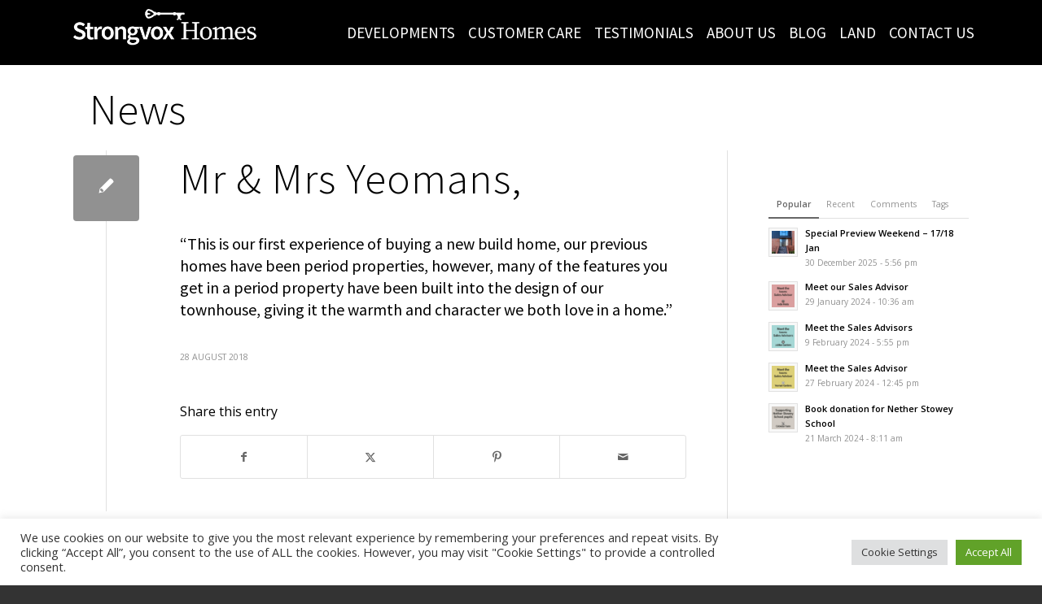

--- FILE ---
content_type: text/html; charset=UTF-8
request_url: https://www.strongvox.co.uk/testimonial/yeomans/
body_size: 54995
content:
<!DOCTYPE html>
<html dir="ltr" lang="en-GB" prefix="og: https://ogp.me/ns#" class="html_stretched responsive av-preloader-disabled av-custom-lightbox  html_header_top html_logo_left html_main_nav_header html_menu_right html_custom html_header_sticky html_header_shrinking_disabled html_mobile_menu_tablet html_header_searchicon_disabled html_content_align_center html_header_unstick_top_disabled html_header_stretch_disabled html_minimal_header html_elegant-blog html_modern-blog html_av-overlay-side html_av-overlay-side-classic html_av-submenu-noclone html_entry_id_5034 av-cookies-no-cookie-consent av-no-preview html_text_menu_active ">
<head>

<link rel="stylesheet" type="text/css" href="https://fonts.googleapis.com/css?family=Source+Sans+Pro:300,400&amp;subset=all">

<meta charset="UTF-8" />
<script type="text/javascript">
/* <![CDATA[ */
var gform;gform||(document.addEventListener("gform_main_scripts_loaded",function(){gform.scriptsLoaded=!0}),document.addEventListener("gform/theme/scripts_loaded",function(){gform.themeScriptsLoaded=!0}),window.addEventListener("DOMContentLoaded",function(){gform.domLoaded=!0}),gform={domLoaded:!1,scriptsLoaded:!1,themeScriptsLoaded:!1,isFormEditor:()=>"function"==typeof InitializeEditor,callIfLoaded:function(o){return!(!gform.domLoaded||!gform.scriptsLoaded||!gform.themeScriptsLoaded&&!gform.isFormEditor()||(gform.isFormEditor()&&console.warn("The use of gform.initializeOnLoaded() is deprecated in the form editor context and will be removed in Gravity Forms 3.1."),o(),0))},initializeOnLoaded:function(o){gform.callIfLoaded(o)||(document.addEventListener("gform_main_scripts_loaded",()=>{gform.scriptsLoaded=!0,gform.callIfLoaded(o)}),document.addEventListener("gform/theme/scripts_loaded",()=>{gform.themeScriptsLoaded=!0,gform.callIfLoaded(o)}),window.addEventListener("DOMContentLoaded",()=>{gform.domLoaded=!0,gform.callIfLoaded(o)}))},hooks:{action:{},filter:{}},addAction:function(o,r,e,t){gform.addHook("action",o,r,e,t)},addFilter:function(o,r,e,t){gform.addHook("filter",o,r,e,t)},doAction:function(o){gform.doHook("action",o,arguments)},applyFilters:function(o){return gform.doHook("filter",o,arguments)},removeAction:function(o,r){gform.removeHook("action",o,r)},removeFilter:function(o,r,e){gform.removeHook("filter",o,r,e)},addHook:function(o,r,e,t,n){null==gform.hooks[o][r]&&(gform.hooks[o][r]=[]);var d=gform.hooks[o][r];null==n&&(n=r+"_"+d.length),gform.hooks[o][r].push({tag:n,callable:e,priority:t=null==t?10:t})},doHook:function(r,o,e){var t;if(e=Array.prototype.slice.call(e,1),null!=gform.hooks[r][o]&&((o=gform.hooks[r][o]).sort(function(o,r){return o.priority-r.priority}),o.forEach(function(o){"function"!=typeof(t=o.callable)&&(t=window[t]),"action"==r?t.apply(null,e):e[0]=t.apply(null,e)})),"filter"==r)return e[0]},removeHook:function(o,r,t,n){var e;null!=gform.hooks[o][r]&&(e=(e=gform.hooks[o][r]).filter(function(o,r,e){return!!(null!=n&&n!=o.tag||null!=t&&t!=o.priority)}),gform.hooks[o][r]=e)}});
/* ]]> */
</script>



<!-- mobile setting -->
<meta name="viewport" content="width=device-width, initial-scale=1, maximum-scale=1">

<!-- Scripts/CSS and wp_head hook -->

		<!-- All in One SEO 4.9.3 - aioseo.com -->
	<meta name="description" content="&quot;This is our first experience of buying a new build home, our previous homes have been period properties, however, many of the features you get in a period property have been built into the design of our townhouse, giving it the warmth and character we both love in a home.&quot;" />
	<meta name="robots" content="max-image-preview:large" />
	<meta name="author" content="nemat"/>
	<link rel="canonical" href="https://www.strongvox.co.uk/testimonial/yeomans/" />
	<meta name="generator" content="All in One SEO (AIOSEO) 4.9.3" />
		<meta property="og:locale" content="en_GB" />
		<meta property="og:site_name" content="Strongvox Homes | Award winning House Builder, Homes for sale -" />
		<meta property="og:type" content="article" />
		<meta property="og:title" content="Mr &amp; Mrs Yeomans, - Strongvox Homes | Award winning House Builder, Homes for sale" />
		<meta property="og:description" content="&quot;This is our first experience of buying a new build home, our previous homes have been period properties, however, many of the features you get in a period property have been built into the design of our townhouse, giving it the warmth and character we both love in a home.&quot;" />
		<meta property="og:url" content="https://www.strongvox.co.uk/testimonial/yeomans/" />
		<meta property="article:published_time" content="2018-08-28T10:54:15+00:00" />
		<meta property="article:modified_time" content="2019-01-22T11:08:00+00:00" />
		<meta name="twitter:card" content="summary_large_image" />
		<meta name="twitter:title" content="Mr &amp; Mrs Yeomans, - Strongvox Homes | Award winning House Builder, Homes for sale" />
		<meta name="twitter:description" content="&quot;This is our first experience of buying a new build home, our previous homes have been period properties, however, many of the features you get in a period property have been built into the design of our townhouse, giving it the warmth and character we both love in a home.&quot;" />
		<script type="application/ld+json" class="aioseo-schema">
			{"@context":"https:\/\/schema.org","@graph":[{"@type":"BreadcrumbList","@id":"https:\/\/www.strongvox.co.uk\/testimonial\/yeomans\/#breadcrumblist","itemListElement":[{"@type":"ListItem","@id":"https:\/\/www.strongvox.co.uk#listItem","position":1,"name":"Home","item":"https:\/\/www.strongvox.co.uk","nextItem":{"@type":"ListItem","@id":"https:\/\/www.strongvox.co.uk\/testimonials\/#listItem","name":"Testimonials"}},{"@type":"ListItem","@id":"https:\/\/www.strongvox.co.uk\/testimonials\/#listItem","position":2,"name":"Testimonials","item":"https:\/\/www.strongvox.co.uk\/testimonials\/","nextItem":{"@type":"ListItem","@id":"https:\/\/www.strongvox.co.uk\/testimonial\/yeomans\/#listItem","name":"Mr &#038; Mrs Yeomans,"},"previousItem":{"@type":"ListItem","@id":"https:\/\/www.strongvox.co.uk#listItem","name":"Home"}},{"@type":"ListItem","@id":"https:\/\/www.strongvox.co.uk\/testimonial\/yeomans\/#listItem","position":3,"name":"Mr &#038; Mrs Yeomans,","previousItem":{"@type":"ListItem","@id":"https:\/\/www.strongvox.co.uk\/testimonials\/#listItem","name":"Testimonials"}}]},{"@type":"Organization","@id":"https:\/\/www.strongvox.co.uk\/#organization","name":"Strongvox Homes | Award winning House Builder, Homes for sale","url":"https:\/\/www.strongvox.co.uk\/"},{"@type":"Person","@id":"https:\/\/www.strongvox.co.uk\/author\/svadmin\/#author","url":"https:\/\/www.strongvox.co.uk\/author\/svadmin\/","name":"nemat","image":{"@type":"ImageObject","@id":"https:\/\/www.strongvox.co.uk\/testimonial\/yeomans\/#authorImage","url":"https:\/\/secure.gravatar.com\/avatar\/f1837a6dc3f2fb23cf729f8e35d492c60f5972fffa91e267650c13fc88d5e7d7?s=96&d=mm&r=g","width":96,"height":96,"caption":"nemat"}},{"@type":"WebPage","@id":"https:\/\/www.strongvox.co.uk\/testimonial\/yeomans\/#webpage","url":"https:\/\/www.strongvox.co.uk\/testimonial\/yeomans\/","name":"Mr & Mrs Yeomans, - Strongvox Homes | Award winning House Builder, Homes for sale","description":"\"This is our first experience of buying a new build home, our previous homes have been period properties, however, many of the features you get in a period property have been built into the design of our townhouse, giving it the warmth and character we both love in a home.\"","inLanguage":"en-GB","isPartOf":{"@id":"https:\/\/www.strongvox.co.uk\/#website"},"breadcrumb":{"@id":"https:\/\/www.strongvox.co.uk\/testimonial\/yeomans\/#breadcrumblist"},"author":{"@id":"https:\/\/www.strongvox.co.uk\/author\/svadmin\/#author"},"creator":{"@id":"https:\/\/www.strongvox.co.uk\/author\/svadmin\/#author"},"datePublished":"2018-08-28T11:54:15+01:00","dateModified":"2019-01-22T11:08:00+00:00"},{"@type":"WebSite","@id":"https:\/\/www.strongvox.co.uk\/#website","url":"https:\/\/www.strongvox.co.uk\/","name":"Strongvox Homes | Award winning House Builder, Homes for sale","inLanguage":"en-GB","publisher":{"@id":"https:\/\/www.strongvox.co.uk\/#organization"}}]}
		</script>
		<!-- All in One SEO -->


<!-- Google Tag Manager for WordPress by gtm4wp.com -->
<script data-cfasync="false" data-pagespeed-no-defer>
	var gtm4wp_datalayer_name = "dataLayer";
	var dataLayer = dataLayer || [];
</script>
<!-- End Google Tag Manager for WordPress by gtm4wp.com -->
	<!-- This site is optimized with the Yoast SEO plugin v26.8 - https://yoast.com/product/yoast-seo-wordpress/ -->
	<title>Mr &amp; Mrs Yeomans, - Strongvox Homes | Award winning House Builder, Homes for sale</title>
	<link rel="canonical" href="https://www.strongvox.co.uk/testimonial/yeomans/" />
	<meta property="og:locale" content="en_GB" />
	<meta property="og:type" content="article" />
	<meta property="og:title" content="Mr &amp; Mrs Yeomans, - Strongvox Homes | Award winning House Builder, Homes for sale" />
	<meta property="og:description" content="&#8220;This is our first experience of buying a new build home, our previous homes have been period properties, however, many of the features you get in a period property have been built into the design of our townhouse, giving it the warmth and character we both love in a home.&#8221;" />
	<meta property="og:url" content="https://www.strongvox.co.uk/testimonial/yeomans/" />
	<meta property="og:site_name" content="Strongvox Homes | Award winning House Builder, Homes for sale" />
	<meta property="article:publisher" content="https://www.facebook.com/strongvoxhomesuk/" />
	<meta property="article:modified_time" content="2019-01-22T11:08:00+00:00" />
	<meta name="twitter:card" content="summary_large_image" />
	<meta name="twitter:site" content="@StrongvoxHomes" />
	<script type="application/ld+json" class="yoast-schema-graph">{"@context":"https://schema.org","@graph":[{"@type":"WebPage","@id":"https://www.strongvox.co.uk/testimonial/yeomans/","url":"https://www.strongvox.co.uk/testimonial/yeomans/","name":"Mr & Mrs Yeomans, - Strongvox Homes | Award winning House Builder, Homes for sale","isPartOf":{"@id":"https://www.strongvox.co.uk/#website"},"datePublished":"2018-08-28T10:54:15+00:00","dateModified":"2019-01-22T11:08:00+00:00","breadcrumb":{"@id":"https://www.strongvox.co.uk/testimonial/yeomans/#breadcrumb"},"inLanguage":"en-GB","potentialAction":[{"@type":"ReadAction","target":["https://www.strongvox.co.uk/testimonial/yeomans/"]}]},{"@type":"BreadcrumbList","@id":"https://www.strongvox.co.uk/testimonial/yeomans/#breadcrumb","itemListElement":[{"@type":"ListItem","position":1,"name":"Home","item":"https://www.strongvox.co.uk/home/"},{"@type":"ListItem","position":2,"name":"Testimonials","item":"https://www.strongvox.co.uk/testimonials/"},{"@type":"ListItem","position":3,"name":"Mr &#038; Mrs Yeomans,"}]},{"@type":"WebSite","@id":"https://www.strongvox.co.uk/#website","url":"https://www.strongvox.co.uk/","name":"Strongvox Homes | Award winning House Builder, Homes for sale","description":"","potentialAction":[{"@type":"SearchAction","target":{"@type":"EntryPoint","urlTemplate":"https://www.strongvox.co.uk/?s={search_term_string}"},"query-input":{"@type":"PropertyValueSpecification","valueRequired":true,"valueName":"search_term_string"}}],"inLanguage":"en-GB"}]}</script>
	<!-- / Yoast SEO plugin. -->


<link rel='dns-prefetch' href='//static.addtoany.com' />
<link rel="alternate" type="application/rss+xml" title="Strongvox Homes | Award winning House Builder, Homes for sale &raquo; Feed" href="https://www.strongvox.co.uk/feed/" />
<link rel="alternate" title="oEmbed (JSON)" type="application/json+oembed" href="https://www.strongvox.co.uk/wp-json/oembed/1.0/embed?url=https%3A%2F%2Fwww.strongvox.co.uk%2Ftestimonial%2Fyeomans%2F" />
<link rel="alternate" title="oEmbed (XML)" type="text/xml+oembed" href="https://www.strongvox.co.uk/wp-json/oembed/1.0/embed?url=https%3A%2F%2Fwww.strongvox.co.uk%2Ftestimonial%2Fyeomans%2F&#038;format=xml" />
		<!-- This site uses the Google Analytics by MonsterInsights plugin v9.11.1 - Using Analytics tracking - https://www.monsterinsights.com/ -->
							<script src="//www.googletagmanager.com/gtag/js?id=G-KXMNE8W1KE"  data-cfasync="false" data-wpfc-render="false" type="text/javascript" async></script>
			<script data-cfasync="false" data-wpfc-render="false" type="text/plain" data-cli-class="cli-blocker-script"  data-cli-script-type="analytics" data-cli-block="true"  data-cli-element-position="head">
				var mi_version = '9.11.1';
				var mi_track_user = true;
				var mi_no_track_reason = '';
								var MonsterInsightsDefaultLocations = {"page_location":"https:\/\/www.strongvox.co.uk\/testimonial\/yeomans\/"};
								if ( typeof MonsterInsightsPrivacyGuardFilter === 'function' ) {
					var MonsterInsightsLocations = (typeof MonsterInsightsExcludeQuery === 'object') ? MonsterInsightsPrivacyGuardFilter( MonsterInsightsExcludeQuery ) : MonsterInsightsPrivacyGuardFilter( MonsterInsightsDefaultLocations );
				} else {
					var MonsterInsightsLocations = (typeof MonsterInsightsExcludeQuery === 'object') ? MonsterInsightsExcludeQuery : MonsterInsightsDefaultLocations;
				}

								var disableStrs = [
										'ga-disable-G-KXMNE8W1KE',
									];

				/* Function to detect opted out users */
				function __gtagTrackerIsOptedOut() {
					for (var index = 0; index < disableStrs.length; index++) {
						if (document.cookie.indexOf(disableStrs[index] + '=true') > -1) {
							return true;
						}
					}

					return false;
				}

				/* Disable tracking if the opt-out cookie exists. */
				if (__gtagTrackerIsOptedOut()) {
					for (var index = 0; index < disableStrs.length; index++) {
						window[disableStrs[index]] = true;
					}
				}

				/* Opt-out function */
				function __gtagTrackerOptout() {
					for (var index = 0; index < disableStrs.length; index++) {
						document.cookie = disableStrs[index] + '=true; expires=Thu, 31 Dec 2099 23:59:59 UTC; path=/';
						window[disableStrs[index]] = true;
					}
				}

				if ('undefined' === typeof gaOptout) {
					function gaOptout() {
						__gtagTrackerOptout();
					}
				}
								window.dataLayer = window.dataLayer || [];

				window.MonsterInsightsDualTracker = {
					helpers: {},
					trackers: {},
				};
				if (mi_track_user) {
					function __gtagDataLayer() {
						dataLayer.push(arguments);
					}

					function __gtagTracker(type, name, parameters) {
						if (!parameters) {
							parameters = {};
						}

						if (parameters.send_to) {
							__gtagDataLayer.apply(null, arguments);
							return;
						}

						if (type === 'event') {
														parameters.send_to = monsterinsights_frontend.v4_id;
							var hookName = name;
							if (typeof parameters['event_category'] !== 'undefined') {
								hookName = parameters['event_category'] + ':' + name;
							}

							if (typeof MonsterInsightsDualTracker.trackers[hookName] !== 'undefined') {
								MonsterInsightsDualTracker.trackers[hookName](parameters);
							} else {
								__gtagDataLayer('event', name, parameters);
							}
							
						} else {
							__gtagDataLayer.apply(null, arguments);
						}
					}

					__gtagTracker('js', new Date());
					__gtagTracker('set', {
						'developer_id.dZGIzZG': true,
											});
					if ( MonsterInsightsLocations.page_location ) {
						__gtagTracker('set', MonsterInsightsLocations);
					}
										__gtagTracker('config', 'G-KXMNE8W1KE', {"forceSSL":"true"} );
										window.gtag = __gtagTracker;										(function () {
						/* https://developers.google.com/analytics/devguides/collection/analyticsjs/ */
						/* ga and __gaTracker compatibility shim. */
						var noopfn = function () {
							return null;
						};
						var newtracker = function () {
							return new Tracker();
						};
						var Tracker = function () {
							return null;
						};
						var p = Tracker.prototype;
						p.get = noopfn;
						p.set = noopfn;
						p.send = function () {
							var args = Array.prototype.slice.call(arguments);
							args.unshift('send');
							__gaTracker.apply(null, args);
						};
						var __gaTracker = function () {
							var len = arguments.length;
							if (len === 0) {
								return;
							}
							var f = arguments[len - 1];
							if (typeof f !== 'object' || f === null || typeof f.hitCallback !== 'function') {
								if ('send' === arguments[0]) {
									var hitConverted, hitObject = false, action;
									if ('event' === arguments[1]) {
										if ('undefined' !== typeof arguments[3]) {
											hitObject = {
												'eventAction': arguments[3],
												'eventCategory': arguments[2],
												'eventLabel': arguments[4],
												'value': arguments[5] ? arguments[5] : 1,
											}
										}
									}
									if ('pageview' === arguments[1]) {
										if ('undefined' !== typeof arguments[2]) {
											hitObject = {
												'eventAction': 'page_view',
												'page_path': arguments[2],
											}
										}
									}
									if (typeof arguments[2] === 'object') {
										hitObject = arguments[2];
									}
									if (typeof arguments[5] === 'object') {
										Object.assign(hitObject, arguments[5]);
									}
									if ('undefined' !== typeof arguments[1].hitType) {
										hitObject = arguments[1];
										if ('pageview' === hitObject.hitType) {
											hitObject.eventAction = 'page_view';
										}
									}
									if (hitObject) {
										action = 'timing' === arguments[1].hitType ? 'timing_complete' : hitObject.eventAction;
										hitConverted = mapArgs(hitObject);
										__gtagTracker('event', action, hitConverted);
									}
								}
								return;
							}

							function mapArgs(args) {
								var arg, hit = {};
								var gaMap = {
									'eventCategory': 'event_category',
									'eventAction': 'event_action',
									'eventLabel': 'event_label',
									'eventValue': 'event_value',
									'nonInteraction': 'non_interaction',
									'timingCategory': 'event_category',
									'timingVar': 'name',
									'timingValue': 'value',
									'timingLabel': 'event_label',
									'page': 'page_path',
									'location': 'page_location',
									'title': 'page_title',
									'referrer' : 'page_referrer',
								};
								for (arg in args) {
																		if (!(!args.hasOwnProperty(arg) || !gaMap.hasOwnProperty(arg))) {
										hit[gaMap[arg]] = args[arg];
									} else {
										hit[arg] = args[arg];
									}
								}
								return hit;
							}

							try {
								f.hitCallback();
							} catch (ex) {
							}
						};
						__gaTracker.create = newtracker;
						__gaTracker.getByName = newtracker;
						__gaTracker.getAll = function () {
							return [];
						};
						__gaTracker.remove = noopfn;
						__gaTracker.loaded = true;
						window['__gaTracker'] = __gaTracker;
					})();
									} else {
										console.log("");
					(function () {
						function __gtagTracker() {
							return null;
						}

						window['__gtagTracker'] = __gtagTracker;
						window['gtag'] = __gtagTracker;
					})();
									}
			</script>
							<!-- / Google Analytics by MonsterInsights -->
		
<!-- google webfont font replacement -->

			<script type='text/javascript'>

				(function() {

					/*	check if webfonts are disabled by user setting via cookie - or user must opt in.	*/
					var html = document.getElementsByTagName('html')[0];
					var cookie_check = html.className.indexOf('av-cookies-needs-opt-in') >= 0 || html.className.indexOf('av-cookies-can-opt-out') >= 0;
					var allow_continue = true;
					var silent_accept_cookie = html.className.indexOf('av-cookies-user-silent-accept') >= 0;

					if( cookie_check && ! silent_accept_cookie )
					{
						if( ! document.cookie.match(/aviaCookieConsent/) || html.className.indexOf('av-cookies-session-refused') >= 0 )
						{
							allow_continue = false;
						}
						else
						{
							if( ! document.cookie.match(/aviaPrivacyRefuseCookiesHideBar/) )
							{
								allow_continue = false;
							}
							else if( ! document.cookie.match(/aviaPrivacyEssentialCookiesEnabled/) )
							{
								allow_continue = false;
							}
							else if( document.cookie.match(/aviaPrivacyGoogleWebfontsDisabled/) )
							{
								allow_continue = false;
							}
						}
					}

					if( allow_continue )
					{
						var f = document.createElement('link');

						f.type 	= 'text/css';
						f.rel 	= 'stylesheet';
						f.href 	= 'https://fonts.googleapis.com/css?family=Open+Sans:400,600&display=auto';
						f.id 	= 'avia-google-webfont';

						document.getElementsByTagName('head')[0].appendChild(f);
					}
				})();

			</script>
			<style id='wp-img-auto-sizes-contain-inline-css' type='text/css'>
img:is([sizes=auto i],[sizes^="auto," i]){contain-intrinsic-size:3000px 1500px}
/*# sourceURL=wp-img-auto-sizes-contain-inline-css */
</style>
<link rel='stylesheet' id='avia-grid-css' href='https://www.strongvox.co.uk/wp-content/themes/enfold/css/grid.css?ver=7.1.3' type='text/css' media='all' />
<link rel='stylesheet' id='avia-base-css' href='https://www.strongvox.co.uk/wp-content/themes/enfold/css/base.css?ver=7.1.3' type='text/css' media='all' />
<link rel='stylesheet' id='avia-layout-css' href='https://www.strongvox.co.uk/wp-content/themes/enfold/css/layout.css?ver=7.1.3' type='text/css' media='all' />
<link rel='stylesheet' id='avia-module-blog-css' href='https://www.strongvox.co.uk/wp-content/themes/enfold/config-templatebuilder/avia-shortcodes/blog/blog.css?ver=7.1.3' type='text/css' media='all' />
<link rel='stylesheet' id='avia-module-postslider-css' href='https://www.strongvox.co.uk/wp-content/themes/enfold/config-templatebuilder/avia-shortcodes/postslider/postslider.css?ver=7.1.3' type='text/css' media='all' />
<link rel='stylesheet' id='avia-module-button-css' href='https://www.strongvox.co.uk/wp-content/themes/enfold/config-templatebuilder/avia-shortcodes/buttons/buttons.css?ver=7.1.3' type='text/css' media='all' />
<link rel='stylesheet' id='avia-module-comments-css' href='https://www.strongvox.co.uk/wp-content/themes/enfold/config-templatebuilder/avia-shortcodes/comments/comments.css?ver=7.1.3' type='text/css' media='all' />
<link rel='stylesheet' id='avia-module-slideshow-css' href='https://www.strongvox.co.uk/wp-content/themes/enfold/config-templatebuilder/avia-shortcodes/slideshow/slideshow.css?ver=7.1.3' type='text/css' media='all' />
<link rel='stylesheet' id='avia-module-gallery-css' href='https://www.strongvox.co.uk/wp-content/themes/enfold/config-templatebuilder/avia-shortcodes/gallery/gallery.css?ver=7.1.3' type='text/css' media='all' />
<link rel='stylesheet' id='avia-module-maps-css' href='https://www.strongvox.co.uk/wp-content/themes/enfold/config-templatebuilder/avia-shortcodes/google_maps/google_maps.css?ver=7.1.3' type='text/css' media='all' />
<link rel='stylesheet' id='avia-module-gridrow-css' href='https://www.strongvox.co.uk/wp-content/themes/enfold/config-templatebuilder/avia-shortcodes/grid_row/grid_row.css?ver=7.1.3' type='text/css' media='all' />
<link rel='stylesheet' id='avia-module-hr-css' href='https://www.strongvox.co.uk/wp-content/themes/enfold/config-templatebuilder/avia-shortcodes/hr/hr.css?ver=7.1.3' type='text/css' media='all' />
<link rel='stylesheet' id='avia-module-image-css' href='https://www.strongvox.co.uk/wp-content/themes/enfold/config-templatebuilder/avia-shortcodes/image/image.css?ver=7.1.3' type='text/css' media='all' />
<link rel='stylesheet' id='avia-module-slideshow-fullsize-css' href='https://www.strongvox.co.uk/wp-content/themes/enfold/config-templatebuilder/avia-shortcodes/slideshow_fullsize/slideshow_fullsize.css?ver=7.1.3' type='text/css' media='all' />
<link rel='stylesheet' id='avia-module-social-css' href='https://www.strongvox.co.uk/wp-content/themes/enfold/config-templatebuilder/avia-shortcodes/social_share/social_share.css?ver=7.1.3' type='text/css' media='all' />
<link rel='stylesheet' id='avia-module-tabs-css' href='https://www.strongvox.co.uk/wp-content/themes/enfold/config-templatebuilder/avia-shortcodes/tabs/tabs.css?ver=7.1.3' type='text/css' media='all' />
<link rel='stylesheet' id='avia-module-video-css' href='https://www.strongvox.co.uk/wp-content/themes/enfold/config-templatebuilder/avia-shortcodes/video/video.css?ver=7.1.3' type='text/css' media='all' />
<style id='cf-frontend-style-inline-css' type='text/css'>
@font-face {
	font-family: 'Source Serif Pro';
	font-weight: 400;
	src: url('https://www.strongvox.co.uk/wp-content/uploads/2023/07/SourceSerifPro-Regular.otf') format('OpenType');
}
@font-face {
	font-family: 'Source Serif Pro';
	font-weight: 300;
	src: url('https://www.strongvox.co.uk/wp-content/uploads/2023/07/SourceSerifPro-Light.otf') format('OpenType');
}
@font-face {
	font-family: 'Source Serif Pro';
	font-weight: 700;
	src: url('https://www.strongvox.co.uk/wp-content/uploads/2023/07/SourceSerifPro-Bold.otf') format('OpenType');
}
@font-face {
	font-family: 'Source Serif Pro';
	font-weight: 600;
	src: url('https://www.strongvox.co.uk/wp-content/uploads/2023/07/SourceSansPro-Semibold.otf') format('OpenType');
}
/*# sourceURL=cf-frontend-style-inline-css */
</style>
<link rel='stylesheet' id='sbi_styles-css' href='https://www.strongvox.co.uk/wp-content/plugins/instagram-feed/css/sbi-styles.min.css?ver=6.10.0' type='text/css' media='all' />
<style id='wp-emoji-styles-inline-css' type='text/css'>

	img.wp-smiley, img.emoji {
		display: inline !important;
		border: none !important;
		box-shadow: none !important;
		height: 1em !important;
		width: 1em !important;
		margin: 0 0.07em !important;
		vertical-align: -0.1em !important;
		background: none !important;
		padding: 0 !important;
	}
/*# sourceURL=wp-emoji-styles-inline-css */
</style>
<link rel='stylesheet' id='wp-block-library-css' href='https://www.strongvox.co.uk/wp-includes/css/dist/block-library/style.min.css?ver=6.9' type='text/css' media='all' />
<style id='global-styles-inline-css' type='text/css'>
:root{--wp--preset--aspect-ratio--square: 1;--wp--preset--aspect-ratio--4-3: 4/3;--wp--preset--aspect-ratio--3-4: 3/4;--wp--preset--aspect-ratio--3-2: 3/2;--wp--preset--aspect-ratio--2-3: 2/3;--wp--preset--aspect-ratio--16-9: 16/9;--wp--preset--aspect-ratio--9-16: 9/16;--wp--preset--color--black: #000000;--wp--preset--color--cyan-bluish-gray: #abb8c3;--wp--preset--color--white: #ffffff;--wp--preset--color--pale-pink: #f78da7;--wp--preset--color--vivid-red: #cf2e2e;--wp--preset--color--luminous-vivid-orange: #ff6900;--wp--preset--color--luminous-vivid-amber: #fcb900;--wp--preset--color--light-green-cyan: #7bdcb5;--wp--preset--color--vivid-green-cyan: #00d084;--wp--preset--color--pale-cyan-blue: #8ed1fc;--wp--preset--color--vivid-cyan-blue: #0693e3;--wp--preset--color--vivid-purple: #9b51e0;--wp--preset--color--metallic-red: #b02b2c;--wp--preset--color--maximum-yellow-red: #edae44;--wp--preset--color--yellow-sun: #eeee22;--wp--preset--color--palm-leaf: #83a846;--wp--preset--color--aero: #7bb0e7;--wp--preset--color--old-lavender: #745f7e;--wp--preset--color--steel-teal: #5f8789;--wp--preset--color--raspberry-pink: #d65799;--wp--preset--color--medium-turquoise: #4ecac2;--wp--preset--gradient--vivid-cyan-blue-to-vivid-purple: linear-gradient(135deg,rgb(6,147,227) 0%,rgb(155,81,224) 100%);--wp--preset--gradient--light-green-cyan-to-vivid-green-cyan: linear-gradient(135deg,rgb(122,220,180) 0%,rgb(0,208,130) 100%);--wp--preset--gradient--luminous-vivid-amber-to-luminous-vivid-orange: linear-gradient(135deg,rgb(252,185,0) 0%,rgb(255,105,0) 100%);--wp--preset--gradient--luminous-vivid-orange-to-vivid-red: linear-gradient(135deg,rgb(255,105,0) 0%,rgb(207,46,46) 100%);--wp--preset--gradient--very-light-gray-to-cyan-bluish-gray: linear-gradient(135deg,rgb(238,238,238) 0%,rgb(169,184,195) 100%);--wp--preset--gradient--cool-to-warm-spectrum: linear-gradient(135deg,rgb(74,234,220) 0%,rgb(151,120,209) 20%,rgb(207,42,186) 40%,rgb(238,44,130) 60%,rgb(251,105,98) 80%,rgb(254,248,76) 100%);--wp--preset--gradient--blush-light-purple: linear-gradient(135deg,rgb(255,206,236) 0%,rgb(152,150,240) 100%);--wp--preset--gradient--blush-bordeaux: linear-gradient(135deg,rgb(254,205,165) 0%,rgb(254,45,45) 50%,rgb(107,0,62) 100%);--wp--preset--gradient--luminous-dusk: linear-gradient(135deg,rgb(255,203,112) 0%,rgb(199,81,192) 50%,rgb(65,88,208) 100%);--wp--preset--gradient--pale-ocean: linear-gradient(135deg,rgb(255,245,203) 0%,rgb(182,227,212) 50%,rgb(51,167,181) 100%);--wp--preset--gradient--electric-grass: linear-gradient(135deg,rgb(202,248,128) 0%,rgb(113,206,126) 100%);--wp--preset--gradient--midnight: linear-gradient(135deg,rgb(2,3,129) 0%,rgb(40,116,252) 100%);--wp--preset--font-size--small: 1rem;--wp--preset--font-size--medium: 1.125rem;--wp--preset--font-size--large: 1.75rem;--wp--preset--font-size--x-large: clamp(1.75rem, 3vw, 2.25rem);--wp--preset--spacing--20: 0.44rem;--wp--preset--spacing--30: 0.67rem;--wp--preset--spacing--40: 1rem;--wp--preset--spacing--50: 1.5rem;--wp--preset--spacing--60: 2.25rem;--wp--preset--spacing--70: 3.38rem;--wp--preset--spacing--80: 5.06rem;--wp--preset--shadow--natural: 6px 6px 9px rgba(0, 0, 0, 0.2);--wp--preset--shadow--deep: 12px 12px 50px rgba(0, 0, 0, 0.4);--wp--preset--shadow--sharp: 6px 6px 0px rgba(0, 0, 0, 0.2);--wp--preset--shadow--outlined: 6px 6px 0px -3px rgb(255, 255, 255), 6px 6px rgb(0, 0, 0);--wp--preset--shadow--crisp: 6px 6px 0px rgb(0, 0, 0);}:root { --wp--style--global--content-size: 800px;--wp--style--global--wide-size: 1130px; }:where(body) { margin: 0; }.wp-site-blocks > .alignleft { float: left; margin-right: 2em; }.wp-site-blocks > .alignright { float: right; margin-left: 2em; }.wp-site-blocks > .aligncenter { justify-content: center; margin-left: auto; margin-right: auto; }:where(.is-layout-flex){gap: 0.5em;}:where(.is-layout-grid){gap: 0.5em;}.is-layout-flow > .alignleft{float: left;margin-inline-start: 0;margin-inline-end: 2em;}.is-layout-flow > .alignright{float: right;margin-inline-start: 2em;margin-inline-end: 0;}.is-layout-flow > .aligncenter{margin-left: auto !important;margin-right: auto !important;}.is-layout-constrained > .alignleft{float: left;margin-inline-start: 0;margin-inline-end: 2em;}.is-layout-constrained > .alignright{float: right;margin-inline-start: 2em;margin-inline-end: 0;}.is-layout-constrained > .aligncenter{margin-left: auto !important;margin-right: auto !important;}.is-layout-constrained > :where(:not(.alignleft):not(.alignright):not(.alignfull)){max-width: var(--wp--style--global--content-size);margin-left: auto !important;margin-right: auto !important;}.is-layout-constrained > .alignwide{max-width: var(--wp--style--global--wide-size);}body .is-layout-flex{display: flex;}.is-layout-flex{flex-wrap: wrap;align-items: center;}.is-layout-flex > :is(*, div){margin: 0;}body .is-layout-grid{display: grid;}.is-layout-grid > :is(*, div){margin: 0;}body{padding-top: 0px;padding-right: 0px;padding-bottom: 0px;padding-left: 0px;}a:where(:not(.wp-element-button)){text-decoration: underline;}:root :where(.wp-element-button, .wp-block-button__link){background-color: #32373c;border-width: 0;color: #fff;font-family: inherit;font-size: inherit;font-style: inherit;font-weight: inherit;letter-spacing: inherit;line-height: inherit;padding-top: calc(0.667em + 2px);padding-right: calc(1.333em + 2px);padding-bottom: calc(0.667em + 2px);padding-left: calc(1.333em + 2px);text-decoration: none;text-transform: inherit;}.has-black-color{color: var(--wp--preset--color--black) !important;}.has-cyan-bluish-gray-color{color: var(--wp--preset--color--cyan-bluish-gray) !important;}.has-white-color{color: var(--wp--preset--color--white) !important;}.has-pale-pink-color{color: var(--wp--preset--color--pale-pink) !important;}.has-vivid-red-color{color: var(--wp--preset--color--vivid-red) !important;}.has-luminous-vivid-orange-color{color: var(--wp--preset--color--luminous-vivid-orange) !important;}.has-luminous-vivid-amber-color{color: var(--wp--preset--color--luminous-vivid-amber) !important;}.has-light-green-cyan-color{color: var(--wp--preset--color--light-green-cyan) !important;}.has-vivid-green-cyan-color{color: var(--wp--preset--color--vivid-green-cyan) !important;}.has-pale-cyan-blue-color{color: var(--wp--preset--color--pale-cyan-blue) !important;}.has-vivid-cyan-blue-color{color: var(--wp--preset--color--vivid-cyan-blue) !important;}.has-vivid-purple-color{color: var(--wp--preset--color--vivid-purple) !important;}.has-metallic-red-color{color: var(--wp--preset--color--metallic-red) !important;}.has-maximum-yellow-red-color{color: var(--wp--preset--color--maximum-yellow-red) !important;}.has-yellow-sun-color{color: var(--wp--preset--color--yellow-sun) !important;}.has-palm-leaf-color{color: var(--wp--preset--color--palm-leaf) !important;}.has-aero-color{color: var(--wp--preset--color--aero) !important;}.has-old-lavender-color{color: var(--wp--preset--color--old-lavender) !important;}.has-steel-teal-color{color: var(--wp--preset--color--steel-teal) !important;}.has-raspberry-pink-color{color: var(--wp--preset--color--raspberry-pink) !important;}.has-medium-turquoise-color{color: var(--wp--preset--color--medium-turquoise) !important;}.has-black-background-color{background-color: var(--wp--preset--color--black) !important;}.has-cyan-bluish-gray-background-color{background-color: var(--wp--preset--color--cyan-bluish-gray) !important;}.has-white-background-color{background-color: var(--wp--preset--color--white) !important;}.has-pale-pink-background-color{background-color: var(--wp--preset--color--pale-pink) !important;}.has-vivid-red-background-color{background-color: var(--wp--preset--color--vivid-red) !important;}.has-luminous-vivid-orange-background-color{background-color: var(--wp--preset--color--luminous-vivid-orange) !important;}.has-luminous-vivid-amber-background-color{background-color: var(--wp--preset--color--luminous-vivid-amber) !important;}.has-light-green-cyan-background-color{background-color: var(--wp--preset--color--light-green-cyan) !important;}.has-vivid-green-cyan-background-color{background-color: var(--wp--preset--color--vivid-green-cyan) !important;}.has-pale-cyan-blue-background-color{background-color: var(--wp--preset--color--pale-cyan-blue) !important;}.has-vivid-cyan-blue-background-color{background-color: var(--wp--preset--color--vivid-cyan-blue) !important;}.has-vivid-purple-background-color{background-color: var(--wp--preset--color--vivid-purple) !important;}.has-metallic-red-background-color{background-color: var(--wp--preset--color--metallic-red) !important;}.has-maximum-yellow-red-background-color{background-color: var(--wp--preset--color--maximum-yellow-red) !important;}.has-yellow-sun-background-color{background-color: var(--wp--preset--color--yellow-sun) !important;}.has-palm-leaf-background-color{background-color: var(--wp--preset--color--palm-leaf) !important;}.has-aero-background-color{background-color: var(--wp--preset--color--aero) !important;}.has-old-lavender-background-color{background-color: var(--wp--preset--color--old-lavender) !important;}.has-steel-teal-background-color{background-color: var(--wp--preset--color--steel-teal) !important;}.has-raspberry-pink-background-color{background-color: var(--wp--preset--color--raspberry-pink) !important;}.has-medium-turquoise-background-color{background-color: var(--wp--preset--color--medium-turquoise) !important;}.has-black-border-color{border-color: var(--wp--preset--color--black) !important;}.has-cyan-bluish-gray-border-color{border-color: var(--wp--preset--color--cyan-bluish-gray) !important;}.has-white-border-color{border-color: var(--wp--preset--color--white) !important;}.has-pale-pink-border-color{border-color: var(--wp--preset--color--pale-pink) !important;}.has-vivid-red-border-color{border-color: var(--wp--preset--color--vivid-red) !important;}.has-luminous-vivid-orange-border-color{border-color: var(--wp--preset--color--luminous-vivid-orange) !important;}.has-luminous-vivid-amber-border-color{border-color: var(--wp--preset--color--luminous-vivid-amber) !important;}.has-light-green-cyan-border-color{border-color: var(--wp--preset--color--light-green-cyan) !important;}.has-vivid-green-cyan-border-color{border-color: var(--wp--preset--color--vivid-green-cyan) !important;}.has-pale-cyan-blue-border-color{border-color: var(--wp--preset--color--pale-cyan-blue) !important;}.has-vivid-cyan-blue-border-color{border-color: var(--wp--preset--color--vivid-cyan-blue) !important;}.has-vivid-purple-border-color{border-color: var(--wp--preset--color--vivid-purple) !important;}.has-metallic-red-border-color{border-color: var(--wp--preset--color--metallic-red) !important;}.has-maximum-yellow-red-border-color{border-color: var(--wp--preset--color--maximum-yellow-red) !important;}.has-yellow-sun-border-color{border-color: var(--wp--preset--color--yellow-sun) !important;}.has-palm-leaf-border-color{border-color: var(--wp--preset--color--palm-leaf) !important;}.has-aero-border-color{border-color: var(--wp--preset--color--aero) !important;}.has-old-lavender-border-color{border-color: var(--wp--preset--color--old-lavender) !important;}.has-steel-teal-border-color{border-color: var(--wp--preset--color--steel-teal) !important;}.has-raspberry-pink-border-color{border-color: var(--wp--preset--color--raspberry-pink) !important;}.has-medium-turquoise-border-color{border-color: var(--wp--preset--color--medium-turquoise) !important;}.has-vivid-cyan-blue-to-vivid-purple-gradient-background{background: var(--wp--preset--gradient--vivid-cyan-blue-to-vivid-purple) !important;}.has-light-green-cyan-to-vivid-green-cyan-gradient-background{background: var(--wp--preset--gradient--light-green-cyan-to-vivid-green-cyan) !important;}.has-luminous-vivid-amber-to-luminous-vivid-orange-gradient-background{background: var(--wp--preset--gradient--luminous-vivid-amber-to-luminous-vivid-orange) !important;}.has-luminous-vivid-orange-to-vivid-red-gradient-background{background: var(--wp--preset--gradient--luminous-vivid-orange-to-vivid-red) !important;}.has-very-light-gray-to-cyan-bluish-gray-gradient-background{background: var(--wp--preset--gradient--very-light-gray-to-cyan-bluish-gray) !important;}.has-cool-to-warm-spectrum-gradient-background{background: var(--wp--preset--gradient--cool-to-warm-spectrum) !important;}.has-blush-light-purple-gradient-background{background: var(--wp--preset--gradient--blush-light-purple) !important;}.has-blush-bordeaux-gradient-background{background: var(--wp--preset--gradient--blush-bordeaux) !important;}.has-luminous-dusk-gradient-background{background: var(--wp--preset--gradient--luminous-dusk) !important;}.has-pale-ocean-gradient-background{background: var(--wp--preset--gradient--pale-ocean) !important;}.has-electric-grass-gradient-background{background: var(--wp--preset--gradient--electric-grass) !important;}.has-midnight-gradient-background{background: var(--wp--preset--gradient--midnight) !important;}.has-small-font-size{font-size: var(--wp--preset--font-size--small) !important;}.has-medium-font-size{font-size: var(--wp--preset--font-size--medium) !important;}.has-large-font-size{font-size: var(--wp--preset--font-size--large) !important;}.has-x-large-font-size{font-size: var(--wp--preset--font-size--x-large) !important;}
/*# sourceURL=global-styles-inline-css */
</style>

<link rel='stylesheet' id='cookie-law-info-css' href='https://www.strongvox.co.uk/wp-content/plugins/cookie-law-info/legacy/public/css/cookie-law-info-public.css?ver=3.3.9.1' type='text/css' media='all' />
<link rel='stylesheet' id='cookie-law-info-gdpr-css' href='https://www.strongvox.co.uk/wp-content/plugins/cookie-law-info/legacy/public/css/cookie-law-info-gdpr.css?ver=3.3.9.1' type='text/css' media='all' />
<link rel='stylesheet' id='parent-style-css' href='https://www.strongvox.co.uk/wp-content/themes/enfold/style.css?ver=6.9' type='text/css' media='all' />
<link rel='stylesheet' id='child-style-css' href='https://www.strongvox.co.uk/wp-content/themes/enfold-child/style.css?ver=6.9' type='text/css' media='all' />
<link rel='stylesheet' id='flexslider-css-css' href='https://www.strongvox.co.uk/wp-content/themes/enfold-child/flexslider/flexslider.css?ver=6.9' type='text/css' media='all' />
<link rel='stylesheet' id='avia-scs-css' href='https://www.strongvox.co.uk/wp-content/themes/enfold/css/shortcodes.css?ver=7.1.3' type='text/css' media='all' />
<link rel='stylesheet' id='avia-fold-unfold-css' href='https://www.strongvox.co.uk/wp-content/themes/enfold/css/avia-snippet-fold-unfold.css?ver=7.1.3' type='text/css' media='all' />
<link rel='stylesheet' id='avia-widget-css-css' href='https://www.strongvox.co.uk/wp-content/themes/enfold/css/avia-snippet-widget.css?ver=7.1.3' type='text/css' media='screen' />
<link rel='stylesheet' id='avia-dynamic-css' href='https://www.strongvox.co.uk/wp-content/uploads/dynamic_avia/enfold_child.css?ver=69724f60e12d8' type='text/css' media='all' />
<link rel='stylesheet' id='avia-custom-css' href='https://www.strongvox.co.uk/wp-content/themes/enfold/css/custom.css?ver=7.1.3' type='text/css' media='all' />
<link rel='stylesheet' id='avia-style-css' href='https://www.strongvox.co.uk/wp-content/themes/enfold-child/style.css?ver=7.1.3' type='text/css' media='all' />
<link rel='stylesheet' id='js_composer_custom_css-css' href='https://www.strongvox.co.uk/wp-content/uploads/js_composer/custom.css?ver=4.3.4' type='text/css' media='screen' />
<link rel='stylesheet' id='addtoany-css' href='https://www.strongvox.co.uk/wp-content/plugins/add-to-any/addtoany.min.css?ver=1.16' type='text/css' media='all' />
<link rel='stylesheet' id='avia-gravity-css' href='https://www.strongvox.co.uk/wp-content/themes/enfold/config-gravityforms/gravity-mod.css?ver=7.1.3' type='text/css' media='screen' />
<link rel='stylesheet' id='fancybox-css' href='https://www.strongvox.co.uk/wp-content/plugins/easy-fancybox/fancybox/1.3.28/jquery.fancybox.min.css?ver=6.9' type='text/css' media='screen' />
<style id='fancybox-inline-css' type='text/css'>
.fancybox-hidden{display:none}#fancybox-content .fancybox-hidden,#fancybox-tmp .fancybox-hidden{display:revert}
/*# sourceURL=fancybox-inline-css */
</style>
<script type="text/javascript" src="https://www.strongvox.co.uk/wp-includes/js/jquery/jquery.min.js?ver=3.7.1" id="jquery-core-js"></script>
<script type="text/javascript" src="https://www.strongvox.co.uk/wp-includes/js/jquery/jquery-migrate.min.js?ver=3.4.1" id="jquery-migrate-js"></script>
<script type="text/plain" data-cli-class="cli-blocker-script"  data-cli-script-type="analytics" data-cli-block="true"  data-cli-element-position="head" src="https://www.strongvox.co.uk/wp-content/plugins/google-analytics-for-wordpress/assets/js/frontend-gtag.min.js?ver=9.11.1" id="monsterinsights-frontend-script-js" async="async" data-wp-strategy="async"></script>
<script data-cfasync="false" data-wpfc-render="false" type="text/javascript" id='monsterinsights-frontend-script-js-extra'>/* <![CDATA[ */
var monsterinsights_frontend = {"js_events_tracking":"true","download_extensions":"doc,pdf,ppt,zip,xls,docx,pptx,xlsx","inbound_paths":"[]","home_url":"https:\/\/www.strongvox.co.uk","hash_tracking":"false","v4_id":"G-KXMNE8W1KE"};/* ]]> */
</script>
<script type="text/javascript" id="addtoany-core-js-before">
/* <![CDATA[ */
window.a2a_config=window.a2a_config||{};a2a_config.callbacks=[];a2a_config.overlays=[];a2a_config.templates={};a2a_localize = {
	Share: "Share",
	Save: "Save",
	Subscribe: "Subscribe",
	Email: "Email",
	Bookmark: "Bookmark",
	ShowAll: "Show All",
	ShowLess: "Show less",
	FindServices: "Find service(s)",
	FindAnyServiceToAddTo: "Instantly find any service to add to",
	PoweredBy: "Powered by",
	ShareViaEmail: "Share via email",
	SubscribeViaEmail: "Subscribe via email",
	BookmarkInYourBrowser: "Bookmark in your browser",
	BookmarkInstructions: "Press Ctrl+D or \u2318+D to bookmark this page",
	AddToYourFavorites: "Add to your favourites",
	SendFromWebOrProgram: "Send from any email address or email program",
	EmailProgram: "Email program",
	More: "More&#8230;",
	ThanksForSharing: "Thanks for sharing!",
	ThanksForFollowing: "Thanks for following!"
};


//# sourceURL=addtoany-core-js-before
/* ]]> */
</script>
<script type="text/javascript" defer src="https://static.addtoany.com/menu/page.js" id="addtoany-core-js"></script>
<script type="text/javascript" defer src="https://www.strongvox.co.uk/wp-content/plugins/add-to-any/addtoany.min.js?ver=1.1" id="addtoany-jquery-js"></script>
<script type="text/javascript" id="cookie-law-info-js-extra">
/* <![CDATA[ */
var Cli_Data = {"nn_cookie_ids":[],"cookielist":[],"non_necessary_cookies":[],"ccpaEnabled":"","ccpaRegionBased":"","ccpaBarEnabled":"","strictlyEnabled":["necessary","obligatoire"],"ccpaType":"gdpr","js_blocking":"1","custom_integration":"","triggerDomRefresh":"","secure_cookies":""};
var cli_cookiebar_settings = {"animate_speed_hide":"500","animate_speed_show":"500","background":"#FFF","border":"#b1a6a6c2","border_on":"","button_1_button_colour":"#61a229","button_1_button_hover":"#4e8221","button_1_link_colour":"#fff","button_1_as_button":"1","button_1_new_win":"","button_2_button_colour":"#333","button_2_button_hover":"#292929","button_2_link_colour":"#444","button_2_as_button":"","button_2_hidebar":"","button_3_button_colour":"#dedfe0","button_3_button_hover":"#b2b2b3","button_3_link_colour":"#333333","button_3_as_button":"1","button_3_new_win":"","button_4_button_colour":"#dedfe0","button_4_button_hover":"#b2b2b3","button_4_link_colour":"#333333","button_4_as_button":"1","button_7_button_colour":"#61a229","button_7_button_hover":"#4e8221","button_7_link_colour":"#fff","button_7_as_button":"1","button_7_new_win":"","font_family":"inherit","header_fix":"","notify_animate_hide":"1","notify_animate_show":"","notify_div_id":"#cookie-law-info-bar","notify_position_horizontal":"right","notify_position_vertical":"bottom","scroll_close":"","scroll_close_reload":"","accept_close_reload":"","reject_close_reload":"","showagain_tab":"","showagain_background":"#fff","showagain_border":"#000","showagain_div_id":"#cookie-law-info-again","showagain_x_position":"100px","text":"#333333","show_once_yn":"","show_once":"10000","logging_on":"","as_popup":"","popup_overlay":"1","bar_heading_text":"","cookie_bar_as":"banner","popup_showagain_position":"bottom-right","widget_position":"left"};
var log_object = {"ajax_url":"https://www.strongvox.co.uk/wp-admin/admin-ajax.php"};
//# sourceURL=cookie-law-info-js-extra
/* ]]> */
</script>
<script type="text/javascript" src="https://www.strongvox.co.uk/wp-content/plugins/cookie-law-info/legacy/public/js/cookie-law-info-public.js?ver=3.3.9.1" id="cookie-law-info-js"></script>
<script type="text/javascript" src="https://www.strongvox.co.uk/wp-content/themes/enfold/js/avia-js.js?ver=7.1.3" id="avia-js-js"></script>
<script type="text/javascript" src="https://www.strongvox.co.uk/wp-content/themes/enfold/js/avia-compat.js?ver=7.1.3" id="avia-compat-js"></script>
<script type="text/javascript" src="https://www.strongvox.co.uk/wp-content/plugins/easy-fancybox/vendor/purify.min.js?ver=6.9" id="fancybox-purify-js"></script>
<script type="text/javascript" id="jquery-fancybox-js-extra">
/* <![CDATA[ */
var efb_i18n = {"close":"Close","next":"Next","prev":"Previous","startSlideshow":"Start slideshow","toggleSize":"Toggle size"};
//# sourceURL=jquery-fancybox-js-extra
/* ]]> */
</script>
<script type="text/javascript" src="https://www.strongvox.co.uk/wp-content/plugins/easy-fancybox/fancybox/1.3.28/jquery.fancybox.min.js?ver=6.9" id="jquery-fancybox-js"></script>
<script type="text/javascript" id="jquery-fancybox-js-after">
/* <![CDATA[ */
var fb_timeout, fb_opts={'autoScale':true,'showCloseButton':true,'margin':20,'pixelRatio':'false','centerOnScroll':false,'enableEscapeButton':true,'overlayShow':true,'hideOnOverlayClick':true,'disableCoreLightbox':'true','enableBlockControls':'true','fancybox_openBlockControls':'true' };
if(typeof easy_fancybox_handler==='undefined'){
var easy_fancybox_handler=function(){
jQuery([".nolightbox","a.wp-block-fileesc_html__button","a.pin-it-button","a[href*='pinterest.com\/pin\/create']","a[href*='facebook.com\/share']","a[href*='twitter.com\/share']"].join(',')).addClass('nofancybox');
jQuery('a.fancybox-close').on('click',function(e){e.preventDefault();jQuery.fancybox.close()});
/* Inline */
jQuery('a.fancybox-inline,area.fancybox-inline,.fancybox-inline>a').each(function(){jQuery(this).fancybox(jQuery.extend({},fb_opts,{'type':'inline','autoDimensions':true,'scrolling':'no','easingIn':'linear','opacity':false,'hideOnContentClick':false,'titleShow':false}))});
};};
jQuery(easy_fancybox_handler);jQuery(document).on('post-load',easy_fancybox_handler);

//# sourceURL=jquery-fancybox-js-after
/* ]]> */
</script>
<link rel="https://api.w.org/" href="https://www.strongvox.co.uk/wp-json/" /><link rel="EditURI" type="application/rsd+xml" title="RSD" href="https://www.strongvox.co.uk/xmlrpc.php?rsd" />
<meta name="generator" content="WordPress 6.9" />
<link rel='shortlink' href='https://www.strongvox.co.uk/?p=5034' />
<script type="text/javascript">
(function(url){
	if(/(?:Chrome\/26\.0\.1410\.63 Safari\/537\.31|WordfenceTestMonBot)/.test(navigator.userAgent)){ return; }
	var addEvent = function(evt, handler) {
		if (window.addEventListener) {
			document.addEventListener(evt, handler, false);
		} else if (window.attachEvent) {
			document.attachEvent('on' + evt, handler);
		}
	};
	var removeEvent = function(evt, handler) {
		if (window.removeEventListener) {
			document.removeEventListener(evt, handler, false);
		} else if (window.detachEvent) {
			document.detachEvent('on' + evt, handler);
		}
	};
	var evts = 'contextmenu dblclick drag dragend dragenter dragleave dragover dragstart drop keydown keypress keyup mousedown mousemove mouseout mouseover mouseup mousewheel scroll'.split(' ');
	var logHuman = function() {
		if (window.wfLogHumanRan) { return; }
		window.wfLogHumanRan = true;
		var wfscr = document.createElement('script');
		wfscr.type = 'text/javascript';
		wfscr.async = true;
		wfscr.src = url + '&r=' + Math.random();
		(document.getElementsByTagName('head')[0]||document.getElementsByTagName('body')[0]).appendChild(wfscr);
		for (var i = 0; i < evts.length; i++) {
			removeEvent(evts[i], logHuman);
		}
	};
	for (var i = 0; i < evts.length; i++) {
		addEvent(evts[i], logHuman);
	}
})('//www.strongvox.co.uk/?wordfence_lh=1&hid=AAD92FB58C228C0EC5A3B0982D626BD3');
</script>
<!-- Google Tag Manager for WordPress by gtm4wp.com -->
<!-- GTM Container placement set to footer -->
<script data-cfasync="false" data-pagespeed-no-defer type="text/javascript">
	var dataLayer_content = {"pagePostType":"testimonial","pagePostType2":"single-testimonial","pagePostAuthor":"nemat"};
	dataLayer.push( dataLayer_content );
</script>
<script data-cfasync="false" data-pagespeed-no-defer type="text/javascript">
(function(w,d,s,l,i){w[l]=w[l]||[];w[l].push({'gtm.start':
new Date().getTime(),event:'gtm.js'});var f=d.getElementsByTagName(s)[0],
j=d.createElement(s),dl=l!='dataLayer'?'&l='+l:'';j.async=true;j.src=
'//www.googletagmanager.com/gtm.js?id='+i+dl;f.parentNode.insertBefore(j,f);
})(window,document,'script','dataLayer','GTM-NWXCXVR');
</script>
<!-- End Google Tag Manager for WordPress by gtm4wp.com -->
<link rel="icon" href="https://www.strongvox.co.uk/wp-content/uploads/2018/05/svfavicon.png" type="image/png">
<!--[if lt IE 9]><script src="https://www.strongvox.co.uk/wp-content/themes/enfold/js/html5shiv.js"></script><![endif]--><link rel="profile" href="https://gmpg.org/xfn/11" />
<link rel="alternate" type="application/rss+xml" title="Strongvox Homes | Award winning House Builder, Homes for sale RSS2 Feed" href="https://www.strongvox.co.uk/feed/" />
<link rel="pingback" href="https://www.strongvox.co.uk/xmlrpc.php" />

<style type='text/css' media='screen'>
 #top #header_main > .container, #top #header_main > .container .main_menu  .av-main-nav > li > a, #top #header_main #menu-item-shop .cart_dropdown_link{ height:80px; line-height: 80px; }
 .html_top_nav_header .av-logo-container{ height:80px;  }
 .html_header_top.html_header_sticky #top #wrap_all #main{ padding-top:78px; } 
</style>
<meta name="generator" content="Powered by Visual Composer - drag and drop page builder for WordPress."/>
<!--[if IE 8]><link rel="stylesheet" type="text/css" href="https://www.strongvox.co.uk/wp-content/plugins/js_composer-new/assets/css/vc-ie8.css" media="screen"><![endif]-->		<style type="text/css" id="wp-custom-css">
			/* re-adding logos May 2025 */


@media (max-width: 1199px) {
	.header_development_logo_top_new{
		display:none;
	}
}


.development_header_mobile_left .header_development_logo_top_new_mobile
{
	padding-top:20px;
}

.home .container,
.page-template-page-development .container{
	padding-left:0px;
	padding-right:0px;
}

.development_interative_map{
	margin-top:70px;
}

.tax-development  #strongvox_fullwidth_row > div{
	margin-left:auto!Important;
	margin-right:auto!important;
	padding-left:50px!important;
	padding-right:50px!important;
	padding-bottom:100px!important;
}
/* new image maps */

.development_image_map{
	max-width:1200px!important;
	margin-left:auto!IMPORTANT;
	margin-right:auto!IMPORTANT;
	padding-top:0px!important;
	
}

.development_image_map h2.currentdevelopments{
	    font-size: 53px !important;
    font-weight: 300 !important;
    font-style: normal;
    text-decoration: none;
    text-transform: none;
    color: #000 !important;
    background-color: initial;
    line-height: 1em;
    letter-spacing: normal;
    text-shadow: none;
	margin-top:50px;
	margin-bottom:50px;
	padding-left:30px
}

@media (max-width: 800px) {
	
.development_image_map h2.currentdevelopments{
		padding-left:20px;
	    font-size: 32px !important;
	}
}


@media (max-width: 800px) {
	
.development_image_map h2.currentdevelopments{
		padding-left:20px;
	    font-size: 32px !important;
	}
}


	
/* TEMP Hide Maps */

.home .display_map,
.page-id-39 .display_map 
{
	display:none!important;
}

#gform_fields_6 input,
#gform_fields_6 select,
#gform_fields_6 textarea
{
	background-color:#EDEDED!important;
}

/* footer logos */
#custom_html-5 {
	
overflow:visible!important;
}
#custom_html-5 > div {
		height:84px;
		margin-top:60px;
	width:500px; 
	overflow:visible!important;
}

#custom_html-5 .footer_logos .mobile{
	display:none;
}

@media (max-width: 800px)
{
#custom_html-5 .footer_logos .desktop{
	display:none;
}
	
	#custom_html-5 .footer_logos .mobile{
	display:block;
		
}

	#custom_html-5 > div {
		height:59px;
		margin-top:60px;
	width:350px; 
	overflow:visible!important;
}
	
}	


/* GF policy links */

.gfpolicy{
	font-size:16px;
}


.gfpolicy.light{
	color:#cccccc;
}

.gfpolicies{
	font-weight:bold;
}

.gfpolicies.light{
	font-weight:bold;
	color:#cccccc;
}

.gfpolicies:hover{
	color:#ffffff!important;
}

/* single development padding fix - May 2024 */

.tax-development  .single_house_container_overview_desc {
	padding:0px 20px;
}


/* single house title link */

.single-house .development_name a{
	color:rgb(51, 51, 51);
	font-weight:600;
	
}

.single_development_description_text .development_description,
.single_development_location_location_description .location_description{
	line-height:29px!important;
}

/* incentives tweak */

.home_incentives_title  h1 {
	margin-left:0px
}

@media (max-width: 800px)
{
	.home_incentives_title  h1 {
	margin-left:20px
}
}

/* house card fix */

.single_house_container_overview{
	padding-right:20px;
}

/* single development fixes */

.header_archive_development_logo_top img, .header_single_house_logo img{
	display:none;
}
div.header_archive_development_title > h1
{
    font-weight: 600!important;
   
    font-family: "Source Sans Pro"!important;
    font-size: 40px!important;
    color: rgb(0,0,0);
    line-height: 34px!important;
    letter-spacing: -1.00px;
}

/* 2023 popup fixes */ 

.development_logo{
	height:56px!important;
	width:180px!important;
	background-size:contain;
	background-repeat:no-repeat;
	background-position:center left;
}

.logo img {
    padding: 10px 0px 0px 0px!important;
    MAX-HEIGHT: 80PX!IMPORTANT;
    max-width: 225px;
}



.custom-footer img {
    width: 425px!important;
}

@media (max-width: 800px)
{
.custom-footer img {
	 width: 225px!important;
	}
}

.home .avia-size-large:hover{
    background-color: rgba(0,0,0,0.312402);
    border-color: rgb(255,255,255);
    color: rgb(255,255,255);
}

.home .avia-size-large{
	border: 2px solid #000!important;
    background-color:transparent;
    font-family: "Source Sans Pro";
    font-size: 25px!important;
    font-weight: 400;
    font-style: normal;
    text-decoration: none;
    text-transform: none;
    color: #000!important;
    line-height: 31px;
    letter-spacing: normal;
    text-shadow: none;
    text-indent: 0;
    text-align: center;
    padding-top: 11px;
    padding-bottom: 11px;
    margin-top: 0;
    margin-bottom: 0;
	border-radius:0px;
	
}


/* house card fix */

.single_development_houses_type_list_loop.container,
.single_development_houses_type_list.container{
	padding-left:0px; 
}

/* Jul 2023 update to developments */

.selling_status{
	float:right;
	padding:20px;
	font-size:25px;
	
}

@media (max-width: 800px){
	.selling_status{
		font-size:15px;
		padding:15px;
	}
	
}

.development_details{
	    padding: 60px 30px 0px 60px!important;
}

@media (max-width: 800px){
	
	.development_details{
		max-height:600px!important;
		height:600px!important;
	}
	
	
.development_item {
    margin-top: 10px;
    min-height: 502px!important;
    max-height: 600px!important;
    overflow: hidden;
}
	
	.development_description{
		display:none!important;
	}
	
}



/* future development popup Jul 2023 */
.development_overview{
	margin-top:20px;
	font-family: "Source Sans Pro"!important;
    font-size: 20px!important;
    font-weight: 400!important;
    font-style: normal;
    text-decoration: none;
    text-transform: none;
    color: #191919;
    background-color: initial;
    line-height: 25px!important;
    letter-spacing: normal;
    text-shadow: none;

}

	.development_description{
font-family: "Source Sans Pro";
    font-size: 22px;
    font-weight: 400;
    font-style: normal;
    text-decoration: none;
    text-transform: none;
    color: #191919;
    background-color: initial;
    line-height: 22px;
    letter-spacing: normal;
    text-shadow: none;
		
	}

html.html_entry_id_14936{
	margin-top:0px!important;
}
.page-template-page-future-development header, .page-template-page-future-development footer{
	display:none;
}

.future_development_container{
	padding-top:60px!important;
	margin-left:auto;
	margin-right:auto;
}

.future_development_wrapper_flex{
	display:flex;
	gap:40px;

}

@media (max-width: 800px){
	
.future_development_wrapper_flex{
	gap:0px;
	flex-direction:column-reverse;
	width:100%;
	padding:0px 10px;
}
	.future_key_data{
		flex-direction:column;
	}
	
	.future_close_button{
		margin-right:10px;
	}
}	

.future_development_wrapper_flex .future_images, .future_development_wrapper_flex .future_text{
	flex:1;
} 
.future_development_wrapper_flex .future_images{
	margin-top:55px;
}
.future_development_wrapper_flex .future_images img{
	margin-bottom:10px;
}

.future_close_button {
	float:right;

}
.future_close_button a{
	font-size:20px;
	color:#191919;
}

.future_close_button a:hover{
	font-size: 20px;
    color: #080808;
    text-decoration: none;
}


.future_text .future_logo img{
	height:45px;
}

.xxfuture_text .xxfuture_title{
	font-family: "Source Sans Pro";
    font-size: 40px;
	line-height:0.6;
    font-weight: 600;
	color:#191919;
	letter-spacing:-1px;
}

.future_text .future_title{
    font-weight: 600 !important;
    margin-top: 19px;
    margin-bottom: 0px;
    font-family: "Source Sans Pro" !important;
    font-size: 40px !important;
    color: rgb(0, 0, 0);
    line-height: 34px !important;
    letter-spacing: -1.00px;
}

.xxfuture_text .xxfuture_location{
	font-family:"Source Serif Pro";
	font-size:40px;
	line-height:35px;
	font-weight: 400;
	color:#191919;
	margin-bottom:30px;
}

.future_text .future_location{
	font-family: "Source Serif Pro";
    font-size: 34px;
    font-weight: 400;
    font-style: normal;
    text-decoration: none;
    text-transform: none;
    color: #191919;
    background-color: initial;
    line-height: 35px;
    letter-spacing: normal;
    text-shadow: none;
    letter-spacing: -2.00px;
}

.future_key_data{
	display:flex;
	gap:20px;
	margin-top:50px;
}
.future_key_data_left,.future_key_data_right{
	flex:1;
}

.future_key_title{
	font-family: "Source Sans Pro";
    font-size: 42px;
    font-weight: 400;
    font-style: normal;
    color: #14141e;
		margin-bottom:40px;
}


.future_planning_approved p.title_future, .future_starting_on_site p.title_future,
.future_plots_to_be_released p.title_future,
.future_sales_centre_open p.title_future,
.future_first_home_occupieed p.title_future,
.future_directions p.title_future,
.future_contact p.title_future
{
	  font-family: "Source Sans Pro";
    font-size: 20px;
    font-weight: 600;
    color: #191919!important;
		margin-bottom:0px!important;
	color:#191919;
}



.future_planning_approved p.content_future, .future_starting_on_site p.content_future,
.future_plots_to_be_released p.content_future,
.future_sales_centre_open p.content_future,
.future_first_home_occupieed p.content_future,
.future_directions p.content_future,
.future_contact p.content_future
{
	  font-family: "Source Sans Pro";
    font-size: 18px;
    font-weight: 400;
    color: #191919!important;
		margin-bottom:30px;
	  margin-top: 5px;
		color:#191919;
}


.future_development_location {
	margin-bottom:50px;
}
.future_development_overview p, .future_development_location p,
.future_development_register p {
	font-size:22px;
	  font-family: "Source Sans Pro";
    font-size: 20px;
   font-weight: 400;
   color: #191919!important;
	    line-height: 1.401;
	
 
}
	
.future_development_register a.register{
	
	padding: 10px 20px;
    color: #191919!important;
    font-size: 24px;
    border: 2px solid #191919;
	margin:30px 0px;
	
}
.future_development_register a.register:hover{
    background-color: rgba(0,0,0,.31);
    background-clip: padding-box;
    -webkit-border-radius: 0;
    -moz-border-radius: 0;
    border-radius: 0;
    border-color: #dcdcdc;
    color: #dcdcdc;
	  text-decoration:none;
}

/* home page developments */

.development_logo img {
    max-height: 55px;
}

.development_button {
    display: flex;
    float: left;
    gap: 30px;
}
.home .development_details  .development_title h1,
 .development_title h1 {
    font-weight: 600!important;
    margin-top: 19px;
    margin-bottom: 0px;
    font-family: "Source Sans Pro"!important;
    font-size: 40px!important;
    color: rgb(0,0,0);
    line-height: 34px!important;
    letter-spacing: -1.00px;
}



.development_location {
    font-family: "Source Serif Pro";
    font-size: 34px;
    font-weight: 400;
    font-style: normal;
    text-decoration: none;
    text-transform: none;
    color: #191919;
    background-color: initial;
    line-height: 35px;
    letter-spacing: normal;
    text-shadow: none;
    letter-spacing: -2.00px;
}

@media (max-width: 800px){
	.home .development_details  .development_title h1,
 .development_title h1, 
	.development_location
	
	{
		font-size:24px!important;
		 letter-spacing: -2.00px;
		line-height:30px;
	
	}
	
	.development_header_mobile_left h1.entry-title {
		  font-weight: 600!important;
    margin-top: 19px;
    margin-bottom: 0px;
    font-family: "Source Sans Pro"!important;
    
    color: rgb(0,0,0);
       
			font-size:24px!important;
		 letter-spacing: -2.00px;
		line-height:30px;
	}
	
	.development_overview p{
		font-size:15px!important
	}
	
	.development_details{
		padding:30px!important;
	}
}

.development_overview {
    margin-top: 20px!important;
    font-family: "Source Sans Pro"!important;
    font-size: 20px!important;
    font-weight: 400!important;
    font-style: normal;
    text-decoration: none;
    text-transform: none;
    color: #191919!important;
    background-color: initial;
    line-height: 25px!important;
    letter-spacing: normal;
    text-shadow: none;
}


/* timeline */

.header_archive_development_title a{
	color:#000000!important;
	font-weight:bold;
}

.header_timeline{
	display:flex;
}
.header_timeline_item{
	flex:1;
	margin:1px;
	padding-top:20px;
	padding-left:5px;
}



.header_timeline_item_copy h3{
	font-size:22px!important;
	line-height:24px!important;
	color:#000000!important;
	font-weight:400!important;
	margin-top:20px;
}

.header_timeline_item_date p{
	font-size:18px!important;
	color:#000000!important;
}	



.header_timeline_item.unticked{
		background-image:url('https://strongvox.co.uk/wp-content/themes/enfold-child/icons/box.png');	
	background-repeat:no-repeat;
		
}

.header_timeline_item.ticked{
		background-image:url('https://strongvox.co.uk/wp-content/themes/enfold-child/icons/box-tick.png');	
	background-repeat:no-repeat;
		
}

.header_timeline_item.unticked_dotted{

	background-image:url('https://strongvox.co.uk/wp-content/themes/enfold-child/icons/box-dotline.png');	
	background-repeat:no-repeat;
		
}

.header_timeline_item.ticked_dotted{

	background-image:url('https://strongvox.co.uk/wp-content/themes/enfold-child/icons/box-tick-dotline.png');	
	background-repeat:no-repeat;
		
}

.header_timeline_item.ticked_solid{

	background-image:url('https://strongvox.co.uk/wp-content/themes/enfold-child/icons/box-tick-line.png');	
	background-repeat:no-repeat;
		
}






/* fix uppercase blog title */

.html_modern-blog #top .post-entry .post-title, .html_modern-blog .avia-content-slider .slide-entry-title {
	text-transform:none!important;
}

@media (max-width: 800px){
.single-post .post-entry p, .single-post .post-entry li{
	font-size:15px!important;
	line-height:18px!important;
}
	.single-post .post-entry h2{
		line-height:28px;
	}
}
/* alignment fixes dec 2020 */

#latestdevelopments a{
	margin-left:0px!important;
}

.page-id-2731 .title_container .main-title a, .page-id-23 .title_container .main-title a, .page-id-9106 .title_container .main-title a{
	MARGIN-LEFT:0PX;
}

/* single house line heightj fix */

.header_single_house_title p {
	line-height:24px!important;
}
/* Instagram images */

.home #sbi_images{
	width:96.5%!important;
} 

.single_house_instagram{
	padding-top:60px!important;
}
.page-template-page-development #sb_instagram a {
	border:0px solid!important;
}
/* blog page September 2020 */

.single-post .text-sep-date{
	display:none;
}

.single-post .blog-meta img{
	border:2px solid #ccc;
}
.single-post .post-entry .minor-meta{
	text-transform:none!important;
}
.single-post .main-title{
	display:none!important;
}

.page-id-9096 .container .av-content-full.units{
	
padding-top:0px;
	
}

.page-id-9106 .avia-content-slider .slide-image img {
	height: 225px;
    width: 225px;
    object-fit: cover;
	border:2px solid #ccc;
}

.page-id-9106 .slide-entry-excerpt{
	min-height:160px
}

/* pagination */
.post_pagination{
	width: 575px;
    float: right;
}
.post_pagination .prev{
	width:50%;
	float:left;
}

.post_pagination .prev a, .post_pagination .next a{
    border: 2px solid #000!important;
    font-family: "Source Sans Pro";
    font-size: 25px!important;
    font-weight: 400;
    font-style: normal;
    text-decoration: none;
    text-transform: none;
    height: 40px!important;
    padding: 5px 10px;
}

.post_pagination .prev a:hover, .post_pagination .next a:hover{
	background-color: rgb(192,192,192);
    color: #000;
}



.post_pagination .next {
		text-align:right;
   padding-right: 50px;
}


.post_pagination .next{
	width:50%;
	float:LEFT;
}

	
	.post_pagination{
		width:100%
	}
	.prev, .next{
		width:100%!important;
	
	}
.post_pagination .next	
	  {
			margin-top:40px;
		    text-align: left;
    padding-right: 0px!important;
	}
	
	
}



.widget_tab_comments {
	display:none!important;
}

.single-post h1.entry-title a{
	font-size:53px!important;
	font-weight:300!important;
}

/* contact form */

#field_3_10 a:hover{
	text-decoration:none;
}
#field_3_8{
	margin-top:0px!important;
	margin-bottom:0px!important;
	max-height:78px;
}

#field_3_10 p{
	    font-family: "Source Sans Pro";
    font-size: 24px!important;
    font-weight: 400;
    font-style: normal;
    text-decoration: none;
    text-transform: none;
    color: rgb(0,0,0);
    background-color: initial;
    line-height: 32px;
    letter-spacing: normal;
    text-shadow: none;
    margin-bottom: 0px;
}

#label_2_3_1{
	    font-size: 24px!important;
    font-weight: 400!important;
}

#input_3_8{
	margin-top:0px!important;
}


/* service warranty styling */

.page-id-5738 a:hover{
	color:#000;
	text-decoration:none;
}

.gfield_list_11_cell1{
	width:30%;
}
#gform_6 label, #gform_6 .gfield_required{
	font-family: "Source Sans Pro";
    font-size: 19px!important;
    font-weight: 400;
    font-style: normal;
    text-decoration: none;
  
    color: #000;
    background-color: initial;
    line-height: 24px;
    letter-spacing: normal;
    text-shadow: none;
}

#gform_6 input, #gform_6 select,  #gform_6 textarea{
	
	font-family: "Source Sans Pro"!important;
	font-size: 19px;
    font-weight: 400!important;
    font-style: normal!important;
    text-decoration: none!important;
    text-transform: none!important;
    color: #000;
}

#gform_6 select{
	font-size:19px!important;
}

#input_6_1,
#input_6_2,
#input_6_3,
#input_6_4,
#input_6_5,
#input_6_6,
#input_6_12,
#input_6_14,
#input_6_11,
#field_6_11 input[type="text"],
#field_6_11 > div > table > tbody > tr > td.gfield_list_cell.gfield_list_11_cell2 > textarea{
	 color: #000!important;
	border:none!important;
font-family: "Source Sans Pro"!important;
}

#field_6_11 > div > table > tbody > tr > td.gfield_list_icons > img.add_list_item{
	float:right;
}

#gform_submit_button_6, .itsg_single_ajax_remove,
.itsg_single_ajax_button{
	color:#fff!important;
	float:right;
	border:2px solid #000;
	text-transform:uppercase;
	font-size:25px!important;
}



#gform_submit_button_6:hover{
	   background-color: rgb(64,64,64);
	color:#000!important;
}

 .itsg_single_ajax .progress.uploading .progress-bar {
    animation: 2s linear 0s normal none infinite running progress-bar-stripes;
    background-image: linear-gradient(45deg, rgba(255, 255, 255, 0.15) 25%, transparent 25%, transparent 50%, rgba(255, 255, 255, 0.15) 50%, rgba(255, 255, 255, 0.15) 75%, transparent 75%, transparent);
    background-size: 40px 40px;
    background-color: #000;
    transition: width 0.6s ease 0s;
    height: 20px;
    border-radius: 4px;


}

#page-id-5828 a{
	font-weight:bold;
}

#field_6_11 tr{
	background-color:#fff;
}

.itsg_ajax_upload_browse{
}

.sw_html h2{
	font-family: "Source Sans Pro"!important;
    font-size: 42px!important;
    font-weight: 300!important;
	text-align:center!important;
    font-style: normal;
    text-decoration: none;
    text-transform: none;
    color: #000;
    background-color: initial;
    line-height: 64px;
    letter-spacing: normal;
    text-shadow: none;
}

#field_6_11 .gform_wrapper table.gfield_list thead th,#field_6_11 > div > table > thead > tr > th{
	font-family: "Source Sans Pro"!important;
    font-size: 19px!important;
    font-weight: 400!important;
    font-style: normal;
    text-decoration: none;
    text-transform: none;
    color: #000;
    background-color: initial;
    line-height: 24px;
    letter-spacing: normal;
    text-shadow: none;
}

/* single blog psot*/

.single-post .entry-content a{
	font-weight:bold!important;
}

.single-post .entry-content a:hover{
	color:#000;
	text-decoration:none;
}

/* single house popup */
.interactiveall:hover,
.interactiveavailable:hover,
.interactivecomingsoon:hover,
.interactivereservedsold:hover{
    text-decoration: none;
    color: #fff!important;
    background-color: #000!important;
    opacity: 0.25;
    border: 2px solid #cdcdcd!important;
}

.interactiveall{
	border: 2px solid #cdcdcd!important;
    color: #cdcdcd!important;
    background: #fff!important;
}
.interactiveavailable{
	    background-color: #000!important;
    color: #fff!important;
}

.interactivereservedsold{
	background-color: #c0c0c0!important;
    color: #000!important;
}

.single_development_availabilty_buttons_interactive{
	margin-top:50px!important;
	
	width:65%!important;
}

.tax-development #fancybox-content div ,
.single_house_popup, .single_house_popup .single_house_container,
.single_house_popup 
.single_house_container_inner{
	padding:0px!important;

}


.tax-development #fancybox-content div >  div.single_house_container{
	margin-bottom:0px;
}

.tax-development #fancybox-content div > div.single_house_container_status, 
.tax-development #fancybox-content div > 
div.single_house_container_status_sold,
.tax-development #fancybox-content div > 
div.single_house_container_status_comingsoon
{
padding:10px!important;	
}



.tax-development #fancybox-content div > div.single_house_container_title{
    font-family: "Source Sans Pro";
    font-size: 40px!important;
    font-weight: 300!important;
    font-style: normal;
    text-decoration: none;
    text-transform: none;
    color: rgb(0,0,0)!important;
    background-color: initial;
    line-height: 50px;
    letter-spacing: normal;
    text-shadow: none;
    margin-bottom: 0px!important;
    margin-top: 10px;
	margin-left:15px;
}

.tax-development #fancybox-content div > 
div.single_house_container_overview_desc{
		margin-left:20px;
		margin-right:20px;
}

.tax-development #fancybox-content div > div.single_house_container_body_left_price{
	margin-left:20px;
}



.tax-development #fancybox-content div{
	border-width:0px;
}

.single_house_popup .single_house_container{
	width:100%;
}

.single_house_popup .single_house_container_inner{
	margin-right:0px;
}

#fancybox-content > div




/* 404 page */

.error404 .sidebar { display: none !important; }
.error404 .content { width: 100% !important;  border: none; }
/* font setup */


#gform_wrapper_4{
	padding:0px!important;
	margin-top:0px
}
#contact_form_pop{
	padding:0px!important;
}

.testimonials-list a:hover{
	color:#000;
}

.development_overview a:hover{
	color:#000!important;
}

.title_container .main-title a{
		margin-left:20px;
		font-family: "Source Sans Pro", serif;
    font-size: 53px!important;
    font-weight: 300!important;
    font-style: normal;
    text-decoration: none;
    text-transform: capitalize!important;
    color: #000!important;
    background-color: initial;
    line-height: 1em;
    letter-spacing: normal;
    text-shadow: none;
	}
	
	.single h1.entry-title a{
		font-size:32px;
		line-height:33px!important;
		font-weight:300;
	}
	.single .content{
		padding-top:0px;
	}

#customercharter li{
	color:#fff!important;
	
}

#menu-item-3954{
	display:none;
}
.offer_mobile_view_button{
	display:none;
}

/* fancy popup */
#fancybox-content div{
	padding:30px;
}


#assisted_move_to_buy_form_pop h1,
#help_to_buy_form_pop h1,
#part_exchange_form_pop h1,
#eco_wise_to_buy_form_pop h1
{
	margin-top:30px;
	font-family: "Source Sans Pro", serif;
    font-size: 53px!important;
    font-weight: 300!important;
    font-style: normal;
    text-decoration: none;
    text-transform: none;
    color: #000!important;
    background-color: initial;
    line-height: 1em;
    letter-spacing: normal;
    text-shadow: none;
	
	
}

#assisted_move_to_buy_form_pop h3,
#help_to_buy_form_pop h3,
#part_exchange_form_pop h3,
#eco_wise_to_buy_form_pop h3,
{
	font-family: "Source Sans Pro";
    font-size: 24px!important;
    font-weight: 400!important;
    font-style: normal;
    text-decoration: none;
    text-transform: none;
    color: #000;
    background-color: initial;
    line-height: 31px;
    letter-spacing: normal;
    text-shadow: none;
}

#assisted_move_to_buy_form_pop p,
#help_to_buy_form_pop p,
#part_exchange_form_pop p,
#eco_wise_to_buy_form_pop p
{
	font-family: "Source Sans Pro";
    font-size: 20px!important;
    font-weight: 400!important;
    font-style: normal;
    text-decoration: none;
    text-transform: none;
    color: #000!important;
    background-color: initial;
    line-height: 27px;
    letter-spacing: normal;
    text-shadow: none;

}

.popupcolumns{
	width:50%; float:left;
	padding:0px!important;

	
}

#assisted_move_to_buy_form_pop > div:nth-child(4),
#eco_wise_to_buy_form_pop > div:nth-child(4) {
	padding-left:30px!important;
}

#eco_wise_to_buy_form_pop > div:nth-child(4){
	padding-top:17px!important;;
}

#header_meta > div{
	padding-right:35px;
}

.responsive.html_mobile_menu_tablet #header_main .social_bookmarks {
    display: block !important;
}

#top .social_bookmarks li{
	border-right:none!important;
}

.topsocialmedia img{
	height:20px;
	width:20px;
	margin-right:15px;
}

.topsocialmedia{
	width:150px;
	float:left;
	margin-left:20px;
	height:100%;
	display:flex;
align-items:center;
justify-content:center;
	MARGIN-TOP:	3PX;
}

.home #main > div.stretch_full.container_wrap.alternate_color.light_bg_color.title_container > div{
	display:none;
}

.map_marker_header_PREVIOUS{
	border:2px solid #000!important;
	text-align:center;
	padding:5px;
		margin-bottom:10px;
	background:#cdcdcd;
	color:#000!important;
	font-weight:600;
	margin-top:5px
}

.map_marker_header_FUTURE{
	border:2px solid #000!important;
	text-align:center;
	padding:5px;
		margin-bottom:10px;
	background:#fff;
	color:#000!important;
	font-weight:600;
	margin-top:5px
}

.map_marker_header_CURRENT{
	border:2px solid #000!important;
	text-align:center;
	padding:5px;
		margin-bottom:10px;
	background:#000;
	color:#fff!important;
	font-weight:600;
	margin-top:5px
}


.home #after_section_4 a{
	font-weight:600;
}

.home #after_section_4 a:hover{
	color:#000;
	text-decoration:none;
}

.home .single_development_houses_type_list_loop .single_house_container{
	min-height:605px;
}

.single .entry-content p{
	color:#000!important;
}

.single entry-content p a {
	font-weight:600;
}

.single entry-content p a:hover{
	color:#000;
	text-decoration:none;
}
.widget_woothemes_testimonials a{
	text-decoration:none;
}

.threeddisclaimer{
	margin-left:10px;
	margin-top:10px;
	list-style-position: outside;
    font-family: "Source Sans Pro";
    font-size: 13px;
    font-weight: 400;
    font-style: normal;
	text-align:center;
}

#page-id-31 #av_section_5{
	padding-left:0px;
	padding-right:0px;
}

h1,h2,h3,h4,h5,h6,p,a{
}


blockquote{
	padding-left:0px;
}

h2{
	
	font-family: "Source Sans Pro";
    font-size: 32px!important;
    font-weight: 400!important;
    font-style: normal;
    text-decoration: none;
    text-transform: none;
    color: rgb(255,255,255);
    background-color: initial;
    line-height: 43px;
    letter-spacing: normal!important;
    text-shadow: none;
	
	
	
}
h3.widgettitle{
font-family: "Source Sans Pro"!important;
    font-size: 24px!important;
    font-weight: 400!important;
    font-style: normal;
    text-decoration: none;
    text-transform: none;
    color: rgb(0,0,0);
    background-color: initial;
       letter-spacing: normal;
    text-shadow: none;
	line-height:1em!important;
	
}
.textwidget p{
font-family: "Source Sans Pro";
    font-size: 20px;
    font-weight: 400;
    font-style: normal;
    text-decoration: none;
    text-transform: none;
    color: #000!important;
    background-color: initial;
    line-height: 27px;
    letter-spacing: normal;
    text-shadow: none;
}
.main_menu ul li a{
	
	font-family: 'Source Sans Pro';
    font-size: 19px!important;
    font-weight: 400!important;
    font-style: normal;
    text-decoration: none;
    text-transform: uppercase;
    color: #fff!important;
    background-color: initial;
    
    letter-spacing: normal;
    text-shadow: none;
	padding-left:8px!important;
	padding-right:8px!important;
}

.av-logo-container{
	padding-right:35px;
}

h1.entry-title, h1.entry-title a, .textwidget h1, .avia_textblock  h1, h1#latestdevelopments {
	    font-family: "Source Sans Pro", serif;
    font-size: 53px!important;
    font-weight: 300!important;
    font-style: normal;
    text-decoration: none;
    text-transform: none;
    color: #000!important;
    background-color: initial;
    line-height: 1em;
    letter-spacing: normal;
    text-shadow: none;
	
}

p{color:#666666!important;}

blockquote{border-left:none;}

.gfield_label,.medium gfield_select{
	font-size:16px!important;
}


/* header */

span.logo{
	max-height:75%;
	overflow:hidden;
}

/* button contianers */

#latestdevelopments{
	padding-top:10px;
}

#after_section_1 > div > div{
	WIDTH:1200PX!important;
}

#after_section_1 > div > div > div > div > div.flex_column.av_one_half.flex_column_div.av-zero-column-padding.avia-builder-el-9.el_after_av_one_half.el_before_av_section.avia-builder-el-last{
	margin-left:0px!important;
}



#top .title_container .container{
	padding-top:30px;
	padding-bottom:20px;
}

.container_wrap{
	border-top:0px!important;
}

#wrap_all{
	background-color:#fff!important;
}

main.nopadding{
padding-bottom:0px;
	background:#fff;
}
.main_menu ul li a{
	
	font-weight:400;
}


.page-id-39 #wrap_all > div.stretch_full.container_wrap.alternate_color.light_bg_color.title_container > div{
	padding-top:70px;
	padding-bottom:35px;
}

.page-id-39 h1.main-title{
	width:50%!important;
	float:left!important;
}
.header_development_buttons{
	margin:30px 0px 5px 0px;
	
	float:left;
	text-align:left;
}

.home #av_section_1 > div > div{
	padding-top:100px;
	padding-bottom:0px;
}

.home #av_section_1 > div > div > div > div > div.flex_column.av_one_full.av-hide-on-mobile.flex_column_div.first.avia-builder-el-5.el_after_av_one_full.el_before_av_one_half.column-top-margin > section > div > h2{
	margin-top:40px!important;
	margin-bottom:40px
}

.header_development_buttons a{
	margin-right:10px;
		color:#000000;
	border:2px solid #000000;
	padding:10px 10px;
		max-width:180px!important;
	font-family: "Source Sans Pro";
    font-size: 25px;
    font-weight: 400!important;
    font-style: normal;
    text-decoration: none;
    text-transform: none;
    color: #000;
    line-height: 31px;
    letter-spacing: normal;
    text-shadow: none;
    text-indent: 0;
    text-align: center;
    padding-top: 10px;
    padding-bottom: 11px;
    margin-top: 0;
    margin-bottom: 0;
}


.header_development_buttons a:hover{
	text-decoration:none;
		color:#fff!important;
	    background-color: #000!important;
	opacity:0.25;
	border:2px solid #cdcdcd!important;
    
   
}


.header_development_buttons a.all{
	border:2px solid #cdcdcd!important;
	color:#cdcdcd!important;
	background:#fff!important;
}

.header_development_buttons a.active{background-color:#000!important;
	color:#fff;
font-family: "Source Sans Pro";
    font-size: 25px;
    font-weight: 400;
    font-style: normal;
    text-decoration: none;
    text-transform: none;
    color: #fff;
    line-height: 31px;
    letter-spacing: normal;
    text-shadow: none;
    text-indent: 0;
    text-align: center;
    padding-top: 10px;
    padding-bottom: 11px;
    margin-top: 0;
    margin-bottom: 0;

}

.header_development_buttons a.current{
	background-color:#000;
	color:#fff;
	
}

.header_development_buttons a.previous{
	background-color:#c0c0c0;
	color:#000;
	
}

/* home page */

.avia-tooltip { display: none !important; }

.home #after_section_2 > div > div > div > div{
	width:1200px;
}
.home #av_section_5 > div{
	padding-left:0px;
	padding-right:0px;
}



.home #after_section_2 > div > div{
	padding-top:30px;
	padding-bottom:30px;
}

.home #av_section_3 > div{
	width:100%!important;
	max-width:100%!important;
	padding-left:0px;
	padding-right:0px;
	margin-right:0px;

}
.home #av_section_3 > div >div{
	padding-top:0px;
}

#av_section_1 > div > div > div > div > div.flex_column.av_one_half.av-hide-on-mobile.flex_column_div.av-zero-column-padding.first.avia-builder-el-3.el_after_av_textblock.el_before_av_one_half.column-top-margin > div > a,
#av_section_1 > div > div > div > div > div.flex_column.av_one_half.av-hide-on-mobile.flex_column_div.av-zero-column-padding.avia-builder-el-5.el_after_av_one_half.el_before_av_one_full.column-top-margin > div > a{
	border:2px solid #fff;
	background-color:transparent;
	color:#fff!important;
	border-radius:0px;
}

#av_section_1 > div > div > div > div > div.flex_column.av_one_half.av-hide-on-mobile.flex_column_div.av-zero-column-padding.first.avia-builder-el-3.el_after_av_textblock.el_before_av_one_half.column-top-margin > div > a:hover,
#av_section_1 > div > div > div > div > div.flex_column.av_one_half.av-hide-on-mobile.flex_column_div.av-zero-column-padding.avia-builder-el-5.el_after_av_one_half.el_before_av_one_full.column-top-margin > div > a:hover{
	background-color:rgba(0,0,0,0.312402);
}



h1#news{
	margin-top:70px;
	margin-bottom:40px;
}

.home #av_section_4 a > img{
	height:225px;
	width:225px;
	object-fit:cover;
}



h1#latestoffers{
margin-top:45px;
	margin-bottom:40px!important;	
}

.avia-content-slider .slide-image{
	border-radius:0px!important;
	
}
#after_section_3 > div > div > div > div > div.flex_column.av_one_full.flex_column_div.av-zero-column-padding.first.avia-builder-el-16.el_after_av_section.el_before_av_one_full.avia-builder-el-first > section:nth-child(1) > div > h1{
	margin-bottom:30px;
}

.entry-content-header > .minor-meta{
	display:none!important;
}

.avia-slideshow-dots a{
	margin:0px 5px;
}
h3.slide-entry-title{
	min-height:90px!important;
}

h3.slide-entry-title a{

font-family: "Source Sans Pro";
    font-size: 24px;
    font-weight: 400!important;
    font-style: normal;
    text-decoration: none;
    text-transform: none;
    color: #000;
    background-color: initial;
    line-height: 31px;
    letter-spacing: normal;
    text-shadow: none;
}

.entry-content {
	font-family: "Source Sans Pro";
    font-size: 20px;
    font-weight: 400;
    font-style: normal;
    text-decoration: none;
    text-transform: none;
    color: #000;
    background-color: initial;
    line-height: 27px;
    letter-spacing: normal;
    text-shadow: none;
}

#av_section_2 > div{
width:100%;
	max-width:100%;
	padding-left:0px;
	padding-right:0px;
}


#av_section_2 > div > div{
	padding-top:30px!important;
	padding-bottom:10px;
}

.read-more-link{
	height:50px;
	margin-top:10px;
}

.read-more-link a{
	text-transform:uppercase;
	border:2px solid #000!important;
	padding:10px 20px!important;
	height:130px;
	border-radius:0px!important;
	
}


.read-more-link a:hover{
	    background-color: rgba(0,0,0,0.312402);
    border-color: rgb(0,0,0);
    color: rgb(0,0,0);
}

.more-link-arrow:after{
	display:none;
}

.home .slide-meta-comments,.home .slide-meta-del{
	display:none!important;
}


#after_section_1 > div > div,#av_section_3 > div > div{
	padding-bottom:0px;
}

#after_section_1 > div > div > div > div > div.flex_column.av_two_third.flex_column_div.av-zero-column-padding.avia-builder-el-9.el_after_av_one_third.el_before_av_section.avia-builder-el-last > section > div > div{
	margin-top:15px!important;
	margin-bottom:0px!important;
}


	

 
/* full width sections */

.home #after_section_3 > div > div > div > div > div.flex_column.av_one_full.flex_column_div.av-zero-column-padding.first.avia-builder-el-20.el_after_av_section.el_before_av_one_full.avia-builder-el-first > section:nth-child(2), .single_development_houses_type_list_loop, .single_development_houses_type_list
{
	width:1200px;
}


#strongvox_fullwidth_row{
		min-height:0px!important;
}
#strongvox_fullwidth_row .container{
	     width: 100%!important;
    max-width: none;
    margin: 0px!important;
    padding: 0px!important;

	
}
#strongvox_fullwidth_row .container main{
	padding-top:0px;
		padding-bottom:0px;
	width:100%!important;
	max-width:100%!important;
}
/* footer */

.copyright, .copyright a{
	color:#cdcdcd!important;
}
.copyright a:hover{
	text-decoration:none;
	color:#fff!important;
}
#text-2 a{
	font-weight:600;
}

#text-2 a:hover{
	color:#000;
	text-decoration:none;
}

span.policy{
margin-left:10px;	
	margin-right:10px;
}

span.policy a:hover{
	text-decoration:none;
}
#footer{
	padding-top:60px!important;
}

#footer .container{
	padding-left:0px;
	padding-right:0px;
}

#socket .copyright{
	width:95%;
	text-align:center;
	font-family: "Source Sans Pro";
    font-size: 15px;
    font-weight: 400;
    font-style: normal;
    text-decoration: none;
    text-transform: none;
    color: rgb(238,238,238);
    background-color: initial;
    line-height: 33px;
    letter-spacing: normal;
    text-shadow: none;
}

#socket .backtotop a{
	font-family: "Source Sans Pro";
    font-size: 18px;
    font-weight: 400;
    font-style: normal;
    text-decoration: none;
    text-transform: none;
    color: rgb(0,0,0);
    line-height: initial;
    letter-spacing: normal;
    text-shadow: none;
    text-indent: 0;
    text-align: center;
    padding-top: 8px;
    padding-bottom: 8px;
    margin-top: 0;
    margin-bottom: 0;
	        background-color: rgb(128,128,128);
	padding-left:8px;
	padding-right:8px;
}

#socket .backtotop a:hover{
	background-color: rgb(115,115,115)!important;
    border-color: rgb(0,0,0);
    color: rgb(0,0,0);
}

#socket > div > ul {
	display:none!important;
}

#field_2_1 label,
#field_2_2 label{
	width:200px!important;
	
	font-family: "Source Sans Pro";
    font-size: 24px!important;
    font-weight: 400!important;
    font-style: normal;
    text-decoration: none;
    text-transform: none;
    color: rgb(255,255,255);
    background-color: initial;
    line-height: 32px;
    letter-spacing: normal;
    text-shadow: none;
}


#footer .widget{
	margin-top:0px;
}

.custom-footer{
background-color:#fff;
border-bottom:0px solid #fff!important;
text-align:center;
border-top: 0px solid #0071bc;
padding-top: 10px;
	
}

.custom-footer img{
	margin-top:80px!important;
}

.footer_social_icons a:before{
	font-size:24px!important;
	margin-right:10px
	
}

.social_icon_footer li a{
	font-size:24px;
}

.footer_social_icons a:hover{
	color:#000!important;
	text-decoration:none
}


#gform_confirmation_message_2{
	font-size:24px!important;
	color:#fff!important;
}



#label_2_3_1{
	color:#fff;
}

#input_2_1,#input_2_2{
	background-color:rgb(64,64,64)!important;
	border-top:0px!important;
	border-left:0px!important;
	border-right:0px!important;
	border-bottom:0px!important;
	float:left;
	height:40px;
	font-size:24px!important
}

#gform_submit_button_4{
	font-family: "Source Sans Pro";
	font-size:22px;
		border:2px solid #000!important;
}
.gform_confirmation_message_3{
	font-size:24px;
	line-height:1em;
	padding-top:30px;
}


#field_4_1 > label, #field_4_2 > label{
	font-size:24px;
	font-family: "Source Sans Pro";
}

#gform_submit_button_4:hover{
	background-color:rgba(0,0,0,0.312402);
}

#gform_submit_button_2{
	margin-top:10px!important;
	float:right;
	background-color:#000;
	color:#fff!important;
	border:2px solid #fff;
font-family: "Source Sans Pro";
    font-size: 25px;
    font-weight: 400;
    font-style: normal;
    text-decoration: none;
    text-transform: none;
    color: rgb(255,255,255);
    line-height: 31px;
    letter-spacing: normal;
    text-shadow: none;
    text-indent: 0;
    text-align: center;
    padding-top: 11px;
    padding-bottom: 11px;
    margin-top: 0;
    margin-bottom: 0;	text-transform:uppercase;
	
}

#gform_submit_button_2:hover{
	background-color: rgb(64,64,64);
    border-color: rgb(255,255,255);
    color: rgb(255,255,255);
}

#field_2_2 label{
	margin-top:20px!important;
}


#footer > div > div.flex_column.av_one_third.first.el_before_av_one_third{
	padding-left:0px!important;
}

#footer > div > div.flex_column.av_one_third.first.el_before_av_one_third,#footer > div > div:nth-child(2){
	width:25%
}
#footer > div > div:nth-child(2){
	margin-left:10px;
}
#footer > div > div:nth-child(3){
	margin-left:0px;
	width:49%;
	background-color:#000!important;
	height:610px;
}
#footer > div > div:nth-child(3) h1{
	color:#fff!important;
	padding-left:20px;
	;
}
#gform_widget-2{
	
	padding:0px 20px!important;
	background:#000;
}




#custom_html-3,
#custom_html-4, #custom_html-6{
	margin:30px 0px 0px 0px!important;
	
}

#scroll-top-link {display: none; }

#footer{
	margin-bottom:0px;
	padding-bottom:0px;
	border-top:0px;

}

a.footerbutton{
	border:2px solid #000!important;
	
	font-family: "Source Sans Pro";
    font-size: 25px!important;
    font-weight: 400;
    font-style: normal;
    text-decoration: none;
    text-transform: none;
    
	height:40px!important;
	padding:5px 10px;
}

a.footerbutton:hover{
	background-color:rgb(192,192,192);
	color:#000;
}


/* development main page */
.page-id-39 .header_development_buttons{
	float:right;
}

.page-id-39 #main > div.stretch_full.container_wrap.alternate_color.light_bg_color.title_container > div
{
	padding-top:65px;
	padding-bottom:30px;
}

.page-id-39 .avia-button-wrap{
	border:2px solid #000;
	
}

.page-id-39 .avia-button-wrap a{
	color:#000!important;
	font-family: "Source Sans Pro";
    font-size: 25px;
    font-weight: 400;
    font-style: normal;
    text-decoration: none;
    text-transform: none;
    color: rgb(0,0,0);
    line-height: 31px;
    letter-spacing: normal;
    text-shadow: none;
    text-indent: 0;
    text-align: center;
    padding-top: 11px;
    padding-bottom: 11px;
    margin-top: 0;
    margin-bottom: 0;
}
.page-id-39 .avia-button-wrap:hover{
	background-color: rgb(192,192,192);
    border-color: rgb(0,0,0);
    color: rgb(0,0,0);
}

#av_section_2 > div > div > div > div > section > div > div > div:nth-child(1){
	margin-top:0px!important;
}

.development_wrapper{
	max-width:1200px;
	margin-left:auto;
	margin-right:auto;
}

.development_item{

		margin-top:10px;
	min-height:502px;
	max-height: 155px;
    overflow: hidden;
}

.development_details{
	background-color:#e0f3ff;
	padding:30px;
	MAX-HEIGHT:420PX;
	HEIGHT:420PX;
	width:50%;
	float:left
	
}



.development_location_image{ 
	float:left;
	width:50%;

	overflow:hidden;
	padding-left:15%;
	MAX-HEIGHT:502PX;
	HEIGHT:502PX;
	BACKGROUND-SIZE:COVER;
		 background-repeat: no-repeat;
   
    background-position: center; 
}




 
.development_overview {
    margin-top: 20px!important;
    font-family: "Source Sans Pro"!important;
    font-size: 20px!important;
    font-weight: 400!important;
    font-style: normal!important;
    text-decoration: none!important;
    text-transform: none!important;
    color: #191919!important;
    background-color: initial;
    line-height: 25px!important;
    letter-spacing: normal!important;
    text-shadow: none!important;
}


element.style {
}
.main_color, .main_color div, .main_color header, .main_color main, .main_color aside, .main_color footer, .main_color article, .main_color nav, .main_color section, .main_color span, .main_color applet, .main_color object, .main_color iframe, .main_color h1, .main_color h2, .main_color h3, .main_color h4, .main_color h5, .main_color h6, .main_color p, .main_color blockquote, .main_color pre, .main_color a, .main_color abbr, .main_color acronym, .main_color address, .main_color big, .main_color cite, .main_color code, .main_color del, .main_color dfn, .main_color em, .main_color img, .main_color ins, .main_color kbd, .main_color q, .main_color s, .main_color samp, .main_color small, .main_color strike, .main_color strong, .main_color sub, .main_color sup, .main_color tt, .main_color var, .main_color b, .main_color u, .main_color i, .main_color center, .main_color dl, .main_color dt, .main_color dd, .main_color ol, .main_color ul, .main_color li, .main_color fieldset, .main_color form, .main_color label, .main_color legend, .main_color table, .main_color caption, .main_color tbody, .main_color tfoot, .main_color thead, .main_color tr, .main_color th, .main_color td, .main_color article, .main_color aside, .main_color canvas, .main_color details, .main_color embed, .main_color figure, .main_color fieldset, .main_color figcaption, .main_color footer, .main_color header, .main_color hgroup, .main_color menu, .main_color nav, .main_color output, .main_color ruby, .main_color section, .main_color summary, .main_color time, .main_color mark, .main_color audio, .main_color video, #top .main_color .pullquote_boxed, .responsive #top .main_color .avia-testimonial, .responsive #top.avia-blank #main .main_color.container_wrap:first-child, #top .main_color.fullsize .template-blog .post_delimiter, .main_color .related_posts.av-related-style-full a {
    border-color: #e1e1e1;
}
.development_description, .location_description {
    font-family: "Source Sans Pro";
    font-size: 18px;
    font-weight: 400;
    font-style: normal;
    text-decoration: none;
    text-transform: none;
    color: rgb(0,0,0);
    background-color: initial;
    line-height: 24px!important;
    letter-spacing: normal;
    text-shadow: none;
}
.development_description {
    font-family: "Source Sans Pro"!important;
    font-size: 18px!important;
    font-weight: 400!important;
    font-style: normal!important;
    text-decoration: none!important;
    text-transform: none!important;
    color: #191919!important;
    background-color: initial;
    line-height: 22px!important;
    letter-spacing: normal!important;
    text-shadow: none!important;
}

.development_overview a{
	font-weight:600!important;
}

.development_overview a:hover{
	text-decoration:none!important;
}


.development_button a, .register_your_interest a{
	padding:10px 20px;
	background-color:#fff;
	color:#000;
	font-size:24px;
	border:2px solid #000;
}

.development_button a:hover,
.register_your_interest a:hover{
	background-color: #000!important;
  
    color: #fff!important;
    border: 2px solid #fff!important;
	text-decoration:none!important;
	opacity:0.25;
}

.development_button a:hover{
	text-decoration:none;
	color:#000;
}
.template-page .entry-content-wrapper h1, .template-page .entry-content-wrapper h2{
	text-transform:none;
}

.single_house_pre_footer_testimonials,
.single_house_pre_footer_contact{

	min-height:390px;
}
.single_house_pre_footer_testimonials{
	background-color:#f3f3f3;
}
.single_house_pre_footer_contact{
	border-left:0px;
	background:#c0c0c0;
	color:#000;
}

#gform_submit_button_3{
	float:right;
	background-color:#c0c0c0;
	color:#000;
	text-transform:uppercase!important;
	border:2px solid #000;
	font-family: "Source Sans Pro";
    font-size: 25px!important;
    font-weight: 400!important;
    font-style: normal;
    text-decoration: none;
    text-transform: none;
    color: rgb(0,0,0);
    line-height: 31px;
    letter-spacing: normal;
    text-shadow: none;
    text-indent: 0;
    text-align: center;
    padding-top: 11px;
    padding-bottom: 11px;
    margin-top: 0;
    margin-bottom: 0;
}

#gform_submit_button_3:hover{
	    background-color: rgba(0,0,0,0.312402);
    border-color: rgb(0,0,0);
    color: rgb(0,0,0);
}

#after_section_3 > div > div > div > div > div.flex_column.av_one_third.flex_column_div.av-zero-column-padding.avia-builder-el-27.el_after_av_one_third.el_before_av_section.avia-builder-el-last.column-top-margin > section > div > div a{
	
		border: 2px solid #000!important;
	background-color:#fff!important;
	color:#000!important;
	border-radius:0px;
	
}

.avia-builder-el-29 .avia-button-wrap a ,#after_section_3 > div > div > div > div > div.flex_column.av_one_third.flex_column_div.av-zero-column-padding.avia-builder-el-27.el_after_av_one_third.el_before_av_section.avia-builder-el-last.column-top-margin > section > div > div a:hover{
		background-color: rgb(192,192,192)!important;
    border-color:#000!important;
    color: #000!important;
}

.avia-builder-el-21 .avia-button-wrap a,
.avia-builder-el-24 .avia-button-wrap a,
#av_section_4 > div > div > div > div > div.flex_column_table.av-equal-height-column-flextable.-flextable > div.flex_column.av_one_fourth.no_margin.flex_column_table_cell.av-equal-height-column.av-align-top.avia-builder-el-29.el_after_av_one_fourth.avia-builder-el-last.column-top-margin > section > div > div > a{
	border: 2px solid #000!important;
	background-color:#fff!important;
	color:#000!important;
	border-radius:0px;
	
}

.avia-builder-el-21 .avia-button-wrap a:hover,
.avia-builder-el-24 .avia-button-wrap a:hover,#av_section_4 > div > div > div > div > div.flex_column_table.av-equal-height-column-flextable.-flextable > div.flex_column.av_one_fourth.no_margin.flex_column_table_cell.av-equal-height-column.av-align-top.avia-builder-el-29.el_after_av_one_fourth.avia-builder-el-last.column-top-margin > section > div > div > a:hover
{
	
	background-color: rgb(192,192,192)!important;
    border-color:#000!important;
    color: #000!important;
	
}

/* development google maps */
.map_descriptiopn h4{
	color:#0071bc;
}
.map_address{
width:70%;
float:left;
	line-height:1em;
}
.map_address p{
	margin-top:3px;
	margin-bottom:3px;
			color:#0071bc;
	font-family: "Source Sans Pro";
	font-weight:300;
	text-transform:uppercase;
}
.map_view_button{

	margin-top:auto;
	margin-top:5px;
	width:30%;
	float:right;
}

.map_view_button a{
	vertical-align:middle;
	padding:10px;
	background-color:#0071bc;
	color:#fff;
	
}
/* single development tax */

.tax-development #contact_form_pop{
	padding:20px 0px;
	margin:0px;
}

.tax-development #gform_wrapper_4, .tax-development #gform_wrapper_4 #gform_body {
	padding:0px!important;
	margin:0px!important;
}

.tax-development #ginput_container, #field_4_1 > div,
#field_4_2 > div,
#field_4_5 > div,
#field_4_6 > div,
#field_4_7 > div,
#gform_4 > div.gform_body,
#field_4_6 > div{
	padding:0px!important;

}
#gform_submit_button_4{
	margin-left:auto;
	margin-right:auto;
}

#field_4_6 > div,
#field_4_6,
#field_4_7 > div,
#field_4_7,
#choice_4_7_1,
#choice_4_6_1{
	margin-top:0px!important;
}
.availability-row{
	background-color:#f3f3f3!important;
}

.availability-row .container{
	max-width:1200px!important;
	margin-left:auto;
	margin-right:auto;
}



.availability-row .container .av-content-small.units{
	width:100%!important;
	padding-top:0px!important;
}
.single_development_availabilty_title h1{
	font-family: "Source Sans Pro";
    font-size: 53px!important;
    font-weight: 300!important;
    font-style: normal;
    text-decoration: none;
    text-transform: none;
    color: #000!important;
    background-color: initial;
    line-height: 1em;
    letter-spacing: normal;
    text-shadow: none;
	margin-bottom:10px;
}



.single_development_location_title h1{
	font-family: "Source Sans Pro";
    font-size: 53px!important;
    font-weight: 300!important;
    font-style: normal;
    text-decoration: none;
    text-transform: none;
    color: #000!important;
    background-color: initial;
    line-height: 123px;
    letter-spacing: normal;
    text-shadow: none;
}
.single_development_location{
	margin-top:70px;
}

h1.single_development_overview_title{
	font-family: "Source Sans Pro";
    font-size: 53px;
    font-weight: 300!important;
    font-style: normal;
    text-decoration: none;
    text-transform: none;
    color: #000!important;
    background-color: initial;
    line-height: 123px;
    letter-spacing: normal;
    text-shadow: none;
}

p.development_description_extended, p.location_description_extended{
	font-family: "Source Sans Pro";
    font-size: 20px!important;
    font-weight: 400!important;
    font-style: normal;
    text-decoration: none;
    text-transform: none;
    color: #000!important;
    background-color: initial;
    line-height: 27px;
    letter-spacing: normal;
    text-shadow: none;
margin-top:0px;
}
.development_description, .location_description{
font-family: "Source Sans Pro";
    font-size: 18px;
    font-weight: 400;
    font-style: normal;
    text-decoration: none;
    text-transform: none;
    color: rgb(0,0,0);
    background-color: initial;
    line-height: 24px;
    letter-spacing: normal;
    text-shadow: none;
}
p.single_development_status_badge{

	padding:15px;
	background-color:#000;
	color:#fff!important;
	text-align:center;
	font-family: "Source Sans Pro";
    font-size: 20px;
    font-weight: 400;
    font-style: normal;
    text-decoration: none;
    text-transform: none;
     line-height: 25px;
    letter-spacing: normal;
    text-shadow: none;
	margin-top:27px;
}


.header_archive_development_title,
.header_archive_development_contact, .header_archive_development_address,
.header_archive_development_logo{
	min-height:300px;
	max-height:300px;
	overflow:hidden;
		
}

.header_archive_development_title{
	padding-right:20px;
	
}

.header_archive_development_contact_top,
.header_archive_development_address_top,.header_archive_development_logo_top
{
	min-height:200px;
	max-height:200px;
	}
.header_archive_development_contact_bottom,
.header_archive_development_address_bottom,
.header_archive_development_logo_bottom
{
	min-height:100px;
	max-height:100px;
	}

.header_archive_development_contact p, .header_archive_development_address p,
.header_archive_development_title p{
	font-family: "Source Sans Pro";
    font-size: 18px;
    font-weight: 400;
    font-style: normal;
    text-decoration: none;
    text-transform: none;
    color: #000!important;
    background-color: initial;
    line-height: 24px;
    letter-spacing: normal;
    text-shadow: none;
    margin-top:0px;
	  margin-bottom:0px;
	padding-top:10px;
}

.header_archive_development_title p{
	margin-top:20px;
		padding-right:120px;
	margin-bottom:20px;
	
}



.header_archive_development_contact h3, .header_archive_development_address h3{
font-family: "Source Sans Pro"!important;
    font-size: 22px!important;
    font-weight: 400!important;
    font-style: normal;
    text-decoration: none;
    text-transform: none;
    color: rgb(0,0,0);
    background-color: initial;
    line-height: 29px!important;
    letter-spacing: normal;
    text-shadow: none;
	margin-top:30px!important;
	padding-top:20px;
}

h3.single_dev_hours{
	margin-top:0px!important;
}
p.single_dev_price_from{
	margin-top:0px;
	font-family: "Source Sans Pro";
    font-size: 22px!important;
    font-weight: 400;
    font-style: normal;
    text-decoration: none;
    text-transform: none;
    color: #000!important;
    background-color: initial;
    line-height: 29px;
    letter-spacing: normal;
    text-shadow: none;
}
p.single_dev_addr{
	font-family: "Source Sans Pro";
    font-size: 22px!important;	  font-weight: 400;
    font-style: normal;
    text-decoration: none;
    text-transform: none;
    color:#000!important;
    background-color: initial;
    line-height: 29px;
    letter-spacing: normal;
    text-shadow: none;
	margin-top:0px;
	padding-top:0px;
}

.single_dev_white {
font-family: "Source Sans Pro";
    font-size: 18px;
    font-weight: 400;
    font-style: normal;
    text-decoration: none;
    text-transform: none;
    color: rgb(0,0,0);
    background-color: initial;
    line-height: 24px;
    letter-spacing: normal;
    text-shadow: none;
}

#main > div.stretch_full.container_wrap.alternate_color.light_bg_color.title_container > div{
	max-width:1200px!important;
}
.header_archive_development_title {
	width:40%;
	float:left;
}

.header_archive_development_title h1{
	font-family: "Source Sans Pro"!important;
    font-size: 53px!important;
    font-weight: 300!important;
    font-style: normal;
    text-decoration: none;
    text-transform: none;
    color: rgb(0,0,0);
    background-color: initial;
    line-height: 1.2em!important;
    letter-spacing: normal;
    text-shadow: none;
	padding-top:0px;
		padding-bottom:5px;
}
.header_archive_development_contact,
.header_archive_development_address{
	width:18%;
	float:left;
}

.header_archive_development_logo{
	width:24%;
	float:left;
}



.single_dev_email a, .single_dev_directions a{
	border: 2px solid black;
    padding: 10px;
    color: #000;
	font-family: "Source Sans Pro";
    font-size: 25px;
    font-weight: 400;
    font-style: normal;
    text-decoration: none;
    text-transform: none;
    color: rgb(0,0,0);
    line-height: 31px;
    letter-spacing: normal;
    text-shadow: none;
    text-indent: 0;
    text-align: center;
    padding-top: 11px;
    padding-bottom: 11px;
    margin-top: 0;
    margin-bottom: 0;
}

.single_dev_email a:hover, .single_dev_directions a:hover{
	background-color: #000;
    border-color:#fff;
    color: #fff;
	opacity:0.25;
}


.single_development_status{
	background-color:#000;
	text-align:center;
	padding:30px 0px 30px 0px;
	margin-bottom:30px;
	
	
}

.development_logo, .development_button{
	width:50%;
	float:left;
}




.single_development_status h1{
	color:#fff!important;
	}

.development_description{
	max-height:100px;
	min-height:100px;
	max-height:100px;
	margin-top:20px;
	
}

.development_description p,
.development_status,
.development_overview{
	color:#000!important;
	font-size:16px;
}

.development_overview p{color:#000!important;}
.single_development_description,.single_development_images{
	
	width:50%;
	float:left;
	
}

.three_d_tour {
	position: relative;
	padding-bottom: 56.25%; /* 16:9 */
	padding-top: 25px;
	height: 0;
	background-color:#000;
}
.three_d_tour iframe {
	position: absolute;
	top: 0;
	left: 0;
	width: 100%;
	height: 100%;
}


.single_development_location_location_container,
.single_development_location_location_image{
	WIDTH:50%;
	FLOAT:LEFT;
}

.single_development_location_location_image{
	margin-bottom:30px;
}
.single_development_description_buttons{
	margin-top:0px;
}
.single_development_description_buttons a{
	padding:10px 15px;
	margin:0px 5px;
	background-color:#fff;
	color:#000;
	border:2px solid #000;
font-family: "Source Sans Pro";
    font-size: 25px;
    font-weight: 400;
    font-style: normal;
    text-decoration: none;
    text-transform: none;
    color: rgb(0,0,0);
    line-height: 31px;
    letter-spacing: normal;
    text-shadow: none;
    text-indent: 0;
    text-align: center;
    padding-top: 11px;
    padding-bottom: 11px;
    margin-top: 0;
    margin-bottom: 0;
}
.single_development_description_buttons a:hover{
	text-decoration:none;
	    background-color: rgba(0,0,0,0.312402);
    border-color: rgb(0,0,0);
    color: rgb(0,0,0);
}

.single_development_location_title h1{color:#0071bc;
}

.single_development_description_text{
	font-size:18px;
	min-height:290px;
		color:#0071bc;
	padding-right:20px;
	margin-bottom:50px;
}

.location_description{
	margin-top:0px!important;
}
.single_development_location_location_description{
	padding-right:30px;
}

.single_development_location_location_container_map{
	margin-bottom:0px
}

.single_development_location_location_description p{
font-family: "Source Sans Pro";
    font-size: 22px;
    font-weight: 400;
    font-style: normal;
    text-decoration: none;
    text-transform: none;
    color: rgb(0,0,0)!important;
    background-color: initial;
    line-height: 29px;
    letter-spacing: normal;
    text-shadow: none;
	margin-top:20px;
	margin-bottom:20px;
}

.single_development_map_render{
	margin-top:0px!important;
	max-height:250px;
}

.single_development_availabilty{
	
	
}
.single_development_availabilty_title h1{

	width:35%;
	float:left;
	font-family: "Source Sans Pro";
    font-size: 53px!important;
    font-weight: 300!important;
    font-style: normal;
    text-decoration: none;
    text-transform: none;
    color: rgb(0,0,0)!important;
    background-color: initial;
    line-height: 123px;
    letter-spacing: normal;
    text-shadow: none;
	
}

.single_development_availabilty_buttons{
	width:65%;
	float:left;
	text-align:right;
	margin:20px 0px 30px 0px;
	padding-right:0px;
}



.single_development_availabilty_buttons a{
	margin-left: 20px;
    background-color: #fff;
    color: #000;
    border: 2px solid #000;
    padding: 10px 20px;
    max-width: 180px!important;
	font-family: "Source Sans Pro";
    font-size: 25px;
    font-weight: 400;
    font-style: normal;
    text-decoration: none;
    text-transform: none;
    color: #000;
    line-height: 31px;
    letter-spacing: normal;
    text-shadow: none;
    text-indent: 0;
    text-align: center;
    padding-top: 10px;
    padding-bottom: 11px;
    margin-top: 0;
    margin-bottom: 0;
}


.single_development_availabilty_button a.active {
    background-color: #000000!important;
    color: #fff;
}

.single_development_houses_type_list{
	position:relative;
	left:-15px;
}

.single_development_houses_type_list_title{
	margin:30px 0px;
	width:79%;
}

.single_development_houses_type_list_title h1{
font-family: "Source Sans Pro";
    font-size: 53px;
    font-weight: 300;
    font-style: normal;
    text-decoration: none;
    text-transform: none;
    color: rgb(0,0,0);
    background-color: initial;
    line-height: 1em;
    letter-spacing: normal;
    text-shadow: none;
	width:40%;
	float:left;
}

.single_development_houses_type_list_loop{
	
	/*margin-left:auto;*/
	/*margin-right:auto;*/
	display:block
	
}

.single_house_container{
	width:33%;
	float:left;
}
.single_house_container_inner{
	/*margin:0px 10px;*/
	margin-right:28px
		}

.single_house_container:nth-child(3n) .single_house_container_inner{
	margin-right:28px!important;
}
.single_house_container{
	MARGIN-BOTTOM:28PX;
}

.single_house_container_status{
	
	background-color:#000;
	text-align:center;
	color:#fff;
	padding:15px;
	text-transform:uppercase!important;
	
	font-family: "Source Sans Pro";
    font-size: 20px;
    font-weight: 700;
    font-style: normal;
    text-decoration: none;
    text-transform: none;
    color: #fff;
    line-height: 25px;
    letter-spacing: normal;
    text-shadow: none;
	
}



.single_house_container_status_sold{
	
	background-color:rgb(128,128,128)!important;
	text-align:center;
	color:rgb(64,64,64)!important;
	padding:15px;
	text-transform:uppercase!important;
	
	font-family: "Source Sans Pro";
    font-size: 20px;
    font-weight: 700;
    font-style: normal;
    text-decoration: none;
    text-transform: none;
    color: #fff;
    line-height: 25px;
    letter-spacing: normal;
    text-shadow: none;
	
}

.single_house_container_status_comingsoon{
	border:2px solid #000!important;
	background-color:#fff!important;
	text-align:center;
	
	color:rgb(64,64,64)!important;
	padding:13px;
	text-transform:uppercase!important;
	
	font-family: "Source Sans Pro";
    font-size: 20px;
    font-weight: 700;
    font-style: normal;
    text-decoration: none;
    text-transform: none;
    color: #fff;
    line-height: 25px;
    letter-spacing: normal;
    text-shadow: none;
	
}




.single_house_container_title h2{
	
	font-family: "Source Sans Pro";
    font-size: 40px!important;
    font-weight: 300!important;
    font-style: normal;
    text-decoration: none;
    text-transform: none;
    color: rgb(0,0,0)!important;
    background-color: initial;
    line-height: 50px;
    letter-spacing: normal;
    text-shadow: none;
	margin-bottom:0px!important;
		margin-top:10px;

}

.single_house_container_body{

	min-height:100px;
		background-color:#e0f3ff;
}
.single_house_container_body_left,.single_house_container_body_right, .single_house_container_body_middle{
	width:33%;
	float:left;
	
}

.single_house_container_body_right{
	text-align:right;
	position:relative;
	right:30px;
	
	}

.addtoany_shortcode .image-overlay{
	display:none;
}

.single_house_container_body_right_share{
	margin-bottom:15px;
	padding-left: 70px;
    TOP: -5PX;
    POSITION: RELATIVE;
}


.single_house_container_body_right_button a{
	color:#000;
	border:2px solid #000;
	font-family: "Source Sans Pro";
    font-size: 25px;
    font-weight: 400;
    font-style: normal;
    text-decoration: none;
    text-transform: none;
    color: rgb(0,0,0);
    line-height: 31px;
    letter-spacing: normal;
    text-shadow: none;
    text-indent: 0;
    text-align: center;
    margin-top: 0;
    margin-bottom: 0;
	PADDING:10px 10px;
margin-bottom:15px;
}

.single_house_container_body_right_button a:hover{
	background-color:#000!important;
color:#fff!important;
	border:2px #fff solid!important;
	opacity:0.25;
	
	
}

.single_house_container_title, .single_house_container_overview,
.single_house_container_body_left,.single_house_container_overview_desc{
	padding-left:20px;
	color:#000;
	font-size:14px;

}

.single_house_container_overview{
	padding-top:0px;
	margin-bottom:0px;
	min-height:55px;
}

.single_house_container_overview_desc{
	
	min-height:75px;

}

.single_house_plot_development{
	MARGIN-LEFT:20PX;
	font-family: "Source Sans Pro";
    font-size: 22px;
    font-weight: 400;
    font-style: normal;
    text-decoration: none;
    text-transform: none;
    color: rgb(0,0,0);
    background-color: initial;
    line-height: 28px;
    letter-spacing: normal;
    text-shadow: none;
	margin-bottom:10px;
}


.single_house_container_overview, 
.single_house_container_overview_desc,
.single_house_container_body_left_price{

font-family: "Source Sans Pro";
    font-size: 22px;
    font-weight: 400;
    font-style: normal;
    text-decoration: none;
    text-transform: none;
    color: rgb(0,0,0);
    background-color: initial;
    line-height: 28px;
    letter-spacing: normal;
    text-shadow: none;
}


.single_house_container_body_left_price{
	font-weight:600!important;
}
.single_house_container_body {
    min-height: 70px;
}

.single_house_container_image {
	height:300px;
	width:100%;
	background-repeat:no-repeat;
	background-size:cover;
}


.single_house_container_overview,.single_house_container_body_left_price{
	margin-bottom:10px;
}
.single_house_container_body_left_price{
	margin-top:10px;
}

.single_development_gallery{
	margin-top:30px;
	margin-bottom:30px;
}

.single_development_gallery h1{
		font-family: "Source Sans Pro";
    font-size: 53px;
    font-weight: 300;
    font-style: normal;
    text-decoration: none;
    text-transform: none;
    color: rgb(0,0,0);
    background-color: initial;
    line-height: 1em;
    letter-spacing: normal;
    text-shadow: none;
	padding-top:25px;
	padding-bottom:30px;
}
.gallery_row .container .av-content-small.units {
    width: 100%!important;
    padding-top: 0px!important;
	padding-bottom: 0px!important;
}


.gallery_row .container{    width: 100%!important;
    margin-left: 0px;
    margin-right: 0px;
    max-width: 100%!IMPORTANT;
    padding: 0px;
}

.gallery_row .avia-slideshow{
	margin-top:0px!important;
		margin-bottom:0px!important;
}
.single_development_specifications{
		margin-top:30px;
	margin-bottom:30px;

}

.single-house  > div:nth-child(5) {
	background-color:#f3f3f3!important;
}


.single_development_specifications_container h1{
		font-family: "Source Sans Pro";
    font-size: 53px!important;
    font-weight: 300!important;
    font-style: normal;
    text-decoration: none;
    text-transform: none;
    color: rgb(0,0,0)!important;
    background-color: initial;
    line-height: 123px;
    letter-spacing: normal;
    text-shadow: none;
	font-weight:200;
	padding-top:80px;
}

.spcification_container_column{
	width:50%;
	float:left;
	
}

.spcification_container > div:nth-child(1){
	padding:0px 20px 0px 0px!important;
}
.spcification_container > div:nth-child(2){
	padding:0px 0px 0px 20px;
}
.spcification_container_column h3{
	font-family: "Source Sans Pro";
    font-size: 24px;
    font-weight: 400;
    font-style: normal;
    text-decoration: none;
    text-transform: none;
    color: rgb(0,0,0);
    background-color: initial;
    line-height: 31px;
    letter-spacing: normal;
    text-shadow: none;}

.spcification_container_column li{
	margin-left:20px;
	list-style:disc;
	list-style-position:outside;
	font-family: "Source Sans Pro";
    font-size: 20px;
    font-weight: 400;
    font-style: normal;
    text-decoration: none;
    text-transform: none;
    color: #000;
    background-color: initial;
    line-height: 25px;
    letter-spacing: normal;
    text-shadow: none;
	
}
.single_development_specification_image{
	WIDTH:100%;
	HEIGHT:250px;
	background-size:cover;
}

.single_development_incentives{
		margin-top:30px;
	margin-bottom:30px;

}

.single_development_incentives h1{
	font-family: "Source Sans Pro";
    font-size: 53px;
    font-weight: 300;
    font-style: normal;
    text-decoration: none;
    text-transform: none;
    color: rgb(0,0,0);
    background-color: initial;
    line-height: 1em;
    letter-spacing: normal;
    text-shadow: none;
	margin-bottom:50px;
	margin-top:40px;
}

.tax-development #incentives{
	padding-bottom:0px;
}

.single_development_incentives_container{
	width:33%;
	float:left;
	padding:0px 20px;
	font-size:18px;
	line-height:1.5em;
	color:#000;
		margin-bottom:30px;
}

.single_development_incentives_container a{
	font-weight:bold;
	color:#000;
}

.single_development_incentives_container .avia-button-wrap a:hover{
	background-color: rgb(192,192,192);
    border-color: rgb(0,0,0);
    color: rgb(0,0,0);
}

.single_development_incentives_container .avia-button-wrap a{
	border:2px solid #000;
	background-color:#fff;
	font-family: "Source Sans Pro";
    font-size: 25px!important;
    font-weight: 400;
    font-style: normal;
    text-decoration: none;
    text-transform: none;
    color: rgb(0,0,0)!important;
    line-height: 31px;
    letter-spacing: normal;
    text-shadow: none;
    text-indent: 0;
    text-align: center;
    padding-top: 11px;
    padding-bottom: 11px;
    margin-top: 0;
    margin-bottom: 0;
}

.single_development_specification{
	width:33%;
	float:left;
	padding:0px 10px;
		margin-bottom:30px;	
}
.single_development_specification_image img{
	max-width:auto;
	height:250px;
		margin-bottom:20px;
	
}
.single_development_title h3{
	margin-top:10px;
	color:#000;
	font-weight:200;
}

.single_development_availabilty_buttons a.active {
    background-color: #000;
    color: #fff;
	text-decoration:none;
}

.tax-development .template-page, .single-house .template-page{ 
border-right:0px;}

.single_development_details{
	min-height:405px;
		font-size:16px;
}

.single_development_details ul li{
	list-style-type:circle!important;
	list-style-position:inside;
	margin-bottom:5px;
}
/* single house */

.header_single_house_title_1 .development_description{
	margin-bottom:20px;
}
.header_single_house_title_2 .single_house_overview_container_description_incentives{
	margin-top:20px;
}

.single_house_overview_container_description_features h3{
	font-family: "Source Sans Pro";
    font-size: 24px;
    font-weight: 400!important;
    font-style: normal;
    text-decoration: none;
    text-transform: none;
    color: rgb(0,0,0);
    background-color: initial;
    line-height: 31px;
    letter-spacing: normal;
    text-shadow: none;
}


.single_house_overview_container_description_features ul{
	columns: 2;
  -webkit-columns: 2;
  -moz-columns: 2;
	font-family: "Source Sans Pro";
    font-size: 18px;
    font-weight: 400;
    font-style: normal;
    text-decoration: none;
    text-transform: none;
    color: #000!important;
    background-color: initial;
    line-height: 23px;
    letter-spacing: normal;
    text-shadow: none;
	list-style:disc!important;
}
.single_house_overview_container_description_features ul li{
list-style:disc!important;
	list-style-position:inside;
	margin-left:20px
}
.header_single_house_contact_image img{
	margin:40px 0px;
	width:100%
}
p.single_dev_tel,
p.single_dev_opening,
p.single_dev_address{
	font-family: "Source Sans Pro";
    font-size: 18px;
    font-weight: 400;
    font-style: normal;
    text-decoration: none;
    text-transform: none;
    color: rgb(0,0,0);
    background-color: initial;
    line-height: 24px;
    letter-spacing: normal;
    text-shadow: none;
}

.mobile_call{
display:none;
}

.header_single_house_address, 
.header_single_house_contact{
	margin-top:20px;
}

.header_single_house_contact h3,
.header_single_house_address h3{
	font-family: "Source Sans Pro"!important;
    font-size: 22px!important;
    font-weight: 400!important;
    font-style: normal;
    text-decoration: none;
    text-transform: none;
    color: rgb(0,0,0);
    background-color: initial;
    line-height: 1em!important;
    letter-spacing: normal;
    text-shadow: none;
}
.single_house_header_left, .single_house_header_right{
	margin-top:30px
}

.header_single_house_title_1,
.single_house_header_right_1{
	min-height:170px;
}



.header_single_house_title_3{
	max-height:415px;
	min-height:415px;
	
}

.single_house_header_right_1_col_1,
.single_house_header_right_1_col_2,
.single_house_header_right_1_col_3{
	float:left;
	width:33%;
	padding-right:15px;
}

.header_single_house_title h1{
font-family: "Source Sans Pro"!important;
    font-size: 53px!important;
    font-weight: 300!important;
    font-style: normal;
    text-decoration: none;
    text-transform: none;
    color: #000!important;
    background-color: initial;
    line-height: 71px;
    letter-spacing: normal;
    text-shadow: none;
}

.single_house_overview_container_description_description{
	font-family: "Source Sans Pro";
    font-size: 18px;
    font-weight: 400;
    font-style: normal;
    text-decoration: none;
    text-transform: none;
    color: rgb(0,0,0);
    background-color: initial;
    line-height: 27px;
    letter-spacing: normal;
    text-shadow: none;
	margin:40px 0px 40px 0px;
}

.single_house_overview_container_description_description a, .single_house_overview_container_description_description a:hover{
	color:#000;
	font-weight:bold;
}



.single_house_overview_container_description_footer_buttons a{
font-family: "Source Sans Pro";
    font-size: 25px;
    font-weight: 400;
    font-style: normal;
    text-decoration: none;
    text-transform: none;
    color: rgb(0,0,0);
    line-height: 31px;
    letter-spacing: normal;
    text-shadow: none;
    text-indent: 0;
    text-align: center;
    padding-top: 11px;
    padding-bottom: 11px;
    margin-top: 0;
    margin-bottom: 0;
}

.single_house_overview_container_description_footer_buttons a:hover{
    background-color: #000;
    border-color: #fff;
    color: #fff!important;
	opacity:0.25;
}

.single_house_overview_container_description_footer_buttons{
	margin-bottom:20px
}

p.development_name{
	margin-top:10px;
}

p.development_description{
	margin-top:0px;
	font-size:22px!important;
	margin-bottom:30px;
}

p.development_name,
p.development_description,
 p.development_plot
{
	font-family: "Source Sans Pro";
    font-size: 22px;
    font-weight: 400;
    font-style: normal;
    text-decoration: none;
    text-transform: none;
    color: #000!important;
    background-color: initial;
    line-height: 29PX;
    letter-spacing: normal;
    text-shadow: none;
}

.single_contact .content .entry-content-wrapper    {
	max-width: 1200px;
	    margin-left: auto;
    MARGIN-RIGHT: AUTO;
}

.single_contact main{
	background-color:#f3f3f3;
}

.single_house_pre_footer_testimonials h1{
	margin-top:20px;
	margin-bottom:20px;
}

.single_house_pre_footer_testimonials h1, .single_house_pre_footer_contact h1,.single_house_floor_plans_container_title h1,.single_house_gallery_container h1,.single_house_video_container h1{
	
	font-family: "Source Sans Pro", serif;
    font-size: 53px!important;
    font-weight: 300!important;
    font-style: normal;
    text-decoration: none;
    text-transform: none;
    color: #000!important;
    background-color: initial;
    line-height: 1em;
    letter-spacing: normal;
    text-shadow: none;
}
.testimonials-list blockquote p{
	margin-top:5px;
font-family: "Source Sans Pro";
    font-size: 24px!important;
    font-weight: 400;
    font-style: normal;
    text-decoration: none;
    text-transform: none;
    color: #000!important;
    background-color: initial;
    line-height: 32px;
    letter-spacing: normal;
    text-shadow: none;
}


.gchoice_3_7_0, .gchoice_3_7_1{
	width:15%!important;
}

.gfield_required{
	font-size:24px!important;
}

#input_3_5 ,#input_3_3, #gform_3 select, #input_3_6, #input_3_11{
	background-color:rgb(220,220,220)!important;
	height:40px;
		margin-bottom:20px;
	font-size:16px!important;
	color:#000!important;
	font-family: "Source Sans Pro";
		
}
#input_3_11{
		font-family: "Source Sans Pro"!important;
}
#gform_3 .gfield_label, #label_3_7_0,
#label_3_7_1
{
	font-family: "Source Sans Pro";
    font-size: 24px!important;
    font-weight: 400;
    font-style: normal;
    text-decoration: none;
    text-transform: none;
    color: rgb(0,0,0);
    background-color: initial;
    line-height: 32px;
    letter-spacing: normal;
    text-shadow: none;
	margin-bottom:0px;
}

cite.author, #input_3_4{
	font-family: "Source Sans Pro"!important;
    font-size: 20px!important;
    font-weight: 400!important;
    font-style: normal;
    text-decoration: none;
    text-transform: none;
    color: #000;
    background-color: initial;
    line-height: 1em;
    letter-spacing: normal;
    text-shadow: none;
}
.single_house_header_left{
	width:40%;
	float:left;
		padding-right:30px;
}


.single_house_header_left p.development_description{
	min-height: 0px;
   
}
.single_house_header_right{
	width:60%;
	float:left;
}


.header_single_house_contact,
.header_single_house_address,
.header_single_house_logo
{

	line-height:1em!important;
}

.header_single_house_title h1, .header_single_house_title p,
.header_single_house_contact p,
.header_single_house_address p{
	line-height:1em;
	color:#000!important;
	
	
}


.header_single_house_contact p,
.header_single_house_address p{
	margin-top:10px;
}

#main > div > div > div.single_house_header_right > div.single_house_header_right_1 > div.single_house_header_right_1_col_1 > div.header_single_house_title_1 > div > p.single_dev_opening{
	margin-top:0px;
}


.header_single_house_title_3 .single_house_overview_container_description_description p{
	font-family: "Source Sans Pro";
    font-size: 18px;
    font-weight: 400;
    font-style: normal;
    text-decoration: none;
    text-transform: none;
    color: rgb(0,0,0);
    background-color: initial;
    line-height: 27px!important;
    letter-spacing: normal;
    text-shadow: none;
}



.single_house_overview_container_description{
	width:30%;
	float:left;
	
}
.single_house_overview_container_image{
	width:70%;
	float:left;
	
}

.avia_textblock p{
font-family: "Source Sans Pro";
    font-size: 20px;
    font-weight: 400;
    font-style: normal;
    text-decoration: none;
    text-transform: none;
    color: #000!important;
    background-color: initial;
    line-height: 27px;
    letter-spacing: normal;
    text-shadow: none;
}



h3.incentives{
	font-family: "Source Sans Pro";
    font-size: 24px;
    font-weight: 400!important;
    font-style: normal;
    text-decoration: none;
    text-transform: none;
    color: #000;
    background-color: initial;
    line-height: 27px;
    letter-spacing: normal;
    text-shadow: none;
}

.single_house_overview_container_description_description, .single_house_overview_container_description_features{
	font-family: "Source Sans Pro";
    font-size: 18px;
    font-weight: 400;
    font-style: normal;
    text-decoration: none;
    text-transform: none;
    color: rgb(0,0,0);
    background-color: initial;
    line-height: 24px;
    letter-spacing: normal;
    text-shadow: none;
}

.single_house_overview_container_description_description{
	//max-height:355px;
}

.single_house_overview_container_description_incentives{
	width:100%;
	text-align:center;
	color:#fff!important;
	background-color:#000;
	padding:5px;
	margin:0px 0px;
}

.single_house_overview_container_description_incentives p.house_incentive_splash{
	color:#fff!important;
	font-size:18px;
	font-weight:400!important;
	text-transform:uppercase;
		
		
}

.single_house_overview_container_description{
padding-right:20px;
}

.single_house_overview_container_description_incentives > ul {
	list-style:round!important;
	list-style-position:inside;
	color:blue;
	
}
.single_house_overview_container_description_footer_buttons{
	MARGIN-LEFT:AUTO;
	MARGIN-RIGHT:AUTO;
	text-align:center;
	margin-left:10px
}

.single_house_overview_container_description_footer_buttons a{
	border:2px solid #000;
	PADDING:10PX;
		COLOR:#000;
	margin-right:10px;
	
}
.single_house_overview_container_description_footer_buttons a:hover{
	text-decoration:none;
	color:#000;
}

.single_house_floor_plans_container_title{
	margin-top:0px;
	margin-bottom:0px;
}

.single_house_floor_plans_container_title h1{ 
padding-top:60px;
}

.single_house_floor_plans_container_single_plan_container{
	margin-bottom:30px;
}
.single_house_gallery_container{
	margin-top:30px;
	margin-bottom:30px;
}

.single_house_gallery_container h1{
margin-top:60px;
	margin-bottom:50px;
		margin-left:50px;
		
}

.single_house_video_container{
	margin-top:30px;
	margin-bottom:30px;	
}

.single_house_video_container h1{
	padding-top:60px;
	margin-bottom:40px;
}
.single_house_video_container{
	margin-top:0px
}

.single_house_incentives_container {
	margin-top:30px;
	margin-bottom:30px;	
}
.single_house_incentives_container h1 {
		color:#0071bc;

}

.single_house_incentives_container_single_incentive{
	width:33%;
	float:left;
padding:10px 10px;
	font-size:16px;
	color:#000;
	margin-bottom:30px;
}

.single_house_pre_footer_contact h1{
	margin-bottom:20px;
	margin-top:20px;
}

 .single_house_pre_footer .single_house_pre_footer_contact{
	width:50%;
	padding:50px 20px 30px 40px;
	float:left;
	
	}

.single_house_pre_footer .single_house_pre_footer_testimonials{
	width:50%;
	padding:50px 20px 30px 0px;
	float:left;
	
	}

.single_house_overview_container_description_features ul li{
	list-style-type:circle;
	list-style-position:inside;
}
.embed-container { 
		position: relative; 
		padding-bottom: 56.25%;
		overflow: hidden;
		max-width: 100%;
		height: auto;
	} 

	.embed-container iframe,
	.embed-container object,
	.embed-container embed { 
		position: absolute;
		top: 0;
		left: 0;
		width: 100%;
		height: 100%;
	}
/* DivTable.com */

.divTable{
	display: table;
	width: 100%;
}
.divTableRow {
	display: table-row;
}
.divTableHeading {
	background-color: #EEE;
	display: table-header-group;
}
.divTableCell, .divTableHead {
	border: 1px solid #999999;
	display: table-cell;
	padding: 3px 10px;
}
.divTableHeading {
	background-color: #EEE;
	display: table-header-group;
	font-weight: bold;
}
.divTableFoot {
	background-color: #EEE;
	display: table-footer-group;
	font-weight: bold;
}
.divTableBody {
	display: table-row-group;
}

.map_description{
	height:100px;
	width:260px
}

.map_view_button a{
	font-family: "Source Sans Pro";
	font-weight:400;
	background:#fff;
	border:2px solid #000;
	color:#000000;
	padding:5px 10px
}

.map_view_button a:hover{
background-color:#f3f3f3;
	color:#000;
	text-decoration:none;
}

/* acf map */
.acf-map{visibility:hidden;}

.acf-map {
	width: 100%;
	height: 733px;
	border: #ccc solid 1px;

}

/* fixes potential theme css conflict */
.acf-map img {
   max-width: inherit !important;
}



/* easy slider */
.development_location_image_slider{
	padding-left:0px!important;
}
.development_location_image_slider .avia-slideshow{
	margin-top:0px
}

.development_location_image_slider .avia-slideshow li img{
	
	
}


.avia-slideshow-inner {
	min-height:775px;
	max-height:775px;
}

.avia-slideshow-dots a{
padding:5px;
	    height: 7.5px;
    width: 7.5px;
}

/* testimon ials page */
.post-type-archive-testimonial .text-sep-date,.post-type-archive-testimonial .blog-author {
display:none!important;
	
}

/* about us page */

.page-id-23 .plite{
	font-weight:300;
}

.page-id-23 .avia_textblock   a{
	font-weight:600;
}

.page-id-23 .avia_textblock   a:hover{
	text-decoration:none;
	color:#000;
}

.page-id-23 p.vacancypara{
	font-weight:400!important;
	margin-bottom:60px;
}

.page-id-23 #vacancies > div > div > div > div > div.flex_column_table.av-equal-height-column-flextable.-flextable > div:nth-child(2), 
.page-id-23 #vacancies > div > div > div > div > div.flex_column_table.av-equal-height-column-flextable.-flextable > div:nth-child(4){
	width:30px
}

h3.vacancydescription{
	min-height:280px
}

.page-id-23 .avia_textblock p{
	font-size:18px;
}

p.jobtitle{
	margin-top:0px;
	padding-bottom:30px;
}


.page-id-23 #av_section_5 > div > div > div > div > div.flex_column.av_one_third.flex_column_div.av-zero-column-padding.first.avia-builder-el-30.el_before_av_one_third.avia-builder-el-first{
	padding-left:30px;
}

.page-id-23 #av_section_5 > div > div > div > div > div.flex_column.av_one_third.flex_column_div.av-zero-column-padding.first.avia-builder-el-30.el_before_av_one_third.avia-builder-el-first p, 
.page-id-23 #av_section_5 > div > div > div > div > div.flex_column.av_one_third.flex_column_div.av-zero-column-padding.avia-builder-el-32.el_after_av_one_third.el_before_av_one_third p,
.page-id-23 #av_section_5 > div > div > div > div > div.flex_column.av_one_third.flex_column_div.av-zero-column-padding.avia-builder-el-34.el_after_av_one_third.avia-builder-el-last p{
	font-size:20px!important;
	line-height:36px;
}

.page-id-23 h2.teamheading{
	font-family: "Source Sans Pro";
    font-size: 32px!important;
    font-weight: 300!important;
    font-style: normal;
    text-decoration: none;
    text-transform: none;
    color: rgb(0,0,0);
    background-color: initial;
    line-height: 74px;
    letter-spacing: normal;
    text-shadow: none;
	margin-top:0px;
	margin-bottom:0px;
}
.page-id-23 #teamdiv .avia_textblock{
	margin-left:30px;
	
}

.page-id-23 .avia-button{
	    background-color: #fff!important;
    font-family: "Source Sans Pro"!important;
    font-size: 25px!important;
    font-weight: 400!important;
    font-style: normal;
    text-decoration: none;
    text-transform: none;
    line-height: 31px;
    letter-spacing: normal;
    text-shadow: none;
    text-indent: 0;
    text-align: center;
    padding-top: 11px;
    padding-bottom: 11px!important;
    color: #000!important;
    margin-right: 20px!important;
    border: 2px solid #000!important;
    border-radius: 0px!important;
}

.page-id-23 li{
font-family: "Source Sans Pro";
    font-size: 20px;
    font-weight: 400;
    font-style: normal;
    text-decoration: none;
    text-transform: none;
    color: rgb(255,255,255);
    background-color: initial;
    line-height: 25px;
    letter-spacing: normal;
    text-shadow: none;

}

.page-id-23 .avia-button:hover{
	background-color: rgba(0,0,0,0.312402)!important;
    border-color: rgb(0,0,0);
    color: rgb(0,0,0);
}


.page-id-23 div .av_one_third{
/*	margin-left:20px;*/
}

.page-id-23 .avia-builder-el-27{
	margin-left:0px!important;
}

.page-id-23 #av_section_1 > div > main{
	margin-top:0px;
	padding-top:0px;
	
}
.page-id-23 h2{
	
	font-family: "Source Sans Pro";
    font-size: 32px!important;
    font-weight: 400!important;
    font-style: normal;
    text-decoration: none;
    text-transform: none;
    color: rgb(0,0,0);
    background-color: initial;
    line-height: 40px;
    letter-spacing: normal;
    text-shadow: none;
}
.page-id-23 h4{	
	font-family: "Source Sans Pro";
    font-size: 22px;
}

.page-id-23 h3{
	font-family: "Source Sans Pro";
    font-size: 22px;
    font-weight: 400!important;
    font-style: normal;
    text-decoration: none;
    text-transform: none;
    color: rgb(0,0,0);
    background-color: initial;
    line-height: 29px;
    letter-spacing: normal;
    text-shadow: none;
}

h4.director{
	padding-top:30px!important;
	font-family: "Source Sans Pro";
    font-size: 22px;
    font-weight: 400!important;
    font-style: normal;
    text-decoration: none;
    text-transform: none;
    color: rgb(0,0,0);
    background-color: initial;
    line-height: 28px;
    letter-spacing: normal;
    text-shadow: none;
}

.page-id-23 #av_section_6 > div > div{
	padding-top:0px;
	padding-bottom:0px;
}

.page-id-23 .avia-image-container.avia-align-left{
	margin-right:30px;
}

/* about uis page */

.page-id-23 #av_section_6 > div{
	padding-left:0px;
	padding-right:0px;
}


.aboutbuttons{
	margin-top:50px;
}

.aboutbuttons a{
background-color:#fff!important;
font-family: "Source Sans Pro"!important;
    font-size: 25px!important;
    font-weight: 400!important;
    font-style: normal;
    text-decoration: none;
    text-transform: none;
     line-height: 31px;
    letter-spacing: normal;
    text-shadow: none;
    text-indent: 0;
    text-align: center;
    padding-top: 11px;
    padding-bottom: 11px!important;
     color:#000!important; 
	margin-right:20px!important;
		border:2px solid #000!important;
	border-radius:0px!important;
}

.aboutbuttons a:hover{
    background-color: rgba(0,0,0,0.312402)!important;
    border-color: rgb(0,0,0);
    color: rgb(0,0,0);
}

#theteam{
	margin-top:60px;
	margin-bottom:60px;
}

#vacancies{
	margin-top:10px;
	margin-bottom:50px;
}

h1#customercharter{
	margin-top:20px;
	margin-bottom:50px
	
	
}




/* popup form */

#gform_submit_button_4{
	border:1px solid #000;
	background-color:#fff;
	float:right;
}

.flexslider .slides > li{
	left:-65px;
}

.flex-direction-nav{
	display:none;
}

.avia-button a{
	padding:10px;
	text-decoration:none!important;
}

#top .av_inherit_color a{
	text-decoration:none!important;
background-color:transparent;
	border-radius:0px;
	border:1px solid #fff;
}






.header_archive_development_logo_mobile{
	display:none;
}

/* tablet */
@media (max-width: 1199px){
	.home #after_section_3 > div > div > div > div > div.flex_column.av_one_full.flex_column_div.av-zero-column-padding.first.avia-builder-el-20.el_after_av_section.el_before_av_one_full.avia-builder-el-first > section:nth-child(2), .single_development_houses_type_list_loop, .single_development_houses_type_list,#after_section_1 > div > div,#after_section_2 > div > div > div > div {
   width: 990px!important; 
}
	
	#part_exchange_form_pop img,
	#help_to_buy_form_pop img,
	#assisted_move_to_buy_form_pop img
	{
		width:100px!important;
	}
	
	.single_dev_tel a{
		color:#000;
	}
	
	#after_section_1 > div > div > div > div > div.flex_column.av_one_half.flex_column_div.av-zero-column-padding.avia-builder-el-13.el_after_av_one_half.el_before_av_section.avia-builder-el-last{
		margin-left:0%;
		margin-right:20px;
		
	}
	
.header_archive_development_logo_mobile{
display:none!important;		
	}	
	.main_menu ul li a{
	    font-size: 17px!important;
    	}
	h1,h1.main-title, 
	h1.entry-title, 
	h1#latestdevelopments,
	.development_title h1,
.development_title h1,
	h1.entry-title, h1.entry-title a, .textwidget h1, .avia_textblock h1, h1#latestdevelopments, .single_development_location_title h1, .single_development_availabilty_title h1, .single_development_houses_type_list_title h1, .single_development_specifications_container h1, .single_house_pre_footer_testimonials h1, .single_house_pre_footer_contact h1, .single_house_floor_plans_container_title h1, .single_house_gallery_container h1, .single_house_video_container h1
	{
	font-size: 42px!important;
}

	.single_house_gallery_container h1{
		margin-left:60px;
	}
	
	h2, #av_section_1 > div > div > div > div > section > div > h2{
		font-size:25px!important;
	}
	
	
	.home .avia-size-large, .header_development_buttons a, 
	.development_button a, .register_your_interest a,
	.read-more-link a,.single_dev_email a, .single_dev_directions a,
.single_house_container_body_right_button a,#gform_submit_button_3,
	#gform_submit_button_2, .single_development_description_buttons a, .single_development_availabilty_buttons a 	{
	    font-size: 20px!important;
		padding:9px;
	}
	.single_house_overview_container_description_footer_buttons a {
		font-size:14px!important;
		padding:4px!important;
	}
	
.development_overview,
	.development_description p, .development_status, .development_overview,
.single_house_plot_development,
.single_house_container_overview, .single_house_container_overview_desc, .single_house_container_body_left_price, p.single_dev_addr, .header_archive_development_address_top h3, .header_archive_development_contact_top h3, .single_development_status_badge,p.development_name, p.development_description, 
	p.development_plot, p.development_description_extended, p.development_description, p.location_description, p.development_description_extended, p.location_description_extended, .single_development_incentives_container .avia-button-wrap a,.header_single_house_contact h3, .header_single_house_address h3, .single_house_overview_container_description_incentives p.house_incentive_splash, p.single_dev_price_from{
		font-size:17px!important;
	}
	
	h3.slide-entry-title a, h3.incentives,
	#gform_3 .gfield_label,
	#field_2_1 label, #field_2_2 label, .spcification_container_column h3, .single_development_incentives_container h3, .testimonials-list blockquote p, .single_house_overview_container_description_features h3{
		    font-size: 19px!important;
	}
	
	
.single_house_container_status,
	.avia_textblock p,
	.textwidget p,
	.avia-content-slider .slide-entry-excerpt, .spcification_container_column li, .single_development_incentives_container p{
		font-size:16px!important;
	}
	
	.single_house_container_title h2 {
		font-size:32px!important;
	}
	
.header_archive_development_contact p, .header_archive_development_address p, .header_archive_development_title p, .header_single_house_contact p, .header_single_house_address p, .header_single_house_title_3 .single_house_overview_container_description_description p, .single_house_overview_container_description_features ul li{
	font-size:14px;
	}	
	
	.single_house_overview_container_description_incentives{
		    padding: 2px 0px 1px 0px;
    margin-top: 25px;
    max-height: 50px;
	}
	
}



/* customer care */

.page-id-25 #av_section_4 > div > div > div > div > div.flex_column.av_one_half.flex_column_div.av-zero-column-padding.first.avia-builder-el-33.el_after_av_one_full.el_before_av_one_half.column-top-margin > section > div > ul > li,
.page-id-25 #av_section_4 > div > div > div > div > div.flex_column.av_one_half.flex_column_div.av-zero-column-padding.avia-builder-el-35.el_after_av_one_half.avia-builder-el-last.column-top-margin > section > div > ul > li{
color:#fff!important;
}

.page-id-25 #av_section_5 > div{
	padding-left:0px;
	padding-right:0px;
}

h1#usefuldocuments{
	margin-top:50px;
	margin-bottom:40px;
}

.page-id-25 #av_section_3 > div > div > div > div > div.flex_column.av_one_half.flex_column_div.av-zero-column-padding.first.avia-builder-el-14.el_after_av_one_full.el_before_av_one_half.column-top-margin > section p, .page-id-25 #av_section_3 > div > div > div > div > div.flex_column.av_one_half.flex_column_div.av-zero-column-padding.avia-builder-el-16.el_after_av_one_half.avia-builder-el-last.column-top-margin > section p, #after_section_3 > div > div > div > div > div.flex_column.av_one_half.flex_column_div.first.avia-builder-el-20.el_after_av_one_full.el_before_av_one_half.column-top-margin > section > div > p, .page-id-25 #after_section_3 > div > div > div > div > div.flex_column.av_one_half.flex_column_div.av-zero-column-padding.avia-builder-el-23.el_after_av_one_half.el_before_av_one_half.column-top-margin > section > div > p, #after_section_3 > div > div > div > div > div.flex_column.av_one_half.flex_column_div.av-zero-column-padding.avia-builder-el-23.el_after_av_one_half.el_before_av_section.avia-builder-el-last.column-top-margin > section > div > p{
	font-size:18px!important;
}

.page-id-25 h4.customercarespacer{
	margin-top:30px;
	margin-bottom:10px
}

.page-id-25 #av_section_2 > div{
	   max-width: 1200px;
	padding: 0px 50px;
}

.page-id-25 #av_section_6 .container .content{
	padding-top:0px!important;
	padding-bottom:0px!important;
}

.page-id-25 #after_section_3 > div > div > div > div > div.flex_column.av_one_half.flex_column_div.av-zero-column-padding.avia-builder-el-23.el_after_av_one_half.el_before_av_section.avia-builder-el-last.column-top-margin > section > div > div > a{
	margin-top:20px!important;
}

.page-id-25 #after_section_3 > div > div > div > div > div.flex_column.av_one_half.flex_column_div.first.avia-builder-el-20.el_after_av_one_full.el_before_av_one_half.column-top-margin > section > div > div > a{
	margin-top:50px;
}

.page-id-25 h4{
	font-family: "Source Sans Pro";
    font-size: 22px;
    font-weight: 400!important;
    font-style: normal;
    text-decoration: none;
    text-transform: none;
    color: rgb(0,0,0);
    background-color: initial;
    line-height: 29px;
    letter-spacing: normal;
    text-shadow: none;
}

.page-id-25 li{
font-family: "Source Sans Pro";
    font-size: 18px!important;
    font-weight: 400!important;
    font-style: normal;
    text-decoration: none;
    text-transform: none;
    color: #000!important;
    background-color: initial;
    line-height: 27px;
    letter-spacing: normal;
    text-shadow: none;
}

.page-id-25 #after_section_3 > div > div > div > div > div.flex_column_table.av-equal-height-column-flextable.-flextable > div.flex_column.av_one_fourth.no_margin.flex_column_table_cell.av-equal-height-column.av-align-top.first.avia-builder-el-20.el_after_av_one_full.el_before_av_one_fourth.column-top-margin > div > div > img,
.page-id-25 #after_section_3 > div > div > div > div > div.flex_column_table.av-equal-height-column-flextable.-flextable > div.flex_column.av_one_fourth.no_margin.flex_column_table_cell.av-equal-height-column.av-align-top.av-zero-column-padding.avia-builder-el-25.el_after_av_one_fourth.el_before_av_one_fourth.column-top-margin > div > div > img

{
	
	box-shadow:2px 4px 4px rgba(0,0,0,0.4);
	

}

.page-id-25 #after_section_3 > div > div > div > div > div.flex_column_table.av-equal-height-column-flextable.-flextable > div.flex_column.av_one_fourth.flex_column_table_cell.av-equal-height-column.av-align-top.avia-builder-el-22.el_after_av_one_fourth.el_before_av_one_fourth.column-top-margin > section > div > div, .page-id-25 #after_section_3 > div > div > div > div > div.flex_column_table.av-equal-height-column-flextable.-flextable > div.flex_column.av_one_fourth.flex_column_table_cell.av-equal-height-column.av-align-top.av-zero-column-padding.avia-builder-el-27.el_after_av_one_fourth.el_before_av_section.avia-builder-el-last.column-top-margin > section > div > div{
	margin-top:85px
}

.page-id-25 #after_section_3 > div > div > div > div > div.flex_column_table.av-equal-height-column-flextable.-flextable > div.flex_column.av_one_fourth.no_margin.flex_column_table_cell.av-equal-height-column.av-align-top.avia-builder-el-27.el_after_av_one_fourth.el_before_av_section.avia-builder-el-last.column-top-margin > section > div > div{
	margin-top:85px;
}

.page-id-25 #av_section_2 > div > div{
	padding-top:0px!important;
	padding-bottom:0px;
}

.page-id-25 h2{
	font-size:40px!important;
	font-weight:200!important;
}

.page-id-25 h3{
	FONT-WEIGHT:400;
	FONT-SIZE:24PX;
}

.page-id-25 .avia_textblock  a{
	FONT-WEIGHT:BOLD;
}

.page-id-25 .avia-button:hover{
	background-color:rgb(192,192,192)!important;
}

.page-id-25 .avia-button-wrap{
	margin-top:50px;
}

.page-id-25 .avia-button{
	border-radius:0px;
	background-color:#fff;
	border:2px solid #000;
	color:#000!important;	margin-right:15px;
		color:#000000;
	border:2px solid #000000;
	padding:10px 10px;
	
	font-family: "Source Sans Pro";
    font-size: 25px;
    font-weight: 400!important;
    font-style: normal;
    text-decoration: none;
    text-transform: none;
    color: #000;
    line-height: 31px;
    letter-spacing: normal;
    text-shadow: none;
    text-indent: 0;
    text-align: center;
    padding-top: 10px;
    padding-bottom: 11px;
    margin-top: 0;
	margin-bottom: 0;}

.page-id-25 #av_section_4 > div > div > div > div > div.flex_column.av_one_half.flex_column_div.av-zero-column-padding.first.avia-builder-el-29.el_after_av_one_full.el_before_av_one_half.column-top-margin > section > div > ul > li, .page-id-25 #av_section_4 > div > div > div > div > div.flex_column.av_one_half.flex_column_div.av-zero-column-padding.avia-builder-el-31.el_after_av_one_half.avia-builder-el-last.column-top-margin > section > div > ul li{
	color:#fff!important;
}

.page-id-25 #av_section_5 > div > div{
	padding-top:0px;
	padding-bottom:0px;
}
.page-id-25 .avia_textblock a:hover{
	text-decoration:none;
	color:#000;
}

.image-overlay {
 visibility: hidden;
 }

/* land page */

.page-id-21 .avia_textblock   a{
	font-weight:600;
}

.page-id-21 .avia_textblock   a:hover{
	text-decoration:none;
	color:#000;
}

h2.landtesti{
	margin-top:40px;
	font-family: "Source Sans Pro";
    font-size: 39px!important;
    font-weight: 300!important;
    font-style: normal;
    text-decoration: none;
    text-transform: none;
    color: rgb(255,255,255)!important;
    background-color: initial;
    line-height: 42px;
    letter-spacing: normal;
    text-shadow: none;
}
h3.landtesti{
		margin-top:40px;

	font-family: "Source Sans Pro";
    font-size: 22px;
    font-weight: 400!important;
    font-style: normal;
    text-decoration: none;
    text-transform: none;
    color: rgb(255,255,255)!important;
    background-color: initial;
    line-height: 29px;
    letter-spacing: normal;
    text-shadow: none;
}

.page-id-21 h1.toph1{
	margin-bottom:40px
}

.page-id-21 #main > div.main_color.container_wrap_first.container_wrap.fullsize > div > main > div > div > div.flex_column.av_one_half.flex_column_div.av-zero-column-padding.first.avia-builder-el-0.el_before_av_one_half.avia-builder-el-first > section > div > div > a{
margin-top:20px;	
}

.page-id-21 #av_section_2 > div{
	width:1200px;
	
}

.page-id-21 #av_section_2 > div > div{
	padding-top:0px!important;
	padding-bottom:0px;
}


.page-id-21 a.avia-button:hover
{
background-color: rgba(0,0,0,0.312402)!important;
    border-color: rgb(0,0,0)!important;
}

.page-id-21 a.avia-button{
	       background-color: transparent!important;
    border-color: rgb(0,0,0)!important;
font-family: "Source Sans Pro";
    font-size: 25px;
    font-weight: 400;
    font-style: normal;
    text-decoration: none;
    text-transform: none;
    color: rgb(0,0,0);
    line-height: 31px;
    letter-spacing: normal;
    text-shadow: none;
    text-indent: 0;
    text-align: center;
    padding-top: 11px;
    padding-bottom: 11px;
    margin-top: 0;
    margin-bottom: 0;
	border:2px solid #000;
	border-radius:0px;
	color:#000!important;
	
}

.page-id-21 p{
	font-size:18px;
}

.page-id-21 ol {
	font-size:18px!important;
	font-family: "Source Sans Pro";
  
    font-weight: 400;
    font-style: normal;
    text-decoration: none;
    text-transform: none;
    color: #000!important;
    background-color: initial;
    line-height: 27px;
    letter-spacing: normal;
    text-shadow: none;
}

.page-id-21 h4{
	font-family: "Source Sans Pro";
    font-size: 22px;
    font-weight: 400!important;
    font-style: normal;
    text-decoration: none;
    text-transform: none;
    color: rgb(0,0,0);
    background-color: initial;
    line-height: 29px;
    letter-spacing: normal;
    text-shadow: none;
}

/* testimonials page */




.page-id-2731 #av_section_6 > div{
	padding-left:0px;
	padding-right:0px;
}

.page-id-2731 p.testiauthor{
font-family: "Source Sans Pro";
    font-size: 18px!important;
    font-weight: 400;
    font-style: normal;
    text-decoration: none;
    text-transform: none;
    color: rgb(0,0,0);
    background-color: initial;
    line-height: 24px;
    letter-spacing: normal;
    text-shadow: none;
}

.page-id-2731 p{
	font-family: "Source Sans Pro";
    font-size: 22px;
    font-weight: 400;
    font-style: normal;
    text-decoration: none;
    text-transform: none;
    color: rgb(0,0,0);
    background-color: initial;
    line-height: 29px;
    letter-spacing: normal;
    text-shadow: none;
	
}



.page-id-2731 .hr-invisible{
	height:0px!important;
}

.page-id-2731 #after_section_2 > div,
.page-id-2731 #after_section_3 > div,
.page-id-2731 #after_section_4 > div,
.page-id-2731 #after_section_5 > div,
.page-id-2731 #after_section_6 > div{
	padding-top:0px!important;
}

.page-id-2731 h4{
	    font-family: "Source Sans Pro";
    font-size: 22px!important;
    font-weight: 400!important;
    font-style: normal;
    text-decoration: none;
    text-transform: none;
    color: rgb(0,0,0);
    background-color: initial;
    line-height: 29px!important;
    letter-spacing: normal;
    text-shadow: none;
}

.page-id-2731 #main > div.stretch_full.container_wrap.alternate_color.light_bg_color.title_container > div {
    padding-bottom:0px!important;
}

.page-id-2731 #main > div.main_color.container_wrap_first.container_wrap.fullsize > div > main{
	padding-top:0px;
}

.page-id-2731 #after_section_2 > div > div,
.page-id-2731 #after_section_3 > div > div,
.page-id-2731 #after_section_4 > div > div,
.page-id-2731 #after_section_5 > div > div,
.page-id-2731 #after_section_6 > div > div{
padding-top:5px;
	padding-bottom:5px;
	
}

/* mobile setup */

@media (max-width: 800px){
	
	.gfield_list_11_cell1{
	width:95%;
}
	#field_3_10 p, #label_2_3_1{
		font-size:12px!important;
		line-height:15px;
	}
	
.rc-anchor-checkbox-label{
		width:100px!important;
	font-size:12px!important;
	}
	#rc-imageselect, .g-recaptcha {transform:scale(0.77);-webkit-transform:scale(0.77);transform-origin:0 0;-webkit-transform-origin:0 0;}
	
#field_6_11 > div > table > tbody > tr > td {
		display:block!important;
	background-color:#fff;
	}
	
	#field_6_11 > div > table{
		border:none;
		background-color:#fff;
	}
	
	#field_6_11 > div > table > tbody > tr{
		border:none;
	}
	
	
#main > div > div > div.header_archive_development_logo_mobile > p > a{
	color:#000;
	font-weight:bold;
}	.single_development_availabilty_buttons{
		margin-left:15px;
		width:93%;
	}
	
	.single_development_availabilty_buttons_interactive{
		display:none;
	}

	#top .gform_wrapper .gfield_radio li label {
		margin:0px;
	}
	
	.home .development_description {
			display:none;
	}
	
	/* burger menu */
	
	.av-burger-menu-main{
		position:relative;
		top:-10px;
	}
	.av-hamburger-box{
		width:22px;
		height:20px;
		color:#f3f3f3
	}	
	
	.responsive .logo img{
		max-height:40px!important;
		margin-bottom:10px
	}
	.mobile_call{
display:block!important;
}
	
	.single_dev_tel{
		display:none;
	}

	
	.html_av-overlay-side #top #wrap_all div .av-burger-overlay-scroll #av-burger-menu-ul a:hover{
		background-color:#fff!important;
		color:#000!important;
	}
	
	.html_av-overlay-side-classic #top .av-burger-overlay li a{
		border-bottom:0px;
	}
	.single_house_header_left{
		PADDING-RIGHT:0PX;
	}
	.page-id-39 #wrap_all > div.stretch_full.container_wrap.alternate_color.light_bg_color.title_container > div, .home #av_section_2 > div{
		width:100%!important;
		max-width:100%!important;
		padding-left:10px!important;
	}
	
	#latestdevelopments, #latesdevelopments a{
		width:100%!important;
		max-width:100%;
	}
	
	#strongvox_fullwidth_row  .container{
		max-width:100%!important;
	}
	
	.single_dev_directions {
		margin-bottom:20px!important;
	}
	.header_archive_development_logo_mobile{
	display:block!important;
		width:100%;
}
	
#main > div > div > div.single_house_header_right > div.single_house_header_right_1 > div.single_house_header_right_1_col_3 > div.header_single_house_title_1{
	DISPLAY:NONE;
	}	
	.header_archive_development_logo, .header_single_house_logo{
		display:none;
	}
	
h1,h1.main-title, 
	h1.entry-title, 
	h1#latestdevelopments,
	.development_title h1,
	.avia_textblock h1,
.development_title h1,
	h1.entry-title, h1.entry-title a, .textwidget h1, .avia_textblock h1, h1#latestdevelopments, .single_development_location_title h1, .single_development_availabilty_title h1, .single_development_houses_type_list_title h1, .single_development_specifications_container h1, .single_house_pre_footer_testimonials h1, .single_house_pre_footer_contact h1, .single_house_floor_plans_container_title h1, .single_house_gallery_container h1, .single_house_video_container h1
	{
	font-size: 28px!important;
		LINE-HEIGHT:1EM!IMPORTANT;
}
	.home .avia-size-large, .header_development_buttons a, 
	.development_button a, .register_your_interest a,
	.read-more-link a,.single_dev_email a, .single_dev_directions a,
.single_house_container_body_right_button a,#gform_submit_button_3,
	#gform_submit_button_2, .single_development_description_buttons a, .single_development_availabilty_buttons a, .single_house_overview_container_description_footer_buttons a, .read-more-link a
	{
	    font-size: 13px!important;
		padding:5px;
		    border: 1px solid #000000!important;
	}
	.home .slide-entry-excerpt{
		display:block!important;
		vertical-align: top;
		max-height:50px;
    
	}	
	
	.home #av_section_4 > div > div{
		padding-bottom:0px;
	}
	.home .slide-entry-excerpt {font-size:0px!important;
		
	}
	.home .read-more-link	{
		position:relative!important;
		top:-20px!important;
	}
	.home h3.slide-entry-title a{
		font-family: "Source Sans Pro";
    font-size:13px!important;
    font-weight: 400!important;
    font-style: normal;
    text-decoration: none;
    text-transform: none;
    color: rgb(0,0,0);
    background-color: initial;
    line-height: 17px!important;
    letter-spacing: normal;
    text-shadow: none;
}
		
		
.header_development_buttons a.current {
		color:#fff!important;
		background-color:#000!important;
	}
.header_development_buttons a.future{
		color:#fff!important;
		background-color:#000!important;
	}	
	.header_development_buttons a.future{
			background-color:#c0c0c0!important;
	}
	
	.header_development_buttons a.active{
		padding:5px;
	}
	
	
	
	
.development_location_image, .development_details, .development_button,
	.development_logo{
		width:100%;
		float:none;
	 	}
	
	
	
	.development_button{
		padding-top:0px;
	}
	
	.development_location_image{
		    MAX-HEIGHT: 300PX;
    HEIGHT: 300PX;
	}
	
	.development_item{
		min-height:1000px;
	
	}
	
	
	
	.development_logo img{
	max-width:100%;
		min-height:auto;
}
	
	.development_button{

	margin-bottom:20px;
}
	
	.single_house_container{
		width:100%;
	}
	.single_house_container_inner{
		margin-right:0px
	}
	.single_house_pre_footer .single_house_pre_footer_testimonials, .single_house_pre_footer .single_house_pre_footer_contact{
		width:100%;
		float:none;
	}
	
	#footer > div > div.flex_column.av_one_third.first.el_before_av_one_third{
		padding-left:10px!important;
	}
	
	.page-id-39 h1.main-title, .header_development_buttons{
		width:100%;
		float:left;
	}
	
	.responsive #top #wrap_all .container{
		width:100%
	}
	
	.header_archive_development_title,.header_archive_development_contact, .header_archive_development_address, .header_archive_development_logo_top, .header_archive_development_logo_top img, .header_archive_development_logo_bottom, .header_archive_development_logo, .single_development_description, .single_development_images, .single_development_location_location_container, .single_development_location_location_image, .single_development_houses_type_list_title h1, .spcification_container_column,.single_development_incentives_container,#footer > div > div.flex_column.av_one_third.first.el_before_av_one_third, #footer > div > div:nth-child(2), #footer > div > div:nth-child(3), .single_house_header_left, .single_house_header_right, .single_house_header_right_1_col_1, .single_house_header_right_1_col_2
		
	{
		width:100%!important;
	}
	
	#footer > div > div:nth-child(3){
		height:610px;
	}
	.single_development_incentives_container{
		padding:0px;
	}
	.spcification_container > div:nth-child(1), .spcification_container > div:nth-child(2){
		padding:0px!important;
	}	
	.single_development_availabilty_buttons a
	{
		margin-left:0px;
		margin-right:15px;
	}		.single_development_location_location_container_map{
		padding-right:0px;
	}
	
	.single_development_images{
		margin-top:30px;
	}
	.header_archive_development_title, .header_archive_development_contact_top, .header_archive_development_contact_bottom, .header_archive_development_address_bottom, .header_archive_development_logo_bottom, .header_archive_development_contact, .header_archive_development_address, .header_archive_development_address, .header_archive_development_contact_top, .header_archive_development_address_top, .header_archive_development_logo_top {
		min-height:0px;
	}
	.header_archive_development_title{
		padding-right:0px;
	}
	.header_archive_development_title p{
		margin-top:0px;
	}
	
	.header_archive_development_contact h3, .header_archive_development_address h3{
		padding-top:0px!important;
		margin-top:0px!important;
	}
	
	.gallery_row{
		background-color:#f3f3f3;
	}
	
	h1, h1.main-title, h1.entry-title, h1#latestdevelopments, .development_title h1, .avia_textblock h1, .development_title h1, h1.entry-title, h1.entry-title a, .textwidget h1, .avia_textblock h1, h1#latestdevelopments, .single_development_location_title h1, .single_development_availabilty_title h1, .single_development_houses_type_list_title h1, .single_development_specifications_container h1, .single_house_pre_footer_testimonials h1, .single_house_pre_footer_contact h1, .single_house_floor_plans_container_title h1, .single_house_gallery_container h1, .single_house_video_container h1{
		font-size:32px!important;
	}
	
	.responsive #top #wrap_all .container{
		padding-top:15px;
		padding-bottom:0px;
		padding-left:20px;
	}
	
	.home #av_section_1 > div > div{
		padding-top:0px
	}
	
	.home #av_section_1 > div > div > div > div > section > div > h2 {
		font-size:13px!important;
		    line-height: 17px!important;
	}
	
	.slide-entry-excerpt , .slide-meta{display:none!important;}

	.home .avia-size-large {
   font-family: "Source Sans Pro";
    font-size: 14px!important;
    font-weight: 400!important;
    font-style: normal;
    text-decoration: none;
    text-transform: none;
    color: trsansparent!important;
    line-height: 18px;
    letter-spacing: normal;
    text-shadow: none;
    text-indent: 0;
    text-align: center;
    padding-top: 3px;
    padding-bottom: 3px;
    margin-top: 0;
    margin-bottom: 0;
}
	
	.home #after_section_2 > div{
		padding-top:0px!important;
	}
	
	.home h1#latestdevelopments{
		margin-bottom:0px!important;
	}
	.home #av_section_1 > div > div{
		padding-bottom:0px!important;
		margin-bottom:0px!important
	}
	.home #av_section_1 > div > div > div > div > div.flex_column.av_one_half.flex_column_div.av-zero-column-padding.first.avia-builder-el-3.el_after_av_textblock.el_before_av_one_half.column-top-margin,
	.home #av_section_1 > div > div > div > div > div.flex_column.av_one_half.flex_column_div.av-zero-column-padding.avia-builder-el-5.el_after_av_one_half.avia-builder-el-last.column-top-margin{
		width:50%!important;
		padding:0px 5px;
	}

.responsive #top #wrap_all .container{
		padding-left:0px!important;
}
	
	.home #main > div.stretch_full.container_wrap.alternate_color.light_bg_color.title_container > div > h1{
		margin-left:20px;
	}
	
	.home #after_section_4 > div{
		
	}
	
	.home #after_section_1 > div > div{
		padding-top:0px;
			padding-bottom:0px;
	}

	.home #av_section_2 > div > div{
	padding-top:0px;
	}
	.header_development_buttons{
		margin-top:0px;
		margin-bottom:0px;
	}
	.page-id-39 #wrap_all > div.stretch_full.container_wrap.alternate_color.light_bg_color.title_container > div, .home #av_section_2 > div{
		padding-left:0px!important;
	}
	
	.home #after_section_4 > div{
padding-top:0px!important;
	}
	h1#latestoffers{
		margin-top:20px!important;
		margin-bottom:20px!important;
	}
	#latestoffers, #news, .home #after_section_4 > div > div > div > div > div.flex_column.av_one_full.flex_column_div.av-zero-column-padding.first.avia-builder-el-25.el_after_av_one_full.el_before_av_one_third.column-top-margin > section > div > h1 {margin-left:20px;}
	
	.home #after_section_4 > div > div > div > div > div.flex_column.av_one_full.flex_column_div.av-zero-column-padding.first.avia-builder-el-25.el_after_av_one_full.el_before_av_one_third.column-top-margin{
		margin-top:0px!important;
	}
	
	.home #after_section_4 > div > div > div > div > div.flex_column.av_one_third{
		margin-left:20px!important;
		margin-right:20px!important;
	}
	
	.home #after_section_4 > div > div{
		padding-top:0px;
	}
	
	/* house list */
	
	.single_house_container:nth-child(3n) .single_house_container_inner{
margin-right:0px!important;
	}
	.single_development_houses_type_list_loop{
		width:100%!important;
	}
	.development_button{
		width:30%;
		float:left;
		padding-top:0px
	}
	
	.development_item{
		min-height:500px!important;
	}
	
	.development_logo{
		width:70%;
		float:left
	}
/* footer */
	
	h3.incentives{
		font-family: "Source Sans Pro";
    font-size: 15px;
    font-weight: 400;
    font-style: normal;
    text-decoration: none;
    text-transform: none;
    color: rgb(0,0,0);
    background-color: initial;
    line-height: 19px;
    letter-spacing: normal;
    text-shadow: none;
		
	}
	
	
	.home #av_section_5 > div{
		margin-left:0px!important;
		margin-right:0px!important;
	}
	.single_house_pre_footer_testimonials{
		padding-left:30px!important;
		padding-right:20px;
	}
	
.single_house_pre_footer .single_house_pre_footer_testimonials, .single_house_pre_footer .single_house_pre_footer_contact{
	padding-top:10px!important;
	padding-left:0px;
	padding-right:0px;
	}
	
	
	.home .avia-slideshow-2 .avia-slideshow-inner{
		
	min-height:170px;
		/*max-height:170px;*/
		
	}
	
	.home .avia-button.avia-size-large{
		min-width:110px!important
	}

	.home #av_section_1 > div > div > div > div > div.flex_column.av_one_half.flex_column_div.av-zero-column-padding.first.avia-builder-el-4.el_after_av_textblock.el_before_av_one_half.column-top-margin, .home #av_section_1 > div > div > div > div > div.flex_column.av_one_half.flex_column_div.av-zero-column-padding.avia-builder-el-6.el_after_av_one_half.avia-builder-el-last.column-top-margin{
		width:50%!important;
		margin-bottom:20px!important;
		margin-top:20px!important;
		padding:10px;
	}
	.home #av_section_2 > div > div{
		padding-top:0px!important;
	}
	
	.home #after_section_2 > div > div{
		padding-top:0px;
		padding-bottom:0px;
	}
	
	.home #after_section_4 > div{
		margin-left:0px!important;
		margin-right:0px!important;
		max-width:100%!important;
	}
	
	.home #after_section_4 > div > div > div > div > div.flex_column.av_one_full.flex_column_div.av-zero-column-padding.first.avia-builder-el-26.el_after_av_one_full.el_before_av_one_third.column-top-margin{
		margin-top:0px!important;
	}
	
	.home #after_section_4 > div > div > div > div > div.flex_column.av_one_full.flex_column_div.av-zero-column-padding.first.avia-builder-el-23.el_after_av_section.el_before_av_one_full.avia-builder-el-first{
		margin-bottom:0px!important;
	}
	.home #after_section_4 > div > div > div > div > div.flex_column.av_one_full.flex_column_div.av-zero-column-padding.first.avia-builder-el-26.el_after_av_one_full.el_before_av_one_third.column-top-margin > section > div > h1{
		margin-left:20px
	}
	.home #after_section_4 > div > div > div > div > div.flex_column.av_one_third.flex_column_div.av-zero-column-padding.first.avia-builder-el-28.el_after_av_one_full.el_before_av_one_third.column-top-margin{
		margin-top:0px!important;
	}
	
	.development_overview, .development_description p, .development_status, .development_overview, .single_house_plot_development, .single_house_container_overview, .single_house_container_overview_desc, .single_house_container_body_left_price, p.single_dev_addr, .header_archive_development_address_top h3, .header_archive_development_contact_top h3, .single_development_status_badge, p.development_name, p.development_description, p.development_plot, p.development_description_extended, p.development_description, p.location_description, p.development_description_extended, p.location_description_extended, .single_development_incentives_container .avia-button-wrap a, .header_single_house_contact h3, .header_single_house_address h3, .single_house_overview_container_description_incentives p.house_incentive_splash, p.single_dev_price_from,
	.development_overview, .development_description p, .development_status, .development_overview, .single_house_plot_development, .single_house_container_overview, .single_house_container_overview_desc, .single_house_container_body_left_price, p.single_dev_addr, .header_archive_development_address_top h3, .header_archive_development_contact_top h3, .single_development_status_badge, p.development_name, p.development_description, p.development_plot, p.development_description_extended, p.development_description, p.location_description, p.development_description_extended, p.location_description_extended, .single_development_incentives_container .avia-button-wrap a, .header_single_house_contact h3, .header_single_house_address h3, .single_house_overview_container_description_incentives p.house_incentive_splash, p.single_dev_price_from{
		font-size:13px!important;
		line-height:15px!important;
	}
	.avia_textblock p {
		font-family: "Source Sans Pro";
    font-size: 13px!important;
    font-weight: 400;
    font-style: normal;
    text-decoration: none;
    text-transform: none;
    color: rgb(0,0,0);
    background-color: initial;
    line-height: 17px;
    letter-spacing: normal;
    text-shadow: none;

	}
	.development_overview{
		margin-top:0px!important;
	}
	
	.single_house_plot_development,.single_house_container_overview{
		margin-bottom:0px!important;
	}
	.single_house_container_overview {
    padding-top: 0px;
    margin-bottom: 0px;
    min-height: 0px;
	}
	
	.home #after_section_4 > div > div > div > div > div.flex_column.av_one_third.flex_column_div.av-zero-column-padding.first.avia-builder-el-28.el_after_av_one_full.el_before_av_one_third.column-top-margin,
	.home #after_section_4 > div > div > div > div > div.flex_column.av_one_third.flex_column_div.av-zero-column-padding.avia-builder-el-30.el_after_av_one_third.el_before_av_one_third.column-top-margin,
	.home #after_section_4 > div > div > div > div > div.flex_column.av_one_third.flex_column_div.av-zero-column-padding.avia-builder-el-32.el_after_av_one_third.el_before_av_section.avia-builder-el-last.column-top-margin{
		margin-bottom:0px!important;
		margin-right:0px!important;
		padding-right:20px;
	}
	
	cite.author{
		font-family: "Source Sans Pro";
    font-size: 11px!important;
    font-weight: 400;
    font-style: normal;
    text-decoration: none;
    text-transform: none;
    color: rgb(0,0,0);
    background-color: initial;
    line-height: 14px;
    letter-spacing: normal;
    text-shadow: none;
	}	
	.widget_woothemes_testimonials{padding-top:0px!important}
	.testimonials-list blockquote{
		margin-right:0px!important;
	}
	.testimonials-list blockquote p{
		font-family: "Source Sans Pro";
    font-size: 13px!important;
    font-weight: 400;
    font-style: normal;
    text-decoration: none;
    text-transform: none;
    color: rgb(0,0,0);
    background-color: initial;
    line-height: 17px;
    letter-spacing: normal;
    text-shadow: none;
	}
	
	.single_house_pre_footer_testimonials,.single_house_pre_footer_contact{
		PADDING-LEFT:20PX!IMPORTANT;
		padding-right:20px!important;
		MIN-HEIGHT:0PX;
	
	}
	.home #av_section_5 > div{
		max-width:100%!important;
	}
	
	h1#contactus{
		margin-bottom:0px;
	}
	#gform_3 .gfield_label, #label_3_7_0, #label_3_7_1, #input_3_5, #input_3_3, #gform_3 select, #input_3_6{
		font-size:12px!important;
	}
	
	#field_3_7{
	/*	display:none;*/
	}
	
	
	.gform_wrapper .gfield_required{
		font-size:12px!important;
	}
	#footer{
		padding-top:0px!important;
	}
	.custom-footer img{
		width:50%;
		margin-top:30px!important;
	}
	
	#footer > div > div.flex_column.av_one_third.first.el_before_av_one_third {
		width:50%!important;
		float:left;
	}
	#footer > div > div:nth-child(2){
		width:45%!important;
		float:left;
		margin-left:10px!important;
	}
	
	#footer > div > div:nth-child(3){
		width:100%;
	}
	#footer > div{
		margin-left:0px!important;
		margin-right:0px!important;
		max-width:100%!important
;	}
	
	h3.widgettitle{
		font-family: "Source Sans Pro";
    font-size: 22px!important;
    font-weight: 300!important;
    font-style: normal;
    text-decoration: none;
    text-transform: none;
    color: rgb(0,0,0);
    background-color: initial;
    line-height: 51px;
    letter-spacing: normal;
    text-shadow: none;
	}
	
	.textwidget p{
		    font-family: "Source Sans Pro";
    font-size: 12px!important;
    font-weight: 400!important;
    font-style: normal;
    text-decoration: none;
    text-transform: none;
    color: rgb(0,0,0);
    background-color: initial;
    line-height: 17px!important;
    letter-spacing: normal;
    text-shadow: none;
	}
	
	#custom_html-5 > div{
	margin-top:5px;
}
	a.footeremail:hover{
		background-color: rgb(192,192,192);
    color: #000;
	}
	a.footeremail{
		
		margin-top:20px!important;
		
		border: 1px solid #000!important;
    font-family: "Source Sans Pro";
    
    height: 40px!important;
    padding: 5px 10px;
	}
	
	a.footeremail,
	a.footerbutton{
		font-family: "Source Sans Pro";
    font-size: 15px!important;
    font-weight: 400!important;
    font-style: normal;
    text-decoration: none;
    text-transform: none;
    color: rgb(0,0,0);
    line-height: 18px;
    letter-spacing: normal;
    text-shadow: none;
    text-indent: 0;
    text-align: center;
    padding-top: 3px;
    padding-bottom: 3px;
   
	}
	
	p.footermailpara{
		margin-top:45px;
	}
	
	#field_2_1 label, #field_2_2 label{
		font-size:12px!important;
	}
	
	#gform_submit_button_2, #gform_submit_button_3{
		width:35%;
	}
	
		#footer > div > div:nth-child(3){
		height:600px;
	}
	
	.development_description{
font-family: "Source Sans Pro";
    font-size: 13px;
    font-weight: 400;
    font-style: normal;
    text-decoration: none;
    text-transform: none;
    color: rgb(0,0,0);
    background-color: initial;
    line-height: 17px;
    letter-spacing: normal;
    text-shadow: none;
		
	}
	
	h1#news{
		margin-top:0px!important;
		margin-left:0px;
		margin-bottom:10px;
	}
	
	h3.slide-entry-title{
		margin-bottom:0px!important;
		padding-bottom:0px!important;
		min-height:70px!important;
		font-family: "Source Sans Pro";
    font-size: 13px!important;
    font-weight: 400!important;
    font-style: normal;
    text-decoration: none;
    text-transform: none;
    color: rgb(0,0,0);
    background-color: initial;
    line-height: 17px!important;
    letter-spacing: normal;
    text-shadow: none;
	}
	
	/* development mobile css */
	
.page-id-39 #wrap_all > div.stretch_full.container_wrap.alternate_color.light_bg_color.title_container > div{
	padding-top:0px!important;
	margin-bottom:0px!important;
	}
		
	
.page-id-39 #main > div.stretch_full.container_wrap.alternate_color.light_bg_color.title_container > div, .page-id-39 #wrap_all > div.stretch_full.container_wrap.alternate_color.light_bg_color.title_container > div{
	margin-left:20px!important;
	margin-bottom:20px!important;
	
	}
	
	h1#latestdevelopments{
		margin-bottom:20px;
	}
	
	.page-id-39 h3  {
		font-size:15px!important
	}
	
	.page-id-39 .avia_textblock p{
		font-size:12px!important;
	}
	
	/* single development */
	
	.tax-development #main > div.container_wrap.container_wrap_first.main_color > div{
		margin-left:0px!important;
		margin-right:0px!important;
		max-width:100%!important;
		margin-top:0px!important;
	}
	
	.tax-development #main > div.container_wrap.container_wrap_first.main_color > div > main{
		padding-top:0px!important;
		
	}

	.single_development_overview_title,
	.single_development_description,.single_development_location_title,.single_development_location_location_description{
		padding-left:20px;
		padding-right:20px;
	}
	
	.tax-development .single_development_location{
		margin-top:0px;
	}
	.tax-development .single_development_houses_type_list,
	
	.tax-development .single_house_container, .single_house_container_inner{
		width:100%!important;
	}
	.tax-development #wrap_all > div.container_wrap.container_wrap_first.main_color > div > main{
		padding-top:0px
	}
	
	.tax-development .single_development_houses_type_list_title, .tax-development .single_development_availabilty_buttons{
		margin-left:20px!important;
	}
	
	.tax-development #wrap_all > div.container_wrap.container_wrap_first.main_color > div{
		max-width:100%!important;
		margin-left:0px!important;
		margin-right:0px!important;
	}
	.single_development_houses_type_list{
		left:0px!important;
	}
	.single_development_status_badge{
		margin-top:0px!important;
	}
	
	.development_header_buttons_mobile{
		
		margin-left:10px!important;
		margin-right:10px!important;
	}
	.development_header_buttons_mobile p a{
		width:26%;
		float:left;
		margin-left:10px;
		margin-right:10px;
	}

	.development_header_mobile_left, .development_header_mobile_right{
		width:50%;
		float:left;
	}
	
	.single_dev_desc_mobile{
	//	margin-left:20px!important;
		margin-right:30px!important;
				
	}
	
	.header_archive_development_title, .header_archive_development_contact, .header_archive_development_address_top, .header_archive_development_address_bottom{display:none;}
	
	.single_dev_desc{
		margin-top:0px;
		margin-bottom:0px;
		padding-bottom:20px;
		color:#000!important;
		font-size:13px!important;
	}
	
	.development_header_mobile_left{
		padding-left:20px;
	}
	
	.single_dev_desc{
		padding-left:20px;
		padding-right:20px;
	}

	
	.tax-development #main > div.stretch_full.container_wrap.alternate_color.light_bg_color.title_container > div{
		padding-top:0px!important;
	}
	
	.tax-development .single_development_location_title h1{margin-top:20px}
	
	.tax-development #availability h1 {
		margin-left:20px;
		margin-top:10px;
	}
	.tax-development #strongvox_fullwidth_row\20 > div > main{
		margin-bottom:0px!important;
		padding-bottom:0px!important;
	}	
	
	.tax-development #wrap_all > div.container_wrap.container_wrap_first.main_color > div > main{
		padding-top:1px!important;
	}
	
	.tax-development #wrap_all > div.container_wrap.container_wrap_first.main_color > div{
		padding-top:0px!important;
	}
	.tax-development .single_house_container_overview_desc{
	min-height:0px;	
	}
	
	.tax-development #gallery{
		margin-top:0px;
		margin-bottom:0px;
	}
	.tax-development #gallery h1{padding-top:10px;
		padding-bottom:10px;
	margin-left:20px;
	}
	.tax-development #strongvox_fullwidth_row\20 > div{
		padding-top:0px!important;
	}
	.tax-development #strongvox_fullwidth_row\20 > div{
		padding-left:20px!important;
		Padding-right:20px;
	}
	

	.tax-development .template-blog main{
		padding-top:10px!important;
	}

	.tax-development .single_development_incentives{
		margin-top:0px!important;
	
}
	
	.tax-development .single_development_incentives h1{
		margin-top:10px;
		margin-bottom:10px;
	}
	.gallery_row .avia-slideshow-inner{
		min-height:170px!important;
		/*max-height:170px!important;*/
	}
	
	#specification h1{
	padding-top:20px;
	}
	
	.spcification_container_column h3{
		font-family: "Source Sans Pro";
    font-size: 12px!important;
    font-weight: 700;
    font-style: normal;
    text-decoration: none;
    text-transform: none;
    color: rgb(0,0,0);
    background-color: initial;
    line-height: 15px;
    letter-spacing: normal;
    text-shadow: none;
	}
	.tax-development#top > div.container_wrap.container_wrap_first.main_color .template-blog{
		padding-left:20px!important;
				padding-right:20px!important;
	} 
	.spcification_container_column li, .spcification_container_columnp{
		    font-family: "Source Sans Pro";
    font-size: 12px!important;
    font-weight: 400!important;
    font-style: normal;
    text-decoration: none;
    text-transform: none;
    color: rgb(128,128,128)!important;
    background-color: initial;
    line-height: 15px;
    letter-spacing: normal;
    text-shadow: none;
	}
	
	
	
	
	.single_development_incentives_container p{
		font-family: "Source Sans Pro";
    font-size: 13px!important;
    font-weight: 400!important;
    font-style: normal;
    text-decoration: none;
    text-transform: none;
    color: rgb(0,0,0);
    background-color: initial;
    line-height: 17px;
    letter-spacing: normal;
    text-shadow: none;
	}	
	.single_development_incentives_container  h3{
		font-family: "Source Sans Pro";
    font-size: 15px!important;
    font-weight: 400!important;
    font-style: normal;
    text-decoration: none;
    text-transform: none;
    color: rgb(0,0,0);
    background-color: initial;
    line-height: 19px;
    letter-spacing: normal;
    text-shadow: none;
	}
	
	/* single house */
	.single-house .header_single_house_title,
	.single-house .single_house_header_right{
		display:none;
	}
	.single-house #main > div > div{
		padding-top:0px!important;
	}
	
	.single-house .single_house_overview_container_description_incentives{
		margin-top:0px;
	}
	
	.single-house .development_description{
		min-height:0px!important;
		margin-bottom:0px;
		line-height:19px
	}
	
	.single-house .header_single_house_title_1 p.development_price{
		color:#000!important;
		margin-top:0px!important;
	}
	
	.header_single_house_title_1, .single_house_header_right_1{
		min-height:0px;
	}
	
	.single-house .development_plot{
		margin-top:10px!important;
			line-height:19px;
	}
	
	.single-house .single_house_overview_container_description_features ul li{
		font-family: "Source Sans Pro";
    font-size: 12px!important;
    font-weight: 400!important;
    font-style: normal;
    text-decoration: none;
    text-transform: none;
    color: rgb(0,0,0);
    background-color: initial;
    line-height: 15px;
    letter-spacing: normal;
    text-shadow: none
	}
	
	.single-house .single_dev_desc{
		font-family: "Source Sans Pro";
    font-size: 13px!important;
    font-weight: 400!important;
    font-style: normal;
    text-decoration: none;
    text-transform: none;
    color: rgb(0,0,0);
    background-color: initial;
    line-height: 17px;
    letter-spacing: normal;
    text-shadow: none;
	}
	
	.single_dev_email  a, .single_dev_directions a{
	    font-size: 13px!important;
    padding: 5px!important;	
		line-height:17px;
	}
.single-house  .floorplans {
		padding-left:20px!important;
		padding-right:20px!important;
	max-width:100%
	}
	
	.single-house  .floorplans .content{
		padding-top:10px;
	}
	
	.single-house  .single_house_floor_plans_container_title{
		padding-top:0px
	} 
	.single-house  .single_house_floor_plans_container_title h1{
		margin-top:0px!important;
	}

	.single-house .avia-slideshow-inner {
		min-height:170px!important;
		max-height:170px!important;
	}
	.single_house_gallery_container h1{
		margin-top:0px!important;
		margin-bottom:0px!important;
		margin-left:20px
	}
	.single-house .gallery_row div > main {
		margin-bottom:0px!important;
	}
	
	.single-house .specification  {
		padding-left:20px!important;
		padding-right:20px!important;
	}
	.single-house .specification main{
		padding-top:10px;
	}
	.single-house .single_house_video_container{
		margin-top:10px;
			margin-bottom:0px;
	}
	.single-house .single_house_video_container h1{
	margin-top:0px;	
		margin-bottom:20px;
	}
	
	.single-house .threeddisclaimer{
		font-size:11px!important;
		line-height:13px;
	}
	
	.single-house div.incentives {
		padding-left:20px!important;
		padding-right:20px;
	}
	
	.single-house .incentives main{padding-top:0px;
	padding-bottom:0px;}
	
	.single-house	.single_development_incentives{
		margin-bottom:0px;
	}
	
	.single-house	.single_development_incentives h1{
		margin-bottom:0px
	}
#socket > div{
	padding-left:0px!important;
		padding-right:0px!important;
	}
	span.copyright{
		font-size:11px!important;
		line-height:13px!important;
			
	}
	
	.page h2{
		font-size:20px!important;
		line-height:22px;
	}
	
	.page h4{
		font-size:18px;
		line-height:20px
	}
	
	
	.page-id-25 #av_section_3 > div > div > div > div > div.flex_column.av_one_half.flex_column_div.av-zero-column-padding.first.avia-builder-el-14.el_after_av_one_full.el_before_av_one_half.column-top-margin > section p, .page-id-25 #av_section_3 > div > div > div > div > div.flex_column.av_one_half.flex_column_div.av-zero-column-padding.avia-builder-el-16.el_after_av_one_half.avia-builder-el-last.column-top-margin > section p, #after_section_3 > div > div > div > div > div.flex_column.av_one_half.flex_column_div.first.avia-builder-el-20.el_after_av_one_full.el_before_av_one_half.column-top-margin > section > div > p, .page-id-25 #after_section_3 > div > div > div > div > div.flex_column.av_one_half.flex_column_div.av-zero-column-padding.avia-builder-el-23.el_after_av_one_half.el_before_av_one_half.column-top-margin > section > div > p, #after_section_3 > div > div > div > div > div.flex_column.av_one_half.flex_column_div.av-zero-column-padding.avia-builder-el-23.el_after_av_one_half.el_before_av_section.avia-builder-el-last.column-top-margin > section > div > p, .page-id-25 li {
		font-size:13px!important;
		line-height:17px!important;
}
	
	.page-id-25 .avia-button {
    border-radius: 0px;
    background-color: #fff;
    border: 2px solid #000;
    color: #000!important;
    margin-right: 10px;
    color: #000000;
    border: 2px solid #000000;
    padding: 5px 5px;
    font-family: "Source Sans Pro";
    font-size: 15px!important;
    font-weight: 400!important;
    font-style: normal;
    text-decoration: none;
    text-transform: none;
    color: #000;
    line-height: 17px;
    letter-spacing: normal;
    text-shadow: none;
    text-indent: 0;
    text-align: center;
  
    margin-top: 0;
    margin-bottom: 0;
		min-width:0px!important;
}
	.page-id-25 .avia-button-wrap{
		margin-top:10px
	}
	
	h1#usefuldocuments{
		margin-top:0px;
		margin-bottom:0px;
	}
	
	.page-id-25 #after_section_3 > div > div{
		padding-top:10px;
	}
	
	.page-id-25 #after_section_3 > div > div > div > div > div.flex_column_table.av-equal-height-column-flextable.-flextable > div.flex_column.av_one_fourth.flex_column_table_cell.av-equal-height-column.av-align-top.avia-builder-el-22.el_after_av_one_fourth.el_before_av_one_fourth.column-top-margin > section > div > div, .page-id-25 #after_section_3 > div > div > div > div > div.flex_column_table.av-equal-height-column-flextable.-flextable > div.flex_column.av_one_fourth.flex_column_table_cell.av-equal-height-column.av-align-top.av-zero-column-padding.avia-builder-el-27.el_after_av_one_fourth.el_before_av_section.avia-builder-el-last.column-top-margin > section > div > div, .page-id-25 #after_section_3 > div > div > div > div > div.flex_column_table.av-equal-height-column-flextable.-flextable > div.flex_column.av_one_fourth.no_margin.flex_column_table_cell.av-equal-height-column.av-align-top.avia-builder-el-27.el_after_av_one_fourth.el_before_av_section.avia-builder-el-last.column-top-margin > section > div > div {
    margin-top: 15px!important;
}
	
	.page-id-25 #av_section_5 > div{
		margin-left:0px!important;
		margin-right:0px!important;
		max-width:100%!important;
	}
	
	.page-id-2731 h1.entry-title{
		margin-left:20px;
	}
	
	.page-id-2731 p.testiauthor{
		font-size:11px!important;
	}
	
	.page-id-2731 #av_section_6 > div{
		margin-left:0px!important;
		margin-right:0px!important;
		max-width:100%!important;
	}
	
	.page-id-23 h1.entry-title{
	margin-left:20px;	
	}
	
	.page-id-23 h3{
		font-size:18px;
			line-height:20px;
	}
	
	.page-id-23 .avia-button {
    background-color: #fff!important;
    font-family: "Source Sans Pro"!important;
    font-size: 15px!important;
    font-weight: 400!important;
    font-style: normal;
    text-decoration: none;
    text-transform: none;
    line-height: 19px;
    letter-spacing: normal;
    text-shadow: none;
    text-indent: 0;
    text-align: center;
    padding-top: 5px;
    padding-bottom: 5px!important;
    color: #000!important;
    margin-right: 13px!important;
    border: 2px solid #000!important;
    border-radius: 0px!important;
}
	
	h3.vacancydescription{
		font-size:13px;
		line-height:15px;
		min-height:0px;
	}
	
	.page-id-23 li {
    font-family: "Source Sans Pro";
    font-size: 15px!important;
    font-weight: 400;
    font-style: normal;
    text-decoration: none;
    text-transform: none;
    color: rgb(255,255,255);
    background-color: initial;
    line-height: 18px;
    letter-spacing: normal;
		text-shadow: none;}
	.page-id-23 #av_section_6 > div{
		margin-left:0px!important;
	margin-right:0px!important;
		max-width:100%!important;
	}
	
	.page-id-21 #main > div.main_color.container_wrap_first.container_wrap.fullsize > div > main > div > div > div.flex_column.av_one_half.flex_column_div.av-zero-column-padding.first.avia-builder-el-2.el_after_av_one_full.el_before_av_one_half.column-top-margin, .page-id-21 #main > div.main_color.container_wrap_first.container_wrap.fullsize > div > main > div > div > div.flex_column.av_one_half.flex_column_div.av-zero-column-padding.avia-builder-el-4.el_after_av_one_half.el_before_av_section.avia-builder-el-last.column-top-margin{
		margin-top:0px!important;
		margin-bottom:0px!important;
	}
	
	.page-id-21 ol{
		    font-family: "Source Sans Pro";
    font-size: 13px!important;
    font-weight: 400;
    font-style: normal;
    text-decoration: none;
    text-transform: none;
    color: rgb(0,0,0);
    background-color: initial;
    line-height: 17px;
    letter-spacing: normal;
    text-shadow: none;
	}
	
	.page-id-21 a.avia-button{
		 background-color: #fff!important;
    font-family: "Source Sans Pro"!important;
    font-size: 15px!important;
    font-weight: 400!important;
    font-style: normal;
    text-decoration: none;
    text-transform: none;
    line-height: 19px;
    letter-spacing: normal;
    text-shadow: none;
    text-indent: 0;
    text-align: center;
    padding-top: 5px;
    padding-bottom: 5px!important;
    color: #000!important;
    margin-right: 20px!important;
    border: 2px solid #000!important;
    border-radius: 0px!important;
		
		
	}

	.page-id-21 #av_section_2 > div{
		margin-left:0px!important;
		margin-right:0px!important;
		max-width:100%!important;
		
	}
	
	#footer#footer > div > div:nth-child(3){
		margin-bottom:0px!important;
	}
	
	.home .homestronglogo{
		width:75%;
	}
	
	.home #av_section_1 > div > div{
		margin-top:0px!important;
		padding-top:0px!important;
	}
	
	.home #av_section_1 > div > div > div > div > div.flex_column.av_one_half.flex_column_div.av-zero-column-padding.first.avia-builder-el-4.el_after_av_textblock.el_before_av_one_half.column-top-margin > div > a, .home #av_section_1 > div > div > div > div > div.flex_column.av_one_half.flex_column_div.av-zero-column-padding.avia-builder-el-6.el_after_av_one_half.avia-builder-el-last.column-top-margin > div > a
	{
border:1px solid #fff!important;
	}
	.single_house_container_status,.single_house_container_status_sold, .single_house_container_status_comingsoon{
		padding-top:5px;
		padding-bottom:5px;
		font-size:16px!important;
	}
	
	.single_house_container{
		margin-bottom:10px;
	}
	.development_title h1{
		margin-top:0px;
	}
	
	img.incentives{
		width:75px;
	}
	
	a.footerbutton{
		border:1px solid #000!important;
	}
	.backtotop{
		display:none;
	}
	
	
element.style {
}
#top .gform_wrapper input, #top .gform_wrapper select {
    margin-bottom: 0;
    min-width: auto;
}
#gform_submit_button_2:hover {
    background-color: rgb(64,64,64);
    border-color: rgb(255,255,255);
    color: rgb(255,255,255);
}
	#gform_submit_button_2 {
		border-color:#fff!important;
	margin-top:10px!important;
	
	}
	
	.development_description{
		display:block;
	}
	
	.development_header_mobile_left{
		width:100%!important;
	}
	
	.development_overview{
		line-height:15px!important;
	}
	
#testimonial > div > div > div > div > div > div.flex_column.av_one_half.flex_column_table_cell.av-equal-height-column.av-align-middle.av-zero-column-padding.avia-builder-el-8.el_after_av_one_half.avia-builder-el-last,
	#testimonial > div > div > div > div > div > div.flex_column.av_one_half.flex_column_table_cell.av-equal-height-column.av-align-middle.av-zero-column-padding.avia-builder-el-15.el_after_av_one_half.avia-builder-el-last,
	#testimonial > div > div > div > div > div > div.flex_column.av_one_half.flex_column_table_cell.av-equal-height-column.av-align-middle.av-zero-column-padding.avia-builder-el-22.el_after_av_one_half.avia-builder-el-last,
	#testimonial > div > div > div > div > div > div.flex_column.av_one_half.flex_column_table_cell.av-equal-height-column.av-align-middle.av-zero-column-padding.avia-builder-el-29.el_after_av_one_half.avia-builder-el-last
{
	display:none!important;
}
	
	.page-id-2731 #av_section_1 > div.container{
	height:100px!important;
	
}
	
	.page-id-2731 #main > div.main_color.container_wrap_first.container_wrap.fullsize > div{
		margin-left:20px;
	}
	
	.page-id-2731 #main > div.main_color.container_wrap_first.container_wrap.fullsize > div > main{
		padding-bottom:20px;
	}
	
	.page-id-23 #av_section_1 > div{
		margin-left:20px!important;
	}
	
	.page-id-23 #av_section_2 > div.container{
		height:300px!important;
	}
	
	.page-id-23 #vacancies > div > div, .page-id-23 #vacancies > div {
		padding-top:10px!important;
	}
	
	h1#vacancies{
		margin-bottom:30px;
	}
	
	h1#customercharter{
		margin-top:0px;
		margin-bottom:20px;
	}
	
	h1#theteam{
		margin-top:0px;
		margin-bottom:0px;
	}
	.page-id-23 #teamdiv .avia_textblock{
		margin-left:0px;
	}
	
	.page-id-23 #customercharter > div > div{
		padding-top:20px
	}
	
	h3#customercharter{
		font-size:15px;
	}
	
	.page-id-21 #main > div.main_color.container_wrap_first.container_wrap.fullsize > div > main,
	.page-id-21 {
		padding-top:0px;
	}
	.page-id-21 #main > div.main_color.container_wrap_first.container_wrap.fullsize > div > main > div > div > div.flex_column.av_one_half.flex_column_div.av-zero-column-padding.avia-builder-el-3.el_after_av_one_half.el_before_av_section.avia-builder-el-last{
		margin-top:0px!important;
	}
	
	.page-id-21 #av_section_1 > div.av-parallax.active-parallax{
		height:600px!important;
	}
	
	.single_development_description_text{
		min-height:100px!important;
	}

	
	.single_house_overview_container_description_footer_buttons{
		text-align:left;
		margin-left:20px!important;
		margin-right:20px!important;
		width:100%;
		
	}
	.single_house_overview_container_description_footer_buttons a{
		margin-right:15px!important;
	}
	
	.term-12 .development_header_mobile_right{
	display:none;	
	}
	
	.page-id-39 .development_logo, .home .development_logo{
		//display:none!important;
		height:45px!important;
		width:90px!important;
		
	}
	
	.home .single_development_houses_type_list_loop .single_house_container{
	min-height:0px;
}
	
	/* about is vacancy fix */
	.page-id-23 #vacancies > div > div, .page-id-23 {
		padding-bottom:0px;
	}
	.page-id-23 #vacancies > div > div > div > div > div.flex_column.av_two_third.flex_column_div.av-zero-column-padding.first.avia-builder-el-32.el_before_av_one_third.avia-builder-el-first{
		margin-bottom:0px!important;
	}
	
	.page-id-23 #vacancies > div > div > div > div > div.flex_column.av_one_third.flex_column_div.avia-builder-el-34.el_after_av_two_third.avia-builder-el-last{
		display:none;
	}
	
	.page-id-21 #after_section_1 > div > div{
		width:100%!important;
	}
	
	.page-id-21 #after_section_1 > div > div > div > div > div.flex_column.av_one_half.flex_column_div.av-zero-column-padding.avia-builder-el-8.el_after_av_one_half.el_before_av_section.avia-builder-el-last, .page-id-21 #after_section_1 > div > div > div > div > div.flex_column.av_one_half.flex_column_div.av-zero-column-padding.first.avia-builder-el-6.el_after_av_section.el_before_av_one_half.avia-builder-el-first{
		margin-top:0px!important;
	}
	.page-id-21 #after_section_1 > div > div{
		padding-top:30px;
	}
	
	.page-id-23 .avia-image-container.avia-align-left{
		margin-right:0px!important;
	}
	
	.page-id-23 #teamdiv > div{
		padding-top:0px!important;
	}
	
	.page-id-23 h1#theteam{
		padding-top:20px;
	}
	
	.page-id-23 #av_section_5 > div > div > div > div > div.flex_column.av_one_third.flex_column_div.av-zero-column-padding.avia-builder-el-22.el_after_av_one_third.el_before_av_one_third,
	.page-id-23 #av_section_5 > div > div > div > div > div.flex_column.av_one_third.flex_column_div.av-zero-column-padding.first.avia-builder-el-20.el_before_av_one_third.avia-builder-el-first,
	.page-id-23 #av_section_5 > div > div > div > div > div.flex_column.av_one_third.flex_column_div.av-zero-column-padding.avia-builder-el-24.el_after_av_one_third.avia-builder-el-last{
		margin-bottom:0px!important;
	}
	
	.topsocialmedia {
		display:none;
	}
	
	/* fancy popup */
#fancybox-content div{
	padding:10px;
}

	#assisted_move_to_buy_form_pop img,
#help_to_buy_form_pop img,
	#part_exchange_form_pop img{
		width:50%;
	}
	

#assisted_move_to_buy_form_pop h1,
#help_to_buy_form_pop h1,
#part_exchange_form_pop h1
{

	font-size: 28px!important;
		LINE-HEIGHT:1EM!IMPORTANT;
}

#assisted_move_to_buy_form_pop h3,
#help_to_buy_form_pop h3,
#part_exchange_form_pop h3
{
	font-family: "Source Sans Pro";
    font-size: 20px!important;
    font-weight: 400!important;
    font-style: normal;
    text-decoration: none;
    text-transform: none;
    color: #000;
    background-color: initial;
    line-height: 22px;
    letter-spacing: normal;
    text-shadow: none;
}
	.popupcolumns {
		width:100%!important;
	}
	#assisted_move_to_buy_form_pop .popupcolumnstwo{
		padding-left:0px!important;
		
	}
#assisted_move_to_buy_form_pop p,
#help_to_buy_form_pop p,
#part_exchange_form_pop p
{
	font-family: "Source Sans Pro";
    font-size: 13px!important;
    
    line-height: 15px;
   

}

.popupcolumns{
	width:50%; float:left;
	padding:0px!important;

	
}

#assisted_move_to_buy_form_pop > div:nth-child(4){
	padding-left:0px!important;
}
	
	.header_development_buttons a.all {
    border: 1px solid #cdcdcd!important;
	}
	
	.header_development_buttons a.future{
		color:#000!important;
		background-color:#fff!important;
	}
	
	#header_meta > div{
		padding-top:0px!important;
	}
	
	.threeddisclaimer{
		font-size:8px;
		line-height:10px;
	}
	
.single_house_container_body {
    min-height: 40px;
}	.single_development_incentives_container img{
		width:75px!important;
	}
	
	.home #after_section_4 > div > div > div > div > div.flex_column.av_one_third.flex_column_div.av-zero-column-padding.first.avia-builder-el-28.el_after_av_one_full.el_before_av_one_third.column-top-margin > section, .home #after_section_4 > div > div > div > div > div.flex_column.av_one_third.flex_column_div.av-zero-column-padding.avia-builder-el-30.el_after_av_one_third.el_before_av_one_third.column-top-margin > section, 
	.home #after_section_4 > div > div > div > div > div.flex_column.av_one_third.flex_column_div.av-zero-column-padding.avia-builder-el-32.el_after_av_one_third.el_before_av_section.avia-builder-el-last.column-top-margin > section{
		margin-right:20px!important;
	}
	
	.offer_mobile_view_button{
	display:block!important;	
		margin-left:20px;
		margin-top:30px!important;
	}
	.offer_mobile_view_button a{ 
	font-size: 13px!important;
    padding: 5px;
    border: 1px solid #000000!important;
		
}
	
	.offer_mobile_view_button a:hover{
		background-color: #000!important;
    color: #fff!important;
    border: 2px #fff solid!important;
    opacity: 0.25;
	}
	
	.single_house_plot_development{
		margin-top:0px;
	}
	.single_house_container_body_right{
		display:none;
	}
	
		#header_meta > div {
		display:none!important;
	}
	
	.development_header_mobile_right img{
		display:none!important;
	}
	
	.responsive .template-blog .blog-meta{
		display:block;
clear:both;
	margin-right:0px;
	}
	
	#main > div.container_wrap.container_wrap_first.main_color.sidebar_right > div > main > article > div.entry-content-wrapper.clearfix.standard-content{
		clear:both;
		padding-top:20px;
	}
	
	.tax-development #availability h1{
		width:100%
	}
	
	.title_container .main-title a{
		margin-left:20px;
		font-family: "Source Sans Pro", serif;
    font-size: 32px!important;
    font-weight: 300!important;
    font-style: normal;
    text-decoration: none;
    text-transform: capitalize!important;
    color: #000!important;
    background-color: initial;
    line-height: 1em;
    letter-spacing: normal;
    text-shadow: none;
	}
	
	.single h1.entry-title a{
		font-size:32px!important;
		line-height:32px!important;
		font-weight:300!important;
	}
	.single .content{
		padding-top:0px;
	}
	
	.single .entry-content p, 	.single .entry-content ul{
		font-size:13px;
		line-height:15px;
	}
	
	#menu-item-3954{
	display:block;
}
		.page-id-2731 .avia-slideshow-inner{
		min-height:220px!important;
		max-height:220px!important;
	}
	
	.single_house_floor_plans_container_title h1, .single_house_video_container h1{
		padding-top:30px!important;
	}
	
}

@media only screen and (min-width: 989px) and (max-width: 1024px) {
.av-main-nav > li > a {
padding: 0 5px;
font-size: 16px !important;
}
	
	.responsive #top #wrap_all .container{
		max-width:100%;
	}
	
	.single_house_overview_container_description_footer_buttons{
		margin-bottom:0px!important;
		
	}
	

	#gform_submit_button_4{
		font-size:12px!important;
	}
	
	

}

@media only screen and (min-width:1600px)  {
	
	.avia-slideshow-inner{
		min-height:100%!important;
		max-height:100%!important;
	}
}

@media only screen and (max-width: 479px){
.responsive #top #wrap_all #header .social_bookmarks, .responsive #top #wrap_all #main .av-logo-container .social_bookmarks {
    display: block;
	text-align:right;
}
}


@media only screen and (max-width: 767px){
.responsive #top #header .social_bookmarks {
    display: block!important;
	text-align:right!important
}
	#top #wrap_all .social_bookmarks li{
		border:none!important;
	}
}

@media (max-width: 800px) 
and (orientation: landscape) {
.home .homestronglogo {
    width: 50%;
}
}

/* ----------- iPad Pro 10.5" ----------- */

/* Portrait and Landscape */
@media only screen 
  and (min-device-width: 1112px) 
  and (max-device-width: 1112px) 
  and (orientation: landscape) 
  and (-webkit-min-device-pixel-ratio: 2){
		.home #after_section_3 > div > div > div > div > div.flex_column.av_one_full.flex_column_div.av-zero-column-padding.first.avia-builder-el-20.el_after_av_section.el_before_av_one_full.avia-builder-el-first > section:nth-child(2), .single_development_houses_type_list_loop, .single_development_houses_type_list{
	width:1050px!important;
		}
}


@media only screen and (max-width: 641px) {
.gform_wrapper .ginput_container span:not(.ginput_price) {
    display: inherit;
}
	
#top label {
    font-weight: 100;
    font-size: 12px;
    font-family: "Source Sans Pro";
}	
	
}


/*Contact form font*/

#top .input-text, #top input[type="text"], #top input[type="input"], #top input[type="password"], #top input[type="email"], #top input[type="number"], #top input[type="url"], #top input[type="tel"], #top input[type="search"], #top textarea, #top select {
font-family: "Source Sans Pro", serif !important;
}

/* Infowindow close button */
#top .gm-style-iw.gm-style-iw-c .gm-ui-hover-effect {
	display:block !important;
}


/* single development mobile fixed July 2024 */

@media (max-width: 800px) {
	p.single_dev_addr   {
		margin-bottom:5px;
	}
	
	.development_header_mobile_left h1.entry-title{
		font-size:26px!important;
		line-height:28px!important;
		letter-spacing:-0.5px!important;
		 min-height: unset;
	}
	
	p.single_dev_addr{
		font-size:20px!important;
		line-height:20px!important;
    font-family: "Source Serif Pro";
    font-weight: 400;
		letter-spacing:-0.5px;
		
	}

	.single_dev_desc,p.single_dev_price_from{
	font-size:18px!important;
		font-family: "Source Sans Pro";
		font-weight:400!important;
		letter-spacing:-0.50px;
		font-weight:normal!important;
	
	}
	

	
	
	
}
		</style>
		<style type="text/css">
		@font-face {font-family: 'entypo-fontello-enfold'; font-weight: normal; font-style: normal; font-display: auto;
		src: url('https://www.strongvox.co.uk/wp-content/themes/enfold/config-templatebuilder/avia-template-builder/assets/fonts/entypo-fontello-enfold/entypo-fontello-enfold.woff2') format('woff2'),
		url('https://www.strongvox.co.uk/wp-content/themes/enfold/config-templatebuilder/avia-template-builder/assets/fonts/entypo-fontello-enfold/entypo-fontello-enfold.woff') format('woff'),
		url('https://www.strongvox.co.uk/wp-content/themes/enfold/config-templatebuilder/avia-template-builder/assets/fonts/entypo-fontello-enfold/entypo-fontello-enfold.ttf') format('truetype'),
		url('https://www.strongvox.co.uk/wp-content/themes/enfold/config-templatebuilder/avia-template-builder/assets/fonts/entypo-fontello-enfold/entypo-fontello-enfold.svg#entypo-fontello-enfold') format('svg'),
		url('https://www.strongvox.co.uk/wp-content/themes/enfold/config-templatebuilder/avia-template-builder/assets/fonts/entypo-fontello-enfold/entypo-fontello-enfold.eot'),
		url('https://www.strongvox.co.uk/wp-content/themes/enfold/config-templatebuilder/avia-template-builder/assets/fonts/entypo-fontello-enfold/entypo-fontello-enfold.eot?#iefix') format('embedded-opentype');
		}

		#top .avia-font-entypo-fontello-enfold, body .avia-font-entypo-fontello-enfold, html body [data-av_iconfont='entypo-fontello-enfold']:before{ font-family: 'entypo-fontello-enfold'; }
		
		@font-face {font-family: 'entypo-fontello'; font-weight: normal; font-style: normal; font-display: auto;
		src: url('https://www.strongvox.co.uk/wp-content/themes/enfold/config-templatebuilder/avia-template-builder/assets/fonts/entypo-fontello/entypo-fontello.woff2') format('woff2'),
		url('https://www.strongvox.co.uk/wp-content/themes/enfold/config-templatebuilder/avia-template-builder/assets/fonts/entypo-fontello/entypo-fontello.woff') format('woff'),
		url('https://www.strongvox.co.uk/wp-content/themes/enfold/config-templatebuilder/avia-template-builder/assets/fonts/entypo-fontello/entypo-fontello.ttf') format('truetype'),
		url('https://www.strongvox.co.uk/wp-content/themes/enfold/config-templatebuilder/avia-template-builder/assets/fonts/entypo-fontello/entypo-fontello.svg#entypo-fontello') format('svg'),
		url('https://www.strongvox.co.uk/wp-content/themes/enfold/config-templatebuilder/avia-template-builder/assets/fonts/entypo-fontello/entypo-fontello.eot'),
		url('https://www.strongvox.co.uk/wp-content/themes/enfold/config-templatebuilder/avia-template-builder/assets/fonts/entypo-fontello/entypo-fontello.eot?#iefix') format('embedded-opentype');
		}

		#top .avia-font-entypo-fontello, body .avia-font-entypo-fontello, html body [data-av_iconfont='entypo-fontello']:before{ font-family: 'entypo-fontello'; }
		</style>

<!--
Debugging Info for Theme support: 

Theme: Enfold
Version: 7.1.3
Installed: enfold
AviaFramework Version: 5.6
AviaBuilder Version: 6.0
aviaElementManager Version: 1.0.1
- - - - - - - - - - -
ChildTheme: Enfold Child
ChildTheme Version: 
ChildTheme Installed: enfold

- - - - - - - - - - -
ML:512-PU:62-PLA:61
WP:6.9
Compress: CSS:disabled - JS:disabled
Updates: disabled
PLAu:58
-->

<script src="https://maps.googleapis.com/maps/api/js?key=AIzaSyBWjDg8EsEAyWbIKv4Yo9V908OsGPSkXjc"></script>
<script type="text/javascript">
(function($) {

/*
*  new_map
*
*  This function will render a Google Map onto the selected jQuery element
*
*  @type	function
*  @date	8/11/2013
*  @since	4.3.0
*
*  @param	$el (jQuery element)
*  @return	n/a
*/

function new_map( $el ) {





	// var
	var $markers = $el.find('.marker');
var styles = [{"featureType":"all","elementType":"geometry.fill","stylers":[{"weight":"2.00"}]},{"featureType":"all","elementType":"geometry.stroke","stylers":[{"color":"#9c9c9c"}]},{"featureType":"all","elementType":"labels.text","stylers":[{"visibility":"on"},{"color":"#404546"},{"weight":".25"}]},{"featureType":"all","elementType":"labels.text.stroke","stylers":[{"color":"#ffffff"},{"weight":"2"}]},{"featureType":"landscape","elementType":"all","stylers":[{"color":"#f2f2f2"}]},{"featureType":"landscape","elementType":"geometry.fill","stylers":[{"color":"#ffffff"}]},{"featureType":"landscape.man_made","elementType":"geometry.fill","stylers":[{"color":"#ffffff"}]},{"featureType":"poi","elementType":"all","stylers":[{"visibility":"off"}]},{"featureType":"poi.park","elementType":"all","stylers":[{"lightness":"37"},{"color":"#f8f8f8"},{"visibility":"simplified"}]},{"featureType":"poi.park","elementType":"labels.text.fill","stylers":[{"invert_lightness":true},{"lightness":"68"}]},{"featureType":"road","elementType":"all","stylers":[{"saturation":"-25"},{"lightness":"55"},{"gamma":"0.8"}]},{"featureType":"road","elementType":"geometry.fill","stylers":[{"color":"#eeeeee"}]},{"featureType":"road","elementType":"labels.text.fill","stylers":[{"color":"#7b7b7b"}]},{"featureType":"road","elementType":"labels.text.stroke","stylers":[{"color":"#ffffff"},{"weight":"3"},{"visibility":"on"}]},{"featureType":"road.highway","elementType":"all","stylers":[{"visibility":"simplified"}]},{"featureType":"road.arterial","elementType":"labels.icon","stylers":[{"visibility":"off"}]},{"featureType":"transit","elementType":"all","stylers":[{"visibility":"off"}]},{"featureType":"transit.line","elementType":"all","stylers":[{"visibility":"on"},{"weight":".75"},{"color":"#b1b6b7"}]},{"featureType":"transit.station","elementType":"labels.text","stylers":[{"visibility":"simplified"},{"color":"#404546"}]},{"featureType":"transit.station","elementType":"labels.icon","stylers":[{"visibility":"on"},{"hue":"#b7ff00"},{"gamma":"0.80"},{"saturation":"-20"},{"lightness":"0"},{"weight":"1"}]},{"featureType":"water","elementType":"all","stylers":[{"color":"#46bcec"},{"visibility":"on"}]},{"featureType":"water","elementType":"geometry.fill","stylers":[{"color":"#c8d6d7"},{"lightness":"14"}]},{"featureType":"water","elementType":"labels.text.fill","stylers":[{"color":"#070707"}]},{"featureType":"water","elementType":"labels.text.stroke","stylers":[{"color":"#ffffff"}]}];


	// vars
	var args = {
		zoom		: 5,
		center		: new google.maps.LatLng(0, 0),
		mapTypeId	: google.maps.MapTypeId.roadmap,
		styles: styles, // Get the styles defined at the top into here



	};





	// create map
	var map = new google.maps.Map( $el[0], args);


	// add a markers reference
	map.markers = [];


	// add markers
	$markers.each(function(){

    	add_marker( $(this), map );

	});


	// center map
	center_map( map );


	// return
	return map;

}

/*
*  add_marker
*
*  This function will add a marker to the selected Google Map
*
*  @type	function
*  @date	8/11/2013
*  @since	4.3.0
*
*  @param	$marker (jQuery element)
*  @param	map (Google Map object)
*  @return	n/a
*/

function add_marker( $marker, map ) {

	// var
	var latlng = new google.maps.LatLng( $marker.attr('data-lat'), $marker.attr('data-lng') );



	// create marker
	var marker = new google.maps.Marker({
		position	: latlng,
		map			: map,
		icon: $marker.attr('icon')
	});

	// add to array
	map.markers.push( marker );

	// if marker contains HTML, add it to an infoWindow
	if( $marker.html() )
	{
		// create info window
		var infowindow = new google.maps.InfoWindow({
			content		: $marker.html()
		});

		// show info window when marker is clicked
		google.maps.event.addListener(marker, 'click', function() {




			infowindow.open( map, marker );

		});
	}

}

/*
*  center_map
*
*  This function will center the map, showing all markers attached to this map
*
*  @type	function
*  @date	8/11/2013
*  @since	4.3.0
*
*  @param	map (Google Map object)
*  @return	n/a
*/

function center_map( map ) {

	// vars
	var bounds = new google.maps.LatLngBounds();

	// loop through all markers and create bounds
	$.each( map.markers, function( i, marker ){

		var latlng = new google.maps.LatLng( marker.position.lat(), marker.position.lng() );

		bounds.extend( latlng );

	});

	// only 1 marker?
	if( map.markers.length == 1 )
	{
		// set center of map
	    map.setCenter( bounds.getCenter() );
	    map.setZoom( 10 );
	}
	else
	{
		// fit to bounds
		map.fitBounds( bounds );
	}

}

/*
*  document ready
*
*  This function will render each map when the document is ready (page has loaded)
*
*  @type	function
*  @date	8/11/2013
*  @since	5.0.0
*
*  @param	n/a
*  @return	n/a
*/
// global var
var map = null;

$(document).ready(function(){

	$('.acf-map').each(function(){

		// create map
		map = new_map( $(this) );

	});

});

})(jQuery);
</script>

<script>
jQuery(window).load(function($) {

    jQuery('.acf-map').css('visibility','visible');


});
</script>


	<!-- Facebook Pixel Code -->
<script>
!function(f,b,e,v,n,t,s)
{if(f.fbq)return;n=f.fbq=function(){n.callMethod?
n.callMethod.apply(n,arguments):n.queue.push(arguments)};
if(!f._fbq)f._fbq=n;n.push=n;n.loaded=!0;n.version='2.0';
n.queue=[];t=b.createElement(e);t.async=!0;
t.src=v;s=b.getElementsByTagName(e)[0];
s.parentNode.insertBefore(t,s)}(window,document,'script',
'https://connect.facebook.net/en_US/fbevents.js');
 fbq('init', '366197843924241');
fbq('track', 'PageView');
</script>
<noscript>
 <img height="1" width="1"
src="https://www.facebook.com/tr?id=366197843924241&ev=PageView
&noscript=1"/>
</noscript>
<!-- End Facebook Pixel Code -->
<link rel='stylesheet' id='cookie-law-info-table-css' href='https://www.strongvox.co.uk/wp-content/plugins/cookie-law-info/legacy/public/css/cookie-law-info-table.css?ver=3.3.9.1' type='text/css' media='all' />
</head>




<body id="top" class="wp-singular testimonial-template-default single single-testimonial postid-5034 wp-theme-enfold wp-child-theme-enfold-child stretched open_sans  post-type-testimonial wpb-js-composer js-comp-ver-4.3.4 vc_responsive" itemscope="itemscope" itemtype="https://schema.org/WebPage" >

	
	<div id='wrap_all'>

	
<header id='header' class='all_colors header_color dark_bg_color  av_header_top av_logo_left av_main_nav_header av_menu_right av_custom av_header_sticky av_header_shrinking_disabled av_header_stretch_disabled av_mobile_menu_tablet av_header_searchicon_disabled av_header_unstick_top_disabled av_minimal_header av_bottom_nav_disabled  av_header_border_disabled'  role="banner" itemscope="itemscope" itemtype="https://schema.org/WPHeader" >

		<div  id='header_main' class='container_wrap container_wrap_logo'>
	
        <div class='container av-logo-container'><div class='inner-container'><span class='logo avia-standard-logo'><a href='https://www.strongvox.co.uk/' class='' aria-label='SCREEN-Strongvox-LINE-CENT-White-retina[1]' title='SCREEN-Strongvox-LINE-CENT-White-retina[1]'><img src="https://www.strongvox.co.uk/wp-content/uploads/2023/07/SCREEN-Strongvox-LINE-CENT-White-retina1.png" height="100" width="300" alt='Strongvox Homes | Award winning House Builder, Homes for sale' title='SCREEN-Strongvox-LINE-CENT-White-retina[1]' /></a></span><nav class='main_menu' data-selectname='Select a page'  role="navigation" itemscope="itemscope" itemtype="https://schema.org/SiteNavigationElement" ><div class="avia-menu av-main-nav-wrap"><ul id="avia-menu" class="menu av-main-nav"><li role="menuitem" id="menu-item-7905" class="menu-item menu-item-type-post_type menu-item-object-page menu-item-mega-parent  menu-item-top-level menu-item-top-level-1"><a href="https://www.strongvox.co.uk/developments/" itemprop="url" tabindex="0"><span class="avia-bullet"></span><span class="avia-menu-text">DEVELOPMENTS</span><span class="avia-menu-fx"><span class="avia-arrow-wrap"><span class="avia-arrow"></span></span></span></a></li>
<li role="menuitem" id="menu-item-45" class="menu-item menu-item-type-post_type menu-item-object-page menu-item-top-level menu-item-top-level-2"><a href="https://www.strongvox.co.uk/customer-care/" itemprop="url" tabindex="0"><span class="avia-bullet"></span><span class="avia-menu-text">Customer Care</span><span class="avia-menu-fx"><span class="avia-arrow-wrap"><span class="avia-arrow"></span></span></span></a></li>
<li role="menuitem" id="menu-item-2775" class="menu-item menu-item-type-post_type menu-item-object-page menu-item-top-level menu-item-top-level-3"><a href="https://www.strongvox.co.uk/customer-testimonials/" itemprop="url" tabindex="0"><span class="avia-bullet"></span><span class="avia-menu-text">TESTIMONIALS</span><span class="avia-menu-fx"><span class="avia-arrow-wrap"><span class="avia-arrow"></span></span></span></a></li>
<li role="menuitem" id="menu-item-46" class="menu-item menu-item-type-post_type menu-item-object-page menu-item-top-level menu-item-top-level-4"><a href="https://www.strongvox.co.uk/about-us/" itemprop="url" tabindex="0"><span class="avia-bullet"></span><span class="avia-menu-text">About Us</span><span class="avia-menu-fx"><span class="avia-arrow-wrap"><span class="avia-arrow"></span></span></span></a></li>
<li role="menuitem" id="menu-item-9117" class="menu-item menu-item-type-post_type menu-item-object-page menu-item-top-level menu-item-top-level-5"><a href="https://www.strongvox.co.uk/blog/" itemprop="url" tabindex="0"><span class="avia-bullet"></span><span class="avia-menu-text">Blog</span><span class="avia-menu-fx"><span class="avia-arrow-wrap"><span class="avia-arrow"></span></span></span></a></li>
<li role="menuitem" id="menu-item-47" class="menu-item menu-item-type-post_type menu-item-object-page menu-item-top-level menu-item-top-level-6"><a href="https://www.strongvox.co.uk/land/" itemprop="url" tabindex="0"><span class="avia-bullet"></span><span class="avia-menu-text">LAND</span><span class="avia-menu-fx"><span class="avia-arrow-wrap"><span class="avia-arrow"></span></span></span></a></li>
<li role="menuitem" id="menu-item-973" class="menu-item menu-item-type-custom menu-item-object-custom menu-item-home menu-item-top-level menu-item-top-level-7"><a href="http://www.strongvox.co.uk/#contactus" itemprop="url" tabindex="0"><span class="avia-bullet"></span><span class="avia-menu-text">CONTACT US</span><span class="avia-menu-fx"><span class="avia-arrow-wrap"><span class="avia-arrow"></span></span></span></a></li>
<li role="menuitem" id="menu-item-3954" class="social_footer_menu menu-item menu-item-type-custom menu-item-object-custom menu-item-top-level menu-item-top-level-8"><a href="#social_footer" itemprop="url" tabindex="0"><span class="avia-bullet"></span><span class="avia-menu-text">SOCIAL</span><span class="avia-menu-fx"><span class="avia-arrow-wrap"><span class="avia-arrow"></span></span></span></a></li>
<li class="av-burger-menu-main menu-item-avia-special " role="menuitem">
	        			<a href="#" aria-label="Menu" aria-hidden="false">
							<span class="av-hamburger av-hamburger--spin av-js-hamburger">
								<span class="av-hamburger-box">
						          <span class="av-hamburger-inner"></span>
						          <strong>Menu</strong>
								</span>
							</span>
							<span class="avia_hidden_link_text">Menu</span>
						</a>
	        		   </li></ul></div></nav></div> </div> 
		<!-- end container_wrap-->
		</div>
		
		<div class='header_bg'></div>

<!-- end header -->
</header>

	<div id='main' class='all_colors' data-scroll-offset='78'>

	<div class='stretch_full container_wrap alternate_color light_bg_color title_container'><div class='container'><strong class='main-title entry-title '><a href='https://www.strongvox.co.uk/news/' rel='bookmark' title='Permanent Link: News'  itemprop="headline" >News</a></strong></div></div>
		<div class='container_wrap container_wrap_first main_color sidebar_right'>

			<div class='container template-blog template-single-blog '>

				<main class='content units av-content-small alpha  av-blog-meta-author-disabled av-blog-meta-comments-disabled av-blog-meta-category-disabled av-blog-meta-tag-disabled'  role="main" itemprop="mainContentOfPage" >

                    <article class="post-entry post-entry-type-standard post-entry-5034 post-loop-1 post-parity-odd post-entry-last single-small post  post-5034 testimonial type-testimonial status-publish hentry"  itemscope="itemscope" itemtype="https://schema.org/CreativeWork" ><div class="blog-meta"><a href="" class='small-preview'  title="Mr &amp; Mrs Yeomans,"   itemprop="image" itemscope="itemscope" itemtype="https://schema.org/ImageObject" ><span class='iconfont avia-svg-icon avia-font-svg_entypo-fontello' data-av_svg_icon='pencil' data-av_iconset='svg_entypo-fontello' ><svg version="1.1" xmlns="http://www.w3.org/2000/svg" width="25" height="32" viewBox="0 0 25 32" preserveAspectRatio="xMidYMid meet" role="graphics-symbol" aria-hidden="true">
<path d="M22.976 5.44q1.024 1.024 1.504 2.048t0.48 1.536v0.512l-8.064 8.064-9.28 9.216-7.616 1.664 1.6-7.68 9.28-9.216 8.064-8.064q1.728-0.384 4.032 1.92zM7.168 25.92l0.768-0.768q-0.064-1.408-1.664-3.008-0.704-0.704-1.44-1.12t-1.12-0.416l-0.448-0.064-0.704 0.768-0.576 2.56q0.896 0.512 1.472 1.088 0.768 0.768 1.152 1.536z"></path>
</svg></span></a></div><div class='entry-content-wrapper clearfix standard-content'><header class="entry-content-header" aria-label="Post: Mr &#038; Mrs Yeomans,"><div class="av-heading-wrapper"><h1 class='post-title entry-title '  itemprop="headline" >Mr &#038; Mrs Yeomans,<span class="post-format-icon minor-meta"></span></h1><span class="blog-categories minor-meta"></span></div></header><span class="av-vertical-delimiter"></span><div class="entry-content"  itemprop="text" ><p>&#8220;This is our first experience of buying a new build home, our previous homes have been period properties, however, many of the features you get in a period property have been built into the design of our townhouse, giving it the warmth and character we both love in a home.&#8221;</p>
</div><span class="post-meta-infos"><time class="date-container minor-meta updated"  itemprop="datePublished" datetime="2018-08-28T11:54:15+01:00" >28 August 2018</time></span><footer class="entry-footer"><div class='av-social-sharing-box av-social-sharing-box-default av-social-sharing-box-fullwidth'><div class="av-share-box"><h5 class='av-share-link-description av-no-toc '>Share this entry</h5><ul class="av-share-box-list noLightbox"><li class='av-share-link av-social-link-facebook avia_social_iconfont' ><a target="_blank" aria-label="Share on Facebook" href='https://www.facebook.com/sharer.php?u=https://www.strongvox.co.uk/testimonial/yeomans/&#038;t=Mr%20%26%20Mrs%20Yeomans%2C' data-av_icon='' data-av_iconfont='entypo-fontello'  title='' data-avia-related-tooltip='Share on Facebook'><span class='avia_hidden_link_text'>Share on Facebook</span></a></li><li class='av-share-link av-social-link-twitter avia_social_iconfont' ><a target="_blank" aria-label="Share on X" href='https://twitter.com/share?text=Mr%20%26%20Mrs%20Yeomans%2C&#038;url=https://www.strongvox.co.uk/?p=5034' data-av_icon='' data-av_iconfont='entypo-fontello'  title='' data-avia-related-tooltip='Share on X'><span class='avia_hidden_link_text'>Share on X</span></a></li><li class='av-share-link av-social-link-pinterest avia_social_iconfont' ><a target="_blank" aria-label="Share on Pinterest" href='https://pinterest.com/pin/create/button/?url=https%3A%2F%2Fwww.strongvox.co.uk%2Ftestimonial%2Fyeomans%2F&#038;description=Mr%20%26%20Mrs%20Yeomans%2C&#038;media=' data-av_icon='' data-av_iconfont='entypo-fontello'  title='' data-avia-related-tooltip='Share on Pinterest'><span class='avia_hidden_link_text'>Share on Pinterest</span></a></li><li class='av-share-link av-social-link-mail avia_social_iconfont' ><a  aria-label="Share by Mail" href='mailto:?subject=Mr%20%26%20Mrs%20Yeomans%2C&#038;body=https://www.strongvox.co.uk/testimonial/yeomans/' data-av_icon='' data-av_iconfont='entypo-fontello'  title='' data-avia-related-tooltip='Share by Mail'><span class='avia_hidden_link_text'>Share by Mail</span></a></li></ul></div></div></footer><div class='post_delimiter'></div></div><div class="post_author_timeline"></div><span class='hidden'>
				<span class='av-structured-data'  itemprop="image" itemscope="itemscope" itemtype="https://schema.org/ImageObject" >
						<span itemprop='url'>https://www.strongvox.co.uk/wp-content/uploads/2023/07/SCREEN-Strongvox-LINE-CENT-White-retina1.png</span>
						<span itemprop='height'>0</span>
						<span itemprop='width'>0</span>
				</span>
				<span class='av-structured-data'  itemprop="publisher" itemtype="https://schema.org/Organization" itemscope="itemscope" >
						<span itemprop='name'>nemat</span>
						<span itemprop='logo' itemscope itemtype='https://schema.org/ImageObject'>
							<span itemprop='url'>https://www.strongvox.co.uk/wp-content/uploads/2023/07/SCREEN-Strongvox-LINE-CENT-White-retina1.png</span>
						</span>
				</span><span class='av-structured-data'  itemprop="author" itemscope="itemscope" itemtype="https://schema.org/Person" ><span itemprop='name'>nemat</span></span><span class='av-structured-data'  itemprop="datePublished" datetime="2018-08-28T11:54:15+01:00" >2018-08-28 11:54:15</span><span class='av-structured-data'  itemprop="dateModified" itemtype="https://schema.org/dateModified" >2019-01-22 11:08:00</span><span class='av-structured-data'  itemprop="mainEntityOfPage" itemtype="https://schema.org/mainEntityOfPage" ><span itemprop='name'>Mr &#038; Mrs Yeomans,</span></span></span></article><div class='single-small'></div>
				<!--end content-->
				</main>

				<aside class='sidebar sidebar_right   alpha units' aria-label="Sidebar"  role="complementary" itemscope="itemscope" itemtype="https://schema.org/WPSideBar" ><div class="inner_sidebar extralight-border"><section id="avia_combo_widget-3" class="widget clearfix avia-widget-container avia_combo_widget avia_no_block_preview"><div class="tabcontainer border_tabs top_tab tab_initial_open tab_initial_open__1"><div class="tab widget_tab_popular first_tab active_tab "><span>Popular</span></div><div class='tab_content active_tab_content'><ul class="news-wrap"><li class="news-content post-format-standard"><div class="news-link"><a class='news-thumb ' title="Read: Special Preview Weekend &#8211; 17/18 Jan" href="https://www.strongvox.co.uk/2025/12/30/viewing-events-jan-2026/"><img width="36" height="36" src="https://www.strongvox.co.uk/wp-content/uploads/2025/12/porta-halcyon-preview-blog-36x36.jpg" class="attachment-widget size-widget wp-post-image" alt="" decoding="async" /></a><div class="news-headline"><a class='news-title' title="Read: Special Preview Weekend &#8211; 17/18 Jan" href="https://www.strongvox.co.uk/2025/12/30/viewing-events-jan-2026/">Special Preview Weekend &#8211; 17/18 Jan</a><span class="news-time">30 December 2025 - 5:56 pm</span></div></div></li><li class="news-content post-format-standard"><div class="news-link"><a class='news-thumb ' title="Read: Meet our Sales Advisor" href="https://www.strongvox.co.uk/2024/01/29/meet-our-sales-advisor-indio/"><img width="36" height="36" src="https://www.strongvox.co.uk/wp-content/uploads/2024/01/blog/meet-team-indio-36x36.png" class="attachment-widget size-widget wp-post-image" alt="" decoding="async" /></a><div class="news-headline"><a class='news-title' title="Read: Meet our Sales Advisor" href="https://www.strongvox.co.uk/2024/01/29/meet-our-sales-advisor-indio/">Meet our Sales Advisor</a><span class="news-time">29 January 2024 - 10:36 am</span></div></div></li><li class="news-content post-format-standard"><div class="news-link"><a class='news-thumb ' title="Read: Meet the Sales Advisors" href="https://www.strongvox.co.uk/2024/02/09/meet-our-sales-advisors-jubilee/"><img width="36" height="36" src="https://www.strongvox.co.uk/wp-content/uploads/2024/02/blog/meet-team-jubilee-36x36.png" class="attachment-widget size-widget wp-post-image" alt="" decoding="async" /></a><div class="news-headline"><a class='news-title' title="Read: Meet the Sales Advisors" href="https://www.strongvox.co.uk/2024/02/09/meet-our-sales-advisors-jubilee/">Meet the Sales Advisors</a><span class="news-time">9 February 2024 - 5:55 pm</span></div></div></li><li class="news-content post-format-standard"><div class="news-link"><a class='news-thumb ' title="Read: Meet the Sales Advisor" href="https://www.strongvox.co.uk/2024/02/27/meet-the-sales-advisor-yeoman/"><img width="36" height="36" src="https://www.strongvox.co.uk/wp-content/uploads/2024/02/blog/meet-team-yeoman2-36x36.png" class="attachment-widget size-widget wp-post-image" alt="" decoding="async" /></a><div class="news-headline"><a class='news-title' title="Read: Meet the Sales Advisor" href="https://www.strongvox.co.uk/2024/02/27/meet-the-sales-advisor-yeoman/">Meet the Sales Advisor</a><span class="news-time">27 February 2024 - 12:45 pm</span></div></div></li><li class="news-content post-format-standard"><div class="news-link"><a class='news-thumb ' title="Read: Book donation for Nether Stowey School" href="https://www.strongvox.co.uk/2024/03/21/new-books-nether-stowey/"><img width="36" height="36" src="https://www.strongvox.co.uk/wp-content/uploads/2024/03/blog/cricketer-blog-books-36x36.png" class="attachment-widget size-widget wp-post-image" alt="" decoding="async" /></a><div class="news-headline"><a class='news-title' title="Read: Book donation for Nether Stowey School" href="https://www.strongvox.co.uk/2024/03/21/new-books-nether-stowey/">Book donation for Nether Stowey School</a><span class="news-time">21 March 2024 - 8:11 am</span></div></div></li></ul></div><div class="tab widget_tab_recent"><span>Recent</span></div><div class='tab_content '><ul class="news-wrap"><li class="news-content post-format-standard"><div class="news-link"><a class='news-thumb ' title="Read: Special Preview Weekend &#8211; 17/18 Jan" href="https://www.strongvox.co.uk/2025/12/30/viewing-events-jan-2026/"><img width="36" height="36" src="https://www.strongvox.co.uk/wp-content/uploads/2025/12/porta-halcyon-preview-blog-36x36.jpg" class="attachment-widget size-widget wp-post-image" alt="" decoding="async" /></a><div class="news-headline"><a class='news-title' title="Read: Special Preview Weekend &#8211; 17/18 Jan" href="https://www.strongvox.co.uk/2025/12/30/viewing-events-jan-2026/">Special Preview Weekend &#8211; 17/18 Jan</a><span class="news-time">30 December 2025 - 5:56 pm</span></div></div></li><li class="news-content post-format-standard"><div class="news-link"><a class='news-thumb ' title="Read: Festive Opening Hours" href="https://www.strongvox.co.uk/2025/12/22/festiveopeninghours2025/"><img width="36" height="36" src="https://www.strongvox.co.uk/wp-content/uploads/2023/12/blog/xmas/festive-opening-23-24-blog-36x36.png" class="attachment-widget size-widget wp-post-image" alt="" decoding="async" /></a><div class="news-headline"><a class='news-title' title="Read: Festive Opening Hours" href="https://www.strongvox.co.uk/2025/12/22/festiveopeninghours2025/">Festive Opening Hours</a><span class="news-time">22 December 2025 - 4:47 pm</span></div></div></li><li class="news-content post-format-standard"><div class="news-link"><a class='news-thumb ' title="Read: John Lewis Voucher (£250) Giveaway" href="https://www.strongvox.co.uk/2025/10/31/jl-voucher-2025/"><img width="36" height="36" src="https://www.strongvox.co.uk/wp-content/uploads/2025/10/john-lewis-giveaway/jl-logo-blog-36x36.png" class="attachment-widget size-widget wp-post-image" alt="" decoding="async" /></a><div class="news-headline"><a class='news-title' title="Read: John Lewis Voucher (£250) Giveaway" href="https://www.strongvox.co.uk/2025/10/31/jl-voucher-2025/">John Lewis Voucher (£250) Giveaway</a><span class="news-time">31 October 2025 - 6:06 pm</span></div></div></li><li class="news-content post-format-standard"><div class="news-link"><a class='news-thumb ' title="Read: Sun, Sea and Autumn Savings" href="https://www.strongvox.co.uk/2025/10/09/2025-autumn-offers-2/"><img width="36" height="36" src="https://www.strongvox.co.uk/wp-content/uploads/2025/10/blog/devon-autumn-offers-blog-36x36.jpg" class="attachment-widget size-widget wp-post-image" alt="" decoding="async" /></a><div class="news-headline"><a class='news-title' title="Read: Sun, Sea and Autumn Savings" href="https://www.strongvox.co.uk/2025/10/09/2025-autumn-offers-2/">Sun, Sea and Autumn Savings</a><span class="news-time">9 October 2025 - 11:33 am</span></div></div></li><li class="news-content post-format-standard"><div class="news-link"><a class='news-thumb ' title="Read: Five bedroom home ready to view at Porta, Bath" href="https://www.strongvox.co.uk/2025/09/19/porta-5bed/"><img width="36" height="36" src="https://www.strongvox.co.uk/wp-content/uploads/2025/09/blog/porta-5-bed-blog-36x36.jpg" class="attachment-widget size-widget wp-post-image" alt="" decoding="async" /></a><div class="news-headline"><a class='news-title' title="Read: Five bedroom home ready to view at Porta, Bath" href="https://www.strongvox.co.uk/2025/09/19/porta-5bed/">Five bedroom home ready to view at Porta, Bath</a><span class="news-time">19 September 2025 - 12:55 pm</span></div></div></li></ul></div><div class="tab widget_tab_comments"><span>Comments</span></div><div class='tab_content '></div><div class="tab last_tab widget_tab_tags"><span>Tags</span></div><div class='tab_content tagcloud '></div></div><span class="seperator extralight-border"></span></section></div></aside>

			</div><!--end container-->

		</div><!-- close default .container_wrap element -->

<div id="strongvox_fullwidth_row" class="single_contact avia-section main_color avia-section-default avia-no-shadow avia-bg-style-scroll  avia-builder-el-0  el_before_av_one_full  avia-builder-el-first   container_wrap sidebar_right">
			<div class="container"><main role="main" itemprop="mainContentOfPage" class="template-page content  av-content-small alpha units">
				<div class="post-entry post-entry-type-page post-entry-332">
					<div class="entry-content-wrapper clearfix">

						<div class="single_house_pre_footer">
						<div class="single_house_pre_footer_testimonials">
						<h1>Testimonials</h1>
						<div class="widget widget_woothemes_testimonials"><a href="https://strongvox.co.uk/customer-testimonials/">
<div class="testimonials component effect-fade">
<div class="testimonials-list">
<div id="quote-6330" class="quote first last no-image" itemprop="review" itemscope itemtype="http://schema.org/Review"><blockquote class="testimonials-text" itemprop="reviewBody"><p>&#8220;Our home is absolutely perfect for us! It&#8217;s nicely situated, we&#8217;re not overlooked and it is very nice. I like the house designs and the size of the estate is quite small. The Sales Advisor and Site Team were always helpful and I was very impressed with the young lad from the Customer Care Team &#8211; he was polite, efficient, tidy and helpful!&#8221;</p>
</blockquote> <cite class="author" itemprop="author" itemscope itemtype="http://schema.org/Person"><span itemprop="name">Mr Curgenven,</span> <span class="title" itemprop="jobTitle">Mr Curgenven, Expression, January 2019</span><!--/.title-->
</cite><!--/.author-->
</div></div><!--/.testimonials-list-->
<div class="fix"></div>
</div><!--/.testimonials-->
</a></div>

						</div>
						<div class="single_house_pre_footer_contact">
						<h1>Contact Us</h1>
						
                <div class='gf_browser_chrome gform_wrapper gform_legacy_markup_wrapper gform-theme--no-framework' data-form-theme='legacy' data-form-index='0' id='gform_wrapper_3' style='display:none'><div id='gf_3' class='gform_anchor' tabindex='-1'></div><form method='post' enctype='multipart/form-data'  id='gform_3'  action='/testimonial/yeomans/#gf_3' data-formid='3' novalidate>
                        <div class='gform-body gform_body'><ul id='gform_fields_3' class='gform_fields top_label form_sublabel_below description_below validation_below'><li id="field_3_12" class="gfield gfield--type-name gfield--input-type-name ginput_container ginput_container_text gfield_contains_required field_sublabel_below gfield--no-description field_description_below field_validation_below gfield_visibility_visible"  ><label class='gfield_label gform-field-label gfield_label_before_complex' >Full Name<span class="gfield_required"><span class="gfield_required gfield_required_asterisk">*</span></span></label><div class='ginput_complex ginput_container ginput_container--name no_prefix has_first_name no_middle_name has_last_name no_suffix gf_name_has_2 ginput_container_name gform-grid-row' id='input_3_12'>
                            
                            <span id='input_3_12_3_container' class='name_first gform-grid-col gform-grid-col--size-auto' >
                                                    <input type='text' name='input_12.3' id='input_3_12_3' value=''   aria-required='true'     />
                                                    <label for='input_3_12_3' class='gform-field-label gform-field-label--type-sub '>First</label>
                                                </span>
                            
                            <span id='input_3_12_6_container' class='name_last gform-grid-col gform-grid-col--size-auto' >
                                                    <input type='text' name='input_12.6' id='input_3_12_6' value=''   aria-required='true'     />
                                                    <label for='input_3_12_6' class='gform-field-label gform-field-label--type-sub '>Last</label>
                                                </span>
                            
                        </div></li><li id="field_3_3" class="gfield gfield--type-email gfield--input-type-email gfield_contains_required field_sublabel_below gfield--no-description field_description_below field_validation_below gfield_visibility_visible"  ><label class='gfield_label gform-field-label' for='input_3_3'>Email<span class="gfield_required"><span class="gfield_required gfield_required_asterisk">*</span></span></label><div class='ginput_container ginput_container_email'>
                            <input name='input_3' id='input_3_3' type='email' value='' class='medium'    aria-required="true" aria-invalid="false"  />
                        </div></li><li id="field_3_6" class="gfield gfield--type-text gfield--input-type-text gfield_contains_required field_sublabel_below gfield--no-description field_description_below field_validation_below gfield_visibility_visible"  ><label class='gfield_label gform-field-label' for='input_3_6'>Telephone<span class="gfield_required"><span class="gfield_required gfield_required_asterisk">*</span></span></label><div class='ginput_container ginput_container_text'><input name='input_6' id='input_3_6' type='text' value='' class='medium'     aria-required="true" aria-invalid="false"   /></div></li><li id="field_3_4" class="gfield gfield--type-select gfield--input-type-select gfield_contains_required field_sublabel_below gfield--no-description field_description_below field_validation_below gfield_visibility_visible"  ><label class='gfield_label gform-field-label' for='input_3_4'>Select a scheme / make an enquiry from...<span class="gfield_required"><span class="gfield_required gfield_required_asterisk">*</span></span></label><div class='ginput_container ginput_container_select'><select name='input_4' id='input_3_4' class='medium gfield_select'    aria-required="true" aria-invalid="false" ><option value='' selected='selected' class='gf_placeholder'>Choose from the following...</option><option value='London Road' >London Road, Bath</option><option value='Long Ashton' >Halcyon, Long Ashton, Bristol</option><option value='Indio Fields' >Indio Fields, Bovey Tracey, Devon</option><option value='Chivenor Cross' >Chivenor Cross, Braunton, N Devon</option><option value='Limers Lane' >Limers Lane, Bideford, N Devon</option><option value='Banwell' >Jubilee Gardens, Banwell, N Somerset</option><option value='Cricketer Farm' >Cricketer Farm, Nether Stowey</option><option value='---------------------------------' >---------------------------------</option><option value='General Enquiry' >General Enquiry</option><option value='Land Enquiry' >Land Enquiry</option><option value='Vacancy Enquiry' >Vacancy Enquiry</option></select></div></li><li id="field_3_9" class="gfield gfield--type-textarea gfield--input-type-textarea field_sublabel_below gfield--no-description field_description_below field_validation_below gfield_visibility_visible"  ><label class='gfield_label gform-field-label' for='input_3_9'>Your Enquiry</label><div class='ginput_container ginput_container_textarea'><textarea name='input_9' id='input_3_9' class='textarea medium'      aria-invalid="false"   rows='10' cols='50'></textarea></div></li><li id="field_3_13" class="gfield gfield--type-select gfield--input-type-select field_sublabel_below gfield--no-description field_description_below field_validation_below gfield_visibility_visible"  ><label class='gfield_label gform-field-label' for='input_3_13'>Where did you hear about Strongvox Homes?</label><div class='ginput_container ginput_container_select'><select name='input_13' id='input_3_13' class='medium gfield_select'     aria-invalid="false" ><option value='Banner Ad' >Banner Ad</option><option value='Family/Friend' >Family/Friend</option><option value='Magazine' >Magazine</option><option value='Newspaper' >Newspaper</option><option value='Radio' >Radio</option><option value='Rightmove' >Rightmove</option><option value='Search engine' >Search engine</option><option value='Signage (Off-Site)' >Signage (Off-Site)</option><option value='Signage (Site)' >Signage (Site)</option><option value='Social Media' >Social Media</option><option value='Sales Centre' >Sales Centre</option></select></div></li><li id="field_3_7" class="gfield gfield--type-radio gfield--type-choice gfield--input-type-radio gf_list_2col gfield_contains_required field_sublabel_below gfield--has-description field_description_below field_validation_below gfield_visibility_visible"  ><label class='gfield_label gform-field-label' >I&#039;d like to hear about offers and services<span class="gfield_required"><span class="gfield_required gfield_required_asterisk">*</span></span></label><div class='ginput_container ginput_container_radio'><ul class='gfield_radio' id='input_3_7'>
			<li class='gchoice gchoice_3_7_0'>
				<input name='input_7' type='radio' value='Yes'  id='choice_3_7_0'    />
				<label for='choice_3_7_0' id='label_3_7_0' class='gform-field-label gform-field-label--type-inline'>Yes</label>
			</li>
			<li class='gchoice gchoice_3_7_1'>
				<input name='input_7' type='radio' value='No'  id='choice_3_7_1'    />
				<label for='choice_3_7_1' id='label_3_7_1' class='gform-field-label gform-field-label--type-inline'>No</label>
			</li></ul></div><div class='gfield_description' id='gfield_description_3_7'><span class="gfpolicy">By answering 'Yes' you agree to your personal data being stored and used to receive the latest Strongvox news by email. View the <a class="gfpolicies" href="https://www.strongvox.co.uk/policies/">POLICIES</a> linked below for more details.</span></div></li><li id="field_3_10" class="gfield gfield--type-html gfield--input-type-html gfield_html gfield_html_formatted field_sublabel_below gfield--no-description field_description_below field_validation_below gfield_visibility_hidden"  ><p>Use this <a href="https://www.strongvox.co.uk/customer-care-after-sales/"><strong>FORM</strong></a> to report a <a href="https://www.strongvox.co.uk/customer-care-after-sales/"><strong>WARRANTY DEFECT</strong></a></p></li><li id="field_3_14" class="gfield gfield--type-captcha gfield--input-type-captcha field_sublabel_below gfield--no-description field_description_below field_validation_below gfield_visibility_visible"  ><label class='gfield_label gform-field-label' for='input_3_14'>CAPTCHA</label><div id='input_3_14' class='ginput_container ginput_recaptcha' data-sitekey='6LdVjFwUAAAAAM6KAoGjPMWP3LeYbv1bmrH2ouK1'  data-theme='light' data-tabindex='0'  data-badge=''></div></li></ul></div>
        <div class='gform-footer gform_footer top_label'> <input type='submit' id='gform_submit_button_3' class='gform_button button' onclick='gform.submission.handleButtonClick(this);' data-submission-type='submit' value='Submit'  /> 
            <input type='hidden' class='gform_hidden' name='gform_submission_method' data-js='gform_submission_method_3' value='postback' />
            <input type='hidden' class='gform_hidden' name='gform_theme' data-js='gform_theme_3' id='gform_theme_3' value='legacy' />
            <input type='hidden' class='gform_hidden' name='gform_style_settings' data-js='gform_style_settings_3' id='gform_style_settings_3' value='' />
            <input type='hidden' class='gform_hidden' name='is_submit_3' value='1' />
            <input type='hidden' class='gform_hidden' name='gform_submit' value='3' />
            
            <input type='hidden' class='gform_hidden' name='gform_unique_id' value='' />
            <input type='hidden' class='gform_hidden' name='state_3' value='WyJbXSIsImFhZjY5MGRiZGY3ZmY5MGZiM2U2MGIxM2U4NzlhMzJmIl0=' />
            <input type='hidden' autocomplete='off' class='gform_hidden' name='gform_target_page_number_3' id='gform_target_page_number_3' value='0' />
            <input type='hidden' autocomplete='off' class='gform_hidden' name='gform_source_page_number_3' id='gform_source_page_number_3' value='1' />
            <input type='hidden' name='gform_field_values' value='' />
            
        </div>
                        <p style="display: none !important;" class="akismet-fields-container" data-prefix="ak_"><label>&#916;<textarea name="ak_hp_textarea" cols="45" rows="8" maxlength="100"></textarea></label><input type="hidden" id="ak_js_1" name="ak_js" value="195"/><script>document.getElementById( "ak_js_1" ).setAttribute( "value", ( new Date() ).getTime() );</script></p></form>
                        </div><script type="text/javascript">
/* <![CDATA[ */
 gform.initializeOnLoaded( function() {gformInitSpinner( 3, 'https://www.strongvox.co.uk/wp-content/plugins/gravityforms/images/spinner.svg', true );jQuery('#gform_ajax_frame_3').on('load',function(){var contents = jQuery(this).contents().find('*').html();var is_postback = contents.indexOf('GF_AJAX_POSTBACK') >= 0;if(!is_postback){return;}var form_content = jQuery(this).contents().find('#gform_wrapper_3');var is_confirmation = jQuery(this).contents().find('#gform_confirmation_wrapper_3').length > 0;var is_redirect = contents.indexOf('gformRedirect(){') >= 0;var is_form = form_content.length > 0 && ! is_redirect && ! is_confirmation;var mt = parseInt(jQuery('html').css('margin-top'), 10) + parseInt(jQuery('body').css('margin-top'), 10) + 100;if(is_form){form_content.find('form').css('opacity', 0);jQuery('#gform_wrapper_3').html(form_content.html());if(form_content.hasClass('gform_validation_error')){jQuery('#gform_wrapper_3').addClass('gform_validation_error');} else {jQuery('#gform_wrapper_3').removeClass('gform_validation_error');}setTimeout( function() { /* delay the scroll by 50 milliseconds to fix a bug in chrome */ jQuery(document).scrollTop(jQuery('#gform_wrapper_3').offset().top - mt); }, 50 );if(window['gformInitDatepicker']) {gformInitDatepicker();}if(window['gformInitPriceFields']) {gformInitPriceFields();}var current_page = jQuery('#gform_source_page_number_3').val();gformInitSpinner( 3, 'https://www.strongvox.co.uk/wp-content/plugins/gravityforms/images/spinner.svg', true );jQuery(document).trigger('gform_page_loaded', [3, current_page]);window['gf_submitting_3'] = false;}else if(!is_redirect){var confirmation_content = jQuery(this).contents().find('.GF_AJAX_POSTBACK').html();if(!confirmation_content){confirmation_content = contents;}jQuery('#gform_wrapper_3').replaceWith(confirmation_content);jQuery(document).scrollTop(jQuery('#gf_3').offset().top - mt);jQuery(document).trigger('gform_confirmation_loaded', [3]);window['gf_submitting_3'] = false;wp.a11y.speak(jQuery('#gform_confirmation_message_3').text());}else{jQuery('#gform_3').append(contents);if(window['gformRedirect']) {gformRedirect();}}jQuery(document).trigger("gform_pre_post_render", [{ formId: "3", currentPage: "current_page", abort: function() { this.preventDefault(); } }]);        if (event && event.defaultPrevented) {                return;        }        const gformWrapperDiv = document.getElementById( "gform_wrapper_3" );        if ( gformWrapperDiv ) {            const visibilitySpan = document.createElement( "span" );            visibilitySpan.id = "gform_visibility_test_3";            gformWrapperDiv.insertAdjacentElement( "afterend", visibilitySpan );        }        const visibilityTestDiv = document.getElementById( "gform_visibility_test_3" );        let postRenderFired = false;        function triggerPostRender() {            if ( postRenderFired ) {                return;            }            postRenderFired = true;            gform.core.triggerPostRenderEvents( 3, current_page );            if ( visibilityTestDiv ) {                visibilityTestDiv.parentNode.removeChild( visibilityTestDiv );            }        }        function debounce( func, wait, immediate ) {            var timeout;            return function() {                var context = this, args = arguments;                var later = function() {                    timeout = null;                    if ( !immediate ) func.apply( context, args );                };                var callNow = immediate && !timeout;                clearTimeout( timeout );                timeout = setTimeout( later, wait );                if ( callNow ) func.apply( context, args );            };        }        const debouncedTriggerPostRender = debounce( function() {            triggerPostRender();        }, 200 );        if ( visibilityTestDiv && visibilityTestDiv.offsetParent === null ) {            const observer = new MutationObserver( ( mutations ) => {                mutations.forEach( ( mutation ) => {                    if ( mutation.type === 'attributes' && visibilityTestDiv.offsetParent !== null ) {                        debouncedTriggerPostRender();                        observer.disconnect();                    }                });            });            observer.observe( document.body, {                attributes: true,                childList: false,                subtree: true,                attributeFilter: [ 'style', 'class' ],            });        } else {            triggerPostRender();        }    } );} ); 
/* ]]> */
</script>

						</div>
						</div>
		<!-- single_house_pre_footer -->

					</div>
				</div>
			</div><!-- close content main element -->
		</div>

		<div class='custom-footer'><img src='https://www.strongvox.co.uk/wp-content/uploads/2023/07/SCREEN-Strongvox-LINE-CENT-Dk-Grey-retina1.png' /></div>				<div class='container_wrap footer_color' id='footer'>

					<div class='container'>

						<div class='flex_column av_one_third  first el_before_av_one_third'><section id="custom_html-3" class="widget_text widget clearfix widget_custom_html"><div class="textwidget custom-html-widget"><h1>Contact Us</h1></div><span class="seperator extralight-border"></span></section><section id="text-3" class="widget clearfix widget_text"><h3 class="widgettitle">Address</h3>			<div class="textwidget"><p>Strongvox Homes<br />
Strongvox House<br />
Blackbrook Park Avenue<br />
Taunton TA1 2PX<br />
Somerset<br />
United Kingdom</p>
</div>
		<span class="seperator extralight-border"></span></section><section id="custom_html-5" class="widget_text widget clearfix widget_custom_html"><div class="textwidget custom-html-widget"><div class="footer_logos">

<div class="desktop">
<img src="https://www.strongvox.co.uk/wp-content/uploads/2024/10/logo-footer-Strongvox2024.png" usemap="#image-map">

<map name="image-map">
    <area target="_blank" alt="hbf" title="hbf" href="https://www.hbf.co.uk/" coords="1,2,107,83" shape="rect">
    <area target="_blank" alt="consumer code" title="consumer code" href="https://consumercode.co.uk/" coords="133,1,272,83" shape="rect">
    <area target="_blank" alt="premier guarantee" title="premier guarantee" href="https://www.premierguarantee.com/" coords="294,0,500,83" shape="rect">
</map>
</div>
<div class="mobile">
	


<img src="https://www.strongvox.co.uk/wp-content/uploads/2024/10/logo-footer-Strongvox2024_250.png" usemap="#mobile-image-map">

<map name="mobile-image-map">
    <area target="_blank" alt="" title="" href="https://www.hbf.co.uk/" coords="2,0,53,41" shape="rect">
    <area target="_blank" alt="" title="" href="https://consumercode.co.uk/" coords="66,1,139,41" shape="rect">
    <area target="_blank" alt="" title="" href="https://www.premierguarantee.com/" coords="151,0,249,41" shape="rect">
</map>
	</div>
</div>	</div><span class="seperator extralight-border"></span></section></div><div class='flex_column av_one_third  el_after_av_one_third el_before_av_one_third '><section id="custom_html-4" class="widget_text widget clearfix widget_custom_html"><div class="textwidget custom-html-widget"><h1 style="color:#fff!important">spacer</h1></div><span class="seperator extralight-border"></span></section><section id="text-2" class="widget clearfix widget_text"><h3 class="widgettitle">Contact</h3>			<div class="textwidget"><p>General</p>
<p>Tel: 01823 444055</p>
<p class="footermailpara"><a class="footeremail" href="https://www.strongvox.co.uk/#contactus">EMAIL</a></p>
</div>
		<span class="seperator extralight-border"></span></section><section id="custom_html-2" class="widget_text widget clearfix widget_custom_html"><div class="textwidget custom-html-widget"><div class="footer_social_icons" id="social_footer">
<a target="_blank" href="https://www.facebook.com/strongvoxhomesuk/" aria-hidden="true" data-av_icon="" data-av_iconfont="entypo-fontello" title="Facebook"><span class="avia_hidden_link_text">Facebook</span></a>
<a target="_blank" href="https://www.instagram.com/strongvoxhomes" aria-hidden="true" data-av_icon="" data-av_iconfont="entypo-fontello" title="Instagram"><span class="avia_hidden_link_text">Instagram</span></a>
<a target="_blank" href="https://www.youtube.com/channel/UCAwP5P8jgVzsxYWt2nJ3OWA" aria-hidden="true" data-av_icon="" data-av_iconfont="entypo-fontello" title="Youtube"><span class="avia_hidden_link_text">Youtube</span></a>
</div>
</div><span class="seperator extralight-border"></span></section></div><div class='flex_column av_one_third  el_after_av_one_third el_before_av_one_third '><section id="custom_html-6" class="widget_text widget clearfix widget_custom_html"><div class="textwidget custom-html-widget"><h1>Register For News
</h1></div><span class="seperator extralight-border"></span></section><section id="gform_widget-2" class="widget clearfix gform_widget"><link rel='stylesheet' id='gforms_reset_css-css' href='https://www.strongvox.co.uk/wp-content/plugins/gravityforms/legacy/css/formreset.min.css?ver=2.9.25' type='text/css' media='all' />
<link rel='stylesheet' id='gforms_formsmain_css-css' href='https://www.strongvox.co.uk/wp-content/plugins/gravityforms/legacy/css/formsmain.min.css?ver=2.9.25' type='text/css' media='all' />
<link rel='stylesheet' id='gforms_ready_class_css-css' href='https://www.strongvox.co.uk/wp-content/plugins/gravityforms/legacy/css/readyclass.min.css?ver=2.9.25' type='text/css' media='all' />
<link rel='stylesheet' id='gforms_browsers_css-css' href='https://www.strongvox.co.uk/wp-content/plugins/gravityforms/legacy/css/browsers.min.css?ver=2.9.25' type='text/css' media='all' />
<script type="text/javascript" src="https://www.strongvox.co.uk/wp-includes/js/dist/dom-ready.min.js?ver=f77871ff7694fffea381" id="wp-dom-ready-js"></script>
<script type="text/javascript" src="https://www.strongvox.co.uk/wp-includes/js/dist/hooks.min.js?ver=dd5603f07f9220ed27f1" id="wp-hooks-js"></script>
<script type="text/javascript" src="https://www.strongvox.co.uk/wp-includes/js/dist/i18n.min.js?ver=c26c3dc7bed366793375" id="wp-i18n-js"></script>
<script type="text/javascript" id="wp-i18n-js-after">
/* <![CDATA[ */
wp.i18n.setLocaleData( { 'text direction\u0004ltr': [ 'ltr' ] } );
//# sourceURL=wp-i18n-js-after
/* ]]> */
</script>
<script type="text/javascript" id="wp-a11y-js-translations">
/* <![CDATA[ */
( function( domain, translations ) {
	var localeData = translations.locale_data[ domain ] || translations.locale_data.messages;
	localeData[""].domain = domain;
	wp.i18n.setLocaleData( localeData, domain );
} )( "default", {"translation-revision-date":"2025-11-13 00:57:08+0000","generator":"GlotPress\/4.0.3","domain":"messages","locale_data":{"messages":{"":{"domain":"messages","plural-forms":"nplurals=2; plural=n != 1;","lang":"en_GB"},"Notifications":["Notifications"]}},"comment":{"reference":"wp-includes\/js\/dist\/a11y.js"}} );
//# sourceURL=wp-a11y-js-translations
/* ]]> */
</script>
<script type="text/javascript" src="https://www.strongvox.co.uk/wp-includes/js/dist/a11y.min.js?ver=cb460b4676c94bd228ed" id="wp-a11y-js"></script>
<script type="text/javascript" defer='defer' src="https://www.strongvox.co.uk/wp-content/plugins/gravityforms/js/jquery.json.min.js?ver=2.9.25" id="gform_json-js"></script>
<script type="text/javascript" id="gform_gravityforms-js-extra">
/* <![CDATA[ */
var gform_i18n = {"datepicker":{"days":{"monday":"Mo","tuesday":"Tu","wednesday":"We","thursday":"Th","friday":"Fr","saturday":"Sa","sunday":"Su"},"months":{"january":"January","february":"February","march":"March","april":"April","may":"May","june":"June","july":"July","august":"August","september":"September","october":"October","november":"November","december":"December"},"firstDay":1,"iconText":"Select date"}};
var gf_legacy_multi = [];
var gform_gravityforms = {"strings":{"invalid_file_extension":"This type of file is not allowed. Must be one of the following:","delete_file":"Delete this file","in_progress":"in progress","file_exceeds_limit":"File exceeds size limit","illegal_extension":"This type of file is not allowed.","max_reached":"Maximum number of files reached","unknown_error":"There was a problem while saving the file on the server","currently_uploading":"Please wait for the uploading to complete","cancel":"Cancel","cancel_upload":"Cancel this upload","cancelled":"Cancelled","error":"Error","message":"Message"},"vars":{"images_url":"https://www.strongvox.co.uk/wp-content/plugins/gravityforms/images"}};
var gf_global = {"gf_currency_config":{"name":"Pound Sterling","symbol_left":"&#163;","symbol_right":"","symbol_padding":" ","thousand_separator":",","decimal_separator":".","decimals":2,"code":"GBP"},"base_url":"https://www.strongvox.co.uk/wp-content/plugins/gravityforms","number_formats":[],"spinnerUrl":"https://www.strongvox.co.uk/wp-content/plugins/gravityforms/images/spinner.svg","version_hash":"88bccb32cf381620f8838247676fd970","strings":{"newRowAdded":"New row added.","rowRemoved":"Row removed","formSaved":"The form has been saved.  The content contains the link to return and complete the form."}};
var gf_global = {"gf_currency_config":{"name":"Pound Sterling","symbol_left":"&#163;","symbol_right":"","symbol_padding":" ","thousand_separator":",","decimal_separator":".","decimals":2,"code":"GBP"},"base_url":"https://www.strongvox.co.uk/wp-content/plugins/gravityforms","number_formats":[],"spinnerUrl":"https://www.strongvox.co.uk/wp-content/plugins/gravityforms/images/spinner.svg","version_hash":"88bccb32cf381620f8838247676fd970","strings":{"newRowAdded":"New row added.","rowRemoved":"Row removed","formSaved":"The form has been saved.  The content contains the link to return and complete the form."}};
//# sourceURL=gform_gravityforms-js-extra
/* ]]> */
</script>
<script type="text/javascript" defer='defer' src="https://www.strongvox.co.uk/wp-content/plugins/gravityforms/js/gravityforms.min.js?ver=2.9.25" id="gform_gravityforms-js"></script>
<script type="text/javascript" defer='defer' src="https://www.google.com/recaptcha/api.js?hl=en&amp;ver=6.9#038;render=explicit" id="gform_recaptcha-js"></script>

                <div class='gf_browser_chrome gform_wrapper gform_legacy_markup_wrapper gform-theme--no-framework' data-form-theme='legacy' data-form-index='0' id='gform_wrapper_2' ><div id='gf_2' class='gform_anchor' tabindex='-1'></div><form method='post' enctype='multipart/form-data'  id='gform_2'  action='/testimonial/yeomans/#gf_2' data-formid='2' novalidate>
                        <div class='gform-body gform_body'><ul id='gform_fields_2' class='gform_fields top_label form_sublabel_below description_below validation_below'><li id="field_2_1" class="gfield gfield--type-text gfield--input-type-text field_sublabel_below gfield--no-description field_description_below field_validation_below gfield_visibility_visible"  ><label class='gfield_label gform-field-label' for='input_2_1'>Full Name</label><div class='ginput_container ginput_container_text'><input name='input_1' id='input_2_1' type='text' value='' class='small'   tabindex='99'   aria-invalid="false"   /></div></li><li id="field_2_2" class="gfield gfield--type-email gfield--input-type-email field_sublabel_below gfield--no-description field_description_below field_validation_below gfield_visibility_visible"  ><label class='gfield_label gform-field-label' for='input_2_2'>Email</label><div class='ginput_container ginput_container_email'>
                            <input name='input_2' id='input_2_2' type='email' value='' class='small' tabindex='100'    aria-invalid="false"  />
                        </div></li><li id="field_2_3" class="gfield gfield--type-checkbox gfield--type-choice gfield--input-type-checkbox gfield--width-full gfield_contains_required field_sublabel_below gfield--no-description field_description_below hidden_label field_validation_below gfield_visibility_visible"  ><label class='gfield_label gform-field-label screen-reader-text gfield_label_before_complex' ><span class="gfield_required"><span class="gfield_required gfield_required_asterisk">*</span></span></label><div class='ginput_container ginput_container_checkbox'><ul class='gfield_checkbox' id='input_2_3'><li class='gchoice gchoice_2_3_1'>
								<input class='gfield-choice-input' name='input_3.1' type='checkbox'  value='Register for the latest new and offers*'  id='choice_2_3_1' tabindex='101'  />
								<label for='choice_2_3_1' id='label_2_3_1' class='gform-field-label gform-field-label--type-inline'>Register for the latest new and offers*</label>
							</li></ul></div></li><li id="field_2_11" class="gfield gfield--type-html gfield--input-type-html gfield--width-full gfield_html gfield_html_formatted gfield_no_follows_desc field_sublabel_below gfield--no-description field_description_below field_validation_below gfield_visibility_visible"  ><span class="gfpolicy light">By ticking the above box I agree to my personal data being stored and used to receive the latest Strongvox news by email. View the <a href="https://www.strongvox.co.uk/policies/" class="gfpolicies light">POLICIES</a> linked below for more details.</span></li><li id="field_2_5" class="gfield gfield--type-html gfield--input-type-html gfield_html gfield_html_formatted gfield_no_follows_desc field_sublabel_below gfield--no-description field_description_below field_validation_below gfield_visibility_visible"  ><style>
@media screen and (max-height: 575px){
#rc-imageselect, .g-recaptcha {transform:scale(0.77);-webkit-transform:scale(0.77);transform-origin:0 0;-webkit-transform-origin:0 0;}
}
</style></li><li id="field_2_4" class="gfield gfield--type-captcha gfield--input-type-captcha field_sublabel_below gfield--no-description field_description_below field_validation_below gfield_visibility_visible"  ><label class='gfield_label gform-field-label screen-reader-text' for='input_2_4'></label><div id='input_2_4' class='ginput_container ginput_recaptcha' data-sitekey='6LdVjFwUAAAAAM6KAoGjPMWP3LeYbv1bmrH2ouK1'  data-theme='dark' data-tabindex='102'  data-badge=''></div></li></ul></div>
        <div class='gform-footer gform_footer top_label'> <input type='submit' id='gform_submit_button_2' class='gform_button button' onclick='gform.submission.handleButtonClick(this);' data-submission-type='submit' value='Subscribe' tabindex='103' /> 
            <input type='hidden' class='gform_hidden' name='gform_submission_method' data-js='gform_submission_method_2' value='postback' />
            <input type='hidden' class='gform_hidden' name='gform_theme' data-js='gform_theme_2' id='gform_theme_2' value='legacy' />
            <input type='hidden' class='gform_hidden' name='gform_style_settings' data-js='gform_style_settings_2' id='gform_style_settings_2' value='' />
            <input type='hidden' class='gform_hidden' name='is_submit_2' value='1' />
            <input type='hidden' class='gform_hidden' name='gform_submit' value='2' />
            
            <input type='hidden' class='gform_hidden' name='gform_unique_id' value='' />
            <input type='hidden' class='gform_hidden' name='state_2' value='WyJbXSIsImFhZjY5MGRiZGY3ZmY5MGZiM2U2MGIxM2U4NzlhMzJmIl0=' />
            <input type='hidden' autocomplete='off' class='gform_hidden' name='gform_target_page_number_2' id='gform_target_page_number_2' value='0' />
            <input type='hidden' autocomplete='off' class='gform_hidden' name='gform_source_page_number_2' id='gform_source_page_number_2' value='1' />
            <input type='hidden' name='gform_field_values' value='' />
            
        </div>
                        <p style="display: none !important;" class="akismet-fields-container" data-prefix="ak_"><label>&#916;<textarea name="ak_hp_textarea" cols="45" rows="8" maxlength="100"></textarea></label><input type="hidden" id="ak_js_2" name="ak_js" value="233"/><script>document.getElementById( "ak_js_2" ).setAttribute( "value", ( new Date() ).getTime() );</script></p></form>
                        </div><script type="text/javascript">
/* <![CDATA[ */
 gform.initializeOnLoaded( function() {gformInitSpinner( 2, 'https://www.strongvox.co.uk/wp-content/plugins/gravityforms/images/spinner.svg', true );jQuery('#gform_ajax_frame_2').on('load',function(){var contents = jQuery(this).contents().find('*').html();var is_postback = contents.indexOf('GF_AJAX_POSTBACK') >= 0;if(!is_postback){return;}var form_content = jQuery(this).contents().find('#gform_wrapper_2');var is_confirmation = jQuery(this).contents().find('#gform_confirmation_wrapper_2').length > 0;var is_redirect = contents.indexOf('gformRedirect(){') >= 0;var is_form = form_content.length > 0 && ! is_redirect && ! is_confirmation;var mt = parseInt(jQuery('html').css('margin-top'), 10) + parseInt(jQuery('body').css('margin-top'), 10) + 100;if(is_form){jQuery('#gform_wrapper_2').html(form_content.html());if(form_content.hasClass('gform_validation_error')){jQuery('#gform_wrapper_2').addClass('gform_validation_error');} else {jQuery('#gform_wrapper_2').removeClass('gform_validation_error');}setTimeout( function() { /* delay the scroll by 50 milliseconds to fix a bug in chrome */ jQuery(document).scrollTop(jQuery('#gform_wrapper_2').offset().top - mt); }, 50 );if(window['gformInitDatepicker']) {gformInitDatepicker();}if(window['gformInitPriceFields']) {gformInitPriceFields();}var current_page = jQuery('#gform_source_page_number_2').val();gformInitSpinner( 2, 'https://www.strongvox.co.uk/wp-content/plugins/gravityforms/images/spinner.svg', true );jQuery(document).trigger('gform_page_loaded', [2, current_page]);window['gf_submitting_2'] = false;}else if(!is_redirect){var confirmation_content = jQuery(this).contents().find('.GF_AJAX_POSTBACK').html();if(!confirmation_content){confirmation_content = contents;}jQuery('#gform_wrapper_2').replaceWith(confirmation_content);jQuery(document).scrollTop(jQuery('#gf_2').offset().top - mt);jQuery(document).trigger('gform_confirmation_loaded', [2]);window['gf_submitting_2'] = false;wp.a11y.speak(jQuery('#gform_confirmation_message_2').text());}else{jQuery('#gform_2').append(contents);if(window['gformRedirect']) {gformRedirect();}}jQuery(document).trigger("gform_pre_post_render", [{ formId: "2", currentPage: "current_page", abort: function() { this.preventDefault(); } }]);        if (event && event.defaultPrevented) {                return;        }        const gformWrapperDiv = document.getElementById( "gform_wrapper_2" );        if ( gformWrapperDiv ) {            const visibilitySpan = document.createElement( "span" );            visibilitySpan.id = "gform_visibility_test_2";            gformWrapperDiv.insertAdjacentElement( "afterend", visibilitySpan );        }        const visibilityTestDiv = document.getElementById( "gform_visibility_test_2" );        let postRenderFired = false;        function triggerPostRender() {            if ( postRenderFired ) {                return;            }            postRenderFired = true;            gform.core.triggerPostRenderEvents( 2, current_page );            if ( visibilityTestDiv ) {                visibilityTestDiv.parentNode.removeChild( visibilityTestDiv );            }        }        function debounce( func, wait, immediate ) {            var timeout;            return function() {                var context = this, args = arguments;                var later = function() {                    timeout = null;                    if ( !immediate ) func.apply( context, args );                };                var callNow = immediate && !timeout;                clearTimeout( timeout );                timeout = setTimeout( later, wait );                if ( callNow ) func.apply( context, args );            };        }        const debouncedTriggerPostRender = debounce( function() {            triggerPostRender();        }, 200 );        if ( visibilityTestDiv && visibilityTestDiv.offsetParent === null ) {            const observer = new MutationObserver( ( mutations ) => {                mutations.forEach( ( mutation ) => {                    if ( mutation.type === 'attributes' && visibilityTestDiv.offsetParent !== null ) {                        debouncedTriggerPostRender();                        observer.disconnect();                    }                });            });            observer.observe( document.body, {                attributes: true,                childList: false,                subtree: true,                attributeFilter: [ 'style', 'class' ],            });        } else {            triggerPostRender();        }    } );} ); 
/* ]]> */
</script>
<span class="seperator extralight-border"></span></section></div>

					</div>


				<!-- ####### END FOOTER CONTAINER ####### -->
				</div>

	




			
				<footer class='container_wrap socket_color' id='socket'  role="contentinfo" itemscope="itemscope" itemtype="https://schema.org/WPFooter" >
                    <div class='container'>

                        <span class='copyright'>© COPYRIGHT 2024 STRONGVOX HOMES<span class="policy">|</span><a href="http://www.strongvox.co.uk/policies">POLICIES</a><span class="policy">|</span><a href="http://www.strongvox.co.uk/terms/">TERMS</a></span>

<span class="backtotop"><a href="#top">TOP</a></span>

                    </div>

	            <!-- ####### END SOCKET CONTAINER ####### -->
				</footer>


					<!-- end main -->
		</div>

		<!-- end wrap_all --></div>

<script type="speculationrules">
{"prefetch":[{"source":"document","where":{"and":[{"href_matches":"/*"},{"not":{"href_matches":["/wp-*.php","/wp-admin/*","/wp-content/uploads/*","/wp-content/*","/wp-content/plugins/*","/wp-content/themes/enfold-child/*","/wp-content/themes/enfold/*","/*\\?(.+)"]}},{"not":{"selector_matches":"a[rel~=\"nofollow\"]"}},{"not":{"selector_matches":".no-prefetch, .no-prefetch a"}}]},"eagerness":"conservative"}]}
</script>
<!--googleoff: all--><div id="cookie-law-info-bar" data-nosnippet="true"><span><div class="cli-bar-container cli-style-v2"><div class="cli-bar-message">We use cookies on our website to give you the most relevant experience by remembering your preferences and repeat visits. By clicking “Accept All”, you consent to the use of ALL the cookies. However, you may visit "Cookie Settings" to provide a controlled consent.</div><div class="cli-bar-btn_container"><a role='button' class="medium cli-plugin-button cli-plugin-main-button cli_settings_button" style="margin:0px 5px 0px 0px">Cookie Settings</a><a id="wt-cli-accept-all-btn" role='button' data-cli_action="accept_all" class="wt-cli-element medium cli-plugin-button wt-cli-accept-all-btn cookie_action_close_header cli_action_button">Accept All</a></div></div></span></div><div id="cookie-law-info-again" style="display:none" data-nosnippet="true"><span id="cookie_hdr_showagain">Manage consent</span></div><div class="cli-modal" data-nosnippet="true" id="cliSettingsPopup" tabindex="-1" role="dialog" aria-labelledby="cliSettingsPopup" aria-hidden="true">
  <div class="cli-modal-dialog" role="document">
	<div class="cli-modal-content cli-bar-popup">
		  <button type="button" class="cli-modal-close" id="cliModalClose">
			<svg class="" viewBox="0 0 24 24"><path d="M19 6.41l-1.41-1.41-5.59 5.59-5.59-5.59-1.41 1.41 5.59 5.59-5.59 5.59 1.41 1.41 5.59-5.59 5.59 5.59 1.41-1.41-5.59-5.59z"></path><path d="M0 0h24v24h-24z" fill="none"></path></svg>
			<span class="wt-cli-sr-only">Close</span>
		  </button>
		  <div class="cli-modal-body">
			<div class="cli-container-fluid cli-tab-container">
	<div class="cli-row">
		<div class="cli-col-12 cli-align-items-stretch cli-px-0">
			<div class="cli-privacy-overview">
				<h4>Privacy Overview</h4>				<div class="cli-privacy-content">
					<div class="cli-privacy-content-text">This website uses cookies to improve your experience while you navigate through the website. Out of these, the cookies that are categorized as necessary are stored on your browser as they are essential for the working of basic functionalities of the website. We also use third-party cookies that help us analyze and understand how you use this website. These cookies will be stored in your browser only with your consent. You also have the option to opt-out of these cookies. But opting out of some of these cookies may affect your browsing experience.</div>
				</div>
				<a class="cli-privacy-readmore" aria-label="Show more" role="button" data-readmore-text="Show more" data-readless-text="Show less"></a>			</div>
		</div>
		<div class="cli-col-12 cli-align-items-stretch cli-px-0 cli-tab-section-container">
												<div class="cli-tab-section">
						<div class="cli-tab-header">
							<a role="button" tabindex="0" class="cli-nav-link cli-settings-mobile" data-target="necessary" data-toggle="cli-toggle-tab">
								Necessary							</a>
															<div class="wt-cli-necessary-checkbox">
									<input type="checkbox" class="cli-user-preference-checkbox"  id="wt-cli-checkbox-necessary" data-id="checkbox-necessary" checked="checked"  />
									<label class="form-check-label" for="wt-cli-checkbox-necessary">Necessary</label>
								</div>
								<span class="cli-necessary-caption">Always Enabled</span>
													</div>
						<div class="cli-tab-content">
							<div class="cli-tab-pane cli-fade" data-id="necessary">
								<div class="wt-cli-cookie-description">
									Necessary cookies are absolutely essential for the website to function properly. These cookies ensure basic functionalities and security features of the website, anonymously.
<table class="cookielawinfo-row-cat-table cookielawinfo-winter"><thead><tr><th class="cookielawinfo-column-1">Cookie</th><th class="cookielawinfo-column-3">Duration</th><th class="cookielawinfo-column-4">Description</th></tr></thead><tbody><tr class="cookielawinfo-row"><td class="cookielawinfo-column-1">cookielawinfo-checkbox-analytics</td><td class="cookielawinfo-column-3">11 months</td><td class="cookielawinfo-column-4">This cookie is set by GDPR Cookie Consent plugin. The cookie is used to store the user consent for the cookies in the category "Analytics".</td></tr><tr class="cookielawinfo-row"><td class="cookielawinfo-column-1">cookielawinfo-checkbox-functional</td><td class="cookielawinfo-column-3">11 months</td><td class="cookielawinfo-column-4">The cookie is set by GDPR cookie consent to record the user consent for the cookies in the category "Functional".</td></tr><tr class="cookielawinfo-row"><td class="cookielawinfo-column-1">cookielawinfo-checkbox-necessary</td><td class="cookielawinfo-column-3">11 months</td><td class="cookielawinfo-column-4">This cookie is set by GDPR Cookie Consent plugin. The cookies is used to store the user consent for the cookies in the category "Necessary".</td></tr><tr class="cookielawinfo-row"><td class="cookielawinfo-column-1">cookielawinfo-checkbox-others</td><td class="cookielawinfo-column-3">11 months</td><td class="cookielawinfo-column-4">This cookie is set by GDPR Cookie Consent plugin. The cookie is used to store the user consent for the cookies in the category "Other.</td></tr><tr class="cookielawinfo-row"><td class="cookielawinfo-column-1">cookielawinfo-checkbox-performance</td><td class="cookielawinfo-column-3">11 months</td><td class="cookielawinfo-column-4">This cookie is set by GDPR Cookie Consent plugin. The cookie is used to store the user consent for the cookies in the category "Performance".</td></tr><tr class="cookielawinfo-row"><td class="cookielawinfo-column-1">viewed_cookie_policy</td><td class="cookielawinfo-column-3">11 months</td><td class="cookielawinfo-column-4">The cookie is set by the GDPR Cookie Consent plugin and is used to store whether or not user has consented to the use of cookies. It does not store any personal data.</td></tr></tbody></table>								</div>
							</div>
						</div>
					</div>
																	<div class="cli-tab-section">
						<div class="cli-tab-header">
							<a role="button" tabindex="0" class="cli-nav-link cli-settings-mobile" data-target="functional" data-toggle="cli-toggle-tab">
								Functional							</a>
															<div class="cli-switch">
									<input type="checkbox" id="wt-cli-checkbox-functional" class="cli-user-preference-checkbox"  data-id="checkbox-functional" />
									<label for="wt-cli-checkbox-functional" class="cli-slider" data-cli-enable="Enabled" data-cli-disable="Disabled"><span class="wt-cli-sr-only">Functional</span></label>
								</div>
													</div>
						<div class="cli-tab-content">
							<div class="cli-tab-pane cli-fade" data-id="functional">
								<div class="wt-cli-cookie-description">
									Functional cookies help to perform certain functionalities like sharing the content of the website on social media platforms, collect feedbacks, and other third-party features.
								</div>
							</div>
						</div>
					</div>
																	<div class="cli-tab-section">
						<div class="cli-tab-header">
							<a role="button" tabindex="0" class="cli-nav-link cli-settings-mobile" data-target="performance" data-toggle="cli-toggle-tab">
								Performance							</a>
															<div class="cli-switch">
									<input type="checkbox" id="wt-cli-checkbox-performance" class="cli-user-preference-checkbox"  data-id="checkbox-performance" />
									<label for="wt-cli-checkbox-performance" class="cli-slider" data-cli-enable="Enabled" data-cli-disable="Disabled"><span class="wt-cli-sr-only">Performance</span></label>
								</div>
													</div>
						<div class="cli-tab-content">
							<div class="cli-tab-pane cli-fade" data-id="performance">
								<div class="wt-cli-cookie-description">
									Performance cookies are used to understand and analyze the key performance indexes of the website which helps in delivering a better user experience for the visitors.
								</div>
							</div>
						</div>
					</div>
																	<div class="cli-tab-section">
						<div class="cli-tab-header">
							<a role="button" tabindex="0" class="cli-nav-link cli-settings-mobile" data-target="analytics" data-toggle="cli-toggle-tab">
								Analytics							</a>
															<div class="cli-switch">
									<input type="checkbox" id="wt-cli-checkbox-analytics" class="cli-user-preference-checkbox"  data-id="checkbox-analytics" />
									<label for="wt-cli-checkbox-analytics" class="cli-slider" data-cli-enable="Enabled" data-cli-disable="Disabled"><span class="wt-cli-sr-only">Analytics</span></label>
								</div>
													</div>
						<div class="cli-tab-content">
							<div class="cli-tab-pane cli-fade" data-id="analytics">
								<div class="wt-cli-cookie-description">
									Analytical cookies are used to understand how visitors interact with the website. These cookies help provide information on metrics the number of visitors, bounce rate, traffic source, etc.
								</div>
							</div>
						</div>
					</div>
																	<div class="cli-tab-section">
						<div class="cli-tab-header">
							<a role="button" tabindex="0" class="cli-nav-link cli-settings-mobile" data-target="advertisement" data-toggle="cli-toggle-tab">
								Advertisement							</a>
															<div class="cli-switch">
									<input type="checkbox" id="wt-cli-checkbox-advertisement" class="cli-user-preference-checkbox"  data-id="checkbox-advertisement" />
									<label for="wt-cli-checkbox-advertisement" class="cli-slider" data-cli-enable="Enabled" data-cli-disable="Disabled"><span class="wt-cli-sr-only">Advertisement</span></label>
								</div>
													</div>
						<div class="cli-tab-content">
							<div class="cli-tab-pane cli-fade" data-id="advertisement">
								<div class="wt-cli-cookie-description">
									Advertisement cookies are used to provide visitors with relevant ads and marketing campaigns. These cookies track visitors across websites and collect information to provide customized ads.
								</div>
							</div>
						</div>
					</div>
																	<div class="cli-tab-section">
						<div class="cli-tab-header">
							<a role="button" tabindex="0" class="cli-nav-link cli-settings-mobile" data-target="others" data-toggle="cli-toggle-tab">
								Others							</a>
															<div class="cli-switch">
									<input type="checkbox" id="wt-cli-checkbox-others" class="cli-user-preference-checkbox"  data-id="checkbox-others" />
									<label for="wt-cli-checkbox-others" class="cli-slider" data-cli-enable="Enabled" data-cli-disable="Disabled"><span class="wt-cli-sr-only">Others</span></label>
								</div>
													</div>
						<div class="cli-tab-content">
							<div class="cli-tab-pane cli-fade" data-id="others">
								<div class="wt-cli-cookie-description">
									Other uncategorized cookies are those that are being analyzed and have not been classified into a category as yet.
								</div>
							</div>
						</div>
					</div>
										</div>
	</div>
</div>
		  </div>
		  <div class="cli-modal-footer">
			<div class="wt-cli-element cli-container-fluid cli-tab-container">
				<div class="cli-row">
					<div class="cli-col-12 cli-align-items-stretch cli-px-0">
						<div class="cli-tab-footer wt-cli-privacy-overview-actions">
						
															<a id="wt-cli-privacy-save-btn" role="button" tabindex="0" data-cli-action="accept" class="wt-cli-privacy-btn cli_setting_save_button wt-cli-privacy-accept-btn cli-btn">SAVE &amp; ACCEPT</a>
													</div>
						
					</div>
				</div>
			</div>
		</div>
	</div>
  </div>
</div>
<div class="cli-modal-backdrop cli-fade cli-settings-overlay"></div>
<div class="cli-modal-backdrop cli-fade cli-popupbar-overlay"></div>
<!--googleon: all-->
<!-- GTM Container placement set to footer -->
<!-- Google Tag Manager (noscript) -->
				<noscript><iframe src="https://www.googletagmanager.com/ns.html?id=GTM-NWXCXVR" height="0" width="0" style="display:none;visibility:hidden" aria-hidden="true"></iframe></noscript>
<!-- End Google Tag Manager (noscript) -->
 <script type='text/javascript'>
 /* <![CDATA[ */  
var avia_framework_globals = avia_framework_globals || {};
    avia_framework_globals.frameworkUrl = 'https://www.strongvox.co.uk/wp-content/themes/enfold/framework/';
    avia_framework_globals.installedAt = 'https://www.strongvox.co.uk/wp-content/themes/enfold/';
    avia_framework_globals.ajaxurl = 'https://www.strongvox.co.uk/wp-admin/admin-ajax.php';
/* ]]> */ 
</script>
 
 <!-- Instagram Feed JS -->
<script type="text/javascript">
var sbiajaxurl = "https://www.strongvox.co.uk/wp-admin/admin-ajax.php";
</script>
<script type="text/javascript" src="https://www.strongvox.co.uk/wp-content/themes/enfold/js/waypoints/waypoints.min.js?ver=7.1.3" id="avia-waypoints-js"></script>
<script type="text/javascript" src="https://www.strongvox.co.uk/wp-content/themes/enfold/js/avia.js?ver=7.1.3" id="avia-default-js"></script>
<script type="text/javascript" src="https://www.strongvox.co.uk/wp-content/themes/enfold/js/shortcodes.js?ver=7.1.3" id="avia-shortcodes-js"></script>
<script type="text/javascript" src="https://www.strongvox.co.uk/wp-content/themes/enfold/config-templatebuilder/avia-shortcodes/gallery/gallery.js?ver=7.1.3" id="avia-module-gallery-js"></script>
<script type="text/javascript" src="https://www.strongvox.co.uk/wp-content/themes/enfold/config-templatebuilder/avia-shortcodes/slideshow/slideshow.js?ver=7.1.3" id="avia-module-slideshow-js"></script>
<script type="text/javascript" src="https://www.strongvox.co.uk/wp-content/themes/enfold/config-templatebuilder/avia-shortcodes/slideshow/slideshow-video.js?ver=7.1.3" id="avia-module-slideshow-video-js"></script>
<script type="text/javascript" src="https://www.strongvox.co.uk/wp-content/themes/enfold/config-templatebuilder/avia-shortcodes/tabs/tabs.js?ver=7.1.3" id="avia-module-tabs-js"></script>
<script type="text/javascript" src="https://www.strongvox.co.uk/wp-content/themes/enfold/config-templatebuilder/avia-shortcodes/video/video.js?ver=7.1.3" id="avia-module-video-js"></script>
<script type="text/javascript" src="https://www.strongvox.co.uk/wp-content/plugins/duracelltomi-google-tag-manager/dist/js/gtm4wp-form-move-tracker.js?ver=1.22.3" id="gtm4wp-form-move-tracker-js"></script>
<script type="text/javascript" src="https://www.strongvox.co.uk/wp-content/themes/enfold-child/flexslider/jquery.flexslider-min.js?ver=6.9" id="flexslider-js-js"></script>
<script type="text/javascript" src="https://www.strongvox.co.uk/wp-content/themes/enfold-child/flexslider/flex-init.js?ver=6.9" id="flexslider-init-js"></script>
<script type="text/javascript" src="https://www.strongvox.co.uk/wp-content/themes/enfold/js/avia-snippet-hamburger-menu.js?ver=7.1.3" id="avia-hamburger-menu-js"></script>
<script type="text/javascript" src="https://www.strongvox.co.uk/wp-content/themes/enfold/js/avia-snippet-parallax.js?ver=7.1.3" id="avia-parallax-support-js"></script>
<script type="text/javascript" src="https://www.strongvox.co.uk/wp-content/themes/enfold/js/avia-snippet-fold-unfold.js?ver=7.1.3" id="avia-fold-unfold-js"></script>
<script type="text/javascript" src="https://www.strongvox.co.uk/wp-content/themes/enfold/js/avia-snippet-sticky-header.js?ver=7.1.3" id="avia-sticky-header-js"></script>
<script type="text/javascript" src="https://www.strongvox.co.uk/wp-content/themes/enfold/js/avia-snippet-footer-effects.js?ver=7.1.3" id="avia-footer-effects-js"></script>
<script type="text/javascript" src="https://www.strongvox.co.uk/wp-content/themes/enfold/js/avia-snippet-widget.js?ver=7.1.3" id="avia-widget-js-js"></script>
<script type="text/javascript" src="https://www.strongvox.co.uk/wp-content/themes/enfold/config-gutenberg/js/avia_blocks_front.js?ver=7.1.3" id="avia_blocks_front_script-js"></script>
<script type="text/javascript" src="https://www.strongvox.co.uk/wp-content/themes/enfold/framework/js/conditional_load/avia_google_maps_front.js?ver=7.1.3" id="avia_google_maps_front_script-js"></script>
<script type="text/javascript" id="gform_conditional_logic-js-extra">
/* <![CDATA[ */
var gf_legacy = {"is_legacy":"1"};
//# sourceURL=gform_conditional_logic-js-extra
/* ]]> */
</script>
<script type="text/javascript" defer='defer' src="https://www.strongvox.co.uk/wp-content/plugins/gravityforms/js/conditional_logic.min.js?ver=2.9.25" id="gform_conditional_logic-js"></script>
<script type="text/javascript" defer='defer' src="https://www.strongvox.co.uk/wp-content/plugins/gravityforms/js/placeholders.jquery.min.js?ver=2.9.25" id="gform_placeholder-js"></script>
<script type="text/javascript" defer='defer' src="https://www.strongvox.co.uk/wp-content/plugins/gravityforms/assets/js/dist/utils.min.js?ver=48a3755090e76a154853db28fc254681" id="gform_gravityforms_utils-js"></script>
<script type="text/javascript" defer='defer' src="https://www.strongvox.co.uk/wp-content/plugins/gravityforms/assets/js/dist/vendor-theme.min.js?ver=4f8b3915c1c1e1a6800825abd64b03cb" id="gform_gravityforms_theme_vendors-js"></script>
<script type="text/javascript" id="gform_gravityforms_theme-js-extra">
/* <![CDATA[ */
var gform_theme_config = {"common":{"form":{"honeypot":{"version_hash":"88bccb32cf381620f8838247676fd970"},"ajax":{"ajaxurl":"https://www.strongvox.co.uk/wp-admin/admin-ajax.php","ajax_submission_nonce":"0024ea87cd","i18n":{"step_announcement":"Step %1$s of %2$s, %3$s","unknown_error":"There was an unknown error processing your request. Please try again."}}}},"hmr_dev":"","public_path":"https://www.strongvox.co.uk/wp-content/plugins/gravityforms/assets/js/dist/","config_nonce":"cb806521e4"};
//# sourceURL=gform_gravityforms_theme-js-extra
/* ]]> */
</script>
<script type="text/javascript" defer='defer' src="https://www.strongvox.co.uk/wp-content/plugins/gravityforms/assets/js/dist/scripts-theme.min.js?ver=244d9e312b90e462b62b2d9b9d415753" id="gform_gravityforms_theme-js"></script>
<script type="text/javascript" src="https://www.strongvox.co.uk/wp-includes/js/jquery/ui/core.min.js?ver=1.13.3" id="jquery-ui-core-js"></script>
<script type="text/javascript" src="https://www.strongvox.co.uk/wp-includes/js/jquery/ui/menu.min.js?ver=1.13.3" id="jquery-ui-menu-js"></script>
<script type="text/javascript" src="https://www.strongvox.co.uk/wp-includes/js/jquery/ui/autocomplete.min.js?ver=1.13.3" id="jquery-ui-autocomplete-js"></script>
<script type="text/javascript" defer='defer' src="https://www.strongvox.co.uk/wp-content/plugins/gravityforms/js/components/form_editor/conditional_flyout/conditional_flyout.min.js?ver=2.9.25" id="gform_form_editor_conditional_flyout-js"></script>
<script type="text/javascript" defer='defer' src="https://www.strongvox.co.uk/wp-content/plugins/gravityforms/js/form_admin.min.js?ver=2.9.25" id="gform_form_admin-js"></script>
<script id="wp-emoji-settings" type="application/json">
{"baseUrl":"https://s.w.org/images/core/emoji/17.0.2/72x72/","ext":".png","svgUrl":"https://s.w.org/images/core/emoji/17.0.2/svg/","svgExt":".svg","source":{"concatemoji":"https://www.strongvox.co.uk/wp-includes/js/wp-emoji-release.min.js?ver=6.9"}}
</script>
<script type="module">
/* <![CDATA[ */
/*! This file is auto-generated */
const a=JSON.parse(document.getElementById("wp-emoji-settings").textContent),o=(window._wpemojiSettings=a,"wpEmojiSettingsSupports"),s=["flag","emoji"];function i(e){try{var t={supportTests:e,timestamp:(new Date).valueOf()};sessionStorage.setItem(o,JSON.stringify(t))}catch(e){}}function c(e,t,n){e.clearRect(0,0,e.canvas.width,e.canvas.height),e.fillText(t,0,0);t=new Uint32Array(e.getImageData(0,0,e.canvas.width,e.canvas.height).data);e.clearRect(0,0,e.canvas.width,e.canvas.height),e.fillText(n,0,0);const a=new Uint32Array(e.getImageData(0,0,e.canvas.width,e.canvas.height).data);return t.every((e,t)=>e===a[t])}function p(e,t){e.clearRect(0,0,e.canvas.width,e.canvas.height),e.fillText(t,0,0);var n=e.getImageData(16,16,1,1);for(let e=0;e<n.data.length;e++)if(0!==n.data[e])return!1;return!0}function u(e,t,n,a){switch(t){case"flag":return n(e,"\ud83c\udff3\ufe0f\u200d\u26a7\ufe0f","\ud83c\udff3\ufe0f\u200b\u26a7\ufe0f")?!1:!n(e,"\ud83c\udde8\ud83c\uddf6","\ud83c\udde8\u200b\ud83c\uddf6")&&!n(e,"\ud83c\udff4\udb40\udc67\udb40\udc62\udb40\udc65\udb40\udc6e\udb40\udc67\udb40\udc7f","\ud83c\udff4\u200b\udb40\udc67\u200b\udb40\udc62\u200b\udb40\udc65\u200b\udb40\udc6e\u200b\udb40\udc67\u200b\udb40\udc7f");case"emoji":return!a(e,"\ud83e\u1fac8")}return!1}function f(e,t,n,a){let r;const o=(r="undefined"!=typeof WorkerGlobalScope&&self instanceof WorkerGlobalScope?new OffscreenCanvas(300,150):document.createElement("canvas")).getContext("2d",{willReadFrequently:!0}),s=(o.textBaseline="top",o.font="600 32px Arial",{});return e.forEach(e=>{s[e]=t(o,e,n,a)}),s}function r(e){var t=document.createElement("script");t.src=e,t.defer=!0,document.head.appendChild(t)}a.supports={everything:!0,everythingExceptFlag:!0},new Promise(t=>{let n=function(){try{var e=JSON.parse(sessionStorage.getItem(o));if("object"==typeof e&&"number"==typeof e.timestamp&&(new Date).valueOf()<e.timestamp+604800&&"object"==typeof e.supportTests)return e.supportTests}catch(e){}return null}();if(!n){if("undefined"!=typeof Worker&&"undefined"!=typeof OffscreenCanvas&&"undefined"!=typeof URL&&URL.createObjectURL&&"undefined"!=typeof Blob)try{var e="postMessage("+f.toString()+"("+[JSON.stringify(s),u.toString(),c.toString(),p.toString()].join(",")+"));",a=new Blob([e],{type:"text/javascript"});const r=new Worker(URL.createObjectURL(a),{name:"wpTestEmojiSupports"});return void(r.onmessage=e=>{i(n=e.data),r.terminate(),t(n)})}catch(e){}i(n=f(s,u,c,p))}t(n)}).then(e=>{for(const n in e)a.supports[n]=e[n],a.supports.everything=a.supports.everything&&a.supports[n],"flag"!==n&&(a.supports.everythingExceptFlag=a.supports.everythingExceptFlag&&a.supports[n]);var t;a.supports.everythingExceptFlag=a.supports.everythingExceptFlag&&!a.supports.flag,a.supports.everything||((t=a.source||{}).concatemoji?r(t.concatemoji):t.wpemoji&&t.twemoji&&(r(t.twemoji),r(t.wpemoji)))});
//# sourceURL=https://www.strongvox.co.uk/wp-includes/js/wp-emoji-loader.min.js
/* ]]> */
</script>
<script type="text/javascript">
/* <![CDATA[ */
 gform.initializeOnLoaded( function() { jQuery(document).on('gform_post_render', function(event, formId, currentPage){if(formId == 3) {gf_global["number_formats"][3] = {"12":{"price":false,"value":false},"3":{"price":false,"value":false},"6":{"price":false,"value":false},"4":{"price":false,"value":false},"9":{"price":false,"value":false},"13":{"price":false,"value":false},"7":{"price":false,"value":false},"10":{"price":false,"value":false},"14":{"price":false,"value":false}};if(window['jQuery']){if(!window['gf_form_conditional_logic'])window['gf_form_conditional_logic'] = new Array();window['gf_form_conditional_logic'][3] = { logic: { 9: {"field":{"actionType":"show","logicType":"any","rules":[{"fieldId":"4","operator":"is","value":"General Enquiry"},{"fieldId":"4","operator":"is","value":"Land Enquiry"},{"fieldId":"4","operator":"is","value":"Vacancy Enquiry"},{"fieldId":"4","operator":"is","value":"Customer Care Enquiry"}]},"nextButton":null,"section":null},0: {"field":"","section":null} }, dependents: { 9: [9],0: [0] }, animation: 0, defaults: {"12":{"12.2":"","12.3":"","12.4":"","12.6":"","12.8":""}}, fields: {"12":[0],"3":[0],"6":[0],"4":[0,9],"9":[0],"13":[0],"7":[0],"10":[0],"14":[0]} }; if(!window['gf_number_format'])window['gf_number_format'] = 'decimal_dot';jQuery(document).ready(function(){gform.utils.trigger({ event: 'gform/conditionalLogic/init/start', native: false, data: { formId: 3, fields: null, isInit: true } });window['gformInitPriceFields']();gf_apply_rules(3, [9,0], true);jQuery('#gform_wrapper_3').show();jQuery('#gform_wrapper_3 form').css('opacity', '');jQuery(document).trigger('gform_post_conditional_logic', [3, null, true]);gform.utils.trigger({ event: 'gform/conditionalLogic/init/end', native: false, data: { formId: 3, fields: null, isInit: true } });} );} if(typeof Placeholders != 'undefined'){
                        Placeholders.enable();
                    }} } );jQuery(document).on('gform_post_conditional_logic', function(event, formId, fields, isInit){} ) } ); 
/* ]]> */
</script>
<script type="text/javascript">
/* <![CDATA[ */
 gform.initializeOnLoaded( function() {jQuery(document).trigger("gform_pre_post_render", [{ formId: "3", currentPage: "1", abort: function() { this.preventDefault(); } }]);        if (event && event.defaultPrevented) {                return;        }        const gformWrapperDiv = document.getElementById( "gform_wrapper_3" );        if ( gformWrapperDiv ) {            const visibilitySpan = document.createElement( "span" );            visibilitySpan.id = "gform_visibility_test_3";            gformWrapperDiv.insertAdjacentElement( "afterend", visibilitySpan );        }        const visibilityTestDiv = document.getElementById( "gform_visibility_test_3" );        let postRenderFired = false;        function triggerPostRender() {            if ( postRenderFired ) {                return;            }            postRenderFired = true;            gform.core.triggerPostRenderEvents( 3, 1 );            if ( visibilityTestDiv ) {                visibilityTestDiv.parentNode.removeChild( visibilityTestDiv );            }        }        function debounce( func, wait, immediate ) {            var timeout;            return function() {                var context = this, args = arguments;                var later = function() {                    timeout = null;                    if ( !immediate ) func.apply( context, args );                };                var callNow = immediate && !timeout;                clearTimeout( timeout );                timeout = setTimeout( later, wait );                if ( callNow ) func.apply( context, args );            };        }        const debouncedTriggerPostRender = debounce( function() {            triggerPostRender();        }, 200 );        if ( visibilityTestDiv && visibilityTestDiv.offsetParent === null ) {            const observer = new MutationObserver( ( mutations ) => {                mutations.forEach( ( mutation ) => {                    if ( mutation.type === 'attributes' && visibilityTestDiv.offsetParent !== null ) {                        debouncedTriggerPostRender();                        observer.disconnect();                    }                });            });            observer.observe( document.body, {                attributes: true,                childList: false,                subtree: true,                attributeFilter: [ 'style', 'class' ],            });        } else {            triggerPostRender();        }    } ); 
/* ]]> */
</script>
<script type="text/javascript">
/* <![CDATA[ */
 gform.initializeOnLoaded( function() { jQuery(document).on('gform_post_render', function(event, formId, currentPage){if(formId == 2) {} } );jQuery(document).on('gform_post_conditional_logic', function(event, formId, fields, isInit){} ) } ); 
/* ]]> */
</script>
<script type="text/javascript">
/* <![CDATA[ */
 gform.initializeOnLoaded( function() {jQuery(document).trigger("gform_pre_post_render", [{ formId: "2", currentPage: "1", abort: function() { this.preventDefault(); } }]);        if (event && event.defaultPrevented) {                return;        }        const gformWrapperDiv = document.getElementById( "gform_wrapper_2" );        if ( gformWrapperDiv ) {            const visibilitySpan = document.createElement( "span" );            visibilitySpan.id = "gform_visibility_test_2";            gformWrapperDiv.insertAdjacentElement( "afterend", visibilitySpan );        }        const visibilityTestDiv = document.getElementById( "gform_visibility_test_2" );        let postRenderFired = false;        function triggerPostRender() {            if ( postRenderFired ) {                return;            }            postRenderFired = true;            gform.core.triggerPostRenderEvents( 2, 1 );            if ( visibilityTestDiv ) {                visibilityTestDiv.parentNode.removeChild( visibilityTestDiv );            }        }        function debounce( func, wait, immediate ) {            var timeout;            return function() {                var context = this, args = arguments;                var later = function() {                    timeout = null;                    if ( !immediate ) func.apply( context, args );                };                var callNow = immediate && !timeout;                clearTimeout( timeout );                timeout = setTimeout( later, wait );                if ( callNow ) func.apply( context, args );            };        }        const debouncedTriggerPostRender = debounce( function() {            triggerPostRender();        }, 200 );        if ( visibilityTestDiv && visibilityTestDiv.offsetParent === null ) {            const observer = new MutationObserver( ( mutations ) => {                mutations.forEach( ( mutation ) => {                    if ( mutation.type === 'attributes' && visibilityTestDiv.offsetParent !== null ) {                        debouncedTriggerPostRender();                        observer.disconnect();                    }                });            });            observer.observe( document.body, {                attributes: true,                childList: false,                subtree: true,                attributeFilter: [ 'style', 'class' ],            });        } else {            triggerPostRender();        }    } ); 
/* ]]> */
</script>
        <script type="text/javascript">
            (function($) {
                $('.fancybox').fancybox({
                    padding: 0,
                    helpers: {
                        overlay: {
                            locked: true
                        }
                    }
                });
            })(jQuery)
        </script>
<a href='#top' title='Scroll to top' id='scroll-top-link' aria-hidden='true' data-av_icon='' data-av_iconfont='entypo-fontello'><span class="avia_hidden_link_text">Scroll to top</span></a>

<div id="fb-root"></div>

<div class="fancybox-hidden" style="display: none;">
<div id="help_to_buy_form_pop" class="hentry" style="width: 600px; max-width: 90%;">
<img src="https://strongvox.co.uk/wp-content/uploads/2018/03/htb-col-1501.png"/>
<h1>Help To Buy</h1>
<h3>How does it work?</h3>
<p>The Government lends you up to 20% of the cost of your newly built home, you’ll need a 5% cash deposit and a 75% mortgage to make up the rest.</p>

<h3>Who is eligible?</h3>
<p>First Time Buyers within the scheme’s regional house price cap.</p>

<p>For more information visit the Help to Buy website to download the Help to Buy Buyers’ Guide and to find out how to apply for an Equity Loan.</p>

</div>
</div>




<div class="fancybox-hidden" style="display: none;">
<div id="eco_wise_to_buy_form_pop" class="hentry" style="width: 1000px; max-width: 90%;">
<img src="https://www.strongvox.co.uk/wp-content/uploads/2024/10/incentive-logos/Strongvox-EcoWise-icon.png"/>
<h1>Eco Wise</h1>
<div class= "popupcolumns">

<p>The EcoWise standard incorporates smart technology and advanced features into our latest homes. These innovations significantly reduce energy use and carbon emissions, helping homeowners save money while minimising environmental impact. We are committed to not just meeting but exceeding current build standards, striving to set the benchmark for smart, eco-friendly new homes across the South West.</p>
<h3>Eco-friendly smart homes</h3>
<h3>We’ll help get your existing house valued</h3>
<p>Our latest EcoWise homes are significantly more energy and water efficient than older properties, resulting in substantial monthly and annual savings. These savings are further enhanced by the availability of competitive ‘eco-favourable’ mortgages for energy-efficient new homes.</p>

</div>
<div class= "popupcolumns popupcolumnstwo">

<h3>The EcoWise standard includes: </h3>
<p>Air source heat pump or A-rated gas boiler for energy efficiency and reduced emissions. • Solar panels with optional battery storage for renewable, clean energy with savings on intelligent tariffs. • Enhanced insulation reducing heat loss, energy bills, and environmental impact. • High-spec windows and doors with double-glazed thermal frames, minimising heat loss, and boosting energy efficiency and security. • Low-energy LED lighting that lasts longer and reduces maintenance costs. • Electric vehicle charging points for convenience and eco-friendly home charging. </p>


<p>Explore how our EcoWise homes combine innovation, comfort, and sustainability by viewing the <a href="https://www.strongvox.co.uk/wp-content/uploads/2024/12/ecowise/Strongvox-EcoWise-brochure-Dec2024.pdf" target="_blank">EcoWise brochure</a> </p>


</div>
</div>
</div>



<div class="fancybox-hidden" style="display: none;">
<div id="part_exchange_form_pop" class="hentry" style="width: 600px; max-width: 90%;">
<img src="https://www.strongvox.co.uk/wp-content/uploads/2024/10/incentive-logos/Strongvox-PartExchange-icon.png"/>
<h1>Part Exchange</h1>
<p><strong>Moving into a new Strongvox home could be quicker and easier than ever with Part Exchange.</strong></p>

<p>We could buy your existing home to give you a faster, smoother move. And with no Estate Agent fees, you’d save money as well as time. As you’d expect, there are some terms and conditions, so please ask us for more details.</p>
</div>
</div>


<div class="fancybox-hidden" style="display: none;">
<div id="assisted_move_to_buy_form_pop" class="hentry" style="width: 1000px; max-width: 90%;">
<img src="https://www.strongvox.co.uk/wp-content/uploads/2024/10/incentive-logos/Strongvox-AssistedMove-icon.png"/>
<h1>Assisted Move</h1>
<div class= "popupcolumns">
<h3>Choose your new home</h3>
<p>Choose your new Strongvox home and pay the reservation deposit to secure your plot for a specific time period.</p>

<h3>We’ll help get your existing house valued</h3>
<p>We will instruct two independent valuations to be carried out with a view to finding a buyer and secure a sale on your property within a specified selling period.</p>

<h3>Reserve your new house</h3>
<p>We will agree on a realistic and acceptable marketing price for your current home, based on the valuations. Once we have agreed on this, you can reserve your new house with us.</p>
</div>
<div class= "popupcolumns popupcolumnstwo">

<h3>We’ll instruct an estate agent</h3>
<p>We will instruct a minimum of one Estate Agent to sell your current home within a pre-agreed and specified timescale. This will include advertising and updates on viewings and offers.</p>

<h3>Move into your new home</h3>
<p>Should your current home remain unsold at the end of the specified selling period, we may either refund your deposit or in some circumstances, we are able to extend the selling period or discuss buying your current home with our Part Exchange scheme.*</p>

<p>*Subject to terms and conditions and on selected plots only.</p>
</div>
</div>
</div>





<img src="https://servedby.ipromote.com/ad/?src=pixel_cid&nid=4192&cid=2NRHMW8HTR7&cat=11519" width="1" height="1" border="0" alt="" />


</body>
</html>

--- FILE ---
content_type: text/html; charset=utf-8
request_url: https://www.google.com/recaptcha/api2/anchor?ar=1&k=6LdVjFwUAAAAAM6KAoGjPMWP3LeYbv1bmrH2ouK1&co=aHR0cHM6Ly93d3cuc3Ryb25ndm94LmNvLnVrOjQ0Mw..&hl=en&v=PoyoqOPhxBO7pBk68S4YbpHZ&theme=light&size=normal&anchor-ms=20000&execute-ms=30000&cb=ej6srstak02f
body_size: 49346
content:
<!DOCTYPE HTML><html dir="ltr" lang="en"><head><meta http-equiv="Content-Type" content="text/html; charset=UTF-8">
<meta http-equiv="X-UA-Compatible" content="IE=edge">
<title>reCAPTCHA</title>
<style type="text/css">
/* cyrillic-ext */
@font-face {
  font-family: 'Roboto';
  font-style: normal;
  font-weight: 400;
  font-stretch: 100%;
  src: url(//fonts.gstatic.com/s/roboto/v48/KFO7CnqEu92Fr1ME7kSn66aGLdTylUAMa3GUBHMdazTgWw.woff2) format('woff2');
  unicode-range: U+0460-052F, U+1C80-1C8A, U+20B4, U+2DE0-2DFF, U+A640-A69F, U+FE2E-FE2F;
}
/* cyrillic */
@font-face {
  font-family: 'Roboto';
  font-style: normal;
  font-weight: 400;
  font-stretch: 100%;
  src: url(//fonts.gstatic.com/s/roboto/v48/KFO7CnqEu92Fr1ME7kSn66aGLdTylUAMa3iUBHMdazTgWw.woff2) format('woff2');
  unicode-range: U+0301, U+0400-045F, U+0490-0491, U+04B0-04B1, U+2116;
}
/* greek-ext */
@font-face {
  font-family: 'Roboto';
  font-style: normal;
  font-weight: 400;
  font-stretch: 100%;
  src: url(//fonts.gstatic.com/s/roboto/v48/KFO7CnqEu92Fr1ME7kSn66aGLdTylUAMa3CUBHMdazTgWw.woff2) format('woff2');
  unicode-range: U+1F00-1FFF;
}
/* greek */
@font-face {
  font-family: 'Roboto';
  font-style: normal;
  font-weight: 400;
  font-stretch: 100%;
  src: url(//fonts.gstatic.com/s/roboto/v48/KFO7CnqEu92Fr1ME7kSn66aGLdTylUAMa3-UBHMdazTgWw.woff2) format('woff2');
  unicode-range: U+0370-0377, U+037A-037F, U+0384-038A, U+038C, U+038E-03A1, U+03A3-03FF;
}
/* math */
@font-face {
  font-family: 'Roboto';
  font-style: normal;
  font-weight: 400;
  font-stretch: 100%;
  src: url(//fonts.gstatic.com/s/roboto/v48/KFO7CnqEu92Fr1ME7kSn66aGLdTylUAMawCUBHMdazTgWw.woff2) format('woff2');
  unicode-range: U+0302-0303, U+0305, U+0307-0308, U+0310, U+0312, U+0315, U+031A, U+0326-0327, U+032C, U+032F-0330, U+0332-0333, U+0338, U+033A, U+0346, U+034D, U+0391-03A1, U+03A3-03A9, U+03B1-03C9, U+03D1, U+03D5-03D6, U+03F0-03F1, U+03F4-03F5, U+2016-2017, U+2034-2038, U+203C, U+2040, U+2043, U+2047, U+2050, U+2057, U+205F, U+2070-2071, U+2074-208E, U+2090-209C, U+20D0-20DC, U+20E1, U+20E5-20EF, U+2100-2112, U+2114-2115, U+2117-2121, U+2123-214F, U+2190, U+2192, U+2194-21AE, U+21B0-21E5, U+21F1-21F2, U+21F4-2211, U+2213-2214, U+2216-22FF, U+2308-230B, U+2310, U+2319, U+231C-2321, U+2336-237A, U+237C, U+2395, U+239B-23B7, U+23D0, U+23DC-23E1, U+2474-2475, U+25AF, U+25B3, U+25B7, U+25BD, U+25C1, U+25CA, U+25CC, U+25FB, U+266D-266F, U+27C0-27FF, U+2900-2AFF, U+2B0E-2B11, U+2B30-2B4C, U+2BFE, U+3030, U+FF5B, U+FF5D, U+1D400-1D7FF, U+1EE00-1EEFF;
}
/* symbols */
@font-face {
  font-family: 'Roboto';
  font-style: normal;
  font-weight: 400;
  font-stretch: 100%;
  src: url(//fonts.gstatic.com/s/roboto/v48/KFO7CnqEu92Fr1ME7kSn66aGLdTylUAMaxKUBHMdazTgWw.woff2) format('woff2');
  unicode-range: U+0001-000C, U+000E-001F, U+007F-009F, U+20DD-20E0, U+20E2-20E4, U+2150-218F, U+2190, U+2192, U+2194-2199, U+21AF, U+21E6-21F0, U+21F3, U+2218-2219, U+2299, U+22C4-22C6, U+2300-243F, U+2440-244A, U+2460-24FF, U+25A0-27BF, U+2800-28FF, U+2921-2922, U+2981, U+29BF, U+29EB, U+2B00-2BFF, U+4DC0-4DFF, U+FFF9-FFFB, U+10140-1018E, U+10190-1019C, U+101A0, U+101D0-101FD, U+102E0-102FB, U+10E60-10E7E, U+1D2C0-1D2D3, U+1D2E0-1D37F, U+1F000-1F0FF, U+1F100-1F1AD, U+1F1E6-1F1FF, U+1F30D-1F30F, U+1F315, U+1F31C, U+1F31E, U+1F320-1F32C, U+1F336, U+1F378, U+1F37D, U+1F382, U+1F393-1F39F, U+1F3A7-1F3A8, U+1F3AC-1F3AF, U+1F3C2, U+1F3C4-1F3C6, U+1F3CA-1F3CE, U+1F3D4-1F3E0, U+1F3ED, U+1F3F1-1F3F3, U+1F3F5-1F3F7, U+1F408, U+1F415, U+1F41F, U+1F426, U+1F43F, U+1F441-1F442, U+1F444, U+1F446-1F449, U+1F44C-1F44E, U+1F453, U+1F46A, U+1F47D, U+1F4A3, U+1F4B0, U+1F4B3, U+1F4B9, U+1F4BB, U+1F4BF, U+1F4C8-1F4CB, U+1F4D6, U+1F4DA, U+1F4DF, U+1F4E3-1F4E6, U+1F4EA-1F4ED, U+1F4F7, U+1F4F9-1F4FB, U+1F4FD-1F4FE, U+1F503, U+1F507-1F50B, U+1F50D, U+1F512-1F513, U+1F53E-1F54A, U+1F54F-1F5FA, U+1F610, U+1F650-1F67F, U+1F687, U+1F68D, U+1F691, U+1F694, U+1F698, U+1F6AD, U+1F6B2, U+1F6B9-1F6BA, U+1F6BC, U+1F6C6-1F6CF, U+1F6D3-1F6D7, U+1F6E0-1F6EA, U+1F6F0-1F6F3, U+1F6F7-1F6FC, U+1F700-1F7FF, U+1F800-1F80B, U+1F810-1F847, U+1F850-1F859, U+1F860-1F887, U+1F890-1F8AD, U+1F8B0-1F8BB, U+1F8C0-1F8C1, U+1F900-1F90B, U+1F93B, U+1F946, U+1F984, U+1F996, U+1F9E9, U+1FA00-1FA6F, U+1FA70-1FA7C, U+1FA80-1FA89, U+1FA8F-1FAC6, U+1FACE-1FADC, U+1FADF-1FAE9, U+1FAF0-1FAF8, U+1FB00-1FBFF;
}
/* vietnamese */
@font-face {
  font-family: 'Roboto';
  font-style: normal;
  font-weight: 400;
  font-stretch: 100%;
  src: url(//fonts.gstatic.com/s/roboto/v48/KFO7CnqEu92Fr1ME7kSn66aGLdTylUAMa3OUBHMdazTgWw.woff2) format('woff2');
  unicode-range: U+0102-0103, U+0110-0111, U+0128-0129, U+0168-0169, U+01A0-01A1, U+01AF-01B0, U+0300-0301, U+0303-0304, U+0308-0309, U+0323, U+0329, U+1EA0-1EF9, U+20AB;
}
/* latin-ext */
@font-face {
  font-family: 'Roboto';
  font-style: normal;
  font-weight: 400;
  font-stretch: 100%;
  src: url(//fonts.gstatic.com/s/roboto/v48/KFO7CnqEu92Fr1ME7kSn66aGLdTylUAMa3KUBHMdazTgWw.woff2) format('woff2');
  unicode-range: U+0100-02BA, U+02BD-02C5, U+02C7-02CC, U+02CE-02D7, U+02DD-02FF, U+0304, U+0308, U+0329, U+1D00-1DBF, U+1E00-1E9F, U+1EF2-1EFF, U+2020, U+20A0-20AB, U+20AD-20C0, U+2113, U+2C60-2C7F, U+A720-A7FF;
}
/* latin */
@font-face {
  font-family: 'Roboto';
  font-style: normal;
  font-weight: 400;
  font-stretch: 100%;
  src: url(//fonts.gstatic.com/s/roboto/v48/KFO7CnqEu92Fr1ME7kSn66aGLdTylUAMa3yUBHMdazQ.woff2) format('woff2');
  unicode-range: U+0000-00FF, U+0131, U+0152-0153, U+02BB-02BC, U+02C6, U+02DA, U+02DC, U+0304, U+0308, U+0329, U+2000-206F, U+20AC, U+2122, U+2191, U+2193, U+2212, U+2215, U+FEFF, U+FFFD;
}
/* cyrillic-ext */
@font-face {
  font-family: 'Roboto';
  font-style: normal;
  font-weight: 500;
  font-stretch: 100%;
  src: url(//fonts.gstatic.com/s/roboto/v48/KFO7CnqEu92Fr1ME7kSn66aGLdTylUAMa3GUBHMdazTgWw.woff2) format('woff2');
  unicode-range: U+0460-052F, U+1C80-1C8A, U+20B4, U+2DE0-2DFF, U+A640-A69F, U+FE2E-FE2F;
}
/* cyrillic */
@font-face {
  font-family: 'Roboto';
  font-style: normal;
  font-weight: 500;
  font-stretch: 100%;
  src: url(//fonts.gstatic.com/s/roboto/v48/KFO7CnqEu92Fr1ME7kSn66aGLdTylUAMa3iUBHMdazTgWw.woff2) format('woff2');
  unicode-range: U+0301, U+0400-045F, U+0490-0491, U+04B0-04B1, U+2116;
}
/* greek-ext */
@font-face {
  font-family: 'Roboto';
  font-style: normal;
  font-weight: 500;
  font-stretch: 100%;
  src: url(//fonts.gstatic.com/s/roboto/v48/KFO7CnqEu92Fr1ME7kSn66aGLdTylUAMa3CUBHMdazTgWw.woff2) format('woff2');
  unicode-range: U+1F00-1FFF;
}
/* greek */
@font-face {
  font-family: 'Roboto';
  font-style: normal;
  font-weight: 500;
  font-stretch: 100%;
  src: url(//fonts.gstatic.com/s/roboto/v48/KFO7CnqEu92Fr1ME7kSn66aGLdTylUAMa3-UBHMdazTgWw.woff2) format('woff2');
  unicode-range: U+0370-0377, U+037A-037F, U+0384-038A, U+038C, U+038E-03A1, U+03A3-03FF;
}
/* math */
@font-face {
  font-family: 'Roboto';
  font-style: normal;
  font-weight: 500;
  font-stretch: 100%;
  src: url(//fonts.gstatic.com/s/roboto/v48/KFO7CnqEu92Fr1ME7kSn66aGLdTylUAMawCUBHMdazTgWw.woff2) format('woff2');
  unicode-range: U+0302-0303, U+0305, U+0307-0308, U+0310, U+0312, U+0315, U+031A, U+0326-0327, U+032C, U+032F-0330, U+0332-0333, U+0338, U+033A, U+0346, U+034D, U+0391-03A1, U+03A3-03A9, U+03B1-03C9, U+03D1, U+03D5-03D6, U+03F0-03F1, U+03F4-03F5, U+2016-2017, U+2034-2038, U+203C, U+2040, U+2043, U+2047, U+2050, U+2057, U+205F, U+2070-2071, U+2074-208E, U+2090-209C, U+20D0-20DC, U+20E1, U+20E5-20EF, U+2100-2112, U+2114-2115, U+2117-2121, U+2123-214F, U+2190, U+2192, U+2194-21AE, U+21B0-21E5, U+21F1-21F2, U+21F4-2211, U+2213-2214, U+2216-22FF, U+2308-230B, U+2310, U+2319, U+231C-2321, U+2336-237A, U+237C, U+2395, U+239B-23B7, U+23D0, U+23DC-23E1, U+2474-2475, U+25AF, U+25B3, U+25B7, U+25BD, U+25C1, U+25CA, U+25CC, U+25FB, U+266D-266F, U+27C0-27FF, U+2900-2AFF, U+2B0E-2B11, U+2B30-2B4C, U+2BFE, U+3030, U+FF5B, U+FF5D, U+1D400-1D7FF, U+1EE00-1EEFF;
}
/* symbols */
@font-face {
  font-family: 'Roboto';
  font-style: normal;
  font-weight: 500;
  font-stretch: 100%;
  src: url(//fonts.gstatic.com/s/roboto/v48/KFO7CnqEu92Fr1ME7kSn66aGLdTylUAMaxKUBHMdazTgWw.woff2) format('woff2');
  unicode-range: U+0001-000C, U+000E-001F, U+007F-009F, U+20DD-20E0, U+20E2-20E4, U+2150-218F, U+2190, U+2192, U+2194-2199, U+21AF, U+21E6-21F0, U+21F3, U+2218-2219, U+2299, U+22C4-22C6, U+2300-243F, U+2440-244A, U+2460-24FF, U+25A0-27BF, U+2800-28FF, U+2921-2922, U+2981, U+29BF, U+29EB, U+2B00-2BFF, U+4DC0-4DFF, U+FFF9-FFFB, U+10140-1018E, U+10190-1019C, U+101A0, U+101D0-101FD, U+102E0-102FB, U+10E60-10E7E, U+1D2C0-1D2D3, U+1D2E0-1D37F, U+1F000-1F0FF, U+1F100-1F1AD, U+1F1E6-1F1FF, U+1F30D-1F30F, U+1F315, U+1F31C, U+1F31E, U+1F320-1F32C, U+1F336, U+1F378, U+1F37D, U+1F382, U+1F393-1F39F, U+1F3A7-1F3A8, U+1F3AC-1F3AF, U+1F3C2, U+1F3C4-1F3C6, U+1F3CA-1F3CE, U+1F3D4-1F3E0, U+1F3ED, U+1F3F1-1F3F3, U+1F3F5-1F3F7, U+1F408, U+1F415, U+1F41F, U+1F426, U+1F43F, U+1F441-1F442, U+1F444, U+1F446-1F449, U+1F44C-1F44E, U+1F453, U+1F46A, U+1F47D, U+1F4A3, U+1F4B0, U+1F4B3, U+1F4B9, U+1F4BB, U+1F4BF, U+1F4C8-1F4CB, U+1F4D6, U+1F4DA, U+1F4DF, U+1F4E3-1F4E6, U+1F4EA-1F4ED, U+1F4F7, U+1F4F9-1F4FB, U+1F4FD-1F4FE, U+1F503, U+1F507-1F50B, U+1F50D, U+1F512-1F513, U+1F53E-1F54A, U+1F54F-1F5FA, U+1F610, U+1F650-1F67F, U+1F687, U+1F68D, U+1F691, U+1F694, U+1F698, U+1F6AD, U+1F6B2, U+1F6B9-1F6BA, U+1F6BC, U+1F6C6-1F6CF, U+1F6D3-1F6D7, U+1F6E0-1F6EA, U+1F6F0-1F6F3, U+1F6F7-1F6FC, U+1F700-1F7FF, U+1F800-1F80B, U+1F810-1F847, U+1F850-1F859, U+1F860-1F887, U+1F890-1F8AD, U+1F8B0-1F8BB, U+1F8C0-1F8C1, U+1F900-1F90B, U+1F93B, U+1F946, U+1F984, U+1F996, U+1F9E9, U+1FA00-1FA6F, U+1FA70-1FA7C, U+1FA80-1FA89, U+1FA8F-1FAC6, U+1FACE-1FADC, U+1FADF-1FAE9, U+1FAF0-1FAF8, U+1FB00-1FBFF;
}
/* vietnamese */
@font-face {
  font-family: 'Roboto';
  font-style: normal;
  font-weight: 500;
  font-stretch: 100%;
  src: url(//fonts.gstatic.com/s/roboto/v48/KFO7CnqEu92Fr1ME7kSn66aGLdTylUAMa3OUBHMdazTgWw.woff2) format('woff2');
  unicode-range: U+0102-0103, U+0110-0111, U+0128-0129, U+0168-0169, U+01A0-01A1, U+01AF-01B0, U+0300-0301, U+0303-0304, U+0308-0309, U+0323, U+0329, U+1EA0-1EF9, U+20AB;
}
/* latin-ext */
@font-face {
  font-family: 'Roboto';
  font-style: normal;
  font-weight: 500;
  font-stretch: 100%;
  src: url(//fonts.gstatic.com/s/roboto/v48/KFO7CnqEu92Fr1ME7kSn66aGLdTylUAMa3KUBHMdazTgWw.woff2) format('woff2');
  unicode-range: U+0100-02BA, U+02BD-02C5, U+02C7-02CC, U+02CE-02D7, U+02DD-02FF, U+0304, U+0308, U+0329, U+1D00-1DBF, U+1E00-1E9F, U+1EF2-1EFF, U+2020, U+20A0-20AB, U+20AD-20C0, U+2113, U+2C60-2C7F, U+A720-A7FF;
}
/* latin */
@font-face {
  font-family: 'Roboto';
  font-style: normal;
  font-weight: 500;
  font-stretch: 100%;
  src: url(//fonts.gstatic.com/s/roboto/v48/KFO7CnqEu92Fr1ME7kSn66aGLdTylUAMa3yUBHMdazQ.woff2) format('woff2');
  unicode-range: U+0000-00FF, U+0131, U+0152-0153, U+02BB-02BC, U+02C6, U+02DA, U+02DC, U+0304, U+0308, U+0329, U+2000-206F, U+20AC, U+2122, U+2191, U+2193, U+2212, U+2215, U+FEFF, U+FFFD;
}
/* cyrillic-ext */
@font-face {
  font-family: 'Roboto';
  font-style: normal;
  font-weight: 900;
  font-stretch: 100%;
  src: url(//fonts.gstatic.com/s/roboto/v48/KFO7CnqEu92Fr1ME7kSn66aGLdTylUAMa3GUBHMdazTgWw.woff2) format('woff2');
  unicode-range: U+0460-052F, U+1C80-1C8A, U+20B4, U+2DE0-2DFF, U+A640-A69F, U+FE2E-FE2F;
}
/* cyrillic */
@font-face {
  font-family: 'Roboto';
  font-style: normal;
  font-weight: 900;
  font-stretch: 100%;
  src: url(//fonts.gstatic.com/s/roboto/v48/KFO7CnqEu92Fr1ME7kSn66aGLdTylUAMa3iUBHMdazTgWw.woff2) format('woff2');
  unicode-range: U+0301, U+0400-045F, U+0490-0491, U+04B0-04B1, U+2116;
}
/* greek-ext */
@font-face {
  font-family: 'Roboto';
  font-style: normal;
  font-weight: 900;
  font-stretch: 100%;
  src: url(//fonts.gstatic.com/s/roboto/v48/KFO7CnqEu92Fr1ME7kSn66aGLdTylUAMa3CUBHMdazTgWw.woff2) format('woff2');
  unicode-range: U+1F00-1FFF;
}
/* greek */
@font-face {
  font-family: 'Roboto';
  font-style: normal;
  font-weight: 900;
  font-stretch: 100%;
  src: url(//fonts.gstatic.com/s/roboto/v48/KFO7CnqEu92Fr1ME7kSn66aGLdTylUAMa3-UBHMdazTgWw.woff2) format('woff2');
  unicode-range: U+0370-0377, U+037A-037F, U+0384-038A, U+038C, U+038E-03A1, U+03A3-03FF;
}
/* math */
@font-face {
  font-family: 'Roboto';
  font-style: normal;
  font-weight: 900;
  font-stretch: 100%;
  src: url(//fonts.gstatic.com/s/roboto/v48/KFO7CnqEu92Fr1ME7kSn66aGLdTylUAMawCUBHMdazTgWw.woff2) format('woff2');
  unicode-range: U+0302-0303, U+0305, U+0307-0308, U+0310, U+0312, U+0315, U+031A, U+0326-0327, U+032C, U+032F-0330, U+0332-0333, U+0338, U+033A, U+0346, U+034D, U+0391-03A1, U+03A3-03A9, U+03B1-03C9, U+03D1, U+03D5-03D6, U+03F0-03F1, U+03F4-03F5, U+2016-2017, U+2034-2038, U+203C, U+2040, U+2043, U+2047, U+2050, U+2057, U+205F, U+2070-2071, U+2074-208E, U+2090-209C, U+20D0-20DC, U+20E1, U+20E5-20EF, U+2100-2112, U+2114-2115, U+2117-2121, U+2123-214F, U+2190, U+2192, U+2194-21AE, U+21B0-21E5, U+21F1-21F2, U+21F4-2211, U+2213-2214, U+2216-22FF, U+2308-230B, U+2310, U+2319, U+231C-2321, U+2336-237A, U+237C, U+2395, U+239B-23B7, U+23D0, U+23DC-23E1, U+2474-2475, U+25AF, U+25B3, U+25B7, U+25BD, U+25C1, U+25CA, U+25CC, U+25FB, U+266D-266F, U+27C0-27FF, U+2900-2AFF, U+2B0E-2B11, U+2B30-2B4C, U+2BFE, U+3030, U+FF5B, U+FF5D, U+1D400-1D7FF, U+1EE00-1EEFF;
}
/* symbols */
@font-face {
  font-family: 'Roboto';
  font-style: normal;
  font-weight: 900;
  font-stretch: 100%;
  src: url(//fonts.gstatic.com/s/roboto/v48/KFO7CnqEu92Fr1ME7kSn66aGLdTylUAMaxKUBHMdazTgWw.woff2) format('woff2');
  unicode-range: U+0001-000C, U+000E-001F, U+007F-009F, U+20DD-20E0, U+20E2-20E4, U+2150-218F, U+2190, U+2192, U+2194-2199, U+21AF, U+21E6-21F0, U+21F3, U+2218-2219, U+2299, U+22C4-22C6, U+2300-243F, U+2440-244A, U+2460-24FF, U+25A0-27BF, U+2800-28FF, U+2921-2922, U+2981, U+29BF, U+29EB, U+2B00-2BFF, U+4DC0-4DFF, U+FFF9-FFFB, U+10140-1018E, U+10190-1019C, U+101A0, U+101D0-101FD, U+102E0-102FB, U+10E60-10E7E, U+1D2C0-1D2D3, U+1D2E0-1D37F, U+1F000-1F0FF, U+1F100-1F1AD, U+1F1E6-1F1FF, U+1F30D-1F30F, U+1F315, U+1F31C, U+1F31E, U+1F320-1F32C, U+1F336, U+1F378, U+1F37D, U+1F382, U+1F393-1F39F, U+1F3A7-1F3A8, U+1F3AC-1F3AF, U+1F3C2, U+1F3C4-1F3C6, U+1F3CA-1F3CE, U+1F3D4-1F3E0, U+1F3ED, U+1F3F1-1F3F3, U+1F3F5-1F3F7, U+1F408, U+1F415, U+1F41F, U+1F426, U+1F43F, U+1F441-1F442, U+1F444, U+1F446-1F449, U+1F44C-1F44E, U+1F453, U+1F46A, U+1F47D, U+1F4A3, U+1F4B0, U+1F4B3, U+1F4B9, U+1F4BB, U+1F4BF, U+1F4C8-1F4CB, U+1F4D6, U+1F4DA, U+1F4DF, U+1F4E3-1F4E6, U+1F4EA-1F4ED, U+1F4F7, U+1F4F9-1F4FB, U+1F4FD-1F4FE, U+1F503, U+1F507-1F50B, U+1F50D, U+1F512-1F513, U+1F53E-1F54A, U+1F54F-1F5FA, U+1F610, U+1F650-1F67F, U+1F687, U+1F68D, U+1F691, U+1F694, U+1F698, U+1F6AD, U+1F6B2, U+1F6B9-1F6BA, U+1F6BC, U+1F6C6-1F6CF, U+1F6D3-1F6D7, U+1F6E0-1F6EA, U+1F6F0-1F6F3, U+1F6F7-1F6FC, U+1F700-1F7FF, U+1F800-1F80B, U+1F810-1F847, U+1F850-1F859, U+1F860-1F887, U+1F890-1F8AD, U+1F8B0-1F8BB, U+1F8C0-1F8C1, U+1F900-1F90B, U+1F93B, U+1F946, U+1F984, U+1F996, U+1F9E9, U+1FA00-1FA6F, U+1FA70-1FA7C, U+1FA80-1FA89, U+1FA8F-1FAC6, U+1FACE-1FADC, U+1FADF-1FAE9, U+1FAF0-1FAF8, U+1FB00-1FBFF;
}
/* vietnamese */
@font-face {
  font-family: 'Roboto';
  font-style: normal;
  font-weight: 900;
  font-stretch: 100%;
  src: url(//fonts.gstatic.com/s/roboto/v48/KFO7CnqEu92Fr1ME7kSn66aGLdTylUAMa3OUBHMdazTgWw.woff2) format('woff2');
  unicode-range: U+0102-0103, U+0110-0111, U+0128-0129, U+0168-0169, U+01A0-01A1, U+01AF-01B0, U+0300-0301, U+0303-0304, U+0308-0309, U+0323, U+0329, U+1EA0-1EF9, U+20AB;
}
/* latin-ext */
@font-face {
  font-family: 'Roboto';
  font-style: normal;
  font-weight: 900;
  font-stretch: 100%;
  src: url(//fonts.gstatic.com/s/roboto/v48/KFO7CnqEu92Fr1ME7kSn66aGLdTylUAMa3KUBHMdazTgWw.woff2) format('woff2');
  unicode-range: U+0100-02BA, U+02BD-02C5, U+02C7-02CC, U+02CE-02D7, U+02DD-02FF, U+0304, U+0308, U+0329, U+1D00-1DBF, U+1E00-1E9F, U+1EF2-1EFF, U+2020, U+20A0-20AB, U+20AD-20C0, U+2113, U+2C60-2C7F, U+A720-A7FF;
}
/* latin */
@font-face {
  font-family: 'Roboto';
  font-style: normal;
  font-weight: 900;
  font-stretch: 100%;
  src: url(//fonts.gstatic.com/s/roboto/v48/KFO7CnqEu92Fr1ME7kSn66aGLdTylUAMa3yUBHMdazQ.woff2) format('woff2');
  unicode-range: U+0000-00FF, U+0131, U+0152-0153, U+02BB-02BC, U+02C6, U+02DA, U+02DC, U+0304, U+0308, U+0329, U+2000-206F, U+20AC, U+2122, U+2191, U+2193, U+2212, U+2215, U+FEFF, U+FFFD;
}

</style>
<link rel="stylesheet" type="text/css" href="https://www.gstatic.com/recaptcha/releases/PoyoqOPhxBO7pBk68S4YbpHZ/styles__ltr.css">
<script nonce="tmRygvm6bQw5cOeIRYxF_w" type="text/javascript">window['__recaptcha_api'] = 'https://www.google.com/recaptcha/api2/';</script>
<script type="text/javascript" src="https://www.gstatic.com/recaptcha/releases/PoyoqOPhxBO7pBk68S4YbpHZ/recaptcha__en.js" nonce="tmRygvm6bQw5cOeIRYxF_w">
      
    </script></head>
<body><div id="rc-anchor-alert" class="rc-anchor-alert"></div>
<input type="hidden" id="recaptcha-token" value="[base64]">
<script type="text/javascript" nonce="tmRygvm6bQw5cOeIRYxF_w">
      recaptcha.anchor.Main.init("[\x22ainput\x22,[\x22bgdata\x22,\x22\x22,\[base64]/[base64]/[base64]/bmV3IHJbeF0oY1swXSk6RT09Mj9uZXcgclt4XShjWzBdLGNbMV0pOkU9PTM/bmV3IHJbeF0oY1swXSxjWzFdLGNbMl0pOkU9PTQ/[base64]/[base64]/[base64]/[base64]/[base64]/[base64]/[base64]/[base64]\x22,\[base64]\\u003d\\u003d\x22,\[base64]/X8Onw6hOT8K1w4twHcOiw5nCm8KQfcOJwq80PcK6wrJLwoTChMK0McOWCGnDpR0jWsKMw5sdwp91w69Rw4JqwrvCjyRjRsKnOcODwpkVwqnDnMOLAsKhQT7Dr8Kgw4LChsKnwps8NMKLw4/DiQwOFMKpwq4oaFBUf8OpwqtSGzJSwokowqxXwp3DrMKiw6F3w6FHw7rChCpdQMKlw7XCmcKLw4LDny/CtcKxOWgNw4cxDMKsw7FfE0XCj0PCg0YdwrXDmwzDo1zCvcK6XMOYwppfwrLCg3XClH3Dq8KANDDDqMOTd8KGw4/DuWNzKEjCisOJbW3Co2hsw5nDrcKoXV3Ds8OZwowVwpIZMsKfOsK3d03CvGzChB4bw4VQXGfCvMKZw5vCtcOzw7DCjsOjw58lwol2wp7CtsKJwrXCn8O/wpQow4XClR/CkXZ0w6bDpMKzw7zDiMObwp/DlsK4I3PCnMK7U1MGIMKQMcKsDiHCusKFw4dRw4/CtcOFwrvDihl/YsKTE8KawojCs8KtCD3CoBNuw6/[base64]/CpUvDlMOUYWcWw5Fowp7ChVt9dCkfRsK/NznCkMO0c8OewoFXR8Oyw5oIw6LDjMOFw5oDw4wdw64jYcKUw6UYMkrDqwlCwoYzw5vCmsOWCBUrXMOpATvDgXrCkxlqAyUHwpB0wpTCmgjDry7DiVR/wqPCqG3DpmxewpstwrfCiifDtMKAw7A3M1gFP8Ktw6vCusOGw5bDiMOGwpHCsmE7esOHw7Rgw4PDkMKOMUVFwonDl0AaT8Kow7LChcOWOsOxwpUZNcOdMsK5dGdnw6AYDMOPw7DDrwfCg8OOXDQCVCIVw4nCjQ5Zwo/DmwBYeMOiw7RVYMOww6nDt3/DlMOZwoHDmnpLAwDDksKWbnfDmm50CRrDpsOUwqXDu8OlwpXCtj3CpMKSAg7Cv8KRw4kiwrHDiCRQw7M2KcKTL8KWwprDmMKOQFhrw6/[base64]/AUJNw4fCqhTDny1fZSlgw4QdT1ElDMOZZGNnw4MCKw0rwoIUc8K6XsKhVDDDkm7Dl8Odw5XDgXHCicObIzgDNVzCu8Khw5jDl8KgbMOnB8Oww5jDt1TCucKxKnDCi8KRK8OYwqLDucO9ZR3CnHvDnifCuMOqacOCXsOnRcOGwqIDLsOEwr/[base64]/DtcOVAcKRwrrDtsKOaMKwwr7CpCpfe0kAFArDvsOpw6VHGsOlSzMNw6jCtULDlRHDtARYNMK8w7kYA8Krw5BvwrDCtcORCT/DusOmIEDDvEHCq8OATcOuw5XCilY1wpfCgsOxwonDn8K4wprCl184K8O5IlhGw7/[base64]/CpndRwo3CjcKHE8O0woM9wrZbwpB6wr5RwrbDvEfCkELDpynDjDzCqC1PN8OrGcKtW2HDlg/[base64]/DmSzCpRnCksKmFBtIan94woMswotafsKTw7BGTELCucKhw7nCpMK0f8O7QsKgw5fCucKRwrfDrR3Cv8O/w5HCjcKwKywYwo3CqMOVwoPDgSx6w5nDjsKcwprCoCkVw68yMcKnTRrCjMKkw4MMW8O+BXbDonNcCmxsTsKmw7FuDTHDpUbCnRpuHhdOGi3DoMOMwoXCpG3CpiIpdy9mwrgGElxuwo/[base64]/DcOvwo/CucKnacKUGBvDgsOTwpTCpgTDvz/CnsKDwpvCmMOdWMO2wpPCqsKVXHHCqmvDkTTDncOSwqsbwp7DjQQRw5JNwppSDcK6wr7CgSHDmsKzGcKoNzJYNcKMOVvCmMOqMTo0MMKPf8Okw5QCwo/DjB9+LcKEwrEec3rDtcKfwq7Ch8OnwpxmwrPCvUoxGMKuw71+IGHDisK7HcOWwpfDq8OyUcO4bsKZwrd3dHBxwrXDlxwubMOJwr/CrAMCfcO0wpBSwo4OLBk8wppCNBgUwoNhw5sJehg1wqPCuMOOwoMIwoRbDCPDmsO+PAfDtMKOK8KZwrDDrikDc8K+wrZnwqMVw5Auwr8KLHfDvx3Dp8KeOsOOw646VsKMw7PCvsKDwo92wrsUV2YMwovDtsOlAAxDQBXCncONw4wAw6A/cFABwq/CpsOfwoHDkFrCj8OywpIncsOFR3kiLiN6w4bDiX3ChMOAXcOUwpVYwoRYwrR2eEDDm0FZGDVWZ3/DgDDDnsOVw70tw4DCp8OfR8KDw50zwo/DuFjDlSPDgSl0YntnHsKgGmx4wqzDq1J1OcOAw4ZUem7DvlFOwpkSw4tlDzrDsBkOwozDj8KUwr5REsKBw6tWbzDDlysABkYBwrPCnMK7Sn00w7/DiMKowofCh8O5DcKRw5vDqcOiw6tRw5TCnMO+w4k8wrjCpcOMw5bCgwUDw7HDrx/DvsOKFALCnjTDgR7CrBxAB8KdDlLDlQB3w5Bxw6B9wpHDrmcSwp59w7XDpsKJw4trwrLDsMOzMhV3K8KGesOBP8KGwovDgnbCnxfDgjhXwozDsW7DmEVOVMKpw7LDoMKtw7jCs8KNw53CmsOHZMKywqjDhUvCsy/DsMOTEMO8HMKmHSRkw5PDoW/DmMO0FcK5bcKHOyQrX8OzHsOtdCzDqgVeHsKbw7TDsMKvw7jCu2wxw7sow6kpw5ZTwqLCqyvDsjADw7fDhQPCncOSTRQHw6lTwrsBwoUQQMKdw7Y9QsK9woPCrsOyQsK0e3NGw4zCm8OGOyJMX0LCosKXwo/Chi7Di0HCuMKGHR7DqcOhw47CrgIif8OpwpQDRi4jIcO8w4LDqU3CqSoOwrBOO8KyCDAQwofDmsONFF4Ef1fDscKIFCXCkDTCi8OCW8Okek0BwqxsQcKqwpPCvxFgAcO2ZMK0CkjDosKgwpgnwpTDmF/[base64]/[base64]/Cn8KDwq1ZUsOdwqbDqHERLDfCvSYaw6cZwrQ5wprCpkzCq8OFw6XDkVJYw7/CocKqBmXCl8KQw4pCwqnDty4yw4k0wpkNwqg0w5nDk8O2UsK0woc0woFANsK1AcO6VADCr0PDqMKqXMKnbsKxwr9Pw51zE8Opw5MiwpBPwo03X8Kuw5/CpcKhalknwqIjwozDu8KDO8OVwq/DjsKIwqddw7zDgcKgw6fDh8OKOjADwrVJw64vBjB+wr9aIMKOYcOTwpxew4oZwq/DrMOTwoMiOsOJwqTCtMKVYl/Ds8KpFDkTw7VpG2nDj8OeCsODwqzDl8Ogw4rDkSAOw6/CoMKnwo43w5XCuB/[base64]/Do3PDuF57w7x/ayvDlcKbMcOFw57CgAVMQgNUbsKWXMOtCD/CvcOHHcKhw65jWMOawohJbsOSwqU1UmHDm8OUw63CkMOgw7wYcwsUwqTDn3YeUWbCpQE5wpNpwpTDuHJ2woMoBB92w5IWwrDChsKSw7PDnwpDwrA6P8KlwqYHJsOow6PCvsKodMO/w44nDAQMw4jDosK0UDrDo8Oxw4YSw6zCgVRNw7IWdsKnwojCqMKAOMKZHjrCmAtgSG3CjMKrCUHDhk7DpcK/wqDDqcOUw68RVwjChG/Cun4vwq9gEsKxB8KVJ33Dv8Kgw50Lwo9haGXCl1DChcKMMRUsMSAhNnHCgMKcw4oJw7jCq8K1wqwGHWMPH0IKV8K/FsOew613d8KWw4VJwqlXw4nDjAbCvj7Cn8KkYUl6w4LCswtPw4PDg8KRw6xNw4pHK8KGwoQHJcKew4Q8w7bDkMOQYMK4w4rDgsOqe8KASsKHa8OxOwvDsBfCiBhrwqLCoTtBU2bCr8OWdcOmw4xrwqwtKMOgwqDDrMK3RRvDowdcw6/DrhnDkgY1woB5wqXDiH8HMDQgw6fChFwLwqfCh8K8w5QswqNFw7fCnsK2Sy0OCRTDr3BRfsO7BsO5S3rCmMO7Bno8w5zDksO/w5jCgV/DvcKpVBo8wpNSw5nCjFfDqMOxw7/ClsOgwr7DnsK7wqBnVsKVAWFAwpgac2Vvw5EYwrPCpcOHwrByCcK0UsOaAsKWIGjCilPDtDgiw5PDq8ORSyEFd1zDrSggIWPCjMKoXWfCtAHDtHnDvFpew4RGXB3Cl8OPacKyw5TDsMKFw4bCklMDF8KqSxXDt8KnwrHCvz/CgwzCpsOXfsOLacKIw7QfwovDrBEkOmt4w4FHwrJ1CEVVUX9Jw6w6w69Uw5PDsXwuCS3CjMKHw5MMw6YfwrnCuMKIwpHDvMOKV8Offi5kw5phw7w4w78SwoQiwonDomXCt0vCi8KBw7FFchFbwp3DqMOjacOtfiIcwr1GFzskdcO/YAINbcOuBcO9w6bDm8KvfGHDj8KPRhZmXXwJw4HCqGnCklLDmVN4cMOqd3TCmGZGHsKuEsKQQsOxwqXChcOACWY7wrnClcOSw5VebSt8AV/Cg2E6wqPCpMKZAHrCgCccHD7DkQ/DsMKLO19pCW3Cix1Uw4NZwrXCiMOrwqzCvVTDvcKcBMOpw7jDiCkbwoHDtSnDhQFlS3nDr1Jpwr4YA8O/[base64]/[base64]/Dsg5LwqwHQXJPbxUUwo0qwqnDiz9oY8OuRgTDgwnCllrDpcKiScKkwqB1SCciwpQOW08ZQMO/WUc4wo7CrwBFwq9xZ8KQNzMCJMOhw53DtMOgwrzDgcKCaMO3wpwkGsKCw7fDksO3wpLDk2k1W17DhB86woPCsWvDqjwLwpoxdMOPw6/[base64]/[base64]/w6nDs8Oiw5vDoSQgw7FWBExIw4pqUA0aA3zDlcOHDk/Cj3nCjW/DjsOlWxTCk8O7A2vCqlvCiSIFHMOgw7LChmrDgg0MH0/Dv3zDvsKCwqBlIWcIYcOfTsOUwpTCoMKSegTDpjnChMOkM8KGw43DmcOdXzfCikTCkVx6wq7CpcKvKsK0eWlWeWTCrsKFNcOfJcKBU3fCr8KydcKYbQrDnH3Dh8OiLsK+wo9Twq/ChcOKw6bDjh0VM1nDk2xmwq/Ci8O4TcOjwoTDtDTChsKOwqzDlcKaJ0fChMO5LEEkw643CF/CosOIw6DDm8OoNF50w4Mkw4rCnlhRw4QoQkrCkSRew4DDhQ3Dhx/DtsKNRz7Dr8KAwqTDu8K3w5cFHQUiw6lfN8OzXMO0AQTClMKVwqvDuMK/B8KXwrAdPcKZwpvDvsKXwqlMNcKrAsKAVz/DuMORwoEbw5JEwrTDj0bCscOdw63Co1TDnsKUwp3CvsK9N8O6Q3ZXw7DCjz4ZfsKCwr/DjcKew4zCjsK3SsKJw7XCgsKjFcOHwrjDrcKnwpHDhlw2A0EKw7/CnBbDj3wMwrhYEHJHw7QgQsOCw682wqnDrcOBPsKmASVObVLDuMOINzkGccK2wqdtLsO2w4zDv0wXS8KSJ8Orw7DDqBjDgcObwol4WMOOwoPDshBbw5HCsMOKwrxpCgcNKcOtNw/Dj3ELwrV7w53CsC7DmSbDssK/wpE/woXDuWjCgMKUw6fCn2TDq8OIccKww60jWm7CjcKzTSIGwpZ8w4PCrMK3w6PCv8OYRcKgwoN9eiDDosOQasKlRcOecsO7w6XCu3TCl8KBwrLDpwp8JhBZw6RwcFTCh8KFDypyMWEbw5lnw7TCgcOlKwzCmsKwMEbDpsOUw6/Ch0HCtMKaQcKpUMKawoJhwoR2w5HDmQPCnljCssOMw5dUQ2NZM8KPwqTDtF/DjsKELhjDk1sQwrPCkMOHwrgewpjCjsOvwr/[base64]/UsODwqktw6hyMMKLw5VPP8Kfw6XCkSpfOgfCtxUZcypTw7jCvCLCnMKZw6fCpm11B8OcU1/CqwvDjRDDqFrDuQvCkMO/w4XDnlxRwrQ5GMOHwp/CnGbCq8OQUsO5wr/DnDQTNVfDgcO/w6jDhkcHbXLDicKVaMK4w6B1wp7CuMO8dn3CskrDgTXCnsKrw6bDm1tYUMOWKcOlCcKewoJywrHChB3CvMOnwox5BsKLZsOHT8OMRsKaw4ZXw68lwrNIDMOSwqvDg8Oaw44PwrbCpsKmw7tXw44vwrUYwpTDnlJJw4I5w6PDoMKNw4bCoTDCsV7CgD/DmwXDtsO6w5rDj8KPw49TAA86Gm5PQXXCoyjDusOowqnDn8KDR8Opw5lzLn/CuhM3RQfDm1QMZsKgMcKjAyLCiHbDmznChWjDq0HCosOdK1BuwrfDgMKqIyXCicKFaMOfwrElwr/CkcOmwozCssKUw6vDjMOhCsK2XWLCtMK7CXY1w4XDuybCisKsC8K2w7ZRwqXCg8Ozw5IRwofCs2g3HMOJw5cREHwwUnoJclsaYcO4w4lwTgHDu2HCswg/AX7Cv8O9w4ZRe3hxwoVZeFk/[base64]/fMOHwqzChj/Cr8OYw7dwbcOkwqbCkcKwbn9xwqrDjWnCkMKKwp5owpc7J8KCMsKOK8O9Qys8wqRmFMKywo/[base64]/AsO+KBbDinTCqMOfw73CvV/CjcKzFMOZw7XCvB4hCjLCrh8mwonDqcKYa8OGacK2HsKqw4PDsnvClsKBwpTCssK9JFRkw4/[base64]/DnsO6w57DvMKgLHoDw4MwDxrDsnfDrMOUCsOqwpfDlS7DhsO0w5t7w5k1w7JUwqZqw5/Ci05Tw4APZRRnwoPCrcKCw5/CpMKHwrDDjsKew7g/aWEubcKhw6lTQHdoABgKLEDDuMKdwog7BsKqwpwWbcKqBEzCsT7CqMKwwqPDtAUcw5vCo1JaBsK8w7/DsXMbAMOPRnvDlMKpw5PDpsOkaMOTQcKcwp/CuSDCtyNIC27Dj8O6V8OzwoTCplfCksKZw6Vkw7LCqEjCshLCscOTXsKDw64tesOKwo7Dj8O2w5VRwoTDjETCkSxEZDw5FVYRTcOMcFvCry/Dr8OCwoTCmcOwwqEHw7bCrEhIwr5Gw7zDoMKfcQkXNcK+QsOyacO/wprDu8Ovw4vCl1HDiCw/OMOYDsKed8KyEsO9w6/Ds3AewpjCiXlBwqVnw6oIw7HDt8KlwrLDp3/CrUTDhMKbbxPCkCHCnsOod395w49Iw7TDlcOow65INwLCr8O9OENPHVseccOxwrN2w75hIG9nw6hdw5zCqcOLw4LDu8OwwppOUMKvwpJ3w5TDoMO5w4B1WMO1SAnDoMOIwpNcdMKfw6nDmcOBTMKCw75aw51/w5Nlwr3Dr8KAw5Qkw6XCrF3DjkM5w4zDtEfCqzxiS07CmnTDkMOYw7TCqHvCnsKPw6XCpXjCgcOPU8O0w73CqsOxTitowq7DqMOrXxvDsnVtwqrDnFMkw7RQJHfDsjhnw7YKSjHDtA3DhlzCoF5LHm8PPsONwo5SU8KPDHHDv8Opw4LCssOXTMOXT8K/wpXDuzjDu8O+Y0YCw4HDiT7ChcK4HMOLOsOxw63Dr8ObMMKqw6PCkcOBfMOIw4HCm8KUwo/[base64]/IMKMwoYnecOEV8OCM8OaIXMAwpfCt8KfLsKhVRFtHMOQIWrDj8Otw6N8en3ClEfCijnCuMOvw7XDtAbCuA/Cm8OJwr0ow5p0wpMEwp/CmcKLwpLCvRh7w75GY3PCm8K4woFxQ0g4fWhdS0nDgsKmaz4AKQx1csO8H8KPL8Kfa0zCtMOFcVPDrcKPCMOAw4vDvjMqPAcCw7sCR8O/[base64]/Cuj/Cn8OndQciwpLCpDgmc0MkJ0waZzDDsHtNw543w5JtFcKawpJcbMOeGMKBwrNjw4wLRBJ4w47Dm2pHw7tcLcOCw788wqvDkXLCky8IV8OBw4FGwqxMA8KKw7rDi3XDrzTDvsOVwrzDkSdnexp6w7HDtzU9w5TCjzfCiQ/[base64]/[base64]/DgcOMOxUeM8O4KsKIw7nDvGzDpsOhaMOAw6dZwpTCr8KYw4vCogfDl0fCoMOgw4TCiWDCg0bCkMO7w6oSw65JwpdsZE4Zw5nChMOqwo0aw6rCisK8GMOAw4p8X8KLwqcRBX/DpmR8wqhaw4kGw5U/wrXCnMOcCHjChjzDjijCrTrDpcKFwr3ClMOJGsOne8ObRlNAw4dww7bCkHnDusOlCcO6w4F+w7TDiA5NFSXDrB/[base64]/w4LCl1Q0AMO8wrrChMO6ElPDt3M9OsKfOzFiw6DDqsKTRhjDiSkhd8O/wr0tfX9uYj/Dk8K5w4xQQMOnKXLCvTvDi8KAw45YwpAAwqDDowTCsG1qwrHCtMKuw7lBEMKGDsObWybDtcKDPlYGwrFpI1ImS0/CgMOmwrQnd3BnEcKqwpvCs1LDjsKiw6h+w5NewpLDocKkO2pxcsOWIB7CgDDDh8O8w6tUGmPCtMKRa23DoMKzw4JVw6tVwqt/[base64]/[base64]/UMKjw6p7EMKIwp02Dh3DssKbwq3CnTNrwqTDvTTDpiDDvmtMYjR1wpDCnX/CucKufcONwpUFBcKEMsOUwp3CnkNGRnVvKcKBw68JwptpwrdJw6zDvRjCt8OOwr8ww5zCsBoPwoZBYMKVG0vCr8Kbw6fDqzXDmMKZwobCsS9BwqBWw40YwqZ5wrNaIsOOX1/DkEbDucOofzvDrcKowqzCocOsNSpcw6DDggdMRXbDs07Di20PwqRCwonDkcOzJzdhwp0LU8KpPRXDi1RsbMK3woHDozDCpcKUwpoEVSPDtVIzNUnCsEAYw6/Cly1awojCj8K2YUDCisKxw7DDtyUlOUgRw7x9EU3Cnmg6wqrDlsOjwojDjTfCucOJdDLCsFHCmWdyFQVjw5MJR8O7L8Kcw5DChjnDn3LDlVxybkgXwrolMMKewqdxwqobaHt4H8OpU1nCu8OwfVw/wovDh27CrUzDhmzCvGV3SkQow79Hw5nDiyPCv1fDmcK2w6BLwrLCoXgGLgtWw5zCq3sGKDhtAADCk8OAw7FPwrM9w6IDPMKSOcKew4MCwq8SZHHDqcOQw5ZFw7TDhThuwoU7Q8Orw6XCgsKpP8KgJVvDoMKPw6bDsCE9UFkpw5QNJMKSA8K0YhzCn8Onw6/Dk8ObLMO8KlMEC04Cwq3CtSISw6vDvF/CgQwTw5zCicOUwq/Dqi/Dg8K0WUcmJsO2w4TDoHQOw7zDpsOjw5DDl8K6LCLCrzhKNwZvdALDm1HCl2zDknU4wrMXw73DocOiXWonw4jDnsOSw7kkV3LDr8K6TcOkdsKuPcKHwpUmLQc5wo0Xw4fDvRzDt8KpVcOXw4TCr8OMwozCjih/N0xfw5gFJcKLwrRyFifDpEbCtMONwobCpcKcw5bCnsKiaUrDrsK6wqTCgVzCpMKdGXjCocOVwqjDjkjCthsPwosGw5vDr8OIHltCKyTCj8OvwqDCv8KYF8O6S8OfDcKydsKnCcKcXyDCuFBTBcKtw5vCn8KswojDhkcfC8OOwoHDgcKnGnRgwrzCnsOiZX/[base64]/CpErComR3XsOFw497CcOSwqcrfgDCsG8Hw6DDlcKMAMKlC8KZMcOTwrvDmsK6w4tBw4N9Y8OMK2nCmmA3w7bDuw/Cty0bw4IaPMO4wpJjwp7Co8OpwqMZbwMIwqPCgMOQalXCt8KEHMKfw4wGwoESHcO8M8ODDsKWw6YQTMOgISXCrkJcGWoTwofDgDtcw7nDjMK+TMOWVsOVw7XCo8OIcXvCiMO5WVpqw4TCiMO3G8K7D0nDicK5WSXCjMKlwqJGw58wwo7DgcKMfkh3LMO/[base64]/DlUjDlxvCisKWw4g+L3jDrMKmd8OowqJSBH/[base64]/[base64]/w6BFN8OTNxnDkcKcAMKMNWpOw43CtsO/CcKpw5EawoR6Qgtfw6nDhhY5ccKPKMK0KWkQw4A7w5zCu8OYPMOfw7FKEcOrCMK6Hgsiwq7Cl8ODGcKEF8KTDsO2QcOORsKXA3AjOMKcwrkvw5zCr8K8w4BjDhPCssOUw6/Cph8MFB8cwqTCm2gLw7HDr2LDnMKHwos7XCvClcK4JQDDhcKddV/CkRXCtVxqN8KBwp7Du8KNwqkMNMOgdcKjwo83w5jCk34fQcO8UsKnYkU1wr/Di15Kwq0XDsKfUMOaQ0jCsGIxEsKOwoHDtivCjcOnaMO4Q0kZLX0uw611JibDuHw5w7rClnnDjVNGSA/Djj7CmcOew44dwobDssKkdcObTnxKQMKxwqEqN2LDvcKYEcK3wqLCtSJKN8O7w5IzQsK/[base64]/LcKMU8K7P8O8w6RDw7rCuMOIKXrCow1Hwo4PN8KHw6TDn0R5d2DDvF3DpFlowrDCrTUrc8O1PCHCpEnChyNyQwbDp8Otw6p2asK5BcK5woplwpFNwpIYKmdwwqnDrsKEwrPCiUIfwp/[base64]/DocK5w4AvF8OGwqnCuMORWzvDnXHDm8KTw6M6wpQVwocoLnrDtmZdw5ZNUz/[base64]/WyXDncKjDloBwobClRXCi2pMwqPCv8Kww6Ihw67ChsO4H8OJGMKMC8KFwo4vAn3ChW0XITPCrsOCKSw2NcOAwoMZwqVmR8K4woJhw4t+woAUVcOcM8KPw4dHcDlrw6ZswpnCv8OcYMOmczzCusORwoVjw5TDu8K6dMOqw6fDpMOowp8Aw7HCncO/[base64]/CnDt2DcKYwrrCly7Cm3bCr8K0wpjDnsOCYWJdBV3Dg3AUdjV6LMO+wrPCtHBmaUx7EyDCucKxScOqYsOrEcKmJsOIwqRDNzvClcOlDWnDjsKUw5wKBMO8w5Vowp3Cp0VjwrDDgGU2EMOuU8OQY8OKRnnCgn/DohVpwq7DoxnCtV42OVPDqsKxF8KcWjLDuXR7M8KQwqxtMAzDrSxRw5JDw6/CjcO9wrUnHkDCpRHDvgMzw4/[base64]/Dj8KSw50WG0bDlMKXwpzCnsODKsOOTsK+ccOiw5bDqGTDigLDg8OHSsKeAgvCnilIEsOHwr1nH8O8wpstHcKww5FXwpBNIsO/wq3DscOcajktw5/CksKvG2nDg3DCjsO1Ij3DrzNOHVZyw5rCkl/DlTHDuShTB1/[base64]/[base64]/CqSklw5HCmjMpw7YaZcKswpNfBsOqw50USQkXw6XDnjdvH2VyesK7w5MdfiQxYcKGaR7DtcKTJ23Ds8KtLMOJBWTDpcKPwqZzC8K/[base64]/CjMKbZhjCusOXwoNswo3DuMK9wpdibsOQwodowpkbwpjCllEZw7B0bsOgwoAHHsOgw6TCiMOiw4Vqwr7DrMOOQMOFw7NXwq3DpQgCIMOow78Kw7/CtFXCqWDCrxUswq93QXPCj3nCsBpNwqfDosOyNQxww40ZCl/Dh8O/w5/Dgx/DoDLDlDLCtcK3wqJPw6Eyw4TCrm/Du8KHecKCw4ctSm4ew4NLw6NWUVsIQcKgw4ABwqTDqB9kwobCizzDhlnCplM4wpLDoMK3wqrCoyc4w5d6w7JAScOIwrvCs8KBwpLCgcO+L3MawofDocKFfxLCkcOqw5cMw4jDnsK2w7cYWHnDnsKhPS/[base64]/[base64]/Dt8KySyrChgRnwotaw5pDwqnCgcKUwr0qFMK9RwvChDbCqg/CnifDhlMGw7DDl8KUZisRw7AiM8OYwqYRV8Ocb3d/csOQLMO+SMOpwr3DmGzCt08VCcOvZCfCqsKbwoHDnGpjw6hCEcO/YsOLw5TDqSVYw6TDj2Few5LCiMK9wovDmcO6wpfCiwnClzB/wovDjhfCocKDZXYbw5nDv8KMAXjCsMOZw7MzIX/DilfClsKuwqrCszEvwr7CtxLDucOkw5AOwpgWw7HDliALG8KrwqjDj00LLsOrSsKHNhbDusKMSQ/Co8Kew7ETwq8MMTHChMO4w6kPSMOlwqwPZcOLV8OAPMOpPwYYw4gzwrNvw7fDqTjDmj/[base64]/Crg7CpsK4RcO1w4/Dnw9/[base64]/CvXRdwpkrKcOcwrPCpgfDssO2w44rwrQuw6FBwpYuw6nDvsOjw5fCi8OuD8Kcw6hhw4nCmCAgV8OTLsKTw5rDiMK8wp/[base64]/UU/CnsOPWcOBwq/[base64]/[base64]/wrXClcKCwr/CmlBNw4jDlMKcTDjDr8Ohw7JQC8KHNxsae8KSVsKzw6zDg21/GsOXM8O9wpzCmAjDnsONf8ODKQDCm8K4f8KYw40GRD0WccKFY8OZw6LCm8OzwrNtU8O1UMOew7plw7DDnMOYNBXDjlcWwr5uTVw1w7/DsALCrsOPbXZ3wpAcPg/DhsOswojCmMOzw67Cv8KIwrfDrwJNwqPCkV3CoMKtwpU6QBPDksOqwq3CosOhwp4dwojCrzg2V2rDpBTCvQAGaCPDumAhw5DCrQhSQMOVOyUWfsKNw5/ClcOZw6TCnBwCGsKiVsK+A8OHwoANM8KaXcKywoLDmmzCkcO+wrJDwrHCjzc3MlrCqMKMwrdAOj8qw4VZw7ENYMK8w7bCvXo3w5IZNgzDmsKGw5BHw4DCmMK7fsK9AQZjLjlcbMOMw4XCq8KPWDhAw7sRw4zDgMOSw40hw5TCqzgIw6PCnBfCoRLCjsKMwqc6wr/CtMOnwpMWw4DDt8Olw6nDgcKwb8OML3jDnREpw4XCtcOGwpVEwpDDh8Ojw7AJJCLDvcOcw6gJw61Ywq/CtxFrw5wFwozDuXtzw5x4LlrClsKmw64mEy8swoPCkcOePXBMGsKvw65dw6J7cgB1Z8OVw60pO1xsaTUPwrF8WsOMwqZ0wrI3wozCtsOXwp1+Z8KsE2fDscOWwqDCk8KNw7kYAMKsZsKMw5/CsiQzHMKSwqrCqcKLwrcNw5fDkH8ZesOlX2oUM8Opw68WWMOOdsOOInjDpHFWG8K6USfDtMO0FSDChMOGw6TDvcOOBcKDwqrDs1TDh8Okw7PDsGDDh27CvsOhUsK7w4c/[base64]/UGJsw5DDiMOtw5LDjcO2GXTCoDs/AMOPNMKeecOzw51kCBPDv8ONw5fDr8OAwrHCm8KJw6cjTcK5w4nDucOfZVvDoMK0IsOXw5J+w4DDocKDwqplbMOUQsKpwp83wrfCo8K/NVPDlMKGw5LCul0QwpIEacKOwp9pdX/[base64]/DrMOxw5zDq8Kvw5PCpMKhMcK5bypFW2/DssKDw5FQKsOdw4TClmbCv8Oiw6DCgMOIw47DqcKlwq3CicK+wpNHw45Bw67CsMK4enrCrMKTDDRiw7UXXjMLw4TCnA/CrlDDmsKhw5Y9W2HCnC13w4/[base64]/[base64]/Dj8O9wprCpS7CtsOCPDXCrwwOHldrworDp8O+KMKrKMKuB2HDg8KRw6sxG8KQAk8oUcKyTsOkExzCuTPDm8OHwovDq8OLf8OiwpDDisKQw7jDv0wXwqFaw5gxPHMUbVQcwr3DkH/CmVnCvQzDrDfCsWbDtwnDjsO8w5tFDXvCmihFLsOjw507w5HDt8KWwqRgwrgTN8OEYsKXwpRpWcKWwqbDpcOqw6ZPw7Ipw5J4wocSKcOhw4AXM3HCgUkAwpTDqxnDmcONwqAcLXbChhNRwqNEwp0fM8OMYMORwpIlw5wMw41/wqh3UnfDgDnCgxrDglVKw4fDssKrbcKGw53Du8K/wpjDscORwqzCtcKyw5nDj8OLAjBgXmBIwo3CrDl0cMKyHsOhHcKdwpszw7zDoj91wpINwppgwptgeDQow5YKWXkxHsOHNsO5MnNww4rDgsONw53Dlj0AdMO9fDvCocOkCMK/[base64]/Dj2HDvsOyI8K3YsKIJMOVwrIawoBDWlYbdm5qwp5Sw5xGw7hoZjTCksKbfcOCwotXwrXDhsOmw7bCnn5bwoLDncK9IsO2wpzCo8K1DXrCm0LDlcKNwpXDtcKeb8OzDBbCtsKjwoHDvDPClMO/Pz7CusKJNmk2w6saw4XDokLDkHLDscKcw5UcB3PCtnPDgsK8fMO4csO0U8O/[base64]/ZmY/w5HDlsOOFRbDk8K9LkHCssKmbB7DhyrDmHLCsy7Cs8Kiw4sww6fDjkFdfDzDvsKZIsO8wqlgKBzCk8KcKGQuw4UjeiUgJRoAw4fCncK/w5UmwoLDhsObIcKUX8KmCjfCjMKqCMKfRMOvw5QgBQfCicOhR8O1ZsKAw7FJGDwiw6jDuHwFLsO/[base64]/CjsKaw4AXC8OwLsOgFcKew79Uwp7Du2/DmgHCnmDDggbDtiTDucOjwqdOw7TCjMOawptJwrJCwpgxwoUpw4/[base64]/Ck8KBL8Opwq/CuF7DssK1w5NOS8KiwrJKUsOlKMK+wohScMKrwqnDjMKtXHLDryzDmmY4w7JRXlR6CCPDt2LDocOlDyYfw7E6w44owqrDuMOjwoolKcKDw6hVwqQCwrvCnS/Don/CkMOqw77DvX/CpcOewrbChyPCmcKpY8OmMRzCsXDCgR3DiMOtNgtBwqXCqsORw6hJCxQfwpHCqFvDuMOeJhjCusO+wrPCo8Oew6rDncK9wps7w7/DvkLCmCLDvXPDs8KuEy3DjMKhNMKuTsO5N2pNw5rCn2nDgwkCw5rCkcKlwoBzd8O/AwhOX8K5w4MOw6TCvcOLPsOUZ0tCw7zDrm/[base64]/OBxowrVUUX1OwqsFw44tfVnCt8KBw5pywqJxQQ7CnMOhayDDmx8iwpzCusK9VQ3DiypKwo3Dk8K7w4/[base64]/DpETDi0bDmcONHAB+ZRB0OMKJwrrCn155GkNvwpfCgsOIBMObw4ZUYsOvNXg5GV3Dv8KFUSbDlhtrecO9w5nCjsKtCMKYNsONNxvCtsOZwoPChgnDsWN4a8KowqHDl8OZw7Iaw6Mmw5nDnUTDjj1bPMOgwr/DgsKgChxeTMKQw60OwrHDkHjDvMK/YFtPw5Iwwow/aMK+UF8LbcKgDsODw5vCokBawokGw77Do2wTw58Rw4nDncKbQcKjw4vCuwMzw6NkJxAbwrbDlMKpw7zDhcK9A1XDpH7CnMKCZQYLDmPDhcK+eMOHdQtiZwIoPFXDgMO/ICwBFlxVwqbDhiDCv8K4wpBDwr3Cpl4bw64WwpJUBEPDo8OFUMOtwrnCv8OfRMOOdMK3bTNJYjVtAW9yw6/[base64]/XcKMGQALwqB0fMK6w6p/w6/[base64]/CjyNBZcKdDcOlw7DDuMKFwq5ZwodMEcKeV3TCkynDhGfChMOJFMO1w6cxKMOYH8O5w7rCr8K5AMOcZcOww5PCrkUsF8K7bCnCr0/[base64]/CtU5Mwp9xNTIFLcKwXsK3ORkDJ31zAcO6wqjDuTDDlcOFw6zDsXXCtcKWw441DVrCu8KmLMKFbXV9w7FZwo/ChsKuw5fCqcKWw5NyUcKCw5M/c8OAEXRgTkDCh3LDjhjDlsKcw6DChcKmwojCrB1vI8O1TAjDocKbwox3JEvCmVvDvwLDgcKXwobCtsOSw7B5MkrCsyjCvX9kD8KEwqLDpjLCoF/CsG1YG8OuwqsmECcJFMKxwpkTw67CscOPw4F7wo7DjDhnwqPCohDCu8K0wpJNJ2/CgzDDg1bCgAvDucOWwrtIwp7CoFxjAsKQNwDCnjN3QDTCoz3CpsOhw6/ChcKSwrvCvTHCjX8VXsOmwq/Dl8O2eMKBwqNswpDDvMOBwqlNw4kPw6tVIcOOwrBIKcOWwq8Sw7l3ZMKuw7FEw4zDj0xMwoLDpcKZUlTCtSBCM0HChcO2fcKOwprDrMOaw5IZL37Cp8Odw53CqcO/fcKiMAfCs3dpwrxkw5bCssOMwoLDvsKqBsKKw7Bhw6M8wrbDusKDbUA3HSpiwohswp9dwq7Cv8KJw6XDhATDhkTDrsKSBS/DkcKXY8OlaMKZBMKaPSLDocOqwpE4wpbCqTJoBQvChcKKwr4PYMKaYmXCkxLDtVU3wp4+ZjFWwqgaMMOUPFnCkxLCkcOIw492wocaw7XCv1HDk8KGwqRHwoZJwq5RwoUuRADCusOww58jCcKxG8ORwrZXQyBLNB5fEsKCw6Aaw7PDmVBPwrbDg0hGSsK/IsOwY8KAe8Ovw41SCsKiw5cewpjDgXpEwqgrMsKSwpI6A2FHw6YVcmzCjkYHwoVZAcOQw6/CpsKyRmpUwr9aCiHCihLDqcKWw74pwr5Sw7/CvljCtMOswrnDusOcbwJcwqvCgmrDosK3eQTCnsO3AsKww5jDnSbCvMOIAcO6HHjDlFZ1wrTDvMKtTsOPw6DCmsOkw57CpTFUwp3DlC8Mw6ZWwqFIw5fCpcOfcDnDnxJoHDA3aGR/[base64]/Dp8KDYsOyw7htTBDDnW11RFTDhsOIwr3CvQnDjFrDnxrCuMKuDRN0DcKpV30ywrEZwpfDosOrMcK/acKuAi4Nwo3CiV9VJcKEw7DDgcKMKMK4wo3Dj8OfGC4GAMO1QcOEwofDpCnDicK3WTLDr8K/dw/DvsOpcgYtwpBNwo8wwrjCsQjDhMO6w5FvYMOvK8KOO8KRWg\\u003d\\u003d\x22],null,[\x22conf\x22,null,\x226LdVjFwUAAAAAM6KAoGjPMWP3LeYbv1bmrH2ouK1\x22,0,null,null,null,1,[21,125,63,73,95,87,41,43,42,83,102,105,109,121],[1017145,594],0,null,null,null,null,0,null,0,1,700,1,null,0,\[base64]/76lBhnEnQkZtZDzAxnOyhAZr/MRGQ\\u003d\\u003d\x22,0,1,null,null,1,null,0,0,null,null,null,0],\x22https://www.strongvox.co.uk:443\x22,null,[1,1,1],null,null,null,0,3600,[\x22https://www.google.com/intl/en/policies/privacy/\x22,\x22https://www.google.com/intl/en/policies/terms/\x22],\x22EzW6O4SHzSvLJ1D4q7MspAaDc7Q3J7vxXKXYo30pbAk\\u003d\x22,0,0,null,1,1769143410426,0,0,[16,44],null,[203],\x22RC-L6kYebTpHBKkOA\x22,null,null,null,null,null,\x220dAFcWeA6Zj0Gw5K_ZtSV7pipb5LY7VKIHQvA3Pl93rcZhnoAKow5XWXRZ3hmfbqfndVrmfgfpR8DlsEav8j13ODbwF_m7ARxOYw\x22,1769226210478]");
    </script></body></html>

--- FILE ---
content_type: text/html; charset=utf-8
request_url: https://www.google.com/recaptcha/api2/anchor?ar=1&k=6LdVjFwUAAAAAM6KAoGjPMWP3LeYbv1bmrH2ouK1&co=aHR0cHM6Ly93d3cuc3Ryb25ndm94LmNvLnVrOjQ0Mw..&hl=en&v=PoyoqOPhxBO7pBk68S4YbpHZ&theme=dark&size=normal&anchor-ms=20000&execute-ms=30000&cb=53h8bw1ol9ck
body_size: 49084
content:
<!DOCTYPE HTML><html dir="ltr" lang="en"><head><meta http-equiv="Content-Type" content="text/html; charset=UTF-8">
<meta http-equiv="X-UA-Compatible" content="IE=edge">
<title>reCAPTCHA</title>
<style type="text/css">
/* cyrillic-ext */
@font-face {
  font-family: 'Roboto';
  font-style: normal;
  font-weight: 400;
  font-stretch: 100%;
  src: url(//fonts.gstatic.com/s/roboto/v48/KFO7CnqEu92Fr1ME7kSn66aGLdTylUAMa3GUBHMdazTgWw.woff2) format('woff2');
  unicode-range: U+0460-052F, U+1C80-1C8A, U+20B4, U+2DE0-2DFF, U+A640-A69F, U+FE2E-FE2F;
}
/* cyrillic */
@font-face {
  font-family: 'Roboto';
  font-style: normal;
  font-weight: 400;
  font-stretch: 100%;
  src: url(//fonts.gstatic.com/s/roboto/v48/KFO7CnqEu92Fr1ME7kSn66aGLdTylUAMa3iUBHMdazTgWw.woff2) format('woff2');
  unicode-range: U+0301, U+0400-045F, U+0490-0491, U+04B0-04B1, U+2116;
}
/* greek-ext */
@font-face {
  font-family: 'Roboto';
  font-style: normal;
  font-weight: 400;
  font-stretch: 100%;
  src: url(//fonts.gstatic.com/s/roboto/v48/KFO7CnqEu92Fr1ME7kSn66aGLdTylUAMa3CUBHMdazTgWw.woff2) format('woff2');
  unicode-range: U+1F00-1FFF;
}
/* greek */
@font-face {
  font-family: 'Roboto';
  font-style: normal;
  font-weight: 400;
  font-stretch: 100%;
  src: url(//fonts.gstatic.com/s/roboto/v48/KFO7CnqEu92Fr1ME7kSn66aGLdTylUAMa3-UBHMdazTgWw.woff2) format('woff2');
  unicode-range: U+0370-0377, U+037A-037F, U+0384-038A, U+038C, U+038E-03A1, U+03A3-03FF;
}
/* math */
@font-face {
  font-family: 'Roboto';
  font-style: normal;
  font-weight: 400;
  font-stretch: 100%;
  src: url(//fonts.gstatic.com/s/roboto/v48/KFO7CnqEu92Fr1ME7kSn66aGLdTylUAMawCUBHMdazTgWw.woff2) format('woff2');
  unicode-range: U+0302-0303, U+0305, U+0307-0308, U+0310, U+0312, U+0315, U+031A, U+0326-0327, U+032C, U+032F-0330, U+0332-0333, U+0338, U+033A, U+0346, U+034D, U+0391-03A1, U+03A3-03A9, U+03B1-03C9, U+03D1, U+03D5-03D6, U+03F0-03F1, U+03F4-03F5, U+2016-2017, U+2034-2038, U+203C, U+2040, U+2043, U+2047, U+2050, U+2057, U+205F, U+2070-2071, U+2074-208E, U+2090-209C, U+20D0-20DC, U+20E1, U+20E5-20EF, U+2100-2112, U+2114-2115, U+2117-2121, U+2123-214F, U+2190, U+2192, U+2194-21AE, U+21B0-21E5, U+21F1-21F2, U+21F4-2211, U+2213-2214, U+2216-22FF, U+2308-230B, U+2310, U+2319, U+231C-2321, U+2336-237A, U+237C, U+2395, U+239B-23B7, U+23D0, U+23DC-23E1, U+2474-2475, U+25AF, U+25B3, U+25B7, U+25BD, U+25C1, U+25CA, U+25CC, U+25FB, U+266D-266F, U+27C0-27FF, U+2900-2AFF, U+2B0E-2B11, U+2B30-2B4C, U+2BFE, U+3030, U+FF5B, U+FF5D, U+1D400-1D7FF, U+1EE00-1EEFF;
}
/* symbols */
@font-face {
  font-family: 'Roboto';
  font-style: normal;
  font-weight: 400;
  font-stretch: 100%;
  src: url(//fonts.gstatic.com/s/roboto/v48/KFO7CnqEu92Fr1ME7kSn66aGLdTylUAMaxKUBHMdazTgWw.woff2) format('woff2');
  unicode-range: U+0001-000C, U+000E-001F, U+007F-009F, U+20DD-20E0, U+20E2-20E4, U+2150-218F, U+2190, U+2192, U+2194-2199, U+21AF, U+21E6-21F0, U+21F3, U+2218-2219, U+2299, U+22C4-22C6, U+2300-243F, U+2440-244A, U+2460-24FF, U+25A0-27BF, U+2800-28FF, U+2921-2922, U+2981, U+29BF, U+29EB, U+2B00-2BFF, U+4DC0-4DFF, U+FFF9-FFFB, U+10140-1018E, U+10190-1019C, U+101A0, U+101D0-101FD, U+102E0-102FB, U+10E60-10E7E, U+1D2C0-1D2D3, U+1D2E0-1D37F, U+1F000-1F0FF, U+1F100-1F1AD, U+1F1E6-1F1FF, U+1F30D-1F30F, U+1F315, U+1F31C, U+1F31E, U+1F320-1F32C, U+1F336, U+1F378, U+1F37D, U+1F382, U+1F393-1F39F, U+1F3A7-1F3A8, U+1F3AC-1F3AF, U+1F3C2, U+1F3C4-1F3C6, U+1F3CA-1F3CE, U+1F3D4-1F3E0, U+1F3ED, U+1F3F1-1F3F3, U+1F3F5-1F3F7, U+1F408, U+1F415, U+1F41F, U+1F426, U+1F43F, U+1F441-1F442, U+1F444, U+1F446-1F449, U+1F44C-1F44E, U+1F453, U+1F46A, U+1F47D, U+1F4A3, U+1F4B0, U+1F4B3, U+1F4B9, U+1F4BB, U+1F4BF, U+1F4C8-1F4CB, U+1F4D6, U+1F4DA, U+1F4DF, U+1F4E3-1F4E6, U+1F4EA-1F4ED, U+1F4F7, U+1F4F9-1F4FB, U+1F4FD-1F4FE, U+1F503, U+1F507-1F50B, U+1F50D, U+1F512-1F513, U+1F53E-1F54A, U+1F54F-1F5FA, U+1F610, U+1F650-1F67F, U+1F687, U+1F68D, U+1F691, U+1F694, U+1F698, U+1F6AD, U+1F6B2, U+1F6B9-1F6BA, U+1F6BC, U+1F6C6-1F6CF, U+1F6D3-1F6D7, U+1F6E0-1F6EA, U+1F6F0-1F6F3, U+1F6F7-1F6FC, U+1F700-1F7FF, U+1F800-1F80B, U+1F810-1F847, U+1F850-1F859, U+1F860-1F887, U+1F890-1F8AD, U+1F8B0-1F8BB, U+1F8C0-1F8C1, U+1F900-1F90B, U+1F93B, U+1F946, U+1F984, U+1F996, U+1F9E9, U+1FA00-1FA6F, U+1FA70-1FA7C, U+1FA80-1FA89, U+1FA8F-1FAC6, U+1FACE-1FADC, U+1FADF-1FAE9, U+1FAF0-1FAF8, U+1FB00-1FBFF;
}
/* vietnamese */
@font-face {
  font-family: 'Roboto';
  font-style: normal;
  font-weight: 400;
  font-stretch: 100%;
  src: url(//fonts.gstatic.com/s/roboto/v48/KFO7CnqEu92Fr1ME7kSn66aGLdTylUAMa3OUBHMdazTgWw.woff2) format('woff2');
  unicode-range: U+0102-0103, U+0110-0111, U+0128-0129, U+0168-0169, U+01A0-01A1, U+01AF-01B0, U+0300-0301, U+0303-0304, U+0308-0309, U+0323, U+0329, U+1EA0-1EF9, U+20AB;
}
/* latin-ext */
@font-face {
  font-family: 'Roboto';
  font-style: normal;
  font-weight: 400;
  font-stretch: 100%;
  src: url(//fonts.gstatic.com/s/roboto/v48/KFO7CnqEu92Fr1ME7kSn66aGLdTylUAMa3KUBHMdazTgWw.woff2) format('woff2');
  unicode-range: U+0100-02BA, U+02BD-02C5, U+02C7-02CC, U+02CE-02D7, U+02DD-02FF, U+0304, U+0308, U+0329, U+1D00-1DBF, U+1E00-1E9F, U+1EF2-1EFF, U+2020, U+20A0-20AB, U+20AD-20C0, U+2113, U+2C60-2C7F, U+A720-A7FF;
}
/* latin */
@font-face {
  font-family: 'Roboto';
  font-style: normal;
  font-weight: 400;
  font-stretch: 100%;
  src: url(//fonts.gstatic.com/s/roboto/v48/KFO7CnqEu92Fr1ME7kSn66aGLdTylUAMa3yUBHMdazQ.woff2) format('woff2');
  unicode-range: U+0000-00FF, U+0131, U+0152-0153, U+02BB-02BC, U+02C6, U+02DA, U+02DC, U+0304, U+0308, U+0329, U+2000-206F, U+20AC, U+2122, U+2191, U+2193, U+2212, U+2215, U+FEFF, U+FFFD;
}
/* cyrillic-ext */
@font-face {
  font-family: 'Roboto';
  font-style: normal;
  font-weight: 500;
  font-stretch: 100%;
  src: url(//fonts.gstatic.com/s/roboto/v48/KFO7CnqEu92Fr1ME7kSn66aGLdTylUAMa3GUBHMdazTgWw.woff2) format('woff2');
  unicode-range: U+0460-052F, U+1C80-1C8A, U+20B4, U+2DE0-2DFF, U+A640-A69F, U+FE2E-FE2F;
}
/* cyrillic */
@font-face {
  font-family: 'Roboto';
  font-style: normal;
  font-weight: 500;
  font-stretch: 100%;
  src: url(//fonts.gstatic.com/s/roboto/v48/KFO7CnqEu92Fr1ME7kSn66aGLdTylUAMa3iUBHMdazTgWw.woff2) format('woff2');
  unicode-range: U+0301, U+0400-045F, U+0490-0491, U+04B0-04B1, U+2116;
}
/* greek-ext */
@font-face {
  font-family: 'Roboto';
  font-style: normal;
  font-weight: 500;
  font-stretch: 100%;
  src: url(//fonts.gstatic.com/s/roboto/v48/KFO7CnqEu92Fr1ME7kSn66aGLdTylUAMa3CUBHMdazTgWw.woff2) format('woff2');
  unicode-range: U+1F00-1FFF;
}
/* greek */
@font-face {
  font-family: 'Roboto';
  font-style: normal;
  font-weight: 500;
  font-stretch: 100%;
  src: url(//fonts.gstatic.com/s/roboto/v48/KFO7CnqEu92Fr1ME7kSn66aGLdTylUAMa3-UBHMdazTgWw.woff2) format('woff2');
  unicode-range: U+0370-0377, U+037A-037F, U+0384-038A, U+038C, U+038E-03A1, U+03A3-03FF;
}
/* math */
@font-face {
  font-family: 'Roboto';
  font-style: normal;
  font-weight: 500;
  font-stretch: 100%;
  src: url(//fonts.gstatic.com/s/roboto/v48/KFO7CnqEu92Fr1ME7kSn66aGLdTylUAMawCUBHMdazTgWw.woff2) format('woff2');
  unicode-range: U+0302-0303, U+0305, U+0307-0308, U+0310, U+0312, U+0315, U+031A, U+0326-0327, U+032C, U+032F-0330, U+0332-0333, U+0338, U+033A, U+0346, U+034D, U+0391-03A1, U+03A3-03A9, U+03B1-03C9, U+03D1, U+03D5-03D6, U+03F0-03F1, U+03F4-03F5, U+2016-2017, U+2034-2038, U+203C, U+2040, U+2043, U+2047, U+2050, U+2057, U+205F, U+2070-2071, U+2074-208E, U+2090-209C, U+20D0-20DC, U+20E1, U+20E5-20EF, U+2100-2112, U+2114-2115, U+2117-2121, U+2123-214F, U+2190, U+2192, U+2194-21AE, U+21B0-21E5, U+21F1-21F2, U+21F4-2211, U+2213-2214, U+2216-22FF, U+2308-230B, U+2310, U+2319, U+231C-2321, U+2336-237A, U+237C, U+2395, U+239B-23B7, U+23D0, U+23DC-23E1, U+2474-2475, U+25AF, U+25B3, U+25B7, U+25BD, U+25C1, U+25CA, U+25CC, U+25FB, U+266D-266F, U+27C0-27FF, U+2900-2AFF, U+2B0E-2B11, U+2B30-2B4C, U+2BFE, U+3030, U+FF5B, U+FF5D, U+1D400-1D7FF, U+1EE00-1EEFF;
}
/* symbols */
@font-face {
  font-family: 'Roboto';
  font-style: normal;
  font-weight: 500;
  font-stretch: 100%;
  src: url(//fonts.gstatic.com/s/roboto/v48/KFO7CnqEu92Fr1ME7kSn66aGLdTylUAMaxKUBHMdazTgWw.woff2) format('woff2');
  unicode-range: U+0001-000C, U+000E-001F, U+007F-009F, U+20DD-20E0, U+20E2-20E4, U+2150-218F, U+2190, U+2192, U+2194-2199, U+21AF, U+21E6-21F0, U+21F3, U+2218-2219, U+2299, U+22C4-22C6, U+2300-243F, U+2440-244A, U+2460-24FF, U+25A0-27BF, U+2800-28FF, U+2921-2922, U+2981, U+29BF, U+29EB, U+2B00-2BFF, U+4DC0-4DFF, U+FFF9-FFFB, U+10140-1018E, U+10190-1019C, U+101A0, U+101D0-101FD, U+102E0-102FB, U+10E60-10E7E, U+1D2C0-1D2D3, U+1D2E0-1D37F, U+1F000-1F0FF, U+1F100-1F1AD, U+1F1E6-1F1FF, U+1F30D-1F30F, U+1F315, U+1F31C, U+1F31E, U+1F320-1F32C, U+1F336, U+1F378, U+1F37D, U+1F382, U+1F393-1F39F, U+1F3A7-1F3A8, U+1F3AC-1F3AF, U+1F3C2, U+1F3C4-1F3C6, U+1F3CA-1F3CE, U+1F3D4-1F3E0, U+1F3ED, U+1F3F1-1F3F3, U+1F3F5-1F3F7, U+1F408, U+1F415, U+1F41F, U+1F426, U+1F43F, U+1F441-1F442, U+1F444, U+1F446-1F449, U+1F44C-1F44E, U+1F453, U+1F46A, U+1F47D, U+1F4A3, U+1F4B0, U+1F4B3, U+1F4B9, U+1F4BB, U+1F4BF, U+1F4C8-1F4CB, U+1F4D6, U+1F4DA, U+1F4DF, U+1F4E3-1F4E6, U+1F4EA-1F4ED, U+1F4F7, U+1F4F9-1F4FB, U+1F4FD-1F4FE, U+1F503, U+1F507-1F50B, U+1F50D, U+1F512-1F513, U+1F53E-1F54A, U+1F54F-1F5FA, U+1F610, U+1F650-1F67F, U+1F687, U+1F68D, U+1F691, U+1F694, U+1F698, U+1F6AD, U+1F6B2, U+1F6B9-1F6BA, U+1F6BC, U+1F6C6-1F6CF, U+1F6D3-1F6D7, U+1F6E0-1F6EA, U+1F6F0-1F6F3, U+1F6F7-1F6FC, U+1F700-1F7FF, U+1F800-1F80B, U+1F810-1F847, U+1F850-1F859, U+1F860-1F887, U+1F890-1F8AD, U+1F8B0-1F8BB, U+1F8C0-1F8C1, U+1F900-1F90B, U+1F93B, U+1F946, U+1F984, U+1F996, U+1F9E9, U+1FA00-1FA6F, U+1FA70-1FA7C, U+1FA80-1FA89, U+1FA8F-1FAC6, U+1FACE-1FADC, U+1FADF-1FAE9, U+1FAF0-1FAF8, U+1FB00-1FBFF;
}
/* vietnamese */
@font-face {
  font-family: 'Roboto';
  font-style: normal;
  font-weight: 500;
  font-stretch: 100%;
  src: url(//fonts.gstatic.com/s/roboto/v48/KFO7CnqEu92Fr1ME7kSn66aGLdTylUAMa3OUBHMdazTgWw.woff2) format('woff2');
  unicode-range: U+0102-0103, U+0110-0111, U+0128-0129, U+0168-0169, U+01A0-01A1, U+01AF-01B0, U+0300-0301, U+0303-0304, U+0308-0309, U+0323, U+0329, U+1EA0-1EF9, U+20AB;
}
/* latin-ext */
@font-face {
  font-family: 'Roboto';
  font-style: normal;
  font-weight: 500;
  font-stretch: 100%;
  src: url(//fonts.gstatic.com/s/roboto/v48/KFO7CnqEu92Fr1ME7kSn66aGLdTylUAMa3KUBHMdazTgWw.woff2) format('woff2');
  unicode-range: U+0100-02BA, U+02BD-02C5, U+02C7-02CC, U+02CE-02D7, U+02DD-02FF, U+0304, U+0308, U+0329, U+1D00-1DBF, U+1E00-1E9F, U+1EF2-1EFF, U+2020, U+20A0-20AB, U+20AD-20C0, U+2113, U+2C60-2C7F, U+A720-A7FF;
}
/* latin */
@font-face {
  font-family: 'Roboto';
  font-style: normal;
  font-weight: 500;
  font-stretch: 100%;
  src: url(//fonts.gstatic.com/s/roboto/v48/KFO7CnqEu92Fr1ME7kSn66aGLdTylUAMa3yUBHMdazQ.woff2) format('woff2');
  unicode-range: U+0000-00FF, U+0131, U+0152-0153, U+02BB-02BC, U+02C6, U+02DA, U+02DC, U+0304, U+0308, U+0329, U+2000-206F, U+20AC, U+2122, U+2191, U+2193, U+2212, U+2215, U+FEFF, U+FFFD;
}
/* cyrillic-ext */
@font-face {
  font-family: 'Roboto';
  font-style: normal;
  font-weight: 900;
  font-stretch: 100%;
  src: url(//fonts.gstatic.com/s/roboto/v48/KFO7CnqEu92Fr1ME7kSn66aGLdTylUAMa3GUBHMdazTgWw.woff2) format('woff2');
  unicode-range: U+0460-052F, U+1C80-1C8A, U+20B4, U+2DE0-2DFF, U+A640-A69F, U+FE2E-FE2F;
}
/* cyrillic */
@font-face {
  font-family: 'Roboto';
  font-style: normal;
  font-weight: 900;
  font-stretch: 100%;
  src: url(//fonts.gstatic.com/s/roboto/v48/KFO7CnqEu92Fr1ME7kSn66aGLdTylUAMa3iUBHMdazTgWw.woff2) format('woff2');
  unicode-range: U+0301, U+0400-045F, U+0490-0491, U+04B0-04B1, U+2116;
}
/* greek-ext */
@font-face {
  font-family: 'Roboto';
  font-style: normal;
  font-weight: 900;
  font-stretch: 100%;
  src: url(//fonts.gstatic.com/s/roboto/v48/KFO7CnqEu92Fr1ME7kSn66aGLdTylUAMa3CUBHMdazTgWw.woff2) format('woff2');
  unicode-range: U+1F00-1FFF;
}
/* greek */
@font-face {
  font-family: 'Roboto';
  font-style: normal;
  font-weight: 900;
  font-stretch: 100%;
  src: url(//fonts.gstatic.com/s/roboto/v48/KFO7CnqEu92Fr1ME7kSn66aGLdTylUAMa3-UBHMdazTgWw.woff2) format('woff2');
  unicode-range: U+0370-0377, U+037A-037F, U+0384-038A, U+038C, U+038E-03A1, U+03A3-03FF;
}
/* math */
@font-face {
  font-family: 'Roboto';
  font-style: normal;
  font-weight: 900;
  font-stretch: 100%;
  src: url(//fonts.gstatic.com/s/roboto/v48/KFO7CnqEu92Fr1ME7kSn66aGLdTylUAMawCUBHMdazTgWw.woff2) format('woff2');
  unicode-range: U+0302-0303, U+0305, U+0307-0308, U+0310, U+0312, U+0315, U+031A, U+0326-0327, U+032C, U+032F-0330, U+0332-0333, U+0338, U+033A, U+0346, U+034D, U+0391-03A1, U+03A3-03A9, U+03B1-03C9, U+03D1, U+03D5-03D6, U+03F0-03F1, U+03F4-03F5, U+2016-2017, U+2034-2038, U+203C, U+2040, U+2043, U+2047, U+2050, U+2057, U+205F, U+2070-2071, U+2074-208E, U+2090-209C, U+20D0-20DC, U+20E1, U+20E5-20EF, U+2100-2112, U+2114-2115, U+2117-2121, U+2123-214F, U+2190, U+2192, U+2194-21AE, U+21B0-21E5, U+21F1-21F2, U+21F4-2211, U+2213-2214, U+2216-22FF, U+2308-230B, U+2310, U+2319, U+231C-2321, U+2336-237A, U+237C, U+2395, U+239B-23B7, U+23D0, U+23DC-23E1, U+2474-2475, U+25AF, U+25B3, U+25B7, U+25BD, U+25C1, U+25CA, U+25CC, U+25FB, U+266D-266F, U+27C0-27FF, U+2900-2AFF, U+2B0E-2B11, U+2B30-2B4C, U+2BFE, U+3030, U+FF5B, U+FF5D, U+1D400-1D7FF, U+1EE00-1EEFF;
}
/* symbols */
@font-face {
  font-family: 'Roboto';
  font-style: normal;
  font-weight: 900;
  font-stretch: 100%;
  src: url(//fonts.gstatic.com/s/roboto/v48/KFO7CnqEu92Fr1ME7kSn66aGLdTylUAMaxKUBHMdazTgWw.woff2) format('woff2');
  unicode-range: U+0001-000C, U+000E-001F, U+007F-009F, U+20DD-20E0, U+20E2-20E4, U+2150-218F, U+2190, U+2192, U+2194-2199, U+21AF, U+21E6-21F0, U+21F3, U+2218-2219, U+2299, U+22C4-22C6, U+2300-243F, U+2440-244A, U+2460-24FF, U+25A0-27BF, U+2800-28FF, U+2921-2922, U+2981, U+29BF, U+29EB, U+2B00-2BFF, U+4DC0-4DFF, U+FFF9-FFFB, U+10140-1018E, U+10190-1019C, U+101A0, U+101D0-101FD, U+102E0-102FB, U+10E60-10E7E, U+1D2C0-1D2D3, U+1D2E0-1D37F, U+1F000-1F0FF, U+1F100-1F1AD, U+1F1E6-1F1FF, U+1F30D-1F30F, U+1F315, U+1F31C, U+1F31E, U+1F320-1F32C, U+1F336, U+1F378, U+1F37D, U+1F382, U+1F393-1F39F, U+1F3A7-1F3A8, U+1F3AC-1F3AF, U+1F3C2, U+1F3C4-1F3C6, U+1F3CA-1F3CE, U+1F3D4-1F3E0, U+1F3ED, U+1F3F1-1F3F3, U+1F3F5-1F3F7, U+1F408, U+1F415, U+1F41F, U+1F426, U+1F43F, U+1F441-1F442, U+1F444, U+1F446-1F449, U+1F44C-1F44E, U+1F453, U+1F46A, U+1F47D, U+1F4A3, U+1F4B0, U+1F4B3, U+1F4B9, U+1F4BB, U+1F4BF, U+1F4C8-1F4CB, U+1F4D6, U+1F4DA, U+1F4DF, U+1F4E3-1F4E6, U+1F4EA-1F4ED, U+1F4F7, U+1F4F9-1F4FB, U+1F4FD-1F4FE, U+1F503, U+1F507-1F50B, U+1F50D, U+1F512-1F513, U+1F53E-1F54A, U+1F54F-1F5FA, U+1F610, U+1F650-1F67F, U+1F687, U+1F68D, U+1F691, U+1F694, U+1F698, U+1F6AD, U+1F6B2, U+1F6B9-1F6BA, U+1F6BC, U+1F6C6-1F6CF, U+1F6D3-1F6D7, U+1F6E0-1F6EA, U+1F6F0-1F6F3, U+1F6F7-1F6FC, U+1F700-1F7FF, U+1F800-1F80B, U+1F810-1F847, U+1F850-1F859, U+1F860-1F887, U+1F890-1F8AD, U+1F8B0-1F8BB, U+1F8C0-1F8C1, U+1F900-1F90B, U+1F93B, U+1F946, U+1F984, U+1F996, U+1F9E9, U+1FA00-1FA6F, U+1FA70-1FA7C, U+1FA80-1FA89, U+1FA8F-1FAC6, U+1FACE-1FADC, U+1FADF-1FAE9, U+1FAF0-1FAF8, U+1FB00-1FBFF;
}
/* vietnamese */
@font-face {
  font-family: 'Roboto';
  font-style: normal;
  font-weight: 900;
  font-stretch: 100%;
  src: url(//fonts.gstatic.com/s/roboto/v48/KFO7CnqEu92Fr1ME7kSn66aGLdTylUAMa3OUBHMdazTgWw.woff2) format('woff2');
  unicode-range: U+0102-0103, U+0110-0111, U+0128-0129, U+0168-0169, U+01A0-01A1, U+01AF-01B0, U+0300-0301, U+0303-0304, U+0308-0309, U+0323, U+0329, U+1EA0-1EF9, U+20AB;
}
/* latin-ext */
@font-face {
  font-family: 'Roboto';
  font-style: normal;
  font-weight: 900;
  font-stretch: 100%;
  src: url(//fonts.gstatic.com/s/roboto/v48/KFO7CnqEu92Fr1ME7kSn66aGLdTylUAMa3KUBHMdazTgWw.woff2) format('woff2');
  unicode-range: U+0100-02BA, U+02BD-02C5, U+02C7-02CC, U+02CE-02D7, U+02DD-02FF, U+0304, U+0308, U+0329, U+1D00-1DBF, U+1E00-1E9F, U+1EF2-1EFF, U+2020, U+20A0-20AB, U+20AD-20C0, U+2113, U+2C60-2C7F, U+A720-A7FF;
}
/* latin */
@font-face {
  font-family: 'Roboto';
  font-style: normal;
  font-weight: 900;
  font-stretch: 100%;
  src: url(//fonts.gstatic.com/s/roboto/v48/KFO7CnqEu92Fr1ME7kSn66aGLdTylUAMa3yUBHMdazQ.woff2) format('woff2');
  unicode-range: U+0000-00FF, U+0131, U+0152-0153, U+02BB-02BC, U+02C6, U+02DA, U+02DC, U+0304, U+0308, U+0329, U+2000-206F, U+20AC, U+2122, U+2191, U+2193, U+2212, U+2215, U+FEFF, U+FFFD;
}

</style>
<link rel="stylesheet" type="text/css" href="https://www.gstatic.com/recaptcha/releases/PoyoqOPhxBO7pBk68S4YbpHZ/styles__ltr.css">
<script nonce="W4npT3rkXL5ARz08pVZsfw" type="text/javascript">window['__recaptcha_api'] = 'https://www.google.com/recaptcha/api2/';</script>
<script type="text/javascript" src="https://www.gstatic.com/recaptcha/releases/PoyoqOPhxBO7pBk68S4YbpHZ/recaptcha__en.js" nonce="W4npT3rkXL5ARz08pVZsfw">
      
    </script></head>
<body><div id="rc-anchor-alert" class="rc-anchor-alert"></div>
<input type="hidden" id="recaptcha-token" value="[base64]">
<script type="text/javascript" nonce="W4npT3rkXL5ARz08pVZsfw">
      recaptcha.anchor.Main.init("[\x22ainput\x22,[\x22bgdata\x22,\x22\x22,\[base64]/[base64]/[base64]/bmV3IHJbeF0oY1swXSk6RT09Mj9uZXcgclt4XShjWzBdLGNbMV0pOkU9PTM/bmV3IHJbeF0oY1swXSxjWzFdLGNbMl0pOkU9PTQ/[base64]/[base64]/[base64]/[base64]/[base64]/[base64]/[base64]/[base64]\x22,\[base64]\x22,\x22wqrCh13CsCIiSwljwqwaFm8twpbClsKAwp1Yw7hCw6TDisK0wo42w5sSwqjDtwvCugDCusKYwqfDqT/[base64]/worCjiLDnR/CmMK+wq3ChsOZR8OUwrTCl8OPfF7CjHnDsRfDrcOqwo9Nwo/[base64]/[base64]/BsKAwpTCpUrCtxjCnz8dwo/ChlLDln0DUsKFw53CvcK7w67ClcOvw5vCpcO4QMKfwqXDukLDsjrDiMOGUsKjCcKeOABSw5LDlGfDicOECMOtScKPIyUkQsOOSsOLUBfDnTthXsK4w4XDocOsw7HCgn0cw64Uw7o/w5N5wr3ClTbDvBkRw5vDjy/Cn8O+cTg+w41Qw7YHwqU/HcKwwrw7H8KrwqfCuMKFRMKqVC5Dw6DCqcKhPBJ4KG/CqMKXw6jCnijDsibCrcKQAQzDj8ODw5LCghIUS8OiwrAtbWMNcMOawo/[base64]/[base64]/CoGdVRsKmFCTCj1zDqMKcw6MnwpzDjsOgwpoxSUnDjC4xwqEAPMO8TlZSeMKNwol/b8OIwpfDksOgKlzCl8KBw5rCiDPCkMKcw5DDmMK0wqFuwrRgQXBEw6rChDpFdcKlw7zCl8K2GsO5w5TDlMKxwrlzEw5bO8O4IcKIw54NFcOtPsOMEcO5w4zDsQDDmHLDo8KZwq/CmcKHwqt7bMOuwr7DqloMXzTChT5nw5oGwos6wqjCtF7CrcO/w6nDoXV3wqnCosOrCTrCisORw7xnwq3Drhtuw4plwrQjw7piworDp8OoD8ONwqMywrxoG8K6McObVyzCgUXDgcO2esO8cMKpw48Jw713ScOIw7g4wo9kw5MoG8Kow7/CvsKhA1QYw6QtwqLDh8O8AMOVw7jCs8OUwplewoHCkMK5w7HDisO9FwgWwqBbw7pEKBpMw75gGMOJeMOlwrpnwptiwp/Ct8KowoccLsKYwp3Cg8KSe27CqMKsaBNvw5pNBnvCicOsKcODwrbCv8KKw67DsTwkw7jDpMK6wpUVw7rDvyfChMOGwo/Cn8Kcwq8WKjrCvl1pdcOhAcKRdcKNDsO/QcO3w7wZJSPDg8KBfMOwXS1ELcKfw4oEw4vCmcKcwoE4w6/[base64]/DgFgOPcKEGkLCscKswpkswqTDin/DqHpew4FVWwbDrcKXL8OTw5fDoCt8fwdTbcKBVcOqBwDCtcOsPcKFw6ZQccK/[base64]/w4HClSsLwoPCmsOGwo8Lw5FcB8KdwoMoEMKBw6U3w5LDlMOuZcKMw7PDp8OIXsKbFMKOfcOSHxTCmgvChTpuw5XDpjNaPXTCosORNcKzw4hlwqkNdsO7wqfDqMK5YwjCoCl5wq3DnjbDhXsTwqlZw5vCtF86MDwTw7fDom9zwrbDscKiw6cswrMtw4/Ck8KtaSogPDXDhWpUAsOYP8O6dlXCisOmQH9Qw6bDtMOtw5rCt3/ChsKnTFUSwpUMwqTCo0jCrsOzw5zCvcKOwp3DocKqw65Ba8KMXEFrwpcXemBrw4o2w6rDvcOPwrNsDsK+Y8OdHcKoLkjCixTDjhw5wpbCtcOtZisIXWDCnSc+IWHCk8KIWjXDjSnDh0TCv3cCw4hMWRnCrsOBecKtw5TCnMKrw7rCkWkDKcK0YQ/Ds8K3w5fDjS7CmCLCq8OhacOlaMKfw7Z1worCtw9OEGp1w4khwo5iAjN6cXpXw4kaw415w7/DsEYAKVrCp8KPwrgMwpI+wr/CmMK0wp3Cn8OPSsOQcQouw7paw74Gw5Qgw6ItwojDtBPCugvCtcOfw6VnNxFDwqfDkMOhTcOlQnk2wrAFHTIITcKfXBcFTsOlGcO4worDvcKXXH7CpcO4XCtgX3xYw5zDmC/DqXTDg0UDS8KKXyXCvRt+T8KEHMOMW8OEw6zDg8KRDnUDw77CrMKUwoomUix7ZEPCsx1cw7jCgsKhXVHCiXViBBTDog3DvcKAPBs4FU/Dmm5Ew7AiwqTCmMONwrHDk33DpMOcJMO6w7rCiTA9wrHCjl7CvF00cGfDoyBDwoY0PcKqw4MAw5Z+wrYYwp4Ww5tOHMKBw6IawpDDmxQmHQbCjsKcAcOSPcOZw6g3G8OqJQXDvUI6wpXCkzLDv2BawrQtw4clBwMvCF/DoDDDssKLB8OuY0TDh8Kiw6UwI2d2wqDCscK1AX/DijMjwqnDjsK+wp/DkcKUX8OdIF1lfVVpwrwOw6Fow7Avw5XDsibCpgrDoQxWw6nDtX0ew4NoVVp7w6/CtGzCq8KTJyAOEW7DtzXCh8KLNUzCvMOGw5tVcRMiwqk5e8KgFMKiw5ZxwrUeTsObMsKCwp8awqPCkUrChcKuwq1wTsKwwqxDYHPDvGlAOsKud8OUFcOYBcKwdjfCtSbDiGTDi2LDtTbDhcOMw7VqwpBNwqDCv8Krw5/CjH9cw4I+EsK3wrHCicKvwpHChk8jSsOYBcKywr5kfiTDq8OAw5UaL8KKD8OLHnPCl8O4w6x7CBNEZDfCmA/[base64]/CuEvDkhoxwrUFNsOawp/[base64]/[base64]/ChMOIOk8mw5ksDWfCs8OQw4DDtMOWN1shw6M9w5/[base64]/Cs8K2wr3Dt1U2BFF2w7zCvBPCoUwtw61bCR1xwpIuSsOzwrMLwo/DpMKQC8K9FV5obWLCg8OyHARXdsKpwrsUB8KUwp7DjkorW8KcFcOrw6vDrgbDqsOBw4RBJMKYw63DoSQuwq7CvsOrw6QtKw1+TMOySzPCk1IZwpgowrDCninCoinCpsKlw60hw6LDuC7CqsKuw4XDnALDhMKWVcOYw6Qney/[base64]/wqQUX8KgT8OqF0Acwq7CtsOAZ0zDksOWw6F6DC/DuMOzw5lcwos2HMOKPMKcVCLCrVV/[base64]/DkMKEw5jDtQJewow9fcOEwo3ChzPCpcOAXsKfwr/CvRhgTUTDncKGwq3Ds01XFVTDjcOSJMKEw5MpwqHDrMK9dW3CpVjDgjbCo8KqwpzDu19pSMOCKcOuAcK7wo1Xwp/DmE7Do8O4w7U/BcKoZcK1bMKXAcKvw6RYwr5Jwr91YsOhwqPDhcOaw7pTwq/CpcOKw6dKwqBCwrM+w5fDimJLw5oEw57DhsKpwrfCgmjCpUvCqSTDnT/DksKXwozDjsOSw4kcHRFgIWxFZE/CqDfDicOfw6vDi8KkQMKQw5luERXDjUUKbwrDixRmZcO+FcKBODLCtFTCqxbChVbDmwbCrsO9IlRew7XDpsKgCU3Cq8OTU8OywpJiwrLDo8ONwpbDtMO1w4TDr8OIJ8KaTyfDhsKaTSoMw6bDniDCpcKjFcOlwotVwojCmMOtw7Y7wp/Cj28QNMOAw50VFVA+UUcaSX45BMOTw49+bgnDuB/ChQg7KlTCmcO8wphKb21wwqMWR0ljdFZ1w4QowosDw5cjw6bCo0HDtBLCrinDvWDDuhdhTyoxQiXCoxRiQcOwwr/CsD/CoMKpTcKoHMOTwpjCtsKKPsKuwr1+woDDkHTCnMOHJGMuCwBmwqMkDV4gw5IDw6ZFJMKHTsOKwoEXTVfCkBfCrm/CksOjwpVMUBoYwpTDhcOKbsKnPMKWwovCr8KiS0lNCSzCpXHDksKAWMOMYsKFEGzCjsKUT8OpfMKAE8K1w6fCl3jDpwEINcOJw7bCqwnDsyoewrDDqcK5w63CqcK8clrChcKxw7ojw5nCscOew7/Dr2fDssKgwrLDuj7DsMK0w7XDk3rDncOnSjfDt8Knwq3DtCbCgRPDk1s0wrZCTcOyYMKzw7TCtT/CpcK0w694EsOnw6DCs8OIFW5lwozCiUPDqcKkw7srwr07GMKXCsKJH8OLeX4Lw5UlCsKdwqfCrm/CgwBhwpzCs8O6FsOyw7saSsKwZw8LwrhqwrwYScKpJMKfdsOrcmhBwrfCv8OMPFcweV1JGGtfam7Ds30eUsOeU8O0wofDhcK4YgBBd8OPNnsoWsK/w4XDkn1qwrJXZzbCs2xxalHCgcOIw4vDgMO9AFvCpFUBDUfCmFDDucKqBGDChE9hwoPCgMKLw43DvBnDvGk3w5nCjsOdwqAnw5nCqMOnY8OmP8KEw5jCu8KcFD4fL0fDhcO+BcOywoYje8KuOmPDvsO+CsKMJxPDrHXCkMObwrrCvlPCjsOqLcO6w7/ChRItEhfCnXUwwrfDmMKHa8OMZcKpGMKuw4zDklfCr8OmwpnCn8Kybm1Fw4PCqcOcwq/CjjgBQMOIw4HDrhcOwoTDlMObw7vDmcO+w7XDgMODP8KYw5fCgFHCt2rDmBRQw6Rtw5HDuGJwwoPDoMK1w4HDkUllAz1bKsOVQ8OnacOMb8ONZiAJw5dlw4AYw4NBclrCiAsiJ8KfC8K4w5MvwozDh8Kve27Do08mw78xwrPCsG5/woZKwp4dCWfDnG5xPWVJw5fDlcOhNcKsN2TDv8OcwphCw7LDmsOHc8KlwplQw4M8OkIcwrRRPBbCjQvCoCvDpFnDhh3Dl25Kw7vCij/Dm8Kbw7DCojzCocOfUh03wpNPw5A6wrDDq8OtSwpqwoQfwq5zXMK8WcO/d8Opf042dcKNNm/[base64]/DlcK7w7vDiMKTFcOfJsOJwrPCv0fDsjlYRRbDosKZU8K1wqTCp1TDkMK+w7dcw5vDq0zCulbCscOxasKEw6Y2YcOKwonDp8O/w7d0w7PDiWvCtgBIDhMTCXU7QsOXMlfClD3DpMOgwqnDg8Ohw4scw7XCliIxwrxbwoXDjMKGSRI5GMKodcOeR8OxwprDl8OEwrnDiX3DilBaJcOySsKSVcKQGcOXw7LChkAKw6fDkGYjwohsw7YXw5/DhcK6wqHDgV/Ct2HDs8OtDBrClg/CncO1LVpiw6V0woLDtcOfwoAFQX3Cj8KbK3MgTlolE8Kswpdew7o/NShdwrQBw5rCrcKWw6jDiMOwwq87aMKEw5BHwrXDp8OFw7lgacO3SgLDk8OOwq9lIMKaw4zCpsOWbMKFw4Itw6p3w7JEwrLDucKtw5xgw7LCsnfDtnwFwrTCuUvCnQY8dGjCnSLDgMO+w7DDqm3ChsOpwpLCo1PDkcK6Y8Omw6LDj8Kxajpww5PDs8OLXGXDo3xxw7/DjwIaw7ECKm/DrR9lw7AJBQbDpQ/DpWzCqHxMDFo0MsO/[base64]/DqsOWw6TChTlDPsOZw6sjw47DhsKAwrXDi8KKN8KewrgBe8KqUsKITMOyPG8Lwo7CpMKndMKRQR5NJsO0AyvDp8Otw4otejrDklnCvR3ClMOBw7vDnCnCsnXCrcOiw6EBw4lcwpwzwp/Dp8O+wofCkWFrw6x9SEvDq8KTwo5ld3YkakViEz3DocKKUzZABgBWOMOfN8OhFsK1eSLCq8OjKlPDpcKOJ8K4wp7DuxZ/Ljwew7seR8O3wpDCkxViKsKKayzChsOowpNHw5sXAcO1LyLDkjbCiXEsw4Ipw7LDhMKXw5fCuUMGcXx/A8OHNMOteMOtw57DmXpXwpvCicKsUi1tJsOlesKew4XCosOgMkTDssKYwocWw6YCfSXDksKiayLCsExLwp3CncOqKMO6wrLDglJDw6/Dk8OCWcO3BsKZw4MyCELDgBslchtOwpLCvncVAsKGwpHCtB7DtsOJwqQFEgfDqlfCusOhwp5eMVRewqUVY0fCnj7CnsOidyUywofDqCx+Sk8WKkRnT0/DozdfwoI3w5pMcsKDw45UWsO9cMKbwo9dw7whchtFwrLCrWQ/w5EqJsOHw7thwozDt3bDoAAMRMKtw5oTwp0SRcKbworCiBvCkgDCkMKTw4/CoyVUHAwYwprDqhcuw5XCuhfCigvCok4iwq5je8KVw5UYwpxfw585EsK8w63Cv8KTw4Qfe0HDh8OCJi0HB8K8VsOndSTDqMO/[base64]/[base64]/wokLwrPCjMKqfEvCijrDoD3CtGDDjsOBwqPDiMOUAMKMJsOlYk8+w7Yzw5rDlHrCh8OPV8OYw78MwpDDjVl0amfDoAPCoyN/wq7DmBZgJCzDncK8SBdXw6R3U8KLOG3CrWpOOMKcw4kKwpnCpsKESj7CisKbwrxmUcOFUnDCojkMwoUGw7gAGGAKwpLDu8OlwoM2GnZqTj/CiMKyBsK7X8OkwrZlKD5fwoIAw7DCtUQrw4rDnMK5N8OlKsKINMK3XV7CmTYyU2/Du8O0wrBuOcOmw67DssKnaXPClz7Cl8OFEMK6wq8FwoDCp8OewoDDm8KzRsOew6vCpkoYUsKOwoLCnMOROmDDklB4BsOFPE5Xw4/DlcO9A1/DqlECUsO3wqhOYXBmeQjDisOkw5ZaTsO4Cl7Cqi3Du8Kfw5JYwr0uwpnDqVPDq1Y8wrrCtMK0w7pCDcKUY8OoHzPCisKIME83wrZJJEwQQlHCp8K4wqolSWtUDsO1wrjCjVHDpMKbw6JxwotjwqTDlsKEMUcyasOAJxfCqBDDncOTwrdDNH/Cl8KGR3TDhcK0w6AMw5tFwoZYHVLDgMOVKMKxc8KgY1pvwq/DiHhnIRnCvWp4bMKOAglSwqXCq8KrW0PDi8KefcKjw7bCtcOKGcOgwrIYwqXDvcK7IcOqw7bClMKOYMKQJw7ClDzDhCd6bsKQw7LCuMOHwrBWw5AtcsKhw55aZxHDngUdPsORUMOCckgdwrlMVsORAcOgworCjsOFwpEzcmDCqcOhw7/Dnw7DsDjCqsOhEsK4w7/[base64]/CmxofC1ZNwonDq0/CoMKFTsOGwqkNFcO6BcOSwpvDgxZIYFEbXsKQw4gDwoZDwrFsw4LDhRXCjcOsw7Ynw5PCs0Y2woxeLcOqJWTDv8Krw7nCmlDDnsKlwqfCkTlXwrh7wrgvwrJWw5QnLcKDIE/CpBvCl8OgfSLCh8KVwp/[base64]/DuVIhfGREw6YoXMOyw7pMw78Aa2tvDcOPZXTCtcOid30kw5bDhj7CtRbDoA/Cskp1bD8fw6Vmw4zDqlrCjF7DmsOqwrsQwr3Cr2IWCQJmworCvjkmECNmNGXCicKDw7E/wrF/w6VNKMKvCMOhw4JHwqg8WlfDmcOdw5xhw5rCsR0ywqUjQsKqw6bDpMKLQcKRJl/DvcKnw67DqDhLU2Y/wr48DMOWMcKAXgHCv8Omw4XDssO/LcOXIAImNm9sw5PCrC8ww4LDoUPCunMswo3Cu8OXw7TDvBnDpMKzIFUjO8Kpw4LDgmdiwpzDucOdwobDg8KWDzfCj0FZDQt4dSrDrkzCkU7DhEJlwrIRw5vCv8OlTgM2w5LDoMOUw6QjRFnDmMK/U8OtS8OTMsK5woteKUI1w7N8w63Dnx/Du8KEdMKSw4fDvsKOw4zCjF8gYXpLwpRAK8K/wrgpLmPCpivChcORwoTCo8K9w5rCt8KBG0PDvMKywpHCmnPChcOiOyvCpMO2wozCk0nChSlSwrIjwpTCssO7Znxdck/Ck8OZw6XCqMKVVcOke8OSBsKSKsKmOMOBXQbCmwF6ZsKyw4LDoMKRwrrCvUhDPcKfwrjCjMOmW3MqwpfCh8KdelvCsGYHDzXCrh17TcOYem7DrQh3Ql/CrsKaXzjCi0UUwpIoMcOLRsKyw63Dl8OtwodJwpPClBvCvsKiw4rCmnYywq7CiMKGwooTwol6AMKPw5cPHsKGW2Eww5DDhMKww6pywqJawrTCq8KFQcOBFMOFG8K4XMKWw5cqPz/[base64]/[base64]/w6RAwqPDpcKdfmgqMsOcUgLCik9HXsK9DC7DsMOVwpxuOG7Dn1TDqV3CqSnCrhAhw5FDw5PCsnvCpRVaacOYdSsEw7/DrsKSFk3ClTLCkMKIw6ZdwpUIw5IudBPCvBTCjMKCw4pQwrIlZVkNw6I6asOKY8O2TcOowoMqw7jDjC8Yw7TDscKzWjDCjMKww6ZGw7rClMKdIcKQX2HCjAzDsAbClU7CmR/[base64]/[base64]/[base64]/DkcK+w7A7w4hiw7Qjwrl+OhZZWyDDjcKFw4AHWmrDvsOWd8KAw5DDv8OYQcOvQjrDnmnCjyRtwonCt8OXMgvCucODecOYwqR1wrPDpBBLwoREOT46w7/DqD/Cs8OXKMKFwpLDlcOUw4TDtwHDgcK2bsOcwoI3woPDqsKFw7fCoMKMZsO/RDhwEsOqI3TCtUvDkcO4bsOWwrfDqcK/[base64]/w4LDqHdBwpg0FcKYX8O+BETDs0IzG8O7wq/CrxHClMOLWMONaEkwR14kw7VXCBfDrCEbwobDkETCt2FXUQ/DsQ/CgMOtw5kuw5fDjMKzLMKZHn8ZVMOhwq93PmXDhcOuZMKmwrnDhwdpIMOWw6sEYsKyw6Mldy9WwoF/[base64]/wrAww6AzIkwVbMOBHMOGV8OCHcKgw4Bvw5HDjsK5K2XDkAFewrZSVMKpw7XCh25hUTLDugnDix9lw6TCtEsnVcOPZwjCmkzDt2dqUWrCusOXw6sEasKtJsO5wqkiw6JIwoAAMjhpw6HDs8Kuw7fCmmhDwq7DvE4XLwZ/K8KLwpjCqWPCjxgzwrDDjy0IXmknBsO9SXLCjcKfwrzDrMKEfnzDrT9zM8KYwoA9eUXCtMKiwrMJJlY2X8O7w5/Duw3DqsOvwrJUehvCuxpSw69mwr16AsOlBB3DsRjDmMKjwqcfw65XHQ7DncK3emLDkcOFw7/CjsKOOiVEN8Kzw7PDrT8qK1AVwpBJCkPDqyzCsjt4DsO/wqYJwqTClWPCtQfCsRnDuBfCijXDsMOgTsKsZH0tw6gORD1dw492w4UfH8OSbAcwMF0/[base64]/Cu8KtwrfCiTsswrbDhXg6wo7CiyAcwpzCmMKBw7Fvw6Y1w77DkcOHbsO9wprDkgc2w5Q4wp92w57DqcKPw7g7w480IsOOOCDDvmTCuMOEw4c7w4Aww6Ylw5gzLAd/HcKQRcKcwp84bVvDoRLChMONQU5oP8KSASt+w50pwqLDtcOVw4zCk8KsVMKOaMO3bH7DmMKuOsKuw6/[base64]/CtU5vPsKHUSXCm8Obw5A3Iy5vO11CIMOsw5jCu8O4LFTDpT1VMl0ecl7CoyMRegk/Ty0xSMKsFnnDtcOlAMO+wrbDtcKMT3ksZT/Ck8OuV8KPw5nDik3Dlm3DusKAworCvC10BMKdwp/[base64]/Dp0fCmcKnNsKoc8OFwrnChy4mTi8CccKlw6bCuMOMDMKowrFPwp4/D193w5/CggMuwqbCkVtyw5/[base64]/DsAxjw5R+CMOAZx9yw6kgUzJuwqXDqwvDm8O/woEJDMKKX8OEHsK6w48FKcK8w6zDjcO4d8Kiw63CvsO3SFDDksK/wqUMCTzDoTrDoT5eCMOSYQgPw5/Clz/Cs8KiGjbCvXV1wpISwq/CoMOSwr3ClMK0KCTDqFrDvcKrw7vCs8OxbMOzw4cSw6/CjMKaK1IJZhA1C8KjwoXChkfDgHfDqxkhwodmwo7CrsO+FsKrH1LDl0UZPMOXworCmntoaFwPwq7ClzhXw5hmT07DojbDk31VM8KvwpLCnMKNw6tqCUbDn8KSwpvCmsK/JMOqRsOZbsKHw63Dhn/[base64]/CsmPCiGjDsMOJw5I4YMKOUsKQClfChQcIwpHCrMOhwrBlw5zDksKWwq7Dt04SM8Odwr/ClMKWw5xgQcOGA33Ck8O7FCPDlMOXL8K5W0JOcVVlw70RdGVcdsODYcKcw4PCtsOPw7YDQcKybcKITh5zOcORw4rDr2XCjEbCnk7ChkxCIMKbQMOgw5Z8w5MHwqk2GyfCmsO9cS/Dq8O3bMKow4MSw79nOMOWwoHClcOQwpTDjQTDjsKTwpPCksK2amrCtXYzVMO7wqjDi8KVwoJ5VA4pEEHClQFCw5DClFp+wonClsOKw73CssO1w7DDsGHDi8OVw5DDiW7Cs13CrsKNLw1PwoNOTmTChsOBw4bCtl/DpVvDuMOoMQ9DwoAZw50wYBYMbEcBcyZbBMKuAsKjUMKgwpbCsg7Cn8OPw59cRzVICHzCvXIkw4bCjcOkw73CuHEjw5TDtzJww4HCiB9sw7sXQsK/woZTFMK1w7MKYSUqw4XDunFRBG0nZ8KRw65iYwQ1YsKmTzfCgMKWBU/Cj8KGJ8OaKHLDrsKgw592McK3w6Q1woTDg1RJw5HCol7Doh/Cm8KKw7fClzd6JMOjw44EWTDCpcKUD0QVw4gKBcO/[base64]/[base64]/wrNVGHF8e8KYMMOWwqxbwrlZe8Kawr4LLnVdw4hFR8Krwq8Qw6rDq0NEUx3DusONwpLCvMO6HB3CrsO0w5ETwoY4w7h8PsO9S0MDO8OMTcKfGMOWAxLCtk0dw6zDnnwhw6B0wroqw57CuEYICcOiwrzDrEcjw6LCs0PCk8KZBXLDm8OTaUd/IFckKsK0wpTDkVXCpsOuw7XDnHHDlMOtSXLDgg9Twrhmw752wpvDjsKTwoRXMsKgbyzCsQzCjhfCnh/Dp1wDw4DDjMKrGy0ewrEcbMOuwqsTfsO2YDx5SsOVLsOaX8ODw4PCpT/ColI1VMKpYB7DucKYwpDDvjZuwrg6OMOAEcO5wqfDqUN6w6PDiFB+wrPCsMK0wrHCuMOdwo7CgFXDrwVZw5PDji7CvMKNIBs0w7/DlcK4HlDCtsKBw544CX3DoGDCpcK0wq/ClTN7wq3CqwfCv8Ohw5YMwr8Zw7fDiyInBcKDw5zDiWhnO8KFZcKJBRPDnsKgbhjCicOZw4NuwpoSHxHCgMOZwoEKZcOGwqoPS8OMVcOuHMO1AXABw5pEw4MZw5PDs2XCqjTCtMOHw4jCnMKVcMOUwrLCmhTCisO2AMOpD21qNX8cNsKzwqvCui4/wqTCvnfCpizCqCVpw6TDt8KUw4gzEG0NwpPCpH3DrsOQPUoOwrZMPsOFwqQ9wrRuwoXDtkfClBFvw5sOw6ROw7HDssKVwp/Dr8KIwrcCc8KWwrPCgwrDt8KSTnPCgi/[base64]/DnHNEwpvDicKow5jDphlQw7NJOcK6EcOpw4VdSsKCb04Jw7XDnCfCi8K6w5QYF8K9Cx0WwrBywrQtDRPDvg0iwo8Jw5Z6worCqXPCqGFAw5TDixgsF3rCkX54wqvCnXvDnW7DocKIF0Mrw7HCrg/DpxDDp8Knw5fCjcKHw7pywrxtGjvDjzltw6LCgsKmCcKNwozCgcKnwqAFOMOHEMKUwqNEw5kGRhkwHirDk8OHw5zDgSzCp1/Dm0XDuG0kXn8aRA/Cq8O6MUMhwrbDusKEwr8/[base64]/CiAvCscOCWsOfRAHDncOzwotQw4ZNwrLDs17DhRdHw6YzdTnDvwBTBsO4wr7Cogofw4jDjcOGUGhxw7DCo8KjwpjDvMOIfkELwokDw5vCrQIiEzDDmTbDp8KXwpLDokVwAcK6WsO8wqzDiCjCkVDCqsOxEBJYwq4+O0XCmMO/UMOrwqjDjnrCucKkwrAtQUQ7w7vCgsO6w6g+w5XDpH3DlSnDhmY0w6nDrMKGw7zDhMKHw43CvC0Mw7YiZsKEGmHCsSHDlHwkwo42BCEHTsKYw4tPHHM/e3LCgCPCncOiF8KlaXzCgiY3w51qw4fCmVNjw4AQazfCq8KBwqFQw5TCpcOCRXEAwq7DjsKXw7JmBMOTw5h4w5jDjMO8wrcKw5p5wpjCqsOfcx3DoiPCssKkSx1XwpNnDnPDlMKaCMK9w5dXw75vw4fDl8Kzw7tKwpHCpcOiw7XCqWlnay3CvsKNwq/DrlM9w5B3woDDint2wrrDognCu8KAwrN1w5fDi8Kzw6AiR8KZB8OVwr3Cu8KqwqtECFsew4pIw77CgA/CogUmWBELMivCksKKcMK1wr13IsOIV8K/TjxWXsO1LRVawptjw5UWQsKMUMK6wojCvX/CsS8yAcKiw7fClUBfVMO/UcKqcCdnw7fDucOFSVrDscOewpMycAnCmMK6w5VyDsO/M0/CnAN9wr1fwqXDoMOzccOXwrLCjsKLwrHCunJaw6jCssK1C2fDg8Osw7RxF8K2Pg0yGsOMdsOHw4rDllAPO8KVaMOUw6jDhwLDn8KLIcOUHCHChMKiGcKYw4I9UycFcsKrOcOGwqfCusKswq52W8KlbMOkw6FLw7/Dn8KtHlbCky44wohnB1lZw5vDuzDCgsOOZ0FIwosfPlHDj8O8wojDmMOGwpTCiMO6wrfCrSkQwp/Dl3PCu8O1wpYbRQTDkcOHwpzDu8KEwrxLwpLDkhEtS33DhRbChFshbXXDqSUCwpXCqg0LFsOuPmRGeMKDwq/DsMOsw5TCkmkRScK3C8KVJ8KHw783LsODMMKfwqrCiF/Ck8OQw5dowqPCumIFU3bDk8OawqJ7BUcEw7B+w78HScKIw5fCj0hPw54yPVHDr8Kaw7USw63DgMKqHsKqf3IZNgNzDcOMwqvChsOvSjRRwrlCworDrsOow7EIw7jDrTszw47Cs2XCgEjCt8KBwrwJwr7DicOCwrAdw47Cj8OHw7jDqsOCQ8OsCkXDj1dvwq/[base64]/DtMKHDcOSwqXDh0bCssO4w5DDoATDgm7CvsOaHMKZw6QzYU9Ww448CBwGw7rDh8KVw7zDtcK/wpvDj8Kuwq9WbMObw6fCksOnw5IvUDHDtmEvBHdqw5kWw5xpw7LCqlrCpjgTGCzCmsOlaXzCpBbDhsOsOxrCk8KXw4vCpsKhIFhQB3NxBsK7wpwUQDfChHgXw6/DvEFcwpYhw4fCs8OEDMKkwpPDh8KgX3/ChMOpL8Kowpdcw6zDhcK6HUjDr0MmwpvDk0ohFsK8Qxkww7jDisO6wo/DsMOzGCnCgz17dsOUF8OoQsOgw6BaCxvDtMOaw5bDm8OGwqLDiMK/wq8cT8O+wqvDm8KpSw/[base64]/DjlTDgGzCusK5XAtVS2/Cm2rDrcKrwoN4Rj5Uw7/DgyM6aVnCrGbDuyUhbBLCosKMQMOvcTBHw5JrEMOpwqU0T1wGR8O1w7HCiMK+Ci5ywrrDksKRE2gIScOBAMOvcQXCjzQJwo/Dm8OYwrdYAVXDvMKDKsOTG1zCs3zDrMKeTU1CATHDocKYwrJ7w58pB8ORCcO1wqLCmcKrUFlaw6NgSMKWWcOqwqjCpT1eF8Kiw4R0JF5cDMKGw7/[base64]/w4DDu8KreE0Dwr1vw7PCswg9wo/[base64]/Dh8KaAMO8YsKmZsK1wqklw7DDt3Mmw5x9ARozw4HDssO3wp/[base64]/Cj8OwcsKZGsKNNmfCqsKiwo0PSsKGLGdTdcOrSsK1YDDCgXLDrsOdwpHCh8OdSMOUwqbDkMKKw6rDhHIowqEaw7A9YGs2RllcwpXDjm7DgSLChw/CvzLDrn3DuRrDssOLw68KLlHCv3NjBsO+wrQYwojDl8KMwrw5w4UoJ8OaH8KhwrpYNMK/wprCo8Ozw4c4w4Row5E3woMLMMO0woNWPy/CtH8dw6DDribCjMO3w5Y8PEDDuiNLwqt4wp8KOMOXXsOUwq8mwoZXw7JXw59fcVPCti/ChT3Du1R8w4/CqsKwbsOHw5/[base64]/wrbDjcOQwpDCucKxe8KgOsKzR00VfsO9O8K3IMKiw4svwo1bbhA3V8Kww4UyVcOOw57DvsKWw5lZPynCl8KXCsOxwozCrmbCnhYLwpY2wpRYwrUzC8KNWsKgw5o0TkfDh03CvzDCucOfSCdMYh0/w7fDim1kJcKDwr1WwpY2wo3Dil3Dg8KvNMKibMOWeMO4wpR+w5offDgTMhUmwoY4w5RCw40DM0LDh8KWfcK6wotAwoDDisKww6nCsDhowofCgsKnBsO3wqTCi8KKIW7Cvk/Dr8K5wp/DtMKbY8OJOi3Cu8K4w57DqjjCnsOXGUrCvMORUGkkwqscw7jDk3LDnWbDksOiw7oSWgDDunfCq8KTQcOQT8OwbsOcfx7DukN3w5hxacOMXjpLZE5lwq3Cm8K+PkTDnMO6wqHDt8KXaEE8BjzDpsOJVsOXaiIDNFpBwp3CnR13w6rDh8OBIBAQw6DDrMKjwr5Pw78Fw6/CqBt0wrwDJ2lRw4rDkMOaw5bClXvChkxRfMOmesO9wqjCtcO1w4EoQnBFPlxOdcOzFMKXF8OpImLCpsKwfMKQDMKWwrLDjTzCu10UT01jwozCqMO1SCvCr8KbBnjCmMKFVi/DgQDDsFvDlzrDocK9w6sNwrnCoGRjYHjCnMOlIcK4wr0Tf0zCm8K6SWUNwp8MHxIiD39hw5/CnMOiwqhzw5vCucKHHcKfX8KzGCjDt8KTLMOCP8OFwohnQh/CscK4R8OXP8OrwrdtF2pIwo/Dowo2K8OWwr7DjcKowppsw7PCkB9IOBRRB8K3OsOAw4wrwrMqSsK+QlRywqHCuG/DrXHCisKPw6/[base64]/DlMO+wpkOT8OqHXnCnRrDkhLCpHjCkRQewq0PGitEbcO5wqLCtl/ChQ4jw7HDt0/DhsKwKMK7w7J9w5zDlMKPw6pOwqzCkMKcw7pmw7pQwpXDvsO6w4nDgyLDtRTDm8OQUjvCisOdDcOuwrDCjGvDjsKEw5dYcMK6w48hDcODUMKmwokTCMK/w5LDjcO6eBzDq0LDmXBvwrNReAh5FUbCqk7CtcO1WHxxw45Pwottw43CuMKKw4sXW8Kjw4p1w6cRwq/CjEzDrn/CqcOrw57DuVfDncOhwqrCtnDCgcO1ZcOlOQzCimnCvFHCtMKRM1JEw4jDh8O0w54fCgljw5DDhibDlMKWYznCucOdw57CjsKhwq3DhMKLwq8XwrnChEjChS/CiUDDqMK8FEjDiMOnLsOsScOYO0R3w7rCsUDDhAEtw57Cj8O0wrENM8KFMS4sGcK+w5ttwr/CusO3QcOVVQcmwqfDvSfCrU0uBmTDi8O8wpA8w65ow6vDn2/DqMOlPMO8wo4qa8OiCsKJwqPDnjQAZ8KBTR7DuRTDhTFpYMOwwrXCr3o0J8ODwqpgBcKBWwbCmcOYDMO3T8O9DBvCrsOjN8OhGH0+eWnDm8K3JsKYwopvHlZ1w5clYcK6w7zDkcKxa8KhwqRONGHCqEbDhHAXLMO5NMOXw6XCsxXDtMKKTMOtXWbDoMO/C0xJbSLCjnLCjMOMw5rCtBjDkUc8w5lOJQh/E15zKsKQwq/[base64]/CjsK8JiPCh0bDksOxOBnCu8KgbxbCqMOOeU5Mw7/CvnzDh8O8fcKwZEzCl8Knw6/CrcKbwq/[base64]/CrX08dMO+wr7DmcO+w65Bw5k9w4fDhGnDtjd/[base64]/[base64]/[base64]/wqDCpMKXwrDDqTRlZi/CtSVxHMK1c8O9wonDq8Owwo97wp9fFsKHXgXCrwjDp3TClMKLMcOIw75mMMO6YMOdwr/CrMK7JcOMRMO1w4vCoUMwOMK1YwLCvUTDrVnDil93w6NLWgnDp8KawqHDi8KLDsK0XMKGbcKDXsKrOUwEw4MhcRF6wqTCucKSJT/DksO5E8ONwqQ7wps0W8OTwpTDj8K6JcKWGyHDjcKdHAxPFXTCjlhWw5kfwqPCrMK+QMKBdsKTwqJLwrA/AUhSMiTDu8OvwrnDq8KmZWIdCcKRNg0JwpdkQChkN8KZH8KUCjrCozLCoDF+wpXCmlvDjSXDrGYrw6J1Q2sTFMK/T8KcMjJZfD5cGMO9wpXDlizDhsOWw47DkkPCgcKfwr8JLHTCisKrDMKXUmlUw5llwoHDgMKEwonCn8Kdw71MWsOjw716VcO1MUBtWW7Cp0bDmxHDgcK+wonCp8KVwp7CjSVgPMOoeBHDo8KKwrV2H0bDrFrDoFXDi8K8wrDDhsOLwqp9ZUHCnDHChXI6BMK/wpLCtS3CpkbDrHtNQsKzwrwibXs4bsK0w4QZw5jClMKTw4N8wpbCkSw8wqTCiirCkcKXw6t+R0nCgxfDv3fDohLDm8OGwoBKwqfCj2MnVMK7b1vDqxR0FTXCsy7Ds8Otw6bCocOEwrvDoxPChXg/XsKiwqbCicOsJsK0w7h0wpLDicKwwoVxwrstw4Rce8O/wpxHWsOvwrYOw7lxecKPw5RKw4bDintTwoTDlMO4WF3CjBdiGA3CmMOuQ8OTw6rCs8OFw5NPAXbDvMOgw4vCiMKkaMK6K3/ClHJXwrxjw5LCi8KJwr3CucKGQ8KDw6B3wp0gwojCv8O+QGd0YFtewpJ+wqoowoPCgcK+w6rDoQHDgG7DgcKxKwHCiMKCb8OMZ8KCYsOoZQPDn8OMwow1worDljVJIQ7Cs8Kzw5cqeMKMdlrCpSbDi2MawpNUYDIJwpYbecOUOHXCtAHCo8O/w7YjwqUTwqfClSjDucOzwpllwp4Pwp1VwqZpGRrCh8O8wrIFNMOiHcOIw5xIRgB2Ljg6AcKbw50/w77DgRA6wrzDn1ozIMKnZ8KPasKDY8KNw7YPMsOCw4hCwofCujsYwowCTcOrwq8yO2NDw7wLNirDoF5dwpJRLMORw67CusKeQGBcwpIFDTrCoBbDgcKrw5kSwqB/[base64]/[base64]/DlhjDqFHDq8OBJMOmOyU1w6fDpjzDjBzDrS5Kw69ROsO2wq7Dnzdiwop7woAHf8OpwocJW3nDuxHDn8OlwrIHB8OOw7kcw4g7wqxdw7h8wocaw7nDjcK/AVHCsEZZw61rwo/DsUbCjlR0w7BXwrtGw7IrwobDnCY/csOsWsOsw5DCgsOpw69rwrzDtcO2wobDuXgvwqI3w6/[base64]/wpnDunnCo8O0w4PDmcOsw6kYw6bDusKyaR/[base64]/CuMOawrXCvcK2e8OCwprDshQQAA/CtTTDrQxPMsKsw5nDhirDqloLFsOtwoZmwrx3RCjCrVc/cMKewpvCjsOjw4BHK8KiBsKmw5FwwqwJwpTDocOZwrkSWUjClMKcwrANwrYWJcOca8Ohw57DgRYpR8ODBMKgw5DDn8ODbAtxw5TDpSjCuivCtSc8BkEEPB/ChcOaRRMRwqnCiFzCiUDCmsKnwojDtcOzdnXCsDfCnzFNTnXCq3rCowXCrsOKPRfDp8KAwrXDoWJTw69Aw4rCqjvClcOIMsO0w43DscO0wqPDqQNxw7/CuwtSw4vDssKBwqfCmUFnwpjCrG7Cu8K6LMKgwpnCh04ZwoNGdn7Cu8KDwq4Zwpp7V3Jcw6XDk1h5wpN0wpLDihUoJw45w7gZw4rCvX0Sw4dYw6jDrArDvsOhFMOQw6fDvMKMOsOQw5EBT8KCwp0Vw64wwqXDlMOmX3R3wpXCoMO1w5xIw4LCrlbDuMKLF3/DtQFuw6HCucKww6gfwoFEb8OCPQp/YU11NMOYP8K3wqM+UgXCpcKJYX3CncKywrjDi8Olwq4EYMKVd8O2VcOuMUw+w4l2TQfCl8OPw6RJw6dGeihaw77DsRTCncKYw4hYwoMqfMKZAsO8wqQ3w4dewpXDlEnCo8K2CXwZw4/[base64]/[base64]/[base64]/[base64]/Dj8KDw71DwpBoSGfCmWpRw63ClnUYwpwyw4LCnjTDp8KudAUIwp0BwolsbsObw5RBw7bDoMK3DhBsdkcCXzsKF3bDhsO4O3NGw4rDicOPw4zDjcKxwot1wrPDnMOnw7DDhcKuF0pmwqRLQsO3wozDsx7DrsKnw59hwpw+OMOrDsKbcmLDo8KLwr/DpGAdVAkKw6gnVMKVw5zCqMO7eW1hw5NNIMOXVmTDu8Kiw447\x22],null,[\x22conf\x22,null,\x226LdVjFwUAAAAAM6KAoGjPMWP3LeYbv1bmrH2ouK1\x22,0,null,null,null,1,[21,125,63,73,95,87,41,43,42,83,102,105,109,121],[1017145,594],0,null,null,null,null,0,null,0,1,700,1,null,0,\[base64]/76lBhnEnQkZnOKMAhnM8xEZ\x22,0,0,null,null,1,null,0,0,null,null,null,0],\x22https://www.strongvox.co.uk:443\x22,null,[1,2,1],null,null,null,0,3600,[\x22https://www.google.com/intl/en/policies/privacy/\x22,\x22https://www.google.com/intl/en/policies/terms/\x22],\x22iiapBM6PpkDRJ3slJtVE1Xd+r/OzFGYGtqUlswFkHhk\\u003d\x22,0,0,null,1,1769143410496,0,0,[226,199],null,[162],\x22RC-y1uUubE5FLmNfg\x22,null,null,null,null,null,\x220dAFcWeA7jub5xPzDfuQXc7RQokNUV95yvQL39urTdIlpJ4FWzx_6pE3aBGIP-9uYtTfM5Xmhoh7TUqifIkXoCUG4CdPjFph6kPw\x22,1769226210596]");
    </script></body></html>

--- FILE ---
content_type: text/css
request_url: https://www.strongvox.co.uk/wp-content/themes/enfold/config-templatebuilder/avia-shortcodes/google_maps/google_maps.css?ver=7.1.3
body_size: 615
content:
/* ======================================================================================================================================================
GOOGLE MAPS
====================================================================================================================================================== */

.avia-google-maps-section{
	border:none;
}

.avia-google-maps-section.avia-builder-el-0{
	border-top-style: solid;
	border-top-width: 1px;
}

.avia-google-map-container{
	position: relative;
	clear:both;
}

.avia-google-map-container img {
	max-width: none;
}

.avia-google-map-container div,
.avia-google-map-container img,
.avia-google-map-container a{
	box-sizing: content-box;
}

.avia-google-map-container .gm-style-iw p {
	color: #444;
}

.av_gmaps_sc_main_wrap .avia-google-map-container.avia-google-map-sc{
	background: no-repeat center;
	background-size: cover;
}

.av_gmaps_sc_main_wrap .av_text_confirm_link{
	padding: 25px;
	text-align: center;
	opacity: 0;
	position: absolute;
	width: 150px;
	left: 50%;
	top: 50%;
	margin-left: -75px;
	margin-top: -50px;
	background: rgba(0,0,0,0.7);
	border-radius: 3px;
	color: #fff;
	font-size: 1em;
	line-height: 1.3em;
	transition: all 0.3s ease-in-out;
	text-decoration: none;
}

.av_gmaps_sc_main_wrap .av_text_confirm_link:hover{
	color: #fff;
    background: rgba(0,0,0,0.9);
}

.av_gmaps_sc_main_wrap .av_gmaps_show_delayed.av-no-fallback-img .av_text_confirm_link,
.av_gmaps_sc_main_wrap .av_gmaps_show_page_only.av-no-fallback-img .av_text_confirm_link{
	height: auto;
	opacity: 1;
}

.av_gmaps_sc_main_wrap .av_text_confirm_link span{
	width: 100%;
}

.av_gmaps_sc_main_wrap:hover .av_text_confirm_link{
	opacity: 1;
	text-decoration: none;
}

#top .av_gmaps_browser_disabled, #top .av-maps-user-disabled .av_text_confirm_link{
	display: none;
}

#top .av-maps-user-disabled .av_gmaps_browser_disabled{
	display: block;
}

/* fix in Google Maps version > 3.45 scrolling to map on page load */
#top .gm-ui-hover-effect{
    display: none !important;
}
#top .gm-ui-hover-effect.avia-show-gm-notice{
    display: block !important;
}



--- FILE ---
content_type: text/css
request_url: https://www.strongvox.co.uk/wp-content/themes/enfold-child/style.css?ver=6.9
body_size: 201
content:
/**
 * Theme Name:     Enfold Child
 * Author:         Kriesi
 * Template:       enfold
 * Text Domain:	   enfold-child
 * Description:    strongA superflexible and responsive Business Theme by Kriesi/strong - Update notifications available on twitter, facebook and via newsletter: a href=\&#039;http://twitter.com/kriesi\&#039;Follow me on twitter/a - a href=\&#039;http://www.facebook.com/pages/Kriesi/333648177216\&#039;Join the Facebook Group/a - a href=\&#039;http://www.kriesi.at/newsletter\&#039;Subscribe to our Newsletter/a
 */


--- FILE ---
content_type: text/css
request_url: https://www.strongvox.co.uk/wp-content/themes/enfold-child/style.css?ver=7.1.3
body_size: 201
content:
/**
 * Theme Name:     Enfold Child
 * Author:         Kriesi
 * Template:       enfold
 * Text Domain:	   enfold-child
 * Description:    strongA superflexible and responsive Business Theme by Kriesi/strong - Update notifications available on twitter, facebook and via newsletter: a href=\&#039;http://twitter.com/kriesi\&#039;Follow me on twitter/a - a href=\&#039;http://www.facebook.com/pages/Kriesi/333648177216\&#039;Join the Facebook Group/a - a href=\&#039;http://www.kriesi.at/newsletter\&#039;Subscribe to our Newsletter/a
 */


--- FILE ---
content_type: text/plain
request_url: https://www.google-analytics.com/j/collect?v=1&_v=j102&a=1972538890&t=pageview&_s=1&dl=https%3A%2F%2Fwww.strongvox.co.uk%2Ftestimonial%2Fyeomans%2F&ul=en-us%40posix&dt=Mr%20%26%20Mrs%20Yeomans%2C%20-%20Strongvox%20Homes%20%7C%20Award%20winning%20House%20Builder%2C%20Homes%20for%20sale&sr=1280x720&vp=1280x720&_u=YEBAAEABAAAAACAAI~&jid=2065255711&gjid=180477192&cid=2101129669.1769139811&tid=UA-36613283-1&_gid=220809590.1769139811&_r=1&_slc=1&gtm=45He61m0h1n81NWXCXVRza200&gcd=13l3l3l3l1l1&dma=0&tag_exp=103116026~103200004~104527906~104528500~104684208~104684211~105391253~115616986~115938465~115938469~116682875~116988316~116992598~117041587~117223559&z=472185392
body_size: -451
content:
2,cG-XT0ZSYDW7Z

--- FILE ---
content_type: application/javascript
request_url: https://www.strongvox.co.uk/wp-content/themes/enfold-child/flexslider/flex-init.js?ver=6.9
body_size: -21
content:
jQuery(document).ready(function($) {
$(".flexslider").flexslider({
animation: "fade"
});
});